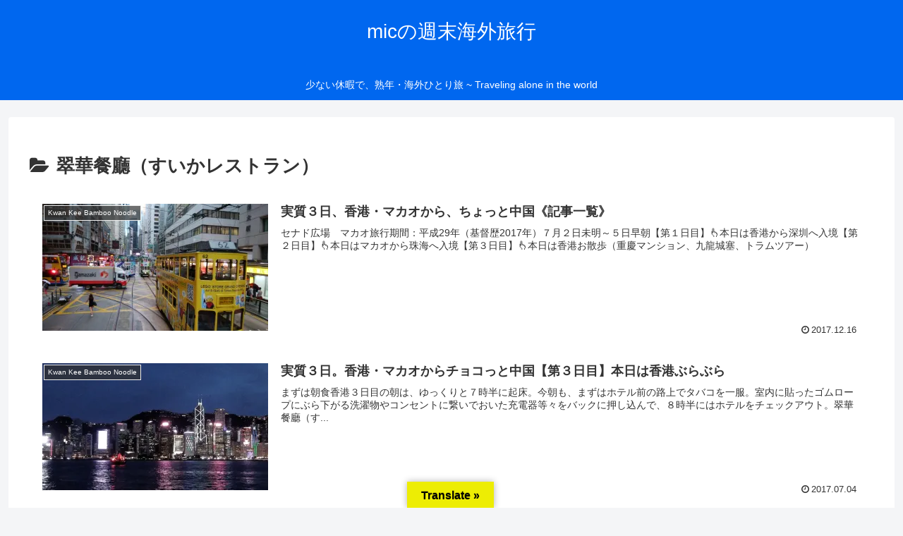

--- FILE ---
content_type: text/html; charset=UTF-8
request_url: https://mic-trips.info/category/%E9%A6%99%E6%B8%AF/%E7%BF%A0%E8%8F%AF%E9%A4%90%E5%BB%B3%EF%BC%88%E3%81%99%E3%81%84%E3%81%8B%E3%83%AC%E3%82%B9%E3%83%88%E3%83%A9%E3%83%B3%EF%BC%89/
body_size: 43428
content:
<!doctype html>
<html lang="ja">
<head>
<meta charset="utf-8">
<meta name="viewport" content="width=device-width, initial-scale=1.0, viewport-fit=cover">
<meta name="referrer" content="no-referrer-when-downgrade">
<meta name="format-detection" content="telephone=no">
<!-- preconnect dns-prefetch -->
<link rel="preconnect dns-prefetch" href="//www.googletagmanager.com">
<link rel="preconnect dns-prefetch" href="//www.google-analytics.com">
<link rel="preconnect dns-prefetch" href="//ajax.googleapis.com">
<link rel="preconnect dns-prefetch" href="//cdnjs.cloudflare.com">
<link rel="preconnect dns-prefetch" href="//pagead2.googlesyndication.com">
<link rel="preconnect dns-prefetch" href="//googleads.g.doubleclick.net">
<link rel="preconnect dns-prefetch" href="//tpc.googlesyndication.com">
<link rel="preconnect dns-prefetch" href="//ad.doubleclick.net">
<link rel="preconnect dns-prefetch" href="//www.gstatic.com">
<link rel="preconnect dns-prefetch" href="//cse.google.com">
<link rel="preconnect dns-prefetch" href="//fonts.gstatic.com">
<link rel="preconnect dns-prefetch" href="//fonts.googleapis.com">
<link rel="preconnect dns-prefetch" href="//cms.quantserve.com">
<link rel="preconnect dns-prefetch" href="//secure.gravatar.com">
<link rel="preconnect dns-prefetch" href="//cdn.syndication.twimg.com">
<link rel="preconnect dns-prefetch" href="//cdn.jsdelivr.net">
<link rel="preconnect dns-prefetch" href="//images-fe.ssl-images-amazon.com">
<link rel="preconnect dns-prefetch" href="//completion.amazon.com">
<link rel="preconnect dns-prefetch" href="//m.media-amazon.com">
<link rel="preconnect dns-prefetch" href="//i.moshimo.com">
<link rel="preconnect dns-prefetch" href="//aml.valuecommerce.com">
<link rel="preconnect dns-prefetch" href="//dalc.valuecommerce.com">
<link rel="preconnect dns-prefetch" href="//dalb.valuecommerce.com">
<!-- Preload -->
<link rel="preload" as="font" type="font/woff" href="https://mic-trips.info/wp-content/themes/cocoon-master/webfonts/icomoon/fonts/icomoon.woff?v=2.7.0.2" crossorigin>
<link rel="preload" as="font" type="font/woff2" href="https://mic-trips.info/wp-content/themes/cocoon-master/webfonts/fontawesome/fonts/fontawesome-webfont.woff2?v=4.7.0" crossorigin>
<title>翠華餐廳（すいかレストラン） | micの週末海外旅行</title>
<meta name='robots' content='max-image-preview:large'/>
<!-- OGP -->
<meta property="og:type" content="website">
<meta property="og:description" content="「翠華餐廳（すいかレストラン）」の記事一覧です。">
<meta property="og:title" content="翠華餐廳（すいかレストラン）">
<meta property="og:url" content="https://mic-trips.info/category/%e9%a6%99%e6%b8%af/%e7%bf%a0%e8%8f%af%e9%a4%90%e5%bb%b3%ef%bc%88%e3%81%99%e3%81%84%e3%81%8b%e3%83%ac%e3%82%b9%e3%83%88%e3%83%a9%e3%83%b3%ef%bc%89/">
<meta property="og:image" content="https://mic-trips.info/wp-content/themes/cocoon-master/screenshot.jpg">
<meta property="og:site_name" content="micの週末海外旅行">
<meta property="og:locale" content="ja_JP">
<meta property="article:published_time" content="2017-12-16T08:35:58+09:00"/>
<meta property="article:modified_time" content="2024-12-19T16:40:17+09:00"/>
<meta property="article:section" content="Kwan Kee Bamboo Noodle">
<meta property="article:section" content="「中国の秋葉原」華強北">
<meta property="article:section" content="「尚品居」の旨い焼きそば">
<meta property="article:section" content="カジノ「Sonds」">
<meta property="article:section" content="シンフォニー＆ライツ">
<meta property="article:section" content="セナド広場">
<meta property="article:section" content="バンド">
<meta property="article:section" content="マカオ">
<meta property="article:section" content="マクドナルド">
<meta property="article:section" content="マッサージ「益健」">
<meta property="article:section" content="上海">
<meta property="article:section" content="上海">
<meta property="article:section" content="上海グリコのポッキー">
<meta property="article:section" content="上海観光トンネル">
<meta property="article:section" content="上海雑技団">
<meta property="article:section" content="九龍城塞">
<meta property="article:section" content="信徳センター">
<meta property="article:section" content="南翔饅頭店">
<meta property="article:section" content="吉野家">
<meta property="article:section" content="小旅行">
<meta property="article:section" content="当てにならないグーグルマップ">
<meta property="article:section" content="新世界大丸">
<meta property="article:section" content="春秋旅遊のオープントップバス">
<meta property="article:section" content="東方射撃館">
<meta property="article:section" content="極狭ホテル">
<meta property="article:section" content="正斗粥麺">
<meta property="article:section" content="浦江飯店（アスターハウスホテル）">
<meta property="article:section" content="海外旅行">
<meta property="article:section" content="深圳">
<meta property="article:section" content="深圳の地下鉄">
<meta property="article:section" content="珠海">
<meta property="article:section" content="田子坊">
<meta property="article:section" content="福降新街">
<meta property="article:section" content="翠華餐廳（すいかレストラン）">
<meta property="article:section" content="蓮花街">
<meta property="article:section" content="豫園">
<meta property="article:section" content="週末旅行">
<meta property="article:section" content="重慶大楼（チョンキンマンション）">
<meta property="article:section" content="阿大碗麺">
<meta property="article:section" content="香扇閣・マッサージ">
<meta property="article:section" content="香港">
<!-- /OGP -->
<!-- Twitter Card -->
<meta name="twitter:card" content="summary_large_image">
<meta property="twitter:description" content="「翠華餐廳（すいかレストラン）」の記事一覧です。">
<meta property="twitter:title" content="翠華餐廳（すいかレストラン）">
<meta property="twitter:url" content="https://mic-trips.info/category/%e9%a6%99%e6%b8%af/%e7%bf%a0%e8%8f%af%e9%a4%90%e5%bb%b3%ef%bc%88%e3%81%99%e3%81%84%e3%81%8b%e3%83%ac%e3%82%b9%e3%83%88%e3%83%a9%e3%83%b3%ef%bc%89/">
<meta name="twitter:image" content="https://mic-trips.info/wp-content/themes/cocoon-master/screenshot.jpg">
<meta name="twitter:domain" content="mic-trips.info">
<!-- /Twitter Card -->
<link rel='dns-prefetch' href='//webfonts.xserver.jp'/>
<link rel='dns-prefetch' href='//ajax.googleapis.com'/>
<link rel='dns-prefetch' href='//cdnjs.cloudflare.com'/>
<link rel='dns-prefetch' href='//translate.google.com'/>
<link rel='dns-prefetch' href='//stats.wp.com'/>
<link rel='preconnect' href='//i0.wp.com'/>
<link rel='preconnect' href='//c0.wp.com'/>
<link rel="alternate" type="application/rss+xml" title="micの週末海外旅行 &raquo; フィード" href="https://mic-trips.info/feed/"/>
<link rel="alternate" type="application/rss+xml" title="micの週末海外旅行 &raquo; コメントフィード" href="https://mic-trips.info/comments/feed/"/>
<link rel="alternate" type="application/rss+xml" title="micの週末海外旅行 &raquo; 翠華餐廳（すいかレストラン） カテゴリーのフィード" href="https://mic-trips.info/category/%e9%a6%99%e6%b8%af/%e7%bf%a0%e8%8f%af%e9%a4%90%e5%bb%b3%ef%bc%88%e3%81%99%e3%81%84%e3%81%8b%e3%83%ac%e3%82%b9%e3%83%88%e3%83%a9%e3%83%b3%ef%bc%89/feed/"/>
<link rel='stylesheet' id='wp-block-library-css' href='https://c0.wp.com/c/6.8.3/wp-includes/css/dist/block-library/style.min.css' media='all'/>
<link rel='stylesheet' id='mediaelement-css' href='https://c0.wp.com/c/6.8.3/wp-includes/js/mediaelement/mediaelementplayer-legacy.min.css' media='all'/>
<link rel='stylesheet' id='wp-mediaelement-css' href='https://c0.wp.com/c/6.8.3/wp-includes/js/mediaelement/wp-mediaelement.min.css' media='all'/>
<style id='jetpack-sharing-buttons-style-inline-css'>.jetpack-sharing-buttons__services-list{display:flex;flex-direction:row;flex-wrap:wrap;gap:0;list-style-type:none;margin:5px;padding:0}.jetpack-sharing-buttons__services-list.has-small-icon-size{font-size:12px}.jetpack-sharing-buttons__services-list.has-normal-icon-size{font-size:16px}.jetpack-sharing-buttons__services-list.has-large-icon-size{font-size:24px}.jetpack-sharing-buttons__services-list.has-huge-icon-size{font-size:36px}@media print{.jetpack-sharing-buttons__services-list{display:none!important}}.editor-styles-wrapper .wp-block-jetpack-sharing-buttons{gap:0;padding-inline-start:0}ul.jetpack-sharing-buttons__services-list.has-background{padding:1.25em 2.375em}</style>
<link rel='stylesheet' id='sass-basis-core-css' href='https://mic-trips.info/wp-content/plugins/snow-monkey-editor/dist/css/fallback.css?ver=1765064780&#038;fver=20251206114620' media='all'/>
<link rel='stylesheet' id='snow-monkey-editor-css' href='https://mic-trips.info/wp-content/plugins/snow-monkey-editor/dist/css/app.css?ver=1765064780&#038;fver=20251206114620' media='all'/>
<link rel='stylesheet' id='snow-monkey-editor@front-css' href='https://mic-trips.info/wp-content/plugins/snow-monkey-editor/dist/css/front.css?ver=1765064780&#038;fver=20251206114620' media='all'/>
<style id='global-styles-inline-css'>:root{--wp--preset--aspect-ratio--square:1;--wp--preset--aspect-ratio--4-3: 4/3;--wp--preset--aspect-ratio--3-4: 3/4;--wp--preset--aspect-ratio--3-2: 3/2;--wp--preset--aspect-ratio--2-3: 2/3;--wp--preset--aspect-ratio--16-9: 16/9;--wp--preset--aspect-ratio--9-16: 9/16;--wp--preset--color--black:#000;--wp--preset--color--cyan-bluish-gray:#abb8c3;--wp--preset--color--white:#fff;--wp--preset--color--pale-pink:#f78da7;--wp--preset--color--vivid-red:#cf2e2e;--wp--preset--color--luminous-vivid-orange:#ff6900;--wp--preset--color--luminous-vivid-amber:#fcb900;--wp--preset--color--light-green-cyan:#7bdcb5;--wp--preset--color--vivid-green-cyan:#00d084;--wp--preset--color--pale-cyan-blue:#8ed1fc;--wp--preset--color--vivid-cyan-blue:#0693e3;--wp--preset--color--vivid-purple:#9b51e0;--wp--preset--color--key-color:#19448e;--wp--preset--color--red:#e60033;--wp--preset--color--pink:#e95295;--wp--preset--color--purple:#884898;--wp--preset--color--deep:#55295b;--wp--preset--color--indigo:#1e50a2;--wp--preset--color--blue:#0095d9;--wp--preset--color--light-blue:#2ca9e1;--wp--preset--color--cyan:#00a3af;--wp--preset--color--teal:#007b43;--wp--preset--color--green:#3eb370;--wp--preset--color--light-green:#8bc34a;--wp--preset--color--lime:#c3d825;--wp--preset--color--yellow:#ffd900;--wp--preset--color--amber:#ffc107;--wp--preset--color--orange:#f39800;--wp--preset--color--deep-orange:#ea5506;--wp--preset--color--brown:#954e2a;--wp--preset--color--light-grey:#ddd;--wp--preset--color--grey:#949495;--wp--preset--color--dark-grey:#666;--wp--preset--color--cocoon-black:#333;--wp--preset--color--cocoon-white:#fff;--wp--preset--color--watery-blue:#f3fafe;--wp--preset--color--watery-yellow:#fff7cc;--wp--preset--color--watery-red:#fdf2f2;--wp--preset--color--watery-green:#ebf8f4;--wp--preset--color--ex-a:#fff;--wp--preset--color--ex-b:#fff;--wp--preset--color--ex-c:#fff;--wp--preset--color--ex-d:#fff;--wp--preset--color--ex-e:#fff;--wp--preset--color--ex-f:#fff;--wp--preset--gradient--vivid-cyan-blue-to-vivid-purple:linear-gradient(135deg,rgba(6,147,227,1) 0%,#9b51e0 100%);--wp--preset--gradient--light-green-cyan-to-vivid-green-cyan:linear-gradient(135deg,#7adcb4 0%,#00d082 100%);--wp--preset--gradient--luminous-vivid-amber-to-luminous-vivid-orange:linear-gradient(135deg,rgba(252,185,0,1) 0%,rgba(255,105,0,1) 100%);--wp--preset--gradient--luminous-vivid-orange-to-vivid-red:linear-gradient(135deg,rgba(255,105,0,1) 0%,#cf2e2e 100%);--wp--preset--gradient--very-light-gray-to-cyan-bluish-gray:linear-gradient(135deg,#eee 0%,#a9b8c3 100%);--wp--preset--gradient--cool-to-warm-spectrum:linear-gradient(135deg,#4aeadc 0%,#9778d1 20%,#cf2aba 40%,#ee2c82 60%,#fb6962 80%,#fef84c 100%);--wp--preset--gradient--blush-light-purple:linear-gradient(135deg,#ffceec 0%,#9896f0 100%);--wp--preset--gradient--blush-bordeaux:linear-gradient(135deg,#fecda5 0%,#fe2d2d 50%,#6b003e 100%);--wp--preset--gradient--luminous-dusk:linear-gradient(135deg,#ffcb70 0%,#c751c0 50%,#4158d0 100%);--wp--preset--gradient--pale-ocean:linear-gradient(135deg,#fff5cb 0%,#b6e3d4 50%,#33a7b5 100%);--wp--preset--gradient--electric-grass:linear-gradient(135deg,#caf880 0%,#71ce7e 100%);--wp--preset--gradient--midnight:linear-gradient(135deg,#020381 0%,#2874fc 100%);--wp--preset--font-size--small:13px;--wp--preset--font-size--medium:20px;--wp--preset--font-size--large:36px;--wp--preset--font-size--x-large:42px;--wp--preset--spacing--20:.44rem;--wp--preset--spacing--30:.67rem;--wp--preset--spacing--40:1rem;--wp--preset--spacing--50:1.5rem;--wp--preset--spacing--60:2.25rem;--wp--preset--spacing--70:3.38rem;--wp--preset--spacing--80:5.06rem;--wp--preset--shadow--natural:6px 6px 9px rgba(0,0,0,.2);--wp--preset--shadow--deep:12px 12px 50px rgba(0,0,0,.4);--wp--preset--shadow--sharp:6px 6px 0 rgba(0,0,0,.2);--wp--preset--shadow--outlined:6px 6px 0 -3px rgba(255,255,255,1) , 6px 6px rgba(0,0,0,1);--wp--preset--shadow--crisp:6px 6px 0 rgba(0,0,0,1)}:root{--wp--style--global--content-size:840px;--wp--style--global--wide-size:1200px}:where(body) {margin:0}.wp-site-blocks>.alignleft{float:left;margin-right:2em}.wp-site-blocks>.alignright{float:right;margin-left:2em}.wp-site-blocks>.aligncenter{justify-content:center;margin-left:auto;margin-right:auto}:where(.wp-site-blocks) > * {margin-block-start:24px;margin-block-end:0}:where(.wp-site-blocks) > :first-child {margin-block-start:0}:where(.wp-site-blocks) > :last-child {margin-block-end:0}:root{--wp--style--block-gap:24px}:root :where(.is-layout-flow) > :first-child{margin-block-start:0}:root :where(.is-layout-flow) > :last-child{margin-block-end:0}:root :where(.is-layout-flow) > *{margin-block-start:24px;margin-block-end:0}:root :where(.is-layout-constrained) > :first-child{margin-block-start:0}:root :where(.is-layout-constrained) > :last-child{margin-block-end:0}:root :where(.is-layout-constrained) > *{margin-block-start:24px;margin-block-end:0}:root :where(.is-layout-flex){gap:24px}:root :where(.is-layout-grid){gap:24px}.is-layout-flow>.alignleft{float:left;margin-inline-start:0;margin-inline-end:2em}.is-layout-flow>.alignright{float:right;margin-inline-start:2em;margin-inline-end:0}.is-layout-flow>.aligncenter{margin-left:auto!important;margin-right:auto!important}.is-layout-constrained>.alignleft{float:left;margin-inline-start:0;margin-inline-end:2em}.is-layout-constrained>.alignright{float:right;margin-inline-start:2em;margin-inline-end:0}.is-layout-constrained>.aligncenter{margin-left:auto!important;margin-right:auto!important}.is-layout-constrained > :where(:not(.alignleft):not(.alignright):not(.alignfull)){max-width:var(--wp--style--global--content-size);margin-left:auto!important;margin-right:auto!important}.is-layout-constrained>.alignwide{max-width:var(--wp--style--global--wide-size)}body .is-layout-flex{display:flex}.is-layout-flex{flex-wrap:wrap;align-items:center}.is-layout-flex > :is(*, div){margin:0}body .is-layout-grid{display:grid}.is-layout-grid > :is(*, div){margin:0}body{padding-top:0;padding-right:0;padding-bottom:0;padding-left:0}a:where(:not(.wp-element-button)){text-decoration:underline}:root :where(.wp-element-button, .wp-block-button__link){background-color:#32373c;border-width:0;color:#fff;font-family:inherit;font-size:inherit;line-height:inherit;padding: calc(0.667em + 2px) calc(1.333em + 2px);text-decoration:none}.has-black-color{color:var(--wp--preset--color--black)!important}.has-cyan-bluish-gray-color{color:var(--wp--preset--color--cyan-bluish-gray)!important}.has-white-color{color:var(--wp--preset--color--white)!important}.has-pale-pink-color{color:var(--wp--preset--color--pale-pink)!important}.has-vivid-red-color{color:var(--wp--preset--color--vivid-red)!important}.has-luminous-vivid-orange-color{color:var(--wp--preset--color--luminous-vivid-orange)!important}.has-luminous-vivid-amber-color{color:var(--wp--preset--color--luminous-vivid-amber)!important}.has-light-green-cyan-color{color:var(--wp--preset--color--light-green-cyan)!important}.has-vivid-green-cyan-color{color:var(--wp--preset--color--vivid-green-cyan)!important}.has-pale-cyan-blue-color{color:var(--wp--preset--color--pale-cyan-blue)!important}.has-vivid-cyan-blue-color{color:var(--wp--preset--color--vivid-cyan-blue)!important}.has-vivid-purple-color{color:var(--wp--preset--color--vivid-purple)!important}.has-key-color-color{color:var(--wp--preset--color--key-color)!important}.has-red-color{color:var(--wp--preset--color--red)!important}.has-pink-color{color:var(--wp--preset--color--pink)!important}.has-purple-color{color:var(--wp--preset--color--purple)!important}.has-deep-color{color:var(--wp--preset--color--deep)!important}.has-indigo-color{color:var(--wp--preset--color--indigo)!important}.has-blue-color{color:var(--wp--preset--color--blue)!important}.has-light-blue-color{color:var(--wp--preset--color--light-blue)!important}.has-cyan-color{color:var(--wp--preset--color--cyan)!important}.has-teal-color{color:var(--wp--preset--color--teal)!important}.has-green-color{color:var(--wp--preset--color--green)!important}.has-light-green-color{color:var(--wp--preset--color--light-green)!important}.has-lime-color{color:var(--wp--preset--color--lime)!important}.has-yellow-color{color:var(--wp--preset--color--yellow)!important}.has-amber-color{color:var(--wp--preset--color--amber)!important}.has-orange-color{color:var(--wp--preset--color--orange)!important}.has-deep-orange-color{color:var(--wp--preset--color--deep-orange)!important}.has-brown-color{color:var(--wp--preset--color--brown)!important}.has-light-grey-color{color:var(--wp--preset--color--light-grey)!important}.has-grey-color{color:var(--wp--preset--color--grey)!important}.has-dark-grey-color{color:var(--wp--preset--color--dark-grey)!important}.has-cocoon-black-color{color:var(--wp--preset--color--cocoon-black)!important}.has-cocoon-white-color{color:var(--wp--preset--color--cocoon-white)!important}.has-watery-blue-color{color:var(--wp--preset--color--watery-blue)!important}.has-watery-yellow-color{color:var(--wp--preset--color--watery-yellow)!important}.has-watery-red-color{color:var(--wp--preset--color--watery-red)!important}.has-watery-green-color{color:var(--wp--preset--color--watery-green)!important}.has-ex-a-color{color:var(--wp--preset--color--ex-a)!important}.has-ex-b-color{color:var(--wp--preset--color--ex-b)!important}.has-ex-c-color{color:var(--wp--preset--color--ex-c)!important}.has-ex-d-color{color:var(--wp--preset--color--ex-d)!important}.has-ex-e-color{color:var(--wp--preset--color--ex-e)!important}.has-ex-f-color{color:var(--wp--preset--color--ex-f)!important}.has-black-background-color{background-color:var(--wp--preset--color--black)!important}.has-cyan-bluish-gray-background-color{background-color:var(--wp--preset--color--cyan-bluish-gray)!important}.has-white-background-color{background-color:var(--wp--preset--color--white)!important}.has-pale-pink-background-color{background-color:var(--wp--preset--color--pale-pink)!important}.has-vivid-red-background-color{background-color:var(--wp--preset--color--vivid-red)!important}.has-luminous-vivid-orange-background-color{background-color:var(--wp--preset--color--luminous-vivid-orange)!important}.has-luminous-vivid-amber-background-color{background-color:var(--wp--preset--color--luminous-vivid-amber)!important}.has-light-green-cyan-background-color{background-color:var(--wp--preset--color--light-green-cyan)!important}.has-vivid-green-cyan-background-color{background-color:var(--wp--preset--color--vivid-green-cyan)!important}.has-pale-cyan-blue-background-color{background-color:var(--wp--preset--color--pale-cyan-blue)!important}.has-vivid-cyan-blue-background-color{background-color:var(--wp--preset--color--vivid-cyan-blue)!important}.has-vivid-purple-background-color{background-color:var(--wp--preset--color--vivid-purple)!important}.has-key-color-background-color{background-color:var(--wp--preset--color--key-color)!important}.has-red-background-color{background-color:var(--wp--preset--color--red)!important}.has-pink-background-color{background-color:var(--wp--preset--color--pink)!important}.has-purple-background-color{background-color:var(--wp--preset--color--purple)!important}.has-deep-background-color{background-color:var(--wp--preset--color--deep)!important}.has-indigo-background-color{background-color:var(--wp--preset--color--indigo)!important}.has-blue-background-color{background-color:var(--wp--preset--color--blue)!important}.has-light-blue-background-color{background-color:var(--wp--preset--color--light-blue)!important}.has-cyan-background-color{background-color:var(--wp--preset--color--cyan)!important}.has-teal-background-color{background-color:var(--wp--preset--color--teal)!important}.has-green-background-color{background-color:var(--wp--preset--color--green)!important}.has-light-green-background-color{background-color:var(--wp--preset--color--light-green)!important}.has-lime-background-color{background-color:var(--wp--preset--color--lime)!important}.has-yellow-background-color{background-color:var(--wp--preset--color--yellow)!important}.has-amber-background-color{background-color:var(--wp--preset--color--amber)!important}.has-orange-background-color{background-color:var(--wp--preset--color--orange)!important}.has-deep-orange-background-color{background-color:var(--wp--preset--color--deep-orange)!important}.has-brown-background-color{background-color:var(--wp--preset--color--brown)!important}.has-light-grey-background-color{background-color:var(--wp--preset--color--light-grey)!important}.has-grey-background-color{background-color:var(--wp--preset--color--grey)!important}.has-dark-grey-background-color{background-color:var(--wp--preset--color--dark-grey)!important}.has-cocoon-black-background-color{background-color:var(--wp--preset--color--cocoon-black)!important}.has-cocoon-white-background-color{background-color:var(--wp--preset--color--cocoon-white)!important}.has-watery-blue-background-color{background-color:var(--wp--preset--color--watery-blue)!important}.has-watery-yellow-background-color{background-color:var(--wp--preset--color--watery-yellow)!important}.has-watery-red-background-color{background-color:var(--wp--preset--color--watery-red)!important}.has-watery-green-background-color{background-color:var(--wp--preset--color--watery-green)!important}.has-ex-a-background-color{background-color:var(--wp--preset--color--ex-a)!important}.has-ex-b-background-color{background-color:var(--wp--preset--color--ex-b)!important}.has-ex-c-background-color{background-color:var(--wp--preset--color--ex-c)!important}.has-ex-d-background-color{background-color:var(--wp--preset--color--ex-d)!important}.has-ex-e-background-color{background-color:var(--wp--preset--color--ex-e)!important}.has-ex-f-background-color{background-color:var(--wp--preset--color--ex-f)!important}.has-black-border-color{border-color:var(--wp--preset--color--black)!important}.has-cyan-bluish-gray-border-color{border-color:var(--wp--preset--color--cyan-bluish-gray)!important}.has-white-border-color{border-color:var(--wp--preset--color--white)!important}.has-pale-pink-border-color{border-color:var(--wp--preset--color--pale-pink)!important}.has-vivid-red-border-color{border-color:var(--wp--preset--color--vivid-red)!important}.has-luminous-vivid-orange-border-color{border-color:var(--wp--preset--color--luminous-vivid-orange)!important}.has-luminous-vivid-amber-border-color{border-color:var(--wp--preset--color--luminous-vivid-amber)!important}.has-light-green-cyan-border-color{border-color:var(--wp--preset--color--light-green-cyan)!important}.has-vivid-green-cyan-border-color{border-color:var(--wp--preset--color--vivid-green-cyan)!important}.has-pale-cyan-blue-border-color{border-color:var(--wp--preset--color--pale-cyan-blue)!important}.has-vivid-cyan-blue-border-color{border-color:var(--wp--preset--color--vivid-cyan-blue)!important}.has-vivid-purple-border-color{border-color:var(--wp--preset--color--vivid-purple)!important}.has-key-color-border-color{border-color:var(--wp--preset--color--key-color)!important}.has-red-border-color{border-color:var(--wp--preset--color--red)!important}.has-pink-border-color{border-color:var(--wp--preset--color--pink)!important}.has-purple-border-color{border-color:var(--wp--preset--color--purple)!important}.has-deep-border-color{border-color:var(--wp--preset--color--deep)!important}.has-indigo-border-color{border-color:var(--wp--preset--color--indigo)!important}.has-blue-border-color{border-color:var(--wp--preset--color--blue)!important}.has-light-blue-border-color{border-color:var(--wp--preset--color--light-blue)!important}.has-cyan-border-color{border-color:var(--wp--preset--color--cyan)!important}.has-teal-border-color{border-color:var(--wp--preset--color--teal)!important}.has-green-border-color{border-color:var(--wp--preset--color--green)!important}.has-light-green-border-color{border-color:var(--wp--preset--color--light-green)!important}.has-lime-border-color{border-color:var(--wp--preset--color--lime)!important}.has-yellow-border-color{border-color:var(--wp--preset--color--yellow)!important}.has-amber-border-color{border-color:var(--wp--preset--color--amber)!important}.has-orange-border-color{border-color:var(--wp--preset--color--orange)!important}.has-deep-orange-border-color{border-color:var(--wp--preset--color--deep-orange)!important}.has-brown-border-color{border-color:var(--wp--preset--color--brown)!important}.has-light-grey-border-color{border-color:var(--wp--preset--color--light-grey)!important}.has-grey-border-color{border-color:var(--wp--preset--color--grey)!important}.has-dark-grey-border-color{border-color:var(--wp--preset--color--dark-grey)!important}.has-cocoon-black-border-color{border-color:var(--wp--preset--color--cocoon-black)!important}.has-cocoon-white-border-color{border-color:var(--wp--preset--color--cocoon-white)!important}.has-watery-blue-border-color{border-color:var(--wp--preset--color--watery-blue)!important}.has-watery-yellow-border-color{border-color:var(--wp--preset--color--watery-yellow)!important}.has-watery-red-border-color{border-color:var(--wp--preset--color--watery-red)!important}.has-watery-green-border-color{border-color:var(--wp--preset--color--watery-green)!important}.has-ex-a-border-color{border-color:var(--wp--preset--color--ex-a)!important}.has-ex-b-border-color{border-color:var(--wp--preset--color--ex-b)!important}.has-ex-c-border-color{border-color:var(--wp--preset--color--ex-c)!important}.has-ex-d-border-color{border-color:var(--wp--preset--color--ex-d)!important}.has-ex-e-border-color{border-color:var(--wp--preset--color--ex-e)!important}.has-ex-f-border-color{border-color:var(--wp--preset--color--ex-f)!important}.has-vivid-cyan-blue-to-vivid-purple-gradient-background{background:var(--wp--preset--gradient--vivid-cyan-blue-to-vivid-purple)!important}.has-light-green-cyan-to-vivid-green-cyan-gradient-background{background:var(--wp--preset--gradient--light-green-cyan-to-vivid-green-cyan)!important}.has-luminous-vivid-amber-to-luminous-vivid-orange-gradient-background{background:var(--wp--preset--gradient--luminous-vivid-amber-to-luminous-vivid-orange)!important}.has-luminous-vivid-orange-to-vivid-red-gradient-background{background:var(--wp--preset--gradient--luminous-vivid-orange-to-vivid-red)!important}.has-very-light-gray-to-cyan-bluish-gray-gradient-background{background:var(--wp--preset--gradient--very-light-gray-to-cyan-bluish-gray)!important}.has-cool-to-warm-spectrum-gradient-background{background:var(--wp--preset--gradient--cool-to-warm-spectrum)!important}.has-blush-light-purple-gradient-background{background:var(--wp--preset--gradient--blush-light-purple)!important}.has-blush-bordeaux-gradient-background{background:var(--wp--preset--gradient--blush-bordeaux)!important}.has-luminous-dusk-gradient-background{background:var(--wp--preset--gradient--luminous-dusk)!important}.has-pale-ocean-gradient-background{background:var(--wp--preset--gradient--pale-ocean)!important}.has-electric-grass-gradient-background{background:var(--wp--preset--gradient--electric-grass)!important}.has-midnight-gradient-background{background:var(--wp--preset--gradient--midnight)!important}.has-small-font-size{font-size:var(--wp--preset--font-size--small)!important}.has-medium-font-size{font-size:var(--wp--preset--font-size--medium)!important}.has-large-font-size{font-size:var(--wp--preset--font-size--large)!important}.has-x-large-font-size{font-size:var(--wp--preset--font-size--x-large)!important}:root :where(.wp-block-pullquote){font-size:1.5em;line-height:1.6}</style>
<link rel='stylesheet' id='google-language-translator-css' href='https://mic-trips.info/wp-content/plugins/google-language-translator/css/style.css?ver=6.0.20&#038;fver=20240127054546' media=''/>
<link rel='stylesheet' id='glt-toolbar-styles-css' href='https://mic-trips.info/wp-content/plugins/google-language-translator/css/toolbar.css?ver=6.0.20&#038;fver=20240127054546' media=''/>
<link rel='stylesheet' id='snow-monkey-editor@view-css' href='https://mic-trips.info/wp-content/plugins/snow-monkey-editor/dist/css/view.css?ver=1765064780&#038;fver=20251206114620' media='all'/>
<link rel='stylesheet' id='cocoon-style-css' href='https://mic-trips.info/wp-content/themes/cocoon-master/style.css?ver=6.8.3&#038;fver=20251014095853' media='all'/>
<style id='cocoon-style-inline-css'>
#header-container,#header-container .navi,#navi .navi-in>.menu-header .sub-menu{background-color:#0067ef}.header,.header .site-name-text,#navi .navi-in a,#navi .navi-in a:hover{color:#fff}#navi .navi-in a:hover{background-color:rgb(255 255 255 / .2)}.main{width:860px}.sidebar{width:376px}@media screen and (max-width:1255px){.wrap{width:auto}.main,.sidebar,.sidebar-left .main,.sidebar-left .sidebar{margin:0 .5%}.main{width:67.4%}.sidebar{padding:1.5%;width:30%}.entry-card-thumb{width:38%}.entry-card-content{margin-left:40%}}.toc-checkbox{display:none}.toc-content{visibility:hidden;height:0;opacity:.2;transition:all 0.5s ease-out}.toc-checkbox:checked~.toc-content{visibility:visible;padding-top:.6em;height:100%;opacity:1}.toc-title::after{content:'[開く]';margin-left:.5em;cursor:pointer;font-size:.8em}.toc-title:hover::after{text-decoration:underline}.toc-checkbox:checked+.toc-title::after{content:'[閉じる]'}#respond{inset:0;position:absolute;visibility:hidden}.entry-content>*,.demo .entry-content p{line-height:1.8}.entry-content>*,.mce-content-body>*,.article p,.demo .entry-content p,.article dl,.article ul,.article ol,.article blockquote,.article pre,.article table,.article .toc,.body .article,.body .column-wrap,.body .new-entry-cards,.body .popular-entry-cards,.body .navi-entry-cards,.body .box-menus,.body .ranking-item,.body .rss-entry-cards,.body .widget,.body .author-box,.body .blogcard-wrap,.body .login-user-only,.body .information-box,.body .question-box,.body .alert-box,.body .information,.body .question,.body .alert,.body .memo-box,.body .comment-box,.body .common-icon-box,.body .blank-box,.body .button-block,.body .micro-bottom,.body .caption-box,.body .tab-caption-box,.body .label-box,.body .toggle-wrap,.body .wp-block-image,.body .booklink-box,.body .kaerebalink-box,.body .tomarebalink-box,.body .product-item-box,.body .speech-wrap,.body .wp-block-categories,.body .wp-block-archives,.body .wp-block-archives-dropdown,.body .wp-block-calendar,.body .ad-area,.body .wp-block-gallery,.body .wp-block-audio,.body .wp-block-cover,.body .wp-block-file,.body .wp-block-media-text,.body .wp-block-video,.body .wp-block-buttons,.body .wp-block-columns,.body .wp-block-separator,.body .components-placeholder,.body .wp-block-search,.body .wp-block-social-links,.body .timeline-box,.body .blogcard-type,.body .btn-wrap,.body .btn-wrap a,.body .block-box,.body .wp-block-embed,.body .wp-block-group,.body .wp-block-table,.body .scrollable-table,.body .wp-block-separator,.body .wp-block,.body .video-container,.comment-area,.related-entries,.pager-post-navi,.comment-respond{margin-bottom:1.4em}.is-root-container>*{margin-bottom:1.4em!important}.article h2,.article h3,.article h4,.article h5,.article h6{margin-bottom:1.26em}@media screen and (max-width:480px){.body,.menu-content{font-size:16px}}@media screen and (max-width:781px){.wp-block-column{margin-bottom:1.4em}}@media screen and (max-width:834px){.container .column-wrap{gap:1.4em}}.article .micro-top{margin-bottom:.28em}.article .micro-bottom{margin-top:-1.26em}.article .micro-balloon{margin-bottom:.7em}.article .micro-bottom.micro-balloon{margin-top:-.98em}.blank-box.bb-key-color{border-color:#19448e}.iic-key-color li::before{color:#19448e}.blank-box.bb-tab.bb-key-color::before{background-color:#19448e}.tb-key-color .toggle-button{border:1px solid #19448e;background:#19448e;color:#fff}.tb-key-color .toggle-button::before{color:#ccc}.tb-key-color .toggle-checkbox:checked~.toggle-content{border-color:#19448e}.cb-key-color.caption-box{border-color:#19448e}.cb-key-color .caption-box-label{background-color:#19448e;color:#fff}.tcb-key-color .tab-caption-box-label{background-color:#19448e;color:#fff}.tcb-key-color .tab-caption-box-content{border-color:#19448e}.lb-key-color .label-box-content{border-color:#19448e}.mc-key-color{background-color:#19448e;color:#fff;border:none}.mc-key-color.micro-bottom::after{border-bottom-color:#19448e;border-top-color:#fff0}.mc-key-color::before{border-top-color:#fff0;border-bottom-color:#fff0}.mc-key-color::after{border-top-color:#19448e}.btn-key-color,.btn-wrap.btn-wrap-key-color>a{background-color:#19448e}.has-text-color.has-key-color-color{color:#19448e}.has-background.has-key-color-background-color{background-color:#19448e}.body.article,body#tinymce.wp-editor{background-color:#fff}.body.article,.editor-post-title__block .editor-post-title__input,body#tinymce.wp-editor{color:#333}html .body .has-key-color-background-color{background-color:#19448e}html .body .has-key-color-color{color:#19448e}html .body .has-key-color-border-color{border-color:#19448e}html .body .btn-wrap.has-key-color-background-color>a{background-color:#19448e}html .body .btn-wrap.has-key-color-color>a{color:#19448e}html .body .btn-wrap.has-key-color-border-color>a{border-color:#19448e}html .body .bb-tab.has-key-color-border-color .bb-label{background-color:#19448e}html .body .toggle-wrap.has-key-color-border-color:not(.not-nested-style) .toggle-button{background-color:#19448e}html .body .toggle-wrap.has-key-color-border-color:not(.not-nested-style) .toggle-button,html .body .toggle-wrap.has-key-color-border-color:not(.not-nested-style) .toggle-content{border-color:#19448e}html .body .toggle-wrap.has-key-color-background-color:not(.not-nested-style) .toggle-content{background-color:#19448e}html .body .toggle-wrap.has-key-color-color:not(.not-nested-style) .toggle-content{color:#19448e}html .body .iconlist-box.has-key-color-icon-color li::before{color:#19448e}.micro-text.has-key-color-color{color:#19448e}html .body .micro-balloon.has-key-color-color{color:#19448e}html .body .micro-balloon.has-key-color-background-color{background-color:#19448e;border-color:#fff0}html .body .micro-balloon.has-key-color-background-color.micro-bottom::after{border-bottom-color:#19448e;border-top-color:#fff0}html .body .micro-balloon.has-key-color-background-color::before{border-top-color:#fff0;border-bottom-color:#fff0}html .body .micro-balloon.has-key-color-background-color::after{border-top-color:#19448e}html .body .micro-balloon.has-border-color.has-key-color-border-color{border-color:#19448e}html .body .micro-balloon.micro-top.has-key-color-border-color::before{border-top-color:#19448e}html .body .micro-balloon.micro-bottom.has-key-color-border-color::before{border-bottom-color:#19448e}html .body .caption-box.has-key-color-border-color:not(.not-nested-style) .box-label{background-color:#19448e}html .body .tab-caption-box.has-key-color-border-color:not(.not-nested-style) .box-label{background-color:#19448e}html .body .tab-caption-box.has-key-color-border-color:not(.not-nested-style) .box-content{border-color:#19448e}html .body .tab-caption-box.has-key-color-background-color:not(.not-nested-style) .box-content{background-color:#19448e}html .body .tab-caption-box.has-key-color-color:not(.not-nested-style) .box-content{color:#19448e}html .body .label-box.has-key-color-border-color:not(.not-nested-style) .box-content{border-color:#19448e}html .body .label-box.has-key-color-background-color:not(.not-nested-style) .box-content{background-color:#19448e}html .body .label-box.has-key-color-color:not(.not-nested-style) .box-content{color:#19448e}html .body .speech-wrap:not(.not-nested-style) .speech-balloon.has-key-color-background-color{background-color:#19448e}html .body .speech-wrap:not(.not-nested-style) .speech-balloon.has-text-color.has-key-color-color{color:#19448e}html .body .speech-wrap:not(.not-nested-style) .speech-balloon.has-key-color-border-color{border-color:#19448e}html .body .speech-wrap.sbp-l:not(.not-nested-style) .speech-balloon.has-key-color-border-color::before{border-right-color:#19448e}html .body .speech-wrap.sbp-r:not(.not-nested-style) .speech-balloon.has-key-color-border-color::before{border-left-color:#19448e}html .body .speech-wrap.sbp-l:not(.not-nested-style) .speech-balloon.has-key-color-background-color::after{border-right-color:#19448e}html .body .speech-wrap.sbp-r:not(.not-nested-style) .speech-balloon.has-key-color-background-color::after{border-left-color:#19448e}html .body .speech-wrap.sbs-line.sbp-r:not(.not-nested-style) .speech-balloon.has-key-color-background-color{background-color:#19448e}html .body .speech-wrap.sbs-line.sbp-r:not(.not-nested-style) .speech-balloon.has-key-color-border-color{border-color:#19448e}html .body .speech-wrap.sbs-think:not(.not-nested-style) .speech-balloon.has-key-color-border-color::before,html .body .speech-wrap.sbs-think:not(.not-nested-style) .speech-balloon.has-key-color-border-color::after{border-color:#19448e}html .body .speech-wrap.sbs-think:not(.not-nested-style) .speech-balloon.has-key-color-background-color::before,html .body .speech-wrap.sbs-think:not(.not-nested-style) .speech-balloon.has-key-color-background-color::after{background-color:#19448e}html .body .speech-wrap.sbs-think:not(.not-nested-style) .speech-balloon.has-key-color-border-color::before{border-color:#19448e}html .body .timeline-box.has-key-color-point-color:not(.not-nested-style) .timeline-item::before{background-color:#19448e}.has-key-color-border-color.is-style-accordion:not(.not-nested-style) .faq-question{background-color:#19448e}html .body .has-key-color-question-color:not(.not-nested-style) .faq-question-label{color:#19448e}html .body .has-key-color-question-color.has-border-color:not(.not-nested-style) .faq-question-label{color:#19448e}html .body .has-key-color-answer-color:not(.not-nested-style) .faq-answer-label{color:#19448e}html .body .is-style-square.has-key-color-question-color:not(.not-nested-style) .faq-question-label{color:#fff;background-color:#19448e}html .body .is-style-square.has-key-color-answer-color:not(.not-nested-style) .faq-answer-label{color:#fff;background-color:#19448e}html .body .has-red-background-color{background-color:#e60033}html .body .has-red-color{color:#e60033}html .body .has-red-border-color{border-color:#e60033}html .body .btn-wrap.has-red-background-color>a{background-color:#e60033}html .body .btn-wrap.has-red-color>a{color:#e60033}html .body .btn-wrap.has-red-border-color>a{border-color:#e60033}html .body .bb-tab.has-red-border-color .bb-label{background-color:#e60033}html .body .toggle-wrap.has-red-border-color:not(.not-nested-style) .toggle-button{background-color:#e60033}html .body .toggle-wrap.has-red-border-color:not(.not-nested-style) .toggle-button,html .body .toggle-wrap.has-red-border-color:not(.not-nested-style) .toggle-content{border-color:#e60033}html .body .toggle-wrap.has-red-background-color:not(.not-nested-style) .toggle-content{background-color:#e60033}html .body .toggle-wrap.has-red-color:not(.not-nested-style) .toggle-content{color:#e60033}html .body .iconlist-box.has-red-icon-color li::before{color:#e60033}.micro-text.has-red-color{color:#e60033}html .body .micro-balloon.has-red-color{color:#e60033}html .body .micro-balloon.has-red-background-color{background-color:#e60033;border-color:#fff0}html .body .micro-balloon.has-red-background-color.micro-bottom::after{border-bottom-color:#e60033;border-top-color:#fff0}html .body .micro-balloon.has-red-background-color::before{border-top-color:#fff0;border-bottom-color:#fff0}html .body .micro-balloon.has-red-background-color::after{border-top-color:#e60033}html .body .micro-balloon.has-border-color.has-red-border-color{border-color:#e60033}html .body .micro-balloon.micro-top.has-red-border-color::before{border-top-color:#e60033}html .body .micro-balloon.micro-bottom.has-red-border-color::before{border-bottom-color:#e60033}html .body .caption-box.has-red-border-color:not(.not-nested-style) .box-label{background-color:#e60033}html .body .tab-caption-box.has-red-border-color:not(.not-nested-style) .box-label{background-color:#e60033}html .body .tab-caption-box.has-red-border-color:not(.not-nested-style) .box-content{border-color:#e60033}html .body .tab-caption-box.has-red-background-color:not(.not-nested-style) .box-content{background-color:#e60033}html .body .tab-caption-box.has-red-color:not(.not-nested-style) .box-content{color:#e60033}html .body .label-box.has-red-border-color:not(.not-nested-style) .box-content{border-color:#e60033}html .body .label-box.has-red-background-color:not(.not-nested-style) .box-content{background-color:#e60033}html .body .label-box.has-red-color:not(.not-nested-style) .box-content{color:#e60033}html .body .speech-wrap:not(.not-nested-style) .speech-balloon.has-red-background-color{background-color:#e60033}html .body .speech-wrap:not(.not-nested-style) .speech-balloon.has-text-color.has-red-color{color:#e60033}html .body .speech-wrap:not(.not-nested-style) .speech-balloon.has-red-border-color{border-color:#e60033}html .body .speech-wrap.sbp-l:not(.not-nested-style) .speech-balloon.has-red-border-color::before{border-right-color:#e60033}html .body .speech-wrap.sbp-r:not(.not-nested-style) .speech-balloon.has-red-border-color::before{border-left-color:#e60033}html .body .speech-wrap.sbp-l:not(.not-nested-style) .speech-balloon.has-red-background-color::after{border-right-color:#e60033}html .body .speech-wrap.sbp-r:not(.not-nested-style) .speech-balloon.has-red-background-color::after{border-left-color:#e60033}html .body .speech-wrap.sbs-line.sbp-r:not(.not-nested-style) .speech-balloon.has-red-background-color{background-color:#e60033}html .body .speech-wrap.sbs-line.sbp-r:not(.not-nested-style) .speech-balloon.has-red-border-color{border-color:#e60033}html .body .speech-wrap.sbs-think:not(.not-nested-style) .speech-balloon.has-red-border-color::before,html .body .speech-wrap.sbs-think:not(.not-nested-style) .speech-balloon.has-red-border-color::after{border-color:#e60033}html .body .speech-wrap.sbs-think:not(.not-nested-style) .speech-balloon.has-red-background-color::before,html .body .speech-wrap.sbs-think:not(.not-nested-style) .speech-balloon.has-red-background-color::after{background-color:#e60033}html .body .speech-wrap.sbs-think:not(.not-nested-style) .speech-balloon.has-red-border-color::before{border-color:#e60033}html .body .timeline-box.has-red-point-color:not(.not-nested-style) .timeline-item::before{background-color:#e60033}.has-red-border-color.is-style-accordion:not(.not-nested-style) .faq-question{background-color:#e60033}html .body .has-red-question-color:not(.not-nested-style) .faq-question-label{color:#e60033}html .body .has-red-question-color.has-border-color:not(.not-nested-style) .faq-question-label{color:#e60033}html .body .has-red-answer-color:not(.not-nested-style) .faq-answer-label{color:#e60033}html .body .is-style-square.has-red-question-color:not(.not-nested-style) .faq-question-label{color:#fff;background-color:#e60033}html .body .is-style-square.has-red-answer-color:not(.not-nested-style) .faq-answer-label{color:#fff;background-color:#e60033}html .body .has-pink-background-color{background-color:#e95295}html .body .has-pink-color{color:#e95295}html .body .has-pink-border-color{border-color:#e95295}html .body .btn-wrap.has-pink-background-color>a{background-color:#e95295}html .body .btn-wrap.has-pink-color>a{color:#e95295}html .body .btn-wrap.has-pink-border-color>a{border-color:#e95295}html .body .bb-tab.has-pink-border-color .bb-label{background-color:#e95295}html .body .toggle-wrap.has-pink-border-color:not(.not-nested-style) .toggle-button{background-color:#e95295}html .body .toggle-wrap.has-pink-border-color:not(.not-nested-style) .toggle-button,html .body .toggle-wrap.has-pink-border-color:not(.not-nested-style) .toggle-content{border-color:#e95295}html .body .toggle-wrap.has-pink-background-color:not(.not-nested-style) .toggle-content{background-color:#e95295}html .body .toggle-wrap.has-pink-color:not(.not-nested-style) .toggle-content{color:#e95295}html .body .iconlist-box.has-pink-icon-color li::before{color:#e95295}.micro-text.has-pink-color{color:#e95295}html .body .micro-balloon.has-pink-color{color:#e95295}html .body .micro-balloon.has-pink-background-color{background-color:#e95295;border-color:#fff0}html .body .micro-balloon.has-pink-background-color.micro-bottom::after{border-bottom-color:#e95295;border-top-color:#fff0}html .body .micro-balloon.has-pink-background-color::before{border-top-color:#fff0;border-bottom-color:#fff0}html .body .micro-balloon.has-pink-background-color::after{border-top-color:#e95295}html .body .micro-balloon.has-border-color.has-pink-border-color{border-color:#e95295}html .body .micro-balloon.micro-top.has-pink-border-color::before{border-top-color:#e95295}html .body .micro-balloon.micro-bottom.has-pink-border-color::before{border-bottom-color:#e95295}html .body .caption-box.has-pink-border-color:not(.not-nested-style) .box-label{background-color:#e95295}html .body .tab-caption-box.has-pink-border-color:not(.not-nested-style) .box-label{background-color:#e95295}html .body .tab-caption-box.has-pink-border-color:not(.not-nested-style) .box-content{border-color:#e95295}html .body .tab-caption-box.has-pink-background-color:not(.not-nested-style) .box-content{background-color:#e95295}html .body .tab-caption-box.has-pink-color:not(.not-nested-style) .box-content{color:#e95295}html .body .label-box.has-pink-border-color:not(.not-nested-style) .box-content{border-color:#e95295}html .body .label-box.has-pink-background-color:not(.not-nested-style) .box-content{background-color:#e95295}html .body .label-box.has-pink-color:not(.not-nested-style) .box-content{color:#e95295}html .body .speech-wrap:not(.not-nested-style) .speech-balloon.has-pink-background-color{background-color:#e95295}html .body .speech-wrap:not(.not-nested-style) .speech-balloon.has-text-color.has-pink-color{color:#e95295}html .body .speech-wrap:not(.not-nested-style) .speech-balloon.has-pink-border-color{border-color:#e95295}html .body .speech-wrap.sbp-l:not(.not-nested-style) .speech-balloon.has-pink-border-color::before{border-right-color:#e95295}html .body .speech-wrap.sbp-r:not(.not-nested-style) .speech-balloon.has-pink-border-color::before{border-left-color:#e95295}html .body .speech-wrap.sbp-l:not(.not-nested-style) .speech-balloon.has-pink-background-color::after{border-right-color:#e95295}html .body .speech-wrap.sbp-r:not(.not-nested-style) .speech-balloon.has-pink-background-color::after{border-left-color:#e95295}html .body .speech-wrap.sbs-line.sbp-r:not(.not-nested-style) .speech-balloon.has-pink-background-color{background-color:#e95295}html .body .speech-wrap.sbs-line.sbp-r:not(.not-nested-style) .speech-balloon.has-pink-border-color{border-color:#e95295}html .body .speech-wrap.sbs-think:not(.not-nested-style) .speech-balloon.has-pink-border-color::before,html .body .speech-wrap.sbs-think:not(.not-nested-style) .speech-balloon.has-pink-border-color::after{border-color:#e95295}html .body .speech-wrap.sbs-think:not(.not-nested-style) .speech-balloon.has-pink-background-color::before,html .body .speech-wrap.sbs-think:not(.not-nested-style) .speech-balloon.has-pink-background-color::after{background-color:#e95295}html .body .speech-wrap.sbs-think:not(.not-nested-style) .speech-balloon.has-pink-border-color::before{border-color:#e95295}html .body .timeline-box.has-pink-point-color:not(.not-nested-style) .timeline-item::before{background-color:#e95295}.has-pink-border-color.is-style-accordion:not(.not-nested-style) .faq-question{background-color:#e95295}html .body .has-pink-question-color:not(.not-nested-style) .faq-question-label{color:#e95295}html .body .has-pink-question-color.has-border-color:not(.not-nested-style) .faq-question-label{color:#e95295}html .body .has-pink-answer-color:not(.not-nested-style) .faq-answer-label{color:#e95295}html .body .is-style-square.has-pink-question-color:not(.not-nested-style) .faq-question-label{color:#fff;background-color:#e95295}html .body .is-style-square.has-pink-answer-color:not(.not-nested-style) .faq-answer-label{color:#fff;background-color:#e95295}html .body .has-purple-background-color{background-color:#884898}html .body .has-purple-color{color:#884898}html .body .has-purple-border-color{border-color:#884898}html .body .btn-wrap.has-purple-background-color>a{background-color:#884898}html .body .btn-wrap.has-purple-color>a{color:#884898}html .body .btn-wrap.has-purple-border-color>a{border-color:#884898}html .body .bb-tab.has-purple-border-color .bb-label{background-color:#884898}html .body .toggle-wrap.has-purple-border-color:not(.not-nested-style) .toggle-button{background-color:#884898}html .body .toggle-wrap.has-purple-border-color:not(.not-nested-style) .toggle-button,html .body .toggle-wrap.has-purple-border-color:not(.not-nested-style) .toggle-content{border-color:#884898}html .body .toggle-wrap.has-purple-background-color:not(.not-nested-style) .toggle-content{background-color:#884898}html .body .toggle-wrap.has-purple-color:not(.not-nested-style) .toggle-content{color:#884898}html .body .iconlist-box.has-purple-icon-color li::before{color:#884898}.micro-text.has-purple-color{color:#884898}html .body .micro-balloon.has-purple-color{color:#884898}html .body .micro-balloon.has-purple-background-color{background-color:#884898;border-color:#fff0}html .body .micro-balloon.has-purple-background-color.micro-bottom::after{border-bottom-color:#884898;border-top-color:#fff0}html .body .micro-balloon.has-purple-background-color::before{border-top-color:#fff0;border-bottom-color:#fff0}html .body .micro-balloon.has-purple-background-color::after{border-top-color:#884898}html .body .micro-balloon.has-border-color.has-purple-border-color{border-color:#884898}html .body .micro-balloon.micro-top.has-purple-border-color::before{border-top-color:#884898}html .body .micro-balloon.micro-bottom.has-purple-border-color::before{border-bottom-color:#884898}html .body .caption-box.has-purple-border-color:not(.not-nested-style) .box-label{background-color:#884898}html .body .tab-caption-box.has-purple-border-color:not(.not-nested-style) .box-label{background-color:#884898}html .body .tab-caption-box.has-purple-border-color:not(.not-nested-style) .box-content{border-color:#884898}html .body .tab-caption-box.has-purple-background-color:not(.not-nested-style) .box-content{background-color:#884898}html .body .tab-caption-box.has-purple-color:not(.not-nested-style) .box-content{color:#884898}html .body .label-box.has-purple-border-color:not(.not-nested-style) .box-content{border-color:#884898}html .body .label-box.has-purple-background-color:not(.not-nested-style) .box-content{background-color:#884898}html .body .label-box.has-purple-color:not(.not-nested-style) .box-content{color:#884898}html .body .speech-wrap:not(.not-nested-style) .speech-balloon.has-purple-background-color{background-color:#884898}html .body .speech-wrap:not(.not-nested-style) .speech-balloon.has-text-color.has-purple-color{color:#884898}html .body .speech-wrap:not(.not-nested-style) .speech-balloon.has-purple-border-color{border-color:#884898}html .body .speech-wrap.sbp-l:not(.not-nested-style) .speech-balloon.has-purple-border-color::before{border-right-color:#884898}html .body .speech-wrap.sbp-r:not(.not-nested-style) .speech-balloon.has-purple-border-color::before{border-left-color:#884898}html .body .speech-wrap.sbp-l:not(.not-nested-style) .speech-balloon.has-purple-background-color::after{border-right-color:#884898}html .body .speech-wrap.sbp-r:not(.not-nested-style) .speech-balloon.has-purple-background-color::after{border-left-color:#884898}html .body .speech-wrap.sbs-line.sbp-r:not(.not-nested-style) .speech-balloon.has-purple-background-color{background-color:#884898}html .body .speech-wrap.sbs-line.sbp-r:not(.not-nested-style) .speech-balloon.has-purple-border-color{border-color:#884898}html .body .speech-wrap.sbs-think:not(.not-nested-style) .speech-balloon.has-purple-border-color::before,html .body .speech-wrap.sbs-think:not(.not-nested-style) .speech-balloon.has-purple-border-color::after{border-color:#884898}html .body .speech-wrap.sbs-think:not(.not-nested-style) .speech-balloon.has-purple-background-color::before,html .body .speech-wrap.sbs-think:not(.not-nested-style) .speech-balloon.has-purple-background-color::after{background-color:#884898}html .body .speech-wrap.sbs-think:not(.not-nested-style) .speech-balloon.has-purple-border-color::before{border-color:#884898}html .body .timeline-box.has-purple-point-color:not(.not-nested-style) .timeline-item::before{background-color:#884898}.has-purple-border-color.is-style-accordion:not(.not-nested-style) .faq-question{background-color:#884898}html .body .has-purple-question-color:not(.not-nested-style) .faq-question-label{color:#884898}html .body .has-purple-question-color.has-border-color:not(.not-nested-style) .faq-question-label{color:#884898}html .body .has-purple-answer-color:not(.not-nested-style) .faq-answer-label{color:#884898}html .body .is-style-square.has-purple-question-color:not(.not-nested-style) .faq-question-label{color:#fff;background-color:#884898}html .body .is-style-square.has-purple-answer-color:not(.not-nested-style) .faq-answer-label{color:#fff;background-color:#884898}html .body .has-deep-background-color{background-color:#55295b}html .body .has-deep-color{color:#55295b}html .body .has-deep-border-color{border-color:#55295b}html .body .btn-wrap.has-deep-background-color>a{background-color:#55295b}html .body .btn-wrap.has-deep-color>a{color:#55295b}html .body .btn-wrap.has-deep-border-color>a{border-color:#55295b}html .body .bb-tab.has-deep-border-color .bb-label{background-color:#55295b}html .body .toggle-wrap.has-deep-border-color:not(.not-nested-style) .toggle-button{background-color:#55295b}html .body .toggle-wrap.has-deep-border-color:not(.not-nested-style) .toggle-button,html .body .toggle-wrap.has-deep-border-color:not(.not-nested-style) .toggle-content{border-color:#55295b}html .body .toggle-wrap.has-deep-background-color:not(.not-nested-style) .toggle-content{background-color:#55295b}html .body .toggle-wrap.has-deep-color:not(.not-nested-style) .toggle-content{color:#55295b}html .body .iconlist-box.has-deep-icon-color li::before{color:#55295b}.micro-text.has-deep-color{color:#55295b}html .body .micro-balloon.has-deep-color{color:#55295b}html .body .micro-balloon.has-deep-background-color{background-color:#55295b;border-color:#fff0}html .body .micro-balloon.has-deep-background-color.micro-bottom::after{border-bottom-color:#55295b;border-top-color:#fff0}html .body .micro-balloon.has-deep-background-color::before{border-top-color:#fff0;border-bottom-color:#fff0}html .body .micro-balloon.has-deep-background-color::after{border-top-color:#55295b}html .body .micro-balloon.has-border-color.has-deep-border-color{border-color:#55295b}html .body .micro-balloon.micro-top.has-deep-border-color::before{border-top-color:#55295b}html .body .micro-balloon.micro-bottom.has-deep-border-color::before{border-bottom-color:#55295b}html .body .caption-box.has-deep-border-color:not(.not-nested-style) .box-label{background-color:#55295b}html .body .tab-caption-box.has-deep-border-color:not(.not-nested-style) .box-label{background-color:#55295b}html .body .tab-caption-box.has-deep-border-color:not(.not-nested-style) .box-content{border-color:#55295b}html .body .tab-caption-box.has-deep-background-color:not(.not-nested-style) .box-content{background-color:#55295b}html .body .tab-caption-box.has-deep-color:not(.not-nested-style) .box-content{color:#55295b}html .body .label-box.has-deep-border-color:not(.not-nested-style) .box-content{border-color:#55295b}html .body .label-box.has-deep-background-color:not(.not-nested-style) .box-content{background-color:#55295b}html .body .label-box.has-deep-color:not(.not-nested-style) .box-content{color:#55295b}html .body .speech-wrap:not(.not-nested-style) .speech-balloon.has-deep-background-color{background-color:#55295b}html .body .speech-wrap:not(.not-nested-style) .speech-balloon.has-text-color.has-deep-color{color:#55295b}html .body .speech-wrap:not(.not-nested-style) .speech-balloon.has-deep-border-color{border-color:#55295b}html .body .speech-wrap.sbp-l:not(.not-nested-style) .speech-balloon.has-deep-border-color::before{border-right-color:#55295b}html .body .speech-wrap.sbp-r:not(.not-nested-style) .speech-balloon.has-deep-border-color::before{border-left-color:#55295b}html .body .speech-wrap.sbp-l:not(.not-nested-style) .speech-balloon.has-deep-background-color::after{border-right-color:#55295b}html .body .speech-wrap.sbp-r:not(.not-nested-style) .speech-balloon.has-deep-background-color::after{border-left-color:#55295b}html .body .speech-wrap.sbs-line.sbp-r:not(.not-nested-style) .speech-balloon.has-deep-background-color{background-color:#55295b}html .body .speech-wrap.sbs-line.sbp-r:not(.not-nested-style) .speech-balloon.has-deep-border-color{border-color:#55295b}html .body .speech-wrap.sbs-think:not(.not-nested-style) .speech-balloon.has-deep-border-color::before,html .body .speech-wrap.sbs-think:not(.not-nested-style) .speech-balloon.has-deep-border-color::after{border-color:#55295b}html .body .speech-wrap.sbs-think:not(.not-nested-style) .speech-balloon.has-deep-background-color::before,html .body .speech-wrap.sbs-think:not(.not-nested-style) .speech-balloon.has-deep-background-color::after{background-color:#55295b}html .body .speech-wrap.sbs-think:not(.not-nested-style) .speech-balloon.has-deep-border-color::before{border-color:#55295b}html .body .timeline-box.has-deep-point-color:not(.not-nested-style) .timeline-item::before{background-color:#55295b}.has-deep-border-color.is-style-accordion:not(.not-nested-style) .faq-question{background-color:#55295b}html .body .has-deep-question-color:not(.not-nested-style) .faq-question-label{color:#55295b}html .body .has-deep-question-color.has-border-color:not(.not-nested-style) .faq-question-label{color:#55295b}html .body .has-deep-answer-color:not(.not-nested-style) .faq-answer-label{color:#55295b}html .body .is-style-square.has-deep-question-color:not(.not-nested-style) .faq-question-label{color:#fff;background-color:#55295b}html .body .is-style-square.has-deep-answer-color:not(.not-nested-style) .faq-answer-label{color:#fff;background-color:#55295b}html .body .has-indigo-background-color{background-color:#1e50a2}html .body .has-indigo-color{color:#1e50a2}html .body .has-indigo-border-color{border-color:#1e50a2}html .body .btn-wrap.has-indigo-background-color>a{background-color:#1e50a2}html .body .btn-wrap.has-indigo-color>a{color:#1e50a2}html .body .btn-wrap.has-indigo-border-color>a{border-color:#1e50a2}html .body .bb-tab.has-indigo-border-color .bb-label{background-color:#1e50a2}html .body .toggle-wrap.has-indigo-border-color:not(.not-nested-style) .toggle-button{background-color:#1e50a2}html .body .toggle-wrap.has-indigo-border-color:not(.not-nested-style) .toggle-button,html .body .toggle-wrap.has-indigo-border-color:not(.not-nested-style) .toggle-content{border-color:#1e50a2}html .body .toggle-wrap.has-indigo-background-color:not(.not-nested-style) .toggle-content{background-color:#1e50a2}html .body .toggle-wrap.has-indigo-color:not(.not-nested-style) .toggle-content{color:#1e50a2}html .body .iconlist-box.has-indigo-icon-color li::before{color:#1e50a2}.micro-text.has-indigo-color{color:#1e50a2}html .body .micro-balloon.has-indigo-color{color:#1e50a2}html .body .micro-balloon.has-indigo-background-color{background-color:#1e50a2;border-color:#fff0}html .body .micro-balloon.has-indigo-background-color.micro-bottom::after{border-bottom-color:#1e50a2;border-top-color:#fff0}html .body .micro-balloon.has-indigo-background-color::before{border-top-color:#fff0;border-bottom-color:#fff0}html .body .micro-balloon.has-indigo-background-color::after{border-top-color:#1e50a2}html .body .micro-balloon.has-border-color.has-indigo-border-color{border-color:#1e50a2}html .body .micro-balloon.micro-top.has-indigo-border-color::before{border-top-color:#1e50a2}html .body .micro-balloon.micro-bottom.has-indigo-border-color::before{border-bottom-color:#1e50a2}html .body .caption-box.has-indigo-border-color:not(.not-nested-style) .box-label{background-color:#1e50a2}html .body .tab-caption-box.has-indigo-border-color:not(.not-nested-style) .box-label{background-color:#1e50a2}html .body .tab-caption-box.has-indigo-border-color:not(.not-nested-style) .box-content{border-color:#1e50a2}html .body .tab-caption-box.has-indigo-background-color:not(.not-nested-style) .box-content{background-color:#1e50a2}html .body .tab-caption-box.has-indigo-color:not(.not-nested-style) .box-content{color:#1e50a2}html .body .label-box.has-indigo-border-color:not(.not-nested-style) .box-content{border-color:#1e50a2}html .body .label-box.has-indigo-background-color:not(.not-nested-style) .box-content{background-color:#1e50a2}html .body .label-box.has-indigo-color:not(.not-nested-style) .box-content{color:#1e50a2}html .body .speech-wrap:not(.not-nested-style) .speech-balloon.has-indigo-background-color{background-color:#1e50a2}html .body .speech-wrap:not(.not-nested-style) .speech-balloon.has-text-color.has-indigo-color{color:#1e50a2}html .body .speech-wrap:not(.not-nested-style) .speech-balloon.has-indigo-border-color{border-color:#1e50a2}html .body .speech-wrap.sbp-l:not(.not-nested-style) .speech-balloon.has-indigo-border-color::before{border-right-color:#1e50a2}html .body .speech-wrap.sbp-r:not(.not-nested-style) .speech-balloon.has-indigo-border-color::before{border-left-color:#1e50a2}html .body .speech-wrap.sbp-l:not(.not-nested-style) .speech-balloon.has-indigo-background-color::after{border-right-color:#1e50a2}html .body .speech-wrap.sbp-r:not(.not-nested-style) .speech-balloon.has-indigo-background-color::after{border-left-color:#1e50a2}html .body .speech-wrap.sbs-line.sbp-r:not(.not-nested-style) .speech-balloon.has-indigo-background-color{background-color:#1e50a2}html .body .speech-wrap.sbs-line.sbp-r:not(.not-nested-style) .speech-balloon.has-indigo-border-color{border-color:#1e50a2}html .body .speech-wrap.sbs-think:not(.not-nested-style) .speech-balloon.has-indigo-border-color::before,html .body .speech-wrap.sbs-think:not(.not-nested-style) .speech-balloon.has-indigo-border-color::after{border-color:#1e50a2}html .body .speech-wrap.sbs-think:not(.not-nested-style) .speech-balloon.has-indigo-background-color::before,html .body .speech-wrap.sbs-think:not(.not-nested-style) .speech-balloon.has-indigo-background-color::after{background-color:#1e50a2}html .body .speech-wrap.sbs-think:not(.not-nested-style) .speech-balloon.has-indigo-border-color::before{border-color:#1e50a2}html .body .timeline-box.has-indigo-point-color:not(.not-nested-style) .timeline-item::before{background-color:#1e50a2}.has-indigo-border-color.is-style-accordion:not(.not-nested-style) .faq-question{background-color:#1e50a2}html .body .has-indigo-question-color:not(.not-nested-style) .faq-question-label{color:#1e50a2}html .body .has-indigo-question-color.has-border-color:not(.not-nested-style) .faq-question-label{color:#1e50a2}html .body .has-indigo-answer-color:not(.not-nested-style) .faq-answer-label{color:#1e50a2}html .body .is-style-square.has-indigo-question-color:not(.not-nested-style) .faq-question-label{color:#fff;background-color:#1e50a2}html .body .is-style-square.has-indigo-answer-color:not(.not-nested-style) .faq-answer-label{color:#fff;background-color:#1e50a2}html .body .has-blue-background-color{background-color:#0095d9}html .body .has-blue-color{color:#0095d9}html .body .has-blue-border-color{border-color:#0095d9}html .body .btn-wrap.has-blue-background-color>a{background-color:#0095d9}html .body .btn-wrap.has-blue-color>a{color:#0095d9}html .body .btn-wrap.has-blue-border-color>a{border-color:#0095d9}html .body .bb-tab.has-blue-border-color .bb-label{background-color:#0095d9}html .body .toggle-wrap.has-blue-border-color:not(.not-nested-style) .toggle-button{background-color:#0095d9}html .body .toggle-wrap.has-blue-border-color:not(.not-nested-style) .toggle-button,html .body .toggle-wrap.has-blue-border-color:not(.not-nested-style) .toggle-content{border-color:#0095d9}html .body .toggle-wrap.has-blue-background-color:not(.not-nested-style) .toggle-content{background-color:#0095d9}html .body .toggle-wrap.has-blue-color:not(.not-nested-style) .toggle-content{color:#0095d9}html .body .iconlist-box.has-blue-icon-color li::before{color:#0095d9}.micro-text.has-blue-color{color:#0095d9}html .body .micro-balloon.has-blue-color{color:#0095d9}html .body .micro-balloon.has-blue-background-color{background-color:#0095d9;border-color:#fff0}html .body .micro-balloon.has-blue-background-color.micro-bottom::after{border-bottom-color:#0095d9;border-top-color:#fff0}html .body .micro-balloon.has-blue-background-color::before{border-top-color:#fff0;border-bottom-color:#fff0}html .body .micro-balloon.has-blue-background-color::after{border-top-color:#0095d9}html .body .micro-balloon.has-border-color.has-blue-border-color{border-color:#0095d9}html .body .micro-balloon.micro-top.has-blue-border-color::before{border-top-color:#0095d9}html .body .micro-balloon.micro-bottom.has-blue-border-color::before{border-bottom-color:#0095d9}html .body .caption-box.has-blue-border-color:not(.not-nested-style) .box-label{background-color:#0095d9}html .body .tab-caption-box.has-blue-border-color:not(.not-nested-style) .box-label{background-color:#0095d9}html .body .tab-caption-box.has-blue-border-color:not(.not-nested-style) .box-content{border-color:#0095d9}html .body .tab-caption-box.has-blue-background-color:not(.not-nested-style) .box-content{background-color:#0095d9}html .body .tab-caption-box.has-blue-color:not(.not-nested-style) .box-content{color:#0095d9}html .body .label-box.has-blue-border-color:not(.not-nested-style) .box-content{border-color:#0095d9}html .body .label-box.has-blue-background-color:not(.not-nested-style) .box-content{background-color:#0095d9}html .body .label-box.has-blue-color:not(.not-nested-style) .box-content{color:#0095d9}html .body .speech-wrap:not(.not-nested-style) .speech-balloon.has-blue-background-color{background-color:#0095d9}html .body .speech-wrap:not(.not-nested-style) .speech-balloon.has-text-color.has-blue-color{color:#0095d9}html .body .speech-wrap:not(.not-nested-style) .speech-balloon.has-blue-border-color{border-color:#0095d9}html .body .speech-wrap.sbp-l:not(.not-nested-style) .speech-balloon.has-blue-border-color::before{border-right-color:#0095d9}html .body .speech-wrap.sbp-r:not(.not-nested-style) .speech-balloon.has-blue-border-color::before{border-left-color:#0095d9}html .body .speech-wrap.sbp-l:not(.not-nested-style) .speech-balloon.has-blue-background-color::after{border-right-color:#0095d9}html .body .speech-wrap.sbp-r:not(.not-nested-style) .speech-balloon.has-blue-background-color::after{border-left-color:#0095d9}html .body .speech-wrap.sbs-line.sbp-r:not(.not-nested-style) .speech-balloon.has-blue-background-color{background-color:#0095d9}html .body .speech-wrap.sbs-line.sbp-r:not(.not-nested-style) .speech-balloon.has-blue-border-color{border-color:#0095d9}html .body .speech-wrap.sbs-think:not(.not-nested-style) .speech-balloon.has-blue-border-color::before,html .body .speech-wrap.sbs-think:not(.not-nested-style) .speech-balloon.has-blue-border-color::after{border-color:#0095d9}html .body .speech-wrap.sbs-think:not(.not-nested-style) .speech-balloon.has-blue-background-color::before,html .body .speech-wrap.sbs-think:not(.not-nested-style) .speech-balloon.has-blue-background-color::after{background-color:#0095d9}html .body .speech-wrap.sbs-think:not(.not-nested-style) .speech-balloon.has-blue-border-color::before{border-color:#0095d9}html .body .timeline-box.has-blue-point-color:not(.not-nested-style) .timeline-item::before{background-color:#0095d9}.has-blue-border-color.is-style-accordion:not(.not-nested-style) .faq-question{background-color:#0095d9}html .body .has-blue-question-color:not(.not-nested-style) .faq-question-label{color:#0095d9}html .body .has-blue-question-color.has-border-color:not(.not-nested-style) .faq-question-label{color:#0095d9}html .body .has-blue-answer-color:not(.not-nested-style) .faq-answer-label{color:#0095d9}html .body .is-style-square.has-blue-question-color:not(.not-nested-style) .faq-question-label{color:#fff;background-color:#0095d9}html .body .is-style-square.has-blue-answer-color:not(.not-nested-style) .faq-answer-label{color:#fff;background-color:#0095d9}html .body .has-light-blue-background-color{background-color:#2ca9e1}html .body .has-light-blue-color{color:#2ca9e1}html .body .has-light-blue-border-color{border-color:#2ca9e1}html .body .btn-wrap.has-light-blue-background-color>a{background-color:#2ca9e1}html .body .btn-wrap.has-light-blue-color>a{color:#2ca9e1}html .body .btn-wrap.has-light-blue-border-color>a{border-color:#2ca9e1}html .body .bb-tab.has-light-blue-border-color .bb-label{background-color:#2ca9e1}html .body .toggle-wrap.has-light-blue-border-color:not(.not-nested-style) .toggle-button{background-color:#2ca9e1}html .body .toggle-wrap.has-light-blue-border-color:not(.not-nested-style) .toggle-button,html .body .toggle-wrap.has-light-blue-border-color:not(.not-nested-style) .toggle-content{border-color:#2ca9e1}html .body .toggle-wrap.has-light-blue-background-color:not(.not-nested-style) .toggle-content{background-color:#2ca9e1}html .body .toggle-wrap.has-light-blue-color:not(.not-nested-style) .toggle-content{color:#2ca9e1}html .body .iconlist-box.has-light-blue-icon-color li::before{color:#2ca9e1}.micro-text.has-light-blue-color{color:#2ca9e1}html .body .micro-balloon.has-light-blue-color{color:#2ca9e1}html .body .micro-balloon.has-light-blue-background-color{background-color:#2ca9e1;border-color:#fff0}html .body .micro-balloon.has-light-blue-background-color.micro-bottom::after{border-bottom-color:#2ca9e1;border-top-color:#fff0}html .body .micro-balloon.has-light-blue-background-color::before{border-top-color:#fff0;border-bottom-color:#fff0}html .body .micro-balloon.has-light-blue-background-color::after{border-top-color:#2ca9e1}html .body .micro-balloon.has-border-color.has-light-blue-border-color{border-color:#2ca9e1}html .body .micro-balloon.micro-top.has-light-blue-border-color::before{border-top-color:#2ca9e1}html .body .micro-balloon.micro-bottom.has-light-blue-border-color::before{border-bottom-color:#2ca9e1}html .body .caption-box.has-light-blue-border-color:not(.not-nested-style) .box-label{background-color:#2ca9e1}html .body .tab-caption-box.has-light-blue-border-color:not(.not-nested-style) .box-label{background-color:#2ca9e1}html .body .tab-caption-box.has-light-blue-border-color:not(.not-nested-style) .box-content{border-color:#2ca9e1}html .body .tab-caption-box.has-light-blue-background-color:not(.not-nested-style) .box-content{background-color:#2ca9e1}html .body .tab-caption-box.has-light-blue-color:not(.not-nested-style) .box-content{color:#2ca9e1}html .body .label-box.has-light-blue-border-color:not(.not-nested-style) .box-content{border-color:#2ca9e1}html .body .label-box.has-light-blue-background-color:not(.not-nested-style) .box-content{background-color:#2ca9e1}html .body .label-box.has-light-blue-color:not(.not-nested-style) .box-content{color:#2ca9e1}html .body .speech-wrap:not(.not-nested-style) .speech-balloon.has-light-blue-background-color{background-color:#2ca9e1}html .body .speech-wrap:not(.not-nested-style) .speech-balloon.has-text-color.has-light-blue-color{color:#2ca9e1}html .body .speech-wrap:not(.not-nested-style) .speech-balloon.has-light-blue-border-color{border-color:#2ca9e1}html .body .speech-wrap.sbp-l:not(.not-nested-style) .speech-balloon.has-light-blue-border-color::before{border-right-color:#2ca9e1}html .body .speech-wrap.sbp-r:not(.not-nested-style) .speech-balloon.has-light-blue-border-color::before{border-left-color:#2ca9e1}html .body .speech-wrap.sbp-l:not(.not-nested-style) .speech-balloon.has-light-blue-background-color::after{border-right-color:#2ca9e1}html .body .speech-wrap.sbp-r:not(.not-nested-style) .speech-balloon.has-light-blue-background-color::after{border-left-color:#2ca9e1}html .body .speech-wrap.sbs-line.sbp-r:not(.not-nested-style) .speech-balloon.has-light-blue-background-color{background-color:#2ca9e1}html .body .speech-wrap.sbs-line.sbp-r:not(.not-nested-style) .speech-balloon.has-light-blue-border-color{border-color:#2ca9e1}html .body .speech-wrap.sbs-think:not(.not-nested-style) .speech-balloon.has-light-blue-border-color::before,html .body .speech-wrap.sbs-think:not(.not-nested-style) .speech-balloon.has-light-blue-border-color::after{border-color:#2ca9e1}html .body .speech-wrap.sbs-think:not(.not-nested-style) .speech-balloon.has-light-blue-background-color::before,html .body .speech-wrap.sbs-think:not(.not-nested-style) .speech-balloon.has-light-blue-background-color::after{background-color:#2ca9e1}html .body .speech-wrap.sbs-think:not(.not-nested-style) .speech-balloon.has-light-blue-border-color::before{border-color:#2ca9e1}html .body .timeline-box.has-light-blue-point-color:not(.not-nested-style) .timeline-item::before{background-color:#2ca9e1}.has-light-blue-border-color.is-style-accordion:not(.not-nested-style) .faq-question{background-color:#2ca9e1}html .body .has-light-blue-question-color:not(.not-nested-style) .faq-question-label{color:#2ca9e1}html .body .has-light-blue-question-color.has-border-color:not(.not-nested-style) .faq-question-label{color:#2ca9e1}html .body .has-light-blue-answer-color:not(.not-nested-style) .faq-answer-label{color:#2ca9e1}html .body .is-style-square.has-light-blue-question-color:not(.not-nested-style) .faq-question-label{color:#fff;background-color:#2ca9e1}html .body .is-style-square.has-light-blue-answer-color:not(.not-nested-style) .faq-answer-label{color:#fff;background-color:#2ca9e1}html .body .has-cyan-background-color{background-color:#00a3af}html .body .has-cyan-color{color:#00a3af}html .body .has-cyan-border-color{border-color:#00a3af}html .body .btn-wrap.has-cyan-background-color>a{background-color:#00a3af}html .body .btn-wrap.has-cyan-color>a{color:#00a3af}html .body .btn-wrap.has-cyan-border-color>a{border-color:#00a3af}html .body .bb-tab.has-cyan-border-color .bb-label{background-color:#00a3af}html .body .toggle-wrap.has-cyan-border-color:not(.not-nested-style) .toggle-button{background-color:#00a3af}html .body .toggle-wrap.has-cyan-border-color:not(.not-nested-style) .toggle-button,html .body .toggle-wrap.has-cyan-border-color:not(.not-nested-style) .toggle-content{border-color:#00a3af}html .body .toggle-wrap.has-cyan-background-color:not(.not-nested-style) .toggle-content{background-color:#00a3af}html .body .toggle-wrap.has-cyan-color:not(.not-nested-style) .toggle-content{color:#00a3af}html .body .iconlist-box.has-cyan-icon-color li::before{color:#00a3af}.micro-text.has-cyan-color{color:#00a3af}html .body .micro-balloon.has-cyan-color{color:#00a3af}html .body .micro-balloon.has-cyan-background-color{background-color:#00a3af;border-color:#fff0}html .body .micro-balloon.has-cyan-background-color.micro-bottom::after{border-bottom-color:#00a3af;border-top-color:#fff0}html .body .micro-balloon.has-cyan-background-color::before{border-top-color:#fff0;border-bottom-color:#fff0}html .body .micro-balloon.has-cyan-background-color::after{border-top-color:#00a3af}html .body .micro-balloon.has-border-color.has-cyan-border-color{border-color:#00a3af}html .body .micro-balloon.micro-top.has-cyan-border-color::before{border-top-color:#00a3af}html .body .micro-balloon.micro-bottom.has-cyan-border-color::before{border-bottom-color:#00a3af}html .body .caption-box.has-cyan-border-color:not(.not-nested-style) .box-label{background-color:#00a3af}html .body .tab-caption-box.has-cyan-border-color:not(.not-nested-style) .box-label{background-color:#00a3af}html .body .tab-caption-box.has-cyan-border-color:not(.not-nested-style) .box-content{border-color:#00a3af}html .body .tab-caption-box.has-cyan-background-color:not(.not-nested-style) .box-content{background-color:#00a3af}html .body .tab-caption-box.has-cyan-color:not(.not-nested-style) .box-content{color:#00a3af}html .body .label-box.has-cyan-border-color:not(.not-nested-style) .box-content{border-color:#00a3af}html .body .label-box.has-cyan-background-color:not(.not-nested-style) .box-content{background-color:#00a3af}html .body .label-box.has-cyan-color:not(.not-nested-style) .box-content{color:#00a3af}html .body .speech-wrap:not(.not-nested-style) .speech-balloon.has-cyan-background-color{background-color:#00a3af}html .body .speech-wrap:not(.not-nested-style) .speech-balloon.has-text-color.has-cyan-color{color:#00a3af}html .body .speech-wrap:not(.not-nested-style) .speech-balloon.has-cyan-border-color{border-color:#00a3af}html .body .speech-wrap.sbp-l:not(.not-nested-style) .speech-balloon.has-cyan-border-color::before{border-right-color:#00a3af}html .body .speech-wrap.sbp-r:not(.not-nested-style) .speech-balloon.has-cyan-border-color::before{border-left-color:#00a3af}html .body .speech-wrap.sbp-l:not(.not-nested-style) .speech-balloon.has-cyan-background-color::after{border-right-color:#00a3af}html .body .speech-wrap.sbp-r:not(.not-nested-style) .speech-balloon.has-cyan-background-color::after{border-left-color:#00a3af}html .body .speech-wrap.sbs-line.sbp-r:not(.not-nested-style) .speech-balloon.has-cyan-background-color{background-color:#00a3af}html .body .speech-wrap.sbs-line.sbp-r:not(.not-nested-style) .speech-balloon.has-cyan-border-color{border-color:#00a3af}html .body .speech-wrap.sbs-think:not(.not-nested-style) .speech-balloon.has-cyan-border-color::before,html .body .speech-wrap.sbs-think:not(.not-nested-style) .speech-balloon.has-cyan-border-color::after{border-color:#00a3af}html .body .speech-wrap.sbs-think:not(.not-nested-style) .speech-balloon.has-cyan-background-color::before,html .body .speech-wrap.sbs-think:not(.not-nested-style) .speech-balloon.has-cyan-background-color::after{background-color:#00a3af}html .body .speech-wrap.sbs-think:not(.not-nested-style) .speech-balloon.has-cyan-border-color::before{border-color:#00a3af}html .body .timeline-box.has-cyan-point-color:not(.not-nested-style) .timeline-item::before{background-color:#00a3af}.has-cyan-border-color.is-style-accordion:not(.not-nested-style) .faq-question{background-color:#00a3af}html .body .has-cyan-question-color:not(.not-nested-style) .faq-question-label{color:#00a3af}html .body .has-cyan-question-color.has-border-color:not(.not-nested-style) .faq-question-label{color:#00a3af}html .body .has-cyan-answer-color:not(.not-nested-style) .faq-answer-label{color:#00a3af}html .body .is-style-square.has-cyan-question-color:not(.not-nested-style) .faq-question-label{color:#fff;background-color:#00a3af}html .body .is-style-square.has-cyan-answer-color:not(.not-nested-style) .faq-answer-label{color:#fff;background-color:#00a3af}html .body .has-teal-background-color{background-color:#007b43}html .body .has-teal-color{color:#007b43}html .body .has-teal-border-color{border-color:#007b43}html .body .btn-wrap.has-teal-background-color>a{background-color:#007b43}html .body .btn-wrap.has-teal-color>a{color:#007b43}html .body .btn-wrap.has-teal-border-color>a{border-color:#007b43}html .body .bb-tab.has-teal-border-color .bb-label{background-color:#007b43}html .body .toggle-wrap.has-teal-border-color:not(.not-nested-style) .toggle-button{background-color:#007b43}html .body .toggle-wrap.has-teal-border-color:not(.not-nested-style) .toggle-button,html .body .toggle-wrap.has-teal-border-color:not(.not-nested-style) .toggle-content{border-color:#007b43}html .body .toggle-wrap.has-teal-background-color:not(.not-nested-style) .toggle-content{background-color:#007b43}html .body .toggle-wrap.has-teal-color:not(.not-nested-style) .toggle-content{color:#007b43}html .body .iconlist-box.has-teal-icon-color li::before{color:#007b43}.micro-text.has-teal-color{color:#007b43}html .body .micro-balloon.has-teal-color{color:#007b43}html .body .micro-balloon.has-teal-background-color{background-color:#007b43;border-color:#fff0}html .body .micro-balloon.has-teal-background-color.micro-bottom::after{border-bottom-color:#007b43;border-top-color:#fff0}html .body .micro-balloon.has-teal-background-color::before{border-top-color:#fff0;border-bottom-color:#fff0}html .body .micro-balloon.has-teal-background-color::after{border-top-color:#007b43}html .body .micro-balloon.has-border-color.has-teal-border-color{border-color:#007b43}html .body .micro-balloon.micro-top.has-teal-border-color::before{border-top-color:#007b43}html .body .micro-balloon.micro-bottom.has-teal-border-color::before{border-bottom-color:#007b43}html .body .caption-box.has-teal-border-color:not(.not-nested-style) .box-label{background-color:#007b43}html .body .tab-caption-box.has-teal-border-color:not(.not-nested-style) .box-label{background-color:#007b43}html .body .tab-caption-box.has-teal-border-color:not(.not-nested-style) .box-content{border-color:#007b43}html .body .tab-caption-box.has-teal-background-color:not(.not-nested-style) .box-content{background-color:#007b43}html .body .tab-caption-box.has-teal-color:not(.not-nested-style) .box-content{color:#007b43}html .body .label-box.has-teal-border-color:not(.not-nested-style) .box-content{border-color:#007b43}html .body .label-box.has-teal-background-color:not(.not-nested-style) .box-content{background-color:#007b43}html .body .label-box.has-teal-color:not(.not-nested-style) .box-content{color:#007b43}html .body .speech-wrap:not(.not-nested-style) .speech-balloon.has-teal-background-color{background-color:#007b43}html .body .speech-wrap:not(.not-nested-style) .speech-balloon.has-text-color.has-teal-color{color:#007b43}html .body .speech-wrap:not(.not-nested-style) .speech-balloon.has-teal-border-color{border-color:#007b43}html .body .speech-wrap.sbp-l:not(.not-nested-style) .speech-balloon.has-teal-border-color::before{border-right-color:#007b43}html .body .speech-wrap.sbp-r:not(.not-nested-style) .speech-balloon.has-teal-border-color::before{border-left-color:#007b43}html .body .speech-wrap.sbp-l:not(.not-nested-style) .speech-balloon.has-teal-background-color::after{border-right-color:#007b43}html .body .speech-wrap.sbp-r:not(.not-nested-style) .speech-balloon.has-teal-background-color::after{border-left-color:#007b43}html .body .speech-wrap.sbs-line.sbp-r:not(.not-nested-style) .speech-balloon.has-teal-background-color{background-color:#007b43}html .body .speech-wrap.sbs-line.sbp-r:not(.not-nested-style) .speech-balloon.has-teal-border-color{border-color:#007b43}html .body .speech-wrap.sbs-think:not(.not-nested-style) .speech-balloon.has-teal-border-color::before,html .body .speech-wrap.sbs-think:not(.not-nested-style) .speech-balloon.has-teal-border-color::after{border-color:#007b43}html .body .speech-wrap.sbs-think:not(.not-nested-style) .speech-balloon.has-teal-background-color::before,html .body .speech-wrap.sbs-think:not(.not-nested-style) .speech-balloon.has-teal-background-color::after{background-color:#007b43}html .body .speech-wrap.sbs-think:not(.not-nested-style) .speech-balloon.has-teal-border-color::before{border-color:#007b43}html .body .timeline-box.has-teal-point-color:not(.not-nested-style) .timeline-item::before{background-color:#007b43}.has-teal-border-color.is-style-accordion:not(.not-nested-style) .faq-question{background-color:#007b43}html .body .has-teal-question-color:not(.not-nested-style) .faq-question-label{color:#007b43}html .body .has-teal-question-color.has-border-color:not(.not-nested-style) .faq-question-label{color:#007b43}html .body .has-teal-answer-color:not(.not-nested-style) .faq-answer-label{color:#007b43}html .body .is-style-square.has-teal-question-color:not(.not-nested-style) .faq-question-label{color:#fff;background-color:#007b43}html .body .is-style-square.has-teal-answer-color:not(.not-nested-style) .faq-answer-label{color:#fff;background-color:#007b43}html .body .has-green-background-color{background-color:#3eb370}html .body .has-green-color{color:#3eb370}html .body .has-green-border-color{border-color:#3eb370}html .body .btn-wrap.has-green-background-color>a{background-color:#3eb370}html .body .btn-wrap.has-green-color>a{color:#3eb370}html .body .btn-wrap.has-green-border-color>a{border-color:#3eb370}html .body .bb-tab.has-green-border-color .bb-label{background-color:#3eb370}html .body .toggle-wrap.has-green-border-color:not(.not-nested-style) .toggle-button{background-color:#3eb370}html .body .toggle-wrap.has-green-border-color:not(.not-nested-style) .toggle-button,html .body .toggle-wrap.has-green-border-color:not(.not-nested-style) .toggle-content{border-color:#3eb370}html .body .toggle-wrap.has-green-background-color:not(.not-nested-style) .toggle-content{background-color:#3eb370}html .body .toggle-wrap.has-green-color:not(.not-nested-style) .toggle-content{color:#3eb370}html .body .iconlist-box.has-green-icon-color li::before{color:#3eb370}.micro-text.has-green-color{color:#3eb370}html .body .micro-balloon.has-green-color{color:#3eb370}html .body .micro-balloon.has-green-background-color{background-color:#3eb370;border-color:#fff0}html .body .micro-balloon.has-green-background-color.micro-bottom::after{border-bottom-color:#3eb370;border-top-color:#fff0}html .body .micro-balloon.has-green-background-color::before{border-top-color:#fff0;border-bottom-color:#fff0}html .body .micro-balloon.has-green-background-color::after{border-top-color:#3eb370}html .body .micro-balloon.has-border-color.has-green-border-color{border-color:#3eb370}html .body .micro-balloon.micro-top.has-green-border-color::before{border-top-color:#3eb370}html .body .micro-balloon.micro-bottom.has-green-border-color::before{border-bottom-color:#3eb370}html .body .caption-box.has-green-border-color:not(.not-nested-style) .box-label{background-color:#3eb370}html .body .tab-caption-box.has-green-border-color:not(.not-nested-style) .box-label{background-color:#3eb370}html .body .tab-caption-box.has-green-border-color:not(.not-nested-style) .box-content{border-color:#3eb370}html .body .tab-caption-box.has-green-background-color:not(.not-nested-style) .box-content{background-color:#3eb370}html .body .tab-caption-box.has-green-color:not(.not-nested-style) .box-content{color:#3eb370}html .body .label-box.has-green-border-color:not(.not-nested-style) .box-content{border-color:#3eb370}html .body .label-box.has-green-background-color:not(.not-nested-style) .box-content{background-color:#3eb370}html .body .label-box.has-green-color:not(.not-nested-style) .box-content{color:#3eb370}html .body .speech-wrap:not(.not-nested-style) .speech-balloon.has-green-background-color{background-color:#3eb370}html .body .speech-wrap:not(.not-nested-style) .speech-balloon.has-text-color.has-green-color{color:#3eb370}html .body .speech-wrap:not(.not-nested-style) .speech-balloon.has-green-border-color{border-color:#3eb370}html .body .speech-wrap.sbp-l:not(.not-nested-style) .speech-balloon.has-green-border-color::before{border-right-color:#3eb370}html .body .speech-wrap.sbp-r:not(.not-nested-style) .speech-balloon.has-green-border-color::before{border-left-color:#3eb370}html .body .speech-wrap.sbp-l:not(.not-nested-style) .speech-balloon.has-green-background-color::after{border-right-color:#3eb370}html .body .speech-wrap.sbp-r:not(.not-nested-style) .speech-balloon.has-green-background-color::after{border-left-color:#3eb370}html .body .speech-wrap.sbs-line.sbp-r:not(.not-nested-style) .speech-balloon.has-green-background-color{background-color:#3eb370}html .body .speech-wrap.sbs-line.sbp-r:not(.not-nested-style) .speech-balloon.has-green-border-color{border-color:#3eb370}html .body .speech-wrap.sbs-think:not(.not-nested-style) .speech-balloon.has-green-border-color::before,html .body .speech-wrap.sbs-think:not(.not-nested-style) .speech-balloon.has-green-border-color::after{border-color:#3eb370}html .body .speech-wrap.sbs-think:not(.not-nested-style) .speech-balloon.has-green-background-color::before,html .body .speech-wrap.sbs-think:not(.not-nested-style) .speech-balloon.has-green-background-color::after{background-color:#3eb370}html .body .speech-wrap.sbs-think:not(.not-nested-style) .speech-balloon.has-green-border-color::before{border-color:#3eb370}html .body .timeline-box.has-green-point-color:not(.not-nested-style) .timeline-item::before{background-color:#3eb370}.has-green-border-color.is-style-accordion:not(.not-nested-style) .faq-question{background-color:#3eb370}html .body .has-green-question-color:not(.not-nested-style) .faq-question-label{color:#3eb370}html .body .has-green-question-color.has-border-color:not(.not-nested-style) .faq-question-label{color:#3eb370}html .body .has-green-answer-color:not(.not-nested-style) .faq-answer-label{color:#3eb370}html .body .is-style-square.has-green-question-color:not(.not-nested-style) .faq-question-label{color:#fff;background-color:#3eb370}html .body .is-style-square.has-green-answer-color:not(.not-nested-style) .faq-answer-label{color:#fff;background-color:#3eb370}html .body .has-light-green-background-color{background-color:#8bc34a}html .body .has-light-green-color{color:#8bc34a}html .body .has-light-green-border-color{border-color:#8bc34a}html .body .btn-wrap.has-light-green-background-color>a{background-color:#8bc34a}html .body .btn-wrap.has-light-green-color>a{color:#8bc34a}html .body .btn-wrap.has-light-green-border-color>a{border-color:#8bc34a}html .body .bb-tab.has-light-green-border-color .bb-label{background-color:#8bc34a}html .body .toggle-wrap.has-light-green-border-color:not(.not-nested-style) .toggle-button{background-color:#8bc34a}html .body .toggle-wrap.has-light-green-border-color:not(.not-nested-style) .toggle-button,html .body .toggle-wrap.has-light-green-border-color:not(.not-nested-style) .toggle-content{border-color:#8bc34a}html .body .toggle-wrap.has-light-green-background-color:not(.not-nested-style) .toggle-content{background-color:#8bc34a}html .body .toggle-wrap.has-light-green-color:not(.not-nested-style) .toggle-content{color:#8bc34a}html .body .iconlist-box.has-light-green-icon-color li::before{color:#8bc34a}.micro-text.has-light-green-color{color:#8bc34a}html .body .micro-balloon.has-light-green-color{color:#8bc34a}html .body .micro-balloon.has-light-green-background-color{background-color:#8bc34a;border-color:#fff0}html .body .micro-balloon.has-light-green-background-color.micro-bottom::after{border-bottom-color:#8bc34a;border-top-color:#fff0}html .body .micro-balloon.has-light-green-background-color::before{border-top-color:#fff0;border-bottom-color:#fff0}html .body .micro-balloon.has-light-green-background-color::after{border-top-color:#8bc34a}html .body .micro-balloon.has-border-color.has-light-green-border-color{border-color:#8bc34a}html .body .micro-balloon.micro-top.has-light-green-border-color::before{border-top-color:#8bc34a}html .body .micro-balloon.micro-bottom.has-light-green-border-color::before{border-bottom-color:#8bc34a}html .body .caption-box.has-light-green-border-color:not(.not-nested-style) .box-label{background-color:#8bc34a}html .body .tab-caption-box.has-light-green-border-color:not(.not-nested-style) .box-label{background-color:#8bc34a}html .body .tab-caption-box.has-light-green-border-color:not(.not-nested-style) .box-content{border-color:#8bc34a}html .body .tab-caption-box.has-light-green-background-color:not(.not-nested-style) .box-content{background-color:#8bc34a}html .body .tab-caption-box.has-light-green-color:not(.not-nested-style) .box-content{color:#8bc34a}html .body .label-box.has-light-green-border-color:not(.not-nested-style) .box-content{border-color:#8bc34a}html .body .label-box.has-light-green-background-color:not(.not-nested-style) .box-content{background-color:#8bc34a}html .body .label-box.has-light-green-color:not(.not-nested-style) .box-content{color:#8bc34a}html .body .speech-wrap:not(.not-nested-style) .speech-balloon.has-light-green-background-color{background-color:#8bc34a}html .body .speech-wrap:not(.not-nested-style) .speech-balloon.has-text-color.has-light-green-color{color:#8bc34a}html .body .speech-wrap:not(.not-nested-style) .speech-balloon.has-light-green-border-color{border-color:#8bc34a}html .body .speech-wrap.sbp-l:not(.not-nested-style) .speech-balloon.has-light-green-border-color::before{border-right-color:#8bc34a}html .body .speech-wrap.sbp-r:not(.not-nested-style) .speech-balloon.has-light-green-border-color::before{border-left-color:#8bc34a}html .body .speech-wrap.sbp-l:not(.not-nested-style) .speech-balloon.has-light-green-background-color::after{border-right-color:#8bc34a}html .body .speech-wrap.sbp-r:not(.not-nested-style) .speech-balloon.has-light-green-background-color::after{border-left-color:#8bc34a}html .body .speech-wrap.sbs-line.sbp-r:not(.not-nested-style) .speech-balloon.has-light-green-background-color{background-color:#8bc34a}html .body .speech-wrap.sbs-line.sbp-r:not(.not-nested-style) .speech-balloon.has-light-green-border-color{border-color:#8bc34a}html .body .speech-wrap.sbs-think:not(.not-nested-style) .speech-balloon.has-light-green-border-color::before,html .body .speech-wrap.sbs-think:not(.not-nested-style) .speech-balloon.has-light-green-border-color::after{border-color:#8bc34a}html .body .speech-wrap.sbs-think:not(.not-nested-style) .speech-balloon.has-light-green-background-color::before,html .body .speech-wrap.sbs-think:not(.not-nested-style) .speech-balloon.has-light-green-background-color::after{background-color:#8bc34a}html .body .speech-wrap.sbs-think:not(.not-nested-style) .speech-balloon.has-light-green-border-color::before{border-color:#8bc34a}html .body .timeline-box.has-light-green-point-color:not(.not-nested-style) .timeline-item::before{background-color:#8bc34a}.has-light-green-border-color.is-style-accordion:not(.not-nested-style) .faq-question{background-color:#8bc34a}html .body .has-light-green-question-color:not(.not-nested-style) .faq-question-label{color:#8bc34a}html .body .has-light-green-question-color.has-border-color:not(.not-nested-style) .faq-question-label{color:#8bc34a}html .body .has-light-green-answer-color:not(.not-nested-style) .faq-answer-label{color:#8bc34a}html .body .is-style-square.has-light-green-question-color:not(.not-nested-style) .faq-question-label{color:#fff;background-color:#8bc34a}html .body .is-style-square.has-light-green-answer-color:not(.not-nested-style) .faq-answer-label{color:#fff;background-color:#8bc34a}html .body .has-lime-background-color{background-color:#c3d825}html .body .has-lime-color{color:#c3d825}html .body .has-lime-border-color{border-color:#c3d825}html .body .btn-wrap.has-lime-background-color>a{background-color:#c3d825}html .body .btn-wrap.has-lime-color>a{color:#c3d825}html .body .btn-wrap.has-lime-border-color>a{border-color:#c3d825}html .body .bb-tab.has-lime-border-color .bb-label{background-color:#c3d825}html .body .toggle-wrap.has-lime-border-color:not(.not-nested-style) .toggle-button{background-color:#c3d825}html .body .toggle-wrap.has-lime-border-color:not(.not-nested-style) .toggle-button,html .body .toggle-wrap.has-lime-border-color:not(.not-nested-style) .toggle-content{border-color:#c3d825}html .body .toggle-wrap.has-lime-background-color:not(.not-nested-style) .toggle-content{background-color:#c3d825}html .body .toggle-wrap.has-lime-color:not(.not-nested-style) .toggle-content{color:#c3d825}html .body .iconlist-box.has-lime-icon-color li::before{color:#c3d825}.micro-text.has-lime-color{color:#c3d825}html .body .micro-balloon.has-lime-color{color:#c3d825}html .body .micro-balloon.has-lime-background-color{background-color:#c3d825;border-color:#fff0}html .body .micro-balloon.has-lime-background-color.micro-bottom::after{border-bottom-color:#c3d825;border-top-color:#fff0}html .body .micro-balloon.has-lime-background-color::before{border-top-color:#fff0;border-bottom-color:#fff0}html .body .micro-balloon.has-lime-background-color::after{border-top-color:#c3d825}html .body .micro-balloon.has-border-color.has-lime-border-color{border-color:#c3d825}html .body .micro-balloon.micro-top.has-lime-border-color::before{border-top-color:#c3d825}html .body .micro-balloon.micro-bottom.has-lime-border-color::before{border-bottom-color:#c3d825}html .body .caption-box.has-lime-border-color:not(.not-nested-style) .box-label{background-color:#c3d825}html .body .tab-caption-box.has-lime-border-color:not(.not-nested-style) .box-label{background-color:#c3d825}html .body .tab-caption-box.has-lime-border-color:not(.not-nested-style) .box-content{border-color:#c3d825}html .body .tab-caption-box.has-lime-background-color:not(.not-nested-style) .box-content{background-color:#c3d825}html .body .tab-caption-box.has-lime-color:not(.not-nested-style) .box-content{color:#c3d825}html .body .label-box.has-lime-border-color:not(.not-nested-style) .box-content{border-color:#c3d825}html .body .label-box.has-lime-background-color:not(.not-nested-style) .box-content{background-color:#c3d825}html .body .label-box.has-lime-color:not(.not-nested-style) .box-content{color:#c3d825}html .body .speech-wrap:not(.not-nested-style) .speech-balloon.has-lime-background-color{background-color:#c3d825}html .body .speech-wrap:not(.not-nested-style) .speech-balloon.has-text-color.has-lime-color{color:#c3d825}html .body .speech-wrap:not(.not-nested-style) .speech-balloon.has-lime-border-color{border-color:#c3d825}html .body .speech-wrap.sbp-l:not(.not-nested-style) .speech-balloon.has-lime-border-color::before{border-right-color:#c3d825}html .body .speech-wrap.sbp-r:not(.not-nested-style) .speech-balloon.has-lime-border-color::before{border-left-color:#c3d825}html .body .speech-wrap.sbp-l:not(.not-nested-style) .speech-balloon.has-lime-background-color::after{border-right-color:#c3d825}html .body .speech-wrap.sbp-r:not(.not-nested-style) .speech-balloon.has-lime-background-color::after{border-left-color:#c3d825}html .body .speech-wrap.sbs-line.sbp-r:not(.not-nested-style) .speech-balloon.has-lime-background-color{background-color:#c3d825}html .body .speech-wrap.sbs-line.sbp-r:not(.not-nested-style) .speech-balloon.has-lime-border-color{border-color:#c3d825}html .body .speech-wrap.sbs-think:not(.not-nested-style) .speech-balloon.has-lime-border-color::before,html .body .speech-wrap.sbs-think:not(.not-nested-style) .speech-balloon.has-lime-border-color::after{border-color:#c3d825}html .body .speech-wrap.sbs-think:not(.not-nested-style) .speech-balloon.has-lime-background-color::before,html .body .speech-wrap.sbs-think:not(.not-nested-style) .speech-balloon.has-lime-background-color::after{background-color:#c3d825}html .body .speech-wrap.sbs-think:not(.not-nested-style) .speech-balloon.has-lime-border-color::before{border-color:#c3d825}html .body .timeline-box.has-lime-point-color:not(.not-nested-style) .timeline-item::before{background-color:#c3d825}.has-lime-border-color.is-style-accordion:not(.not-nested-style) .faq-question{background-color:#c3d825}html .body .has-lime-question-color:not(.not-nested-style) .faq-question-label{color:#c3d825}html .body .has-lime-question-color.has-border-color:not(.not-nested-style) .faq-question-label{color:#c3d825}html .body .has-lime-answer-color:not(.not-nested-style) .faq-answer-label{color:#c3d825}html .body .is-style-square.has-lime-question-color:not(.not-nested-style) .faq-question-label{color:#fff;background-color:#c3d825}html .body .is-style-square.has-lime-answer-color:not(.not-nested-style) .faq-answer-label{color:#fff;background-color:#c3d825}html .body .has-yellow-background-color{background-color:#ffd900}html .body .has-yellow-color{color:#ffd900}html .body .has-yellow-border-color{border-color:#ffd900}html .body .btn-wrap.has-yellow-background-color>a{background-color:#ffd900}html .body .btn-wrap.has-yellow-color>a{color:#ffd900}html .body .btn-wrap.has-yellow-border-color>a{border-color:#ffd900}html .body .bb-tab.has-yellow-border-color .bb-label{background-color:#ffd900}html .body .toggle-wrap.has-yellow-border-color:not(.not-nested-style) .toggle-button{background-color:#ffd900}html .body .toggle-wrap.has-yellow-border-color:not(.not-nested-style) .toggle-button,html .body .toggle-wrap.has-yellow-border-color:not(.not-nested-style) .toggle-content{border-color:#ffd900}html .body .toggle-wrap.has-yellow-background-color:not(.not-nested-style) .toggle-content{background-color:#ffd900}html .body .toggle-wrap.has-yellow-color:not(.not-nested-style) .toggle-content{color:#ffd900}html .body .iconlist-box.has-yellow-icon-color li::before{color:#ffd900}.micro-text.has-yellow-color{color:#ffd900}html .body .micro-balloon.has-yellow-color{color:#ffd900}html .body .micro-balloon.has-yellow-background-color{background-color:#ffd900;border-color:#fff0}html .body .micro-balloon.has-yellow-background-color.micro-bottom::after{border-bottom-color:#ffd900;border-top-color:#fff0}html .body .micro-balloon.has-yellow-background-color::before{border-top-color:#fff0;border-bottom-color:#fff0}html .body .micro-balloon.has-yellow-background-color::after{border-top-color:#ffd900}html .body .micro-balloon.has-border-color.has-yellow-border-color{border-color:#ffd900}html .body .micro-balloon.micro-top.has-yellow-border-color::before{border-top-color:#ffd900}html .body .micro-balloon.micro-bottom.has-yellow-border-color::before{border-bottom-color:#ffd900}html .body .caption-box.has-yellow-border-color:not(.not-nested-style) .box-label{background-color:#ffd900}html .body .tab-caption-box.has-yellow-border-color:not(.not-nested-style) .box-label{background-color:#ffd900}html .body .tab-caption-box.has-yellow-border-color:not(.not-nested-style) .box-content{border-color:#ffd900}html .body .tab-caption-box.has-yellow-background-color:not(.not-nested-style) .box-content{background-color:#ffd900}html .body .tab-caption-box.has-yellow-color:not(.not-nested-style) .box-content{color:#ffd900}html .body .label-box.has-yellow-border-color:not(.not-nested-style) .box-content{border-color:#ffd900}html .body .label-box.has-yellow-background-color:not(.not-nested-style) .box-content{background-color:#ffd900}html .body .label-box.has-yellow-color:not(.not-nested-style) .box-content{color:#ffd900}html .body .speech-wrap:not(.not-nested-style) .speech-balloon.has-yellow-background-color{background-color:#ffd900}html .body .speech-wrap:not(.not-nested-style) .speech-balloon.has-text-color.has-yellow-color{color:#ffd900}html .body .speech-wrap:not(.not-nested-style) .speech-balloon.has-yellow-border-color{border-color:#ffd900}html .body .speech-wrap.sbp-l:not(.not-nested-style) .speech-balloon.has-yellow-border-color::before{border-right-color:#ffd900}html .body .speech-wrap.sbp-r:not(.not-nested-style) .speech-balloon.has-yellow-border-color::before{border-left-color:#ffd900}html .body .speech-wrap.sbp-l:not(.not-nested-style) .speech-balloon.has-yellow-background-color::after{border-right-color:#ffd900}html .body .speech-wrap.sbp-r:not(.not-nested-style) .speech-balloon.has-yellow-background-color::after{border-left-color:#ffd900}html .body .speech-wrap.sbs-line.sbp-r:not(.not-nested-style) .speech-balloon.has-yellow-background-color{background-color:#ffd900}html .body .speech-wrap.sbs-line.sbp-r:not(.not-nested-style) .speech-balloon.has-yellow-border-color{border-color:#ffd900}html .body .speech-wrap.sbs-think:not(.not-nested-style) .speech-balloon.has-yellow-border-color::before,html .body .speech-wrap.sbs-think:not(.not-nested-style) .speech-balloon.has-yellow-border-color::after{border-color:#ffd900}html .body .speech-wrap.sbs-think:not(.not-nested-style) .speech-balloon.has-yellow-background-color::before,html .body .speech-wrap.sbs-think:not(.not-nested-style) .speech-balloon.has-yellow-background-color::after{background-color:#ffd900}html .body .speech-wrap.sbs-think:not(.not-nested-style) .speech-balloon.has-yellow-border-color::before{border-color:#ffd900}html .body .timeline-box.has-yellow-point-color:not(.not-nested-style) .timeline-item::before{background-color:#ffd900}.has-yellow-border-color.is-style-accordion:not(.not-nested-style) .faq-question{background-color:#ffd900}html .body .has-yellow-question-color:not(.not-nested-style) .faq-question-label{color:#ffd900}html .body .has-yellow-question-color.has-border-color:not(.not-nested-style) .faq-question-label{color:#ffd900}html .body .has-yellow-answer-color:not(.not-nested-style) .faq-answer-label{color:#ffd900}html .body .is-style-square.has-yellow-question-color:not(.not-nested-style) .faq-question-label{color:#fff;background-color:#ffd900}html .body .is-style-square.has-yellow-answer-color:not(.not-nested-style) .faq-answer-label{color:#fff;background-color:#ffd900}html .body .has-amber-background-color{background-color:#ffc107}html .body .has-amber-color{color:#ffc107}html .body .has-amber-border-color{border-color:#ffc107}html .body .btn-wrap.has-amber-background-color>a{background-color:#ffc107}html .body .btn-wrap.has-amber-color>a{color:#ffc107}html .body .btn-wrap.has-amber-border-color>a{border-color:#ffc107}html .body .bb-tab.has-amber-border-color .bb-label{background-color:#ffc107}html .body .toggle-wrap.has-amber-border-color:not(.not-nested-style) .toggle-button{background-color:#ffc107}html .body .toggle-wrap.has-amber-border-color:not(.not-nested-style) .toggle-button,html .body .toggle-wrap.has-amber-border-color:not(.not-nested-style) .toggle-content{border-color:#ffc107}html .body .toggle-wrap.has-amber-background-color:not(.not-nested-style) .toggle-content{background-color:#ffc107}html .body .toggle-wrap.has-amber-color:not(.not-nested-style) .toggle-content{color:#ffc107}html .body .iconlist-box.has-amber-icon-color li::before{color:#ffc107}.micro-text.has-amber-color{color:#ffc107}html .body .micro-balloon.has-amber-color{color:#ffc107}html .body .micro-balloon.has-amber-background-color{background-color:#ffc107;border-color:#fff0}html .body .micro-balloon.has-amber-background-color.micro-bottom::after{border-bottom-color:#ffc107;border-top-color:#fff0}html .body .micro-balloon.has-amber-background-color::before{border-top-color:#fff0;border-bottom-color:#fff0}html .body .micro-balloon.has-amber-background-color::after{border-top-color:#ffc107}html .body .micro-balloon.has-border-color.has-amber-border-color{border-color:#ffc107}html .body .micro-balloon.micro-top.has-amber-border-color::before{border-top-color:#ffc107}html .body .micro-balloon.micro-bottom.has-amber-border-color::before{border-bottom-color:#ffc107}html .body .caption-box.has-amber-border-color:not(.not-nested-style) .box-label{background-color:#ffc107}html .body .tab-caption-box.has-amber-border-color:not(.not-nested-style) .box-label{background-color:#ffc107}html .body .tab-caption-box.has-amber-border-color:not(.not-nested-style) .box-content{border-color:#ffc107}html .body .tab-caption-box.has-amber-background-color:not(.not-nested-style) .box-content{background-color:#ffc107}html .body .tab-caption-box.has-amber-color:not(.not-nested-style) .box-content{color:#ffc107}html .body .label-box.has-amber-border-color:not(.not-nested-style) .box-content{border-color:#ffc107}html .body .label-box.has-amber-background-color:not(.not-nested-style) .box-content{background-color:#ffc107}html .body .label-box.has-amber-color:not(.not-nested-style) .box-content{color:#ffc107}html .body .speech-wrap:not(.not-nested-style) .speech-balloon.has-amber-background-color{background-color:#ffc107}html .body .speech-wrap:not(.not-nested-style) .speech-balloon.has-text-color.has-amber-color{color:#ffc107}html .body .speech-wrap:not(.not-nested-style) .speech-balloon.has-amber-border-color{border-color:#ffc107}html .body .speech-wrap.sbp-l:not(.not-nested-style) .speech-balloon.has-amber-border-color::before{border-right-color:#ffc107}html .body .speech-wrap.sbp-r:not(.not-nested-style) .speech-balloon.has-amber-border-color::before{border-left-color:#ffc107}html .body .speech-wrap.sbp-l:not(.not-nested-style) .speech-balloon.has-amber-background-color::after{border-right-color:#ffc107}html .body .speech-wrap.sbp-r:not(.not-nested-style) .speech-balloon.has-amber-background-color::after{border-left-color:#ffc107}html .body .speech-wrap.sbs-line.sbp-r:not(.not-nested-style) .speech-balloon.has-amber-background-color{background-color:#ffc107}html .body .speech-wrap.sbs-line.sbp-r:not(.not-nested-style) .speech-balloon.has-amber-border-color{border-color:#ffc107}html .body .speech-wrap.sbs-think:not(.not-nested-style) .speech-balloon.has-amber-border-color::before,html .body .speech-wrap.sbs-think:not(.not-nested-style) .speech-balloon.has-amber-border-color::after{border-color:#ffc107}html .body .speech-wrap.sbs-think:not(.not-nested-style) .speech-balloon.has-amber-background-color::before,html .body .speech-wrap.sbs-think:not(.not-nested-style) .speech-balloon.has-amber-background-color::after{background-color:#ffc107}html .body .speech-wrap.sbs-think:not(.not-nested-style) .speech-balloon.has-amber-border-color::before{border-color:#ffc107}html .body .timeline-box.has-amber-point-color:not(.not-nested-style) .timeline-item::before{background-color:#ffc107}.has-amber-border-color.is-style-accordion:not(.not-nested-style) .faq-question{background-color:#ffc107}html .body .has-amber-question-color:not(.not-nested-style) .faq-question-label{color:#ffc107}html .body .has-amber-question-color.has-border-color:not(.not-nested-style) .faq-question-label{color:#ffc107}html .body .has-amber-answer-color:not(.not-nested-style) .faq-answer-label{color:#ffc107}html .body .is-style-square.has-amber-question-color:not(.not-nested-style) .faq-question-label{color:#fff;background-color:#ffc107}html .body .is-style-square.has-amber-answer-color:not(.not-nested-style) .faq-answer-label{color:#fff;background-color:#ffc107}html .body .has-orange-background-color{background-color:#f39800}html .body .has-orange-color{color:#f39800}html .body .has-orange-border-color{border-color:#f39800}html .body .btn-wrap.has-orange-background-color>a{background-color:#f39800}html .body .btn-wrap.has-orange-color>a{color:#f39800}html .body .btn-wrap.has-orange-border-color>a{border-color:#f39800}html .body .bb-tab.has-orange-border-color .bb-label{background-color:#f39800}html .body .toggle-wrap.has-orange-border-color:not(.not-nested-style) .toggle-button{background-color:#f39800}html .body .toggle-wrap.has-orange-border-color:not(.not-nested-style) .toggle-button,html .body .toggle-wrap.has-orange-border-color:not(.not-nested-style) .toggle-content{border-color:#f39800}html .body .toggle-wrap.has-orange-background-color:not(.not-nested-style) .toggle-content{background-color:#f39800}html .body .toggle-wrap.has-orange-color:not(.not-nested-style) .toggle-content{color:#f39800}html .body .iconlist-box.has-orange-icon-color li::before{color:#f39800}.micro-text.has-orange-color{color:#f39800}html .body .micro-balloon.has-orange-color{color:#f39800}html .body .micro-balloon.has-orange-background-color{background-color:#f39800;border-color:#fff0}html .body .micro-balloon.has-orange-background-color.micro-bottom::after{border-bottom-color:#f39800;border-top-color:#fff0}html .body .micro-balloon.has-orange-background-color::before{border-top-color:#fff0;border-bottom-color:#fff0}html .body .micro-balloon.has-orange-background-color::after{border-top-color:#f39800}html .body .micro-balloon.has-border-color.has-orange-border-color{border-color:#f39800}html .body .micro-balloon.micro-top.has-orange-border-color::before{border-top-color:#f39800}html .body .micro-balloon.micro-bottom.has-orange-border-color::before{border-bottom-color:#f39800}html .body .caption-box.has-orange-border-color:not(.not-nested-style) .box-label{background-color:#f39800}html .body .tab-caption-box.has-orange-border-color:not(.not-nested-style) .box-label{background-color:#f39800}html .body .tab-caption-box.has-orange-border-color:not(.not-nested-style) .box-content{border-color:#f39800}html .body .tab-caption-box.has-orange-background-color:not(.not-nested-style) .box-content{background-color:#f39800}html .body .tab-caption-box.has-orange-color:not(.not-nested-style) .box-content{color:#f39800}html .body .label-box.has-orange-border-color:not(.not-nested-style) .box-content{border-color:#f39800}html .body .label-box.has-orange-background-color:not(.not-nested-style) .box-content{background-color:#f39800}html .body .label-box.has-orange-color:not(.not-nested-style) .box-content{color:#f39800}html .body .speech-wrap:not(.not-nested-style) .speech-balloon.has-orange-background-color{background-color:#f39800}html .body .speech-wrap:not(.not-nested-style) .speech-balloon.has-text-color.has-orange-color{color:#f39800}html .body .speech-wrap:not(.not-nested-style) .speech-balloon.has-orange-border-color{border-color:#f39800}html .body .speech-wrap.sbp-l:not(.not-nested-style) .speech-balloon.has-orange-border-color::before{border-right-color:#f39800}html .body .speech-wrap.sbp-r:not(.not-nested-style) .speech-balloon.has-orange-border-color::before{border-left-color:#f39800}html .body .speech-wrap.sbp-l:not(.not-nested-style) .speech-balloon.has-orange-background-color::after{border-right-color:#f39800}html .body .speech-wrap.sbp-r:not(.not-nested-style) .speech-balloon.has-orange-background-color::after{border-left-color:#f39800}html .body .speech-wrap.sbs-line.sbp-r:not(.not-nested-style) .speech-balloon.has-orange-background-color{background-color:#f39800}html .body .speech-wrap.sbs-line.sbp-r:not(.not-nested-style) .speech-balloon.has-orange-border-color{border-color:#f39800}html .body .speech-wrap.sbs-think:not(.not-nested-style) .speech-balloon.has-orange-border-color::before,html .body .speech-wrap.sbs-think:not(.not-nested-style) .speech-balloon.has-orange-border-color::after{border-color:#f39800}html .body .speech-wrap.sbs-think:not(.not-nested-style) .speech-balloon.has-orange-background-color::before,html .body .speech-wrap.sbs-think:not(.not-nested-style) .speech-balloon.has-orange-background-color::after{background-color:#f39800}html .body .speech-wrap.sbs-think:not(.not-nested-style) .speech-balloon.has-orange-border-color::before{border-color:#f39800}html .body .timeline-box.has-orange-point-color:not(.not-nested-style) .timeline-item::before{background-color:#f39800}.has-orange-border-color.is-style-accordion:not(.not-nested-style) .faq-question{background-color:#f39800}html .body .has-orange-question-color:not(.not-nested-style) .faq-question-label{color:#f39800}html .body .has-orange-question-color.has-border-color:not(.not-nested-style) .faq-question-label{color:#f39800}html .body .has-orange-answer-color:not(.not-nested-style) .faq-answer-label{color:#f39800}html .body .is-style-square.has-orange-question-color:not(.not-nested-style) .faq-question-label{color:#fff;background-color:#f39800}html .body .is-style-square.has-orange-answer-color:not(.not-nested-style) .faq-answer-label{color:#fff;background-color:#f39800}html .body .has-deep-orange-background-color{background-color:#ea5506}html .body .has-deep-orange-color{color:#ea5506}html .body .has-deep-orange-border-color{border-color:#ea5506}html .body .btn-wrap.has-deep-orange-background-color>a{background-color:#ea5506}html .body .btn-wrap.has-deep-orange-color>a{color:#ea5506}html .body .btn-wrap.has-deep-orange-border-color>a{border-color:#ea5506}html .body .bb-tab.has-deep-orange-border-color .bb-label{background-color:#ea5506}html .body .toggle-wrap.has-deep-orange-border-color:not(.not-nested-style) .toggle-button{background-color:#ea5506}html .body .toggle-wrap.has-deep-orange-border-color:not(.not-nested-style) .toggle-button,html .body .toggle-wrap.has-deep-orange-border-color:not(.not-nested-style) .toggle-content{border-color:#ea5506}html .body .toggle-wrap.has-deep-orange-background-color:not(.not-nested-style) .toggle-content{background-color:#ea5506}html .body .toggle-wrap.has-deep-orange-color:not(.not-nested-style) .toggle-content{color:#ea5506}html .body .iconlist-box.has-deep-orange-icon-color li::before{color:#ea5506}.micro-text.has-deep-orange-color{color:#ea5506}html .body .micro-balloon.has-deep-orange-color{color:#ea5506}html .body .micro-balloon.has-deep-orange-background-color{background-color:#ea5506;border-color:#fff0}html .body .micro-balloon.has-deep-orange-background-color.micro-bottom::after{border-bottom-color:#ea5506;border-top-color:#fff0}html .body .micro-balloon.has-deep-orange-background-color::before{border-top-color:#fff0;border-bottom-color:#fff0}html .body .micro-balloon.has-deep-orange-background-color::after{border-top-color:#ea5506}html .body .micro-balloon.has-border-color.has-deep-orange-border-color{border-color:#ea5506}html .body .micro-balloon.micro-top.has-deep-orange-border-color::before{border-top-color:#ea5506}html .body .micro-balloon.micro-bottom.has-deep-orange-border-color::before{border-bottom-color:#ea5506}html .body .caption-box.has-deep-orange-border-color:not(.not-nested-style) .box-label{background-color:#ea5506}html .body .tab-caption-box.has-deep-orange-border-color:not(.not-nested-style) .box-label{background-color:#ea5506}html .body .tab-caption-box.has-deep-orange-border-color:not(.not-nested-style) .box-content{border-color:#ea5506}html .body .tab-caption-box.has-deep-orange-background-color:not(.not-nested-style) .box-content{background-color:#ea5506}html .body .tab-caption-box.has-deep-orange-color:not(.not-nested-style) .box-content{color:#ea5506}html .body .label-box.has-deep-orange-border-color:not(.not-nested-style) .box-content{border-color:#ea5506}html .body .label-box.has-deep-orange-background-color:not(.not-nested-style) .box-content{background-color:#ea5506}html .body .label-box.has-deep-orange-color:not(.not-nested-style) .box-content{color:#ea5506}html .body .speech-wrap:not(.not-nested-style) .speech-balloon.has-deep-orange-background-color{background-color:#ea5506}html .body .speech-wrap:not(.not-nested-style) .speech-balloon.has-text-color.has-deep-orange-color{color:#ea5506}html .body .speech-wrap:not(.not-nested-style) .speech-balloon.has-deep-orange-border-color{border-color:#ea5506}html .body .speech-wrap.sbp-l:not(.not-nested-style) .speech-balloon.has-deep-orange-border-color::before{border-right-color:#ea5506}html .body .speech-wrap.sbp-r:not(.not-nested-style) .speech-balloon.has-deep-orange-border-color::before{border-left-color:#ea5506}html .body .speech-wrap.sbp-l:not(.not-nested-style) .speech-balloon.has-deep-orange-background-color::after{border-right-color:#ea5506}html .body .speech-wrap.sbp-r:not(.not-nested-style) .speech-balloon.has-deep-orange-background-color::after{border-left-color:#ea5506}html .body .speech-wrap.sbs-line.sbp-r:not(.not-nested-style) .speech-balloon.has-deep-orange-background-color{background-color:#ea5506}html .body .speech-wrap.sbs-line.sbp-r:not(.not-nested-style) .speech-balloon.has-deep-orange-border-color{border-color:#ea5506}html .body .speech-wrap.sbs-think:not(.not-nested-style) .speech-balloon.has-deep-orange-border-color::before,html .body .speech-wrap.sbs-think:not(.not-nested-style) .speech-balloon.has-deep-orange-border-color::after{border-color:#ea5506}html .body .speech-wrap.sbs-think:not(.not-nested-style) .speech-balloon.has-deep-orange-background-color::before,html .body .speech-wrap.sbs-think:not(.not-nested-style) .speech-balloon.has-deep-orange-background-color::after{background-color:#ea5506}html .body .speech-wrap.sbs-think:not(.not-nested-style) .speech-balloon.has-deep-orange-border-color::before{border-color:#ea5506}html .body .timeline-box.has-deep-orange-point-color:not(.not-nested-style) .timeline-item::before{background-color:#ea5506}.has-deep-orange-border-color.is-style-accordion:not(.not-nested-style) .faq-question{background-color:#ea5506}html .body .has-deep-orange-question-color:not(.not-nested-style) .faq-question-label{color:#ea5506}html .body .has-deep-orange-question-color.has-border-color:not(.not-nested-style) .faq-question-label{color:#ea5506}html .body .has-deep-orange-answer-color:not(.not-nested-style) .faq-answer-label{color:#ea5506}html .body .is-style-square.has-deep-orange-question-color:not(.not-nested-style) .faq-question-label{color:#fff;background-color:#ea5506}html .body .is-style-square.has-deep-orange-answer-color:not(.not-nested-style) .faq-answer-label{color:#fff;background-color:#ea5506}html .body .has-brown-background-color{background-color:#954e2a}html .body .has-brown-color{color:#954e2a}html .body .has-brown-border-color{border-color:#954e2a}html .body .btn-wrap.has-brown-background-color>a{background-color:#954e2a}html .body .btn-wrap.has-brown-color>a{color:#954e2a}html .body .btn-wrap.has-brown-border-color>a{border-color:#954e2a}html .body .bb-tab.has-brown-border-color .bb-label{background-color:#954e2a}html .body .toggle-wrap.has-brown-border-color:not(.not-nested-style) .toggle-button{background-color:#954e2a}html .body .toggle-wrap.has-brown-border-color:not(.not-nested-style) .toggle-button,html .body .toggle-wrap.has-brown-border-color:not(.not-nested-style) .toggle-content{border-color:#954e2a}html .body .toggle-wrap.has-brown-background-color:not(.not-nested-style) .toggle-content{background-color:#954e2a}html .body .toggle-wrap.has-brown-color:not(.not-nested-style) .toggle-content{color:#954e2a}html .body .iconlist-box.has-brown-icon-color li::before{color:#954e2a}.micro-text.has-brown-color{color:#954e2a}html .body .micro-balloon.has-brown-color{color:#954e2a}html .body .micro-balloon.has-brown-background-color{background-color:#954e2a;border-color:#fff0}html .body .micro-balloon.has-brown-background-color.micro-bottom::after{border-bottom-color:#954e2a;border-top-color:#fff0}html .body .micro-balloon.has-brown-background-color::before{border-top-color:#fff0;border-bottom-color:#fff0}html .body .micro-balloon.has-brown-background-color::after{border-top-color:#954e2a}html .body .micro-balloon.has-border-color.has-brown-border-color{border-color:#954e2a}html .body .micro-balloon.micro-top.has-brown-border-color::before{border-top-color:#954e2a}html .body .micro-balloon.micro-bottom.has-brown-border-color::before{border-bottom-color:#954e2a}html .body .caption-box.has-brown-border-color:not(.not-nested-style) .box-label{background-color:#954e2a}html .body .tab-caption-box.has-brown-border-color:not(.not-nested-style) .box-label{background-color:#954e2a}html .body .tab-caption-box.has-brown-border-color:not(.not-nested-style) .box-content{border-color:#954e2a}html .body .tab-caption-box.has-brown-background-color:not(.not-nested-style) .box-content{background-color:#954e2a}html .body .tab-caption-box.has-brown-color:not(.not-nested-style) .box-content{color:#954e2a}html .body .label-box.has-brown-border-color:not(.not-nested-style) .box-content{border-color:#954e2a}html .body .label-box.has-brown-background-color:not(.not-nested-style) .box-content{background-color:#954e2a}html .body .label-box.has-brown-color:not(.not-nested-style) .box-content{color:#954e2a}html .body .speech-wrap:not(.not-nested-style) .speech-balloon.has-brown-background-color{background-color:#954e2a}html .body .speech-wrap:not(.not-nested-style) .speech-balloon.has-text-color.has-brown-color{color:#954e2a}html .body .speech-wrap:not(.not-nested-style) .speech-balloon.has-brown-border-color{border-color:#954e2a}html .body .speech-wrap.sbp-l:not(.not-nested-style) .speech-balloon.has-brown-border-color::before{border-right-color:#954e2a}html .body .speech-wrap.sbp-r:not(.not-nested-style) .speech-balloon.has-brown-border-color::before{border-left-color:#954e2a}html .body .speech-wrap.sbp-l:not(.not-nested-style) .speech-balloon.has-brown-background-color::after{border-right-color:#954e2a}html .body .speech-wrap.sbp-r:not(.not-nested-style) .speech-balloon.has-brown-background-color::after{border-left-color:#954e2a}html .body .speech-wrap.sbs-line.sbp-r:not(.not-nested-style) .speech-balloon.has-brown-background-color{background-color:#954e2a}html .body .speech-wrap.sbs-line.sbp-r:not(.not-nested-style) .speech-balloon.has-brown-border-color{border-color:#954e2a}html .body .speech-wrap.sbs-think:not(.not-nested-style) .speech-balloon.has-brown-border-color::before,html .body .speech-wrap.sbs-think:not(.not-nested-style) .speech-balloon.has-brown-border-color::after{border-color:#954e2a}html .body .speech-wrap.sbs-think:not(.not-nested-style) .speech-balloon.has-brown-background-color::before,html .body .speech-wrap.sbs-think:not(.not-nested-style) .speech-balloon.has-brown-background-color::after{background-color:#954e2a}html .body .speech-wrap.sbs-think:not(.not-nested-style) .speech-balloon.has-brown-border-color::before{border-color:#954e2a}html .body .timeline-box.has-brown-point-color:not(.not-nested-style) .timeline-item::before{background-color:#954e2a}.has-brown-border-color.is-style-accordion:not(.not-nested-style) .faq-question{background-color:#954e2a}html .body .has-brown-question-color:not(.not-nested-style) .faq-question-label{color:#954e2a}html .body .has-brown-question-color.has-border-color:not(.not-nested-style) .faq-question-label{color:#954e2a}html .body .has-brown-answer-color:not(.not-nested-style) .faq-answer-label{color:#954e2a}html .body .is-style-square.has-brown-question-color:not(.not-nested-style) .faq-question-label{color:#fff;background-color:#954e2a}html .body .is-style-square.has-brown-answer-color:not(.not-nested-style) .faq-answer-label{color:#fff;background-color:#954e2a}html .body .has-light-grey-background-color{background-color:#ddd}html .body .has-light-grey-color{color:#ddd}html .body .has-light-grey-border-color{border-color:#ddd}html .body .btn-wrap.has-light-grey-background-color>a{background-color:#ddd}html .body .btn-wrap.has-light-grey-color>a{color:#ddd}html .body .btn-wrap.has-light-grey-border-color>a{border-color:#ddd}html .body .bb-tab.has-light-grey-border-color .bb-label{background-color:#ddd}html .body .toggle-wrap.has-light-grey-border-color:not(.not-nested-style) .toggle-button{background-color:#ddd}html .body .toggle-wrap.has-light-grey-border-color:not(.not-nested-style) .toggle-button,html .body .toggle-wrap.has-light-grey-border-color:not(.not-nested-style) .toggle-content{border-color:#ddd}html .body .toggle-wrap.has-light-grey-background-color:not(.not-nested-style) .toggle-content{background-color:#ddd}html .body .toggle-wrap.has-light-grey-color:not(.not-nested-style) .toggle-content{color:#ddd}html .body .iconlist-box.has-light-grey-icon-color li::before{color:#ddd}.micro-text.has-light-grey-color{color:#ddd}html .body .micro-balloon.has-light-grey-color{color:#ddd}html .body .micro-balloon.has-light-grey-background-color{background-color:#ddd;border-color:#fff0}html .body .micro-balloon.has-light-grey-background-color.micro-bottom::after{border-bottom-color:#ddd;border-top-color:#fff0}html .body .micro-balloon.has-light-grey-background-color::before{border-top-color:#fff0;border-bottom-color:#fff0}html .body .micro-balloon.has-light-grey-background-color::after{border-top-color:#ddd}html .body .micro-balloon.has-border-color.has-light-grey-border-color{border-color:#ddd}html .body .micro-balloon.micro-top.has-light-grey-border-color::before{border-top-color:#ddd}html .body .micro-balloon.micro-bottom.has-light-grey-border-color::before{border-bottom-color:#ddd}html .body .caption-box.has-light-grey-border-color:not(.not-nested-style) .box-label{background-color:#ddd}html .body .tab-caption-box.has-light-grey-border-color:not(.not-nested-style) .box-label{background-color:#ddd}html .body .tab-caption-box.has-light-grey-border-color:not(.not-nested-style) .box-content{border-color:#ddd}html .body .tab-caption-box.has-light-grey-background-color:not(.not-nested-style) .box-content{background-color:#ddd}html .body .tab-caption-box.has-light-grey-color:not(.not-nested-style) .box-content{color:#ddd}html .body .label-box.has-light-grey-border-color:not(.not-nested-style) .box-content{border-color:#ddd}html .body .label-box.has-light-grey-background-color:not(.not-nested-style) .box-content{background-color:#ddd}html .body .label-box.has-light-grey-color:not(.not-nested-style) .box-content{color:#ddd}html .body .speech-wrap:not(.not-nested-style) .speech-balloon.has-light-grey-background-color{background-color:#ddd}html .body .speech-wrap:not(.not-nested-style) .speech-balloon.has-text-color.has-light-grey-color{color:#ddd}html .body .speech-wrap:not(.not-nested-style) .speech-balloon.has-light-grey-border-color{border-color:#ddd}html .body .speech-wrap.sbp-l:not(.not-nested-style) .speech-balloon.has-light-grey-border-color::before{border-right-color:#ddd}html .body .speech-wrap.sbp-r:not(.not-nested-style) .speech-balloon.has-light-grey-border-color::before{border-left-color:#ddd}html .body .speech-wrap.sbp-l:not(.not-nested-style) .speech-balloon.has-light-grey-background-color::after{border-right-color:#ddd}html .body .speech-wrap.sbp-r:not(.not-nested-style) .speech-balloon.has-light-grey-background-color::after{border-left-color:#ddd}html .body .speech-wrap.sbs-line.sbp-r:not(.not-nested-style) .speech-balloon.has-light-grey-background-color{background-color:#ddd}html .body .speech-wrap.sbs-line.sbp-r:not(.not-nested-style) .speech-balloon.has-light-grey-border-color{border-color:#ddd}html .body .speech-wrap.sbs-think:not(.not-nested-style) .speech-balloon.has-light-grey-border-color::before,html .body .speech-wrap.sbs-think:not(.not-nested-style) .speech-balloon.has-light-grey-border-color::after{border-color:#ddd}html .body .speech-wrap.sbs-think:not(.not-nested-style) .speech-balloon.has-light-grey-background-color::before,html .body .speech-wrap.sbs-think:not(.not-nested-style) .speech-balloon.has-light-grey-background-color::after{background-color:#ddd}html .body .speech-wrap.sbs-think:not(.not-nested-style) .speech-balloon.has-light-grey-border-color::before{border-color:#ddd}html .body .timeline-box.has-light-grey-point-color:not(.not-nested-style) .timeline-item::before{background-color:#ddd}.has-light-grey-border-color.is-style-accordion:not(.not-nested-style) .faq-question{background-color:#ddd}html .body .has-light-grey-question-color:not(.not-nested-style) .faq-question-label{color:#ddd}html .body .has-light-grey-question-color.has-border-color:not(.not-nested-style) .faq-question-label{color:#ddd}html .body .has-light-grey-answer-color:not(.not-nested-style) .faq-answer-label{color:#ddd}html .body .is-style-square.has-light-grey-question-color:not(.not-nested-style) .faq-question-label{color:#fff;background-color:#ddd}html .body .is-style-square.has-light-grey-answer-color:not(.not-nested-style) .faq-answer-label{color:#fff;background-color:#ddd}html .body .has-grey-background-color{background-color:#949495}html .body .has-grey-color{color:#949495}html .body .has-grey-border-color{border-color:#949495}html .body .btn-wrap.has-grey-background-color>a{background-color:#949495}html .body .btn-wrap.has-grey-color>a{color:#949495}html .body .btn-wrap.has-grey-border-color>a{border-color:#949495}html .body .bb-tab.has-grey-border-color .bb-label{background-color:#949495}html .body .toggle-wrap.has-grey-border-color:not(.not-nested-style) .toggle-button{background-color:#949495}html .body .toggle-wrap.has-grey-border-color:not(.not-nested-style) .toggle-button,html .body .toggle-wrap.has-grey-border-color:not(.not-nested-style) .toggle-content{border-color:#949495}html .body .toggle-wrap.has-grey-background-color:not(.not-nested-style) .toggle-content{background-color:#949495}html .body .toggle-wrap.has-grey-color:not(.not-nested-style) .toggle-content{color:#949495}html .body .iconlist-box.has-grey-icon-color li::before{color:#949495}.micro-text.has-grey-color{color:#949495}html .body .micro-balloon.has-grey-color{color:#949495}html .body .micro-balloon.has-grey-background-color{background-color:#949495;border-color:#fff0}html .body .micro-balloon.has-grey-background-color.micro-bottom::after{border-bottom-color:#949495;border-top-color:#fff0}html .body .micro-balloon.has-grey-background-color::before{border-top-color:#fff0;border-bottom-color:#fff0}html .body .micro-balloon.has-grey-background-color::after{border-top-color:#949495}html .body .micro-balloon.has-border-color.has-grey-border-color{border-color:#949495}html .body .micro-balloon.micro-top.has-grey-border-color::before{border-top-color:#949495}html .body .micro-balloon.micro-bottom.has-grey-border-color::before{border-bottom-color:#949495}html .body .caption-box.has-grey-border-color:not(.not-nested-style) .box-label{background-color:#949495}html .body .tab-caption-box.has-grey-border-color:not(.not-nested-style) .box-label{background-color:#949495}html .body .tab-caption-box.has-grey-border-color:not(.not-nested-style) .box-content{border-color:#949495}html .body .tab-caption-box.has-grey-background-color:not(.not-nested-style) .box-content{background-color:#949495}html .body .tab-caption-box.has-grey-color:not(.not-nested-style) .box-content{color:#949495}html .body .label-box.has-grey-border-color:not(.not-nested-style) .box-content{border-color:#949495}html .body .label-box.has-grey-background-color:not(.not-nested-style) .box-content{background-color:#949495}html .body .label-box.has-grey-color:not(.not-nested-style) .box-content{color:#949495}html .body .speech-wrap:not(.not-nested-style) .speech-balloon.has-grey-background-color{background-color:#949495}html .body .speech-wrap:not(.not-nested-style) .speech-balloon.has-text-color.has-grey-color{color:#949495}html .body .speech-wrap:not(.not-nested-style) .speech-balloon.has-grey-border-color{border-color:#949495}html .body .speech-wrap.sbp-l:not(.not-nested-style) .speech-balloon.has-grey-border-color::before{border-right-color:#949495}html .body .speech-wrap.sbp-r:not(.not-nested-style) .speech-balloon.has-grey-border-color::before{border-left-color:#949495}html .body .speech-wrap.sbp-l:not(.not-nested-style) .speech-balloon.has-grey-background-color::after{border-right-color:#949495}html .body .speech-wrap.sbp-r:not(.not-nested-style) .speech-balloon.has-grey-background-color::after{border-left-color:#949495}html .body .speech-wrap.sbs-line.sbp-r:not(.not-nested-style) .speech-balloon.has-grey-background-color{background-color:#949495}html .body .speech-wrap.sbs-line.sbp-r:not(.not-nested-style) .speech-balloon.has-grey-border-color{border-color:#949495}html .body .speech-wrap.sbs-think:not(.not-nested-style) .speech-balloon.has-grey-border-color::before,html .body .speech-wrap.sbs-think:not(.not-nested-style) .speech-balloon.has-grey-border-color::after{border-color:#949495}html .body .speech-wrap.sbs-think:not(.not-nested-style) .speech-balloon.has-grey-background-color::before,html .body .speech-wrap.sbs-think:not(.not-nested-style) .speech-balloon.has-grey-background-color::after{background-color:#949495}html .body .speech-wrap.sbs-think:not(.not-nested-style) .speech-balloon.has-grey-border-color::before{border-color:#949495}html .body .timeline-box.has-grey-point-color:not(.not-nested-style) .timeline-item::before{background-color:#949495}.has-grey-border-color.is-style-accordion:not(.not-nested-style) .faq-question{background-color:#949495}html .body .has-grey-question-color:not(.not-nested-style) .faq-question-label{color:#949495}html .body .has-grey-question-color.has-border-color:not(.not-nested-style) .faq-question-label{color:#949495}html .body .has-grey-answer-color:not(.not-nested-style) .faq-answer-label{color:#949495}html .body .is-style-square.has-grey-question-color:not(.not-nested-style) .faq-question-label{color:#fff;background-color:#949495}html .body .is-style-square.has-grey-answer-color:not(.not-nested-style) .faq-answer-label{color:#fff;background-color:#949495}html .body .has-dark-grey-background-color{background-color:#666}html .body .has-dark-grey-color{color:#666}html .body .has-dark-grey-border-color{border-color:#666}html .body .btn-wrap.has-dark-grey-background-color>a{background-color:#666}html .body .btn-wrap.has-dark-grey-color>a{color:#666}html .body .btn-wrap.has-dark-grey-border-color>a{border-color:#666}html .body .bb-tab.has-dark-grey-border-color .bb-label{background-color:#666}html .body .toggle-wrap.has-dark-grey-border-color:not(.not-nested-style) .toggle-button{background-color:#666}html .body .toggle-wrap.has-dark-grey-border-color:not(.not-nested-style) .toggle-button,html .body .toggle-wrap.has-dark-grey-border-color:not(.not-nested-style) .toggle-content{border-color:#666}html .body .toggle-wrap.has-dark-grey-background-color:not(.not-nested-style) .toggle-content{background-color:#666}html .body .toggle-wrap.has-dark-grey-color:not(.not-nested-style) .toggle-content{color:#666}html .body .iconlist-box.has-dark-grey-icon-color li::before{color:#666}.micro-text.has-dark-grey-color{color:#666}html .body .micro-balloon.has-dark-grey-color{color:#666}html .body .micro-balloon.has-dark-grey-background-color{background-color:#666;border-color:#fff0}html .body .micro-balloon.has-dark-grey-background-color.micro-bottom::after{border-bottom-color:#666;border-top-color:#fff0}html .body .micro-balloon.has-dark-grey-background-color::before{border-top-color:#fff0;border-bottom-color:#fff0}html .body .micro-balloon.has-dark-grey-background-color::after{border-top-color:#666}html .body .micro-balloon.has-border-color.has-dark-grey-border-color{border-color:#666}html .body .micro-balloon.micro-top.has-dark-grey-border-color::before{border-top-color:#666}html .body .micro-balloon.micro-bottom.has-dark-grey-border-color::before{border-bottom-color:#666}html .body .caption-box.has-dark-grey-border-color:not(.not-nested-style) .box-label{background-color:#666}html .body .tab-caption-box.has-dark-grey-border-color:not(.not-nested-style) .box-label{background-color:#666}html .body .tab-caption-box.has-dark-grey-border-color:not(.not-nested-style) .box-content{border-color:#666}html .body .tab-caption-box.has-dark-grey-background-color:not(.not-nested-style) .box-content{background-color:#666}html .body .tab-caption-box.has-dark-grey-color:not(.not-nested-style) .box-content{color:#666}html .body .label-box.has-dark-grey-border-color:not(.not-nested-style) .box-content{border-color:#666}html .body .label-box.has-dark-grey-background-color:not(.not-nested-style) .box-content{background-color:#666}html .body .label-box.has-dark-grey-color:not(.not-nested-style) .box-content{color:#666}html .body .speech-wrap:not(.not-nested-style) .speech-balloon.has-dark-grey-background-color{background-color:#666}html .body .speech-wrap:not(.not-nested-style) .speech-balloon.has-text-color.has-dark-grey-color{color:#666}html .body .speech-wrap:not(.not-nested-style) .speech-balloon.has-dark-grey-border-color{border-color:#666}html .body .speech-wrap.sbp-l:not(.not-nested-style) .speech-balloon.has-dark-grey-border-color::before{border-right-color:#666}html .body .speech-wrap.sbp-r:not(.not-nested-style) .speech-balloon.has-dark-grey-border-color::before{border-left-color:#666}html .body .speech-wrap.sbp-l:not(.not-nested-style) .speech-balloon.has-dark-grey-background-color::after{border-right-color:#666}html .body .speech-wrap.sbp-r:not(.not-nested-style) .speech-balloon.has-dark-grey-background-color::after{border-left-color:#666}html .body .speech-wrap.sbs-line.sbp-r:not(.not-nested-style) .speech-balloon.has-dark-grey-background-color{background-color:#666}html .body .speech-wrap.sbs-line.sbp-r:not(.not-nested-style) .speech-balloon.has-dark-grey-border-color{border-color:#666}html .body .speech-wrap.sbs-think:not(.not-nested-style) .speech-balloon.has-dark-grey-border-color::before,html .body .speech-wrap.sbs-think:not(.not-nested-style) .speech-balloon.has-dark-grey-border-color::after{border-color:#666}html .body .speech-wrap.sbs-think:not(.not-nested-style) .speech-balloon.has-dark-grey-background-color::before,html .body .speech-wrap.sbs-think:not(.not-nested-style) .speech-balloon.has-dark-grey-background-color::after{background-color:#666}html .body .speech-wrap.sbs-think:not(.not-nested-style) .speech-balloon.has-dark-grey-border-color::before{border-color:#666}html .body .timeline-box.has-dark-grey-point-color:not(.not-nested-style) .timeline-item::before{background-color:#666}.has-dark-grey-border-color.is-style-accordion:not(.not-nested-style) .faq-question{background-color:#666}html .body .has-dark-grey-question-color:not(.not-nested-style) .faq-question-label{color:#666}html .body .has-dark-grey-question-color.has-border-color:not(.not-nested-style) .faq-question-label{color:#666}html .body .has-dark-grey-answer-color:not(.not-nested-style) .faq-answer-label{color:#666}html .body .is-style-square.has-dark-grey-question-color:not(.not-nested-style) .faq-question-label{color:#fff;background-color:#666}html .body .is-style-square.has-dark-grey-answer-color:not(.not-nested-style) .faq-answer-label{color:#fff;background-color:#666}html .body .has-cocoon-black-background-color{background-color:#333}html .body .has-cocoon-black-color{color:#333}html .body .has-cocoon-black-border-color{border-color:#333}html .body .btn-wrap.has-cocoon-black-background-color>a{background-color:#333}html .body .btn-wrap.has-cocoon-black-color>a{color:#333}html .body .btn-wrap.has-cocoon-black-border-color>a{border-color:#333}html .body .bb-tab.has-cocoon-black-border-color .bb-label{background-color:#333}html .body .toggle-wrap.has-cocoon-black-border-color:not(.not-nested-style) .toggle-button{background-color:#333}html .body .toggle-wrap.has-cocoon-black-border-color:not(.not-nested-style) .toggle-button,html .body .toggle-wrap.has-cocoon-black-border-color:not(.not-nested-style) .toggle-content{border-color:#333}html .body .toggle-wrap.has-cocoon-black-background-color:not(.not-nested-style) .toggle-content{background-color:#333}html .body .toggle-wrap.has-cocoon-black-color:not(.not-nested-style) .toggle-content{color:#333}html .body .iconlist-box.has-cocoon-black-icon-color li::before{color:#333}.micro-text.has-cocoon-black-color{color:#333}html .body .micro-balloon.has-cocoon-black-color{color:#333}html .body .micro-balloon.has-cocoon-black-background-color{background-color:#333;border-color:#fff0}html .body .micro-balloon.has-cocoon-black-background-color.micro-bottom::after{border-bottom-color:#333;border-top-color:#fff0}html .body .micro-balloon.has-cocoon-black-background-color::before{border-top-color:#fff0;border-bottom-color:#fff0}html .body .micro-balloon.has-cocoon-black-background-color::after{border-top-color:#333}html .body .micro-balloon.has-border-color.has-cocoon-black-border-color{border-color:#333}html .body .micro-balloon.micro-top.has-cocoon-black-border-color::before{border-top-color:#333}html .body .micro-balloon.micro-bottom.has-cocoon-black-border-color::before{border-bottom-color:#333}html .body .caption-box.has-cocoon-black-border-color:not(.not-nested-style) .box-label{background-color:#333}html .body .tab-caption-box.has-cocoon-black-border-color:not(.not-nested-style) .box-label{background-color:#333}html .body .tab-caption-box.has-cocoon-black-border-color:not(.not-nested-style) .box-content{border-color:#333}html .body .tab-caption-box.has-cocoon-black-background-color:not(.not-nested-style) .box-content{background-color:#333}html .body .tab-caption-box.has-cocoon-black-color:not(.not-nested-style) .box-content{color:#333}html .body .label-box.has-cocoon-black-border-color:not(.not-nested-style) .box-content{border-color:#333}html .body .label-box.has-cocoon-black-background-color:not(.not-nested-style) .box-content{background-color:#333}html .body .label-box.has-cocoon-black-color:not(.not-nested-style) .box-content{color:#333}html .body .speech-wrap:not(.not-nested-style) .speech-balloon.has-cocoon-black-background-color{background-color:#333}html .body .speech-wrap:not(.not-nested-style) .speech-balloon.has-text-color.has-cocoon-black-color{color:#333}html .body .speech-wrap:not(.not-nested-style) .speech-balloon.has-cocoon-black-border-color{border-color:#333}html .body .speech-wrap.sbp-l:not(.not-nested-style) .speech-balloon.has-cocoon-black-border-color::before{border-right-color:#333}html .body .speech-wrap.sbp-r:not(.not-nested-style) .speech-balloon.has-cocoon-black-border-color::before{border-left-color:#333}html .body .speech-wrap.sbp-l:not(.not-nested-style) .speech-balloon.has-cocoon-black-background-color::after{border-right-color:#333}html .body .speech-wrap.sbp-r:not(.not-nested-style) .speech-balloon.has-cocoon-black-background-color::after{border-left-color:#333}html .body .speech-wrap.sbs-line.sbp-r:not(.not-nested-style) .speech-balloon.has-cocoon-black-background-color{background-color:#333}html .body .speech-wrap.sbs-line.sbp-r:not(.not-nested-style) .speech-balloon.has-cocoon-black-border-color{border-color:#333}html .body .speech-wrap.sbs-think:not(.not-nested-style) .speech-balloon.has-cocoon-black-border-color::before,html .body .speech-wrap.sbs-think:not(.not-nested-style) .speech-balloon.has-cocoon-black-border-color::after{border-color:#333}html .body .speech-wrap.sbs-think:not(.not-nested-style) .speech-balloon.has-cocoon-black-background-color::before,html .body .speech-wrap.sbs-think:not(.not-nested-style) .speech-balloon.has-cocoon-black-background-color::after{background-color:#333}html .body .speech-wrap.sbs-think:not(.not-nested-style) .speech-balloon.has-cocoon-black-border-color::before{border-color:#333}html .body .timeline-box.has-cocoon-black-point-color:not(.not-nested-style) .timeline-item::before{background-color:#333}.has-cocoon-black-border-color.is-style-accordion:not(.not-nested-style) .faq-question{background-color:#333}html .body .has-cocoon-black-question-color:not(.not-nested-style) .faq-question-label{color:#333}html .body .has-cocoon-black-question-color.has-border-color:not(.not-nested-style) .faq-question-label{color:#333}html .body .has-cocoon-black-answer-color:not(.not-nested-style) .faq-answer-label{color:#333}html .body .is-style-square.has-cocoon-black-question-color:not(.not-nested-style) .faq-question-label{color:#fff;background-color:#333}html .body .is-style-square.has-cocoon-black-answer-color:not(.not-nested-style) .faq-answer-label{color:#fff;background-color:#333}html .body .has-cocoon-white-background-color{background-color:#fff}html .body .has-cocoon-white-color{color:#fff}html .body .has-cocoon-white-border-color{border-color:#fff}html .body .btn-wrap.has-cocoon-white-background-color>a{background-color:#fff}html .body .btn-wrap.has-cocoon-white-color>a{color:#fff}html .body .btn-wrap.has-cocoon-white-border-color>a{border-color:#fff}html .body .bb-tab.has-cocoon-white-border-color .bb-label{background-color:#fff}html .body .toggle-wrap.has-cocoon-white-border-color:not(.not-nested-style) .toggle-button{background-color:#fff}html .body .toggle-wrap.has-cocoon-white-border-color:not(.not-nested-style) .toggle-button,html .body .toggle-wrap.has-cocoon-white-border-color:not(.not-nested-style) .toggle-content{border-color:#fff}html .body .toggle-wrap.has-cocoon-white-background-color:not(.not-nested-style) .toggle-content{background-color:#fff}html .body .toggle-wrap.has-cocoon-white-color:not(.not-nested-style) .toggle-content{color:#fff}html .body .iconlist-box.has-cocoon-white-icon-color li::before{color:#fff}.micro-text.has-cocoon-white-color{color:#fff}html .body .micro-balloon.has-cocoon-white-color{color:#fff}html .body .micro-balloon.has-cocoon-white-background-color{background-color:#fff;border-color:#fff0}html .body .micro-balloon.has-cocoon-white-background-color.micro-bottom::after{border-bottom-color:#fff;border-top-color:#fff0}html .body .micro-balloon.has-cocoon-white-background-color::before{border-top-color:#fff0;border-bottom-color:#fff0}html .body .micro-balloon.has-cocoon-white-background-color::after{border-top-color:#fff}html .body .micro-balloon.has-border-color.has-cocoon-white-border-color{border-color:#fff}html .body .micro-balloon.micro-top.has-cocoon-white-border-color::before{border-top-color:#fff}html .body .micro-balloon.micro-bottom.has-cocoon-white-border-color::before{border-bottom-color:#fff}html .body .caption-box.has-cocoon-white-border-color:not(.not-nested-style) .box-label{background-color:#fff}html .body .tab-caption-box.has-cocoon-white-border-color:not(.not-nested-style) .box-label{background-color:#fff}html .body .tab-caption-box.has-cocoon-white-border-color:not(.not-nested-style) .box-content{border-color:#fff}html .body .tab-caption-box.has-cocoon-white-background-color:not(.not-nested-style) .box-content{background-color:#fff}html .body .tab-caption-box.has-cocoon-white-color:not(.not-nested-style) .box-content{color:#fff}html .body .label-box.has-cocoon-white-border-color:not(.not-nested-style) .box-content{border-color:#fff}html .body .label-box.has-cocoon-white-background-color:not(.not-nested-style) .box-content{background-color:#fff}html .body .label-box.has-cocoon-white-color:not(.not-nested-style) .box-content{color:#fff}html .body .speech-wrap:not(.not-nested-style) .speech-balloon.has-cocoon-white-background-color{background-color:#fff}html .body .speech-wrap:not(.not-nested-style) .speech-balloon.has-text-color.has-cocoon-white-color{color:#fff}html .body .speech-wrap:not(.not-nested-style) .speech-balloon.has-cocoon-white-border-color{border-color:#fff}html .body .speech-wrap.sbp-l:not(.not-nested-style) .speech-balloon.has-cocoon-white-border-color::before{border-right-color:#fff}html .body .speech-wrap.sbp-r:not(.not-nested-style) .speech-balloon.has-cocoon-white-border-color::before{border-left-color:#fff}html .body .speech-wrap.sbp-l:not(.not-nested-style) .speech-balloon.has-cocoon-white-background-color::after{border-right-color:#fff}html .body .speech-wrap.sbp-r:not(.not-nested-style) .speech-balloon.has-cocoon-white-background-color::after{border-left-color:#fff}html .body .speech-wrap.sbs-line.sbp-r:not(.not-nested-style) .speech-balloon.has-cocoon-white-background-color{background-color:#fff}html .body .speech-wrap.sbs-line.sbp-r:not(.not-nested-style) .speech-balloon.has-cocoon-white-border-color{border-color:#fff}html .body .speech-wrap.sbs-think:not(.not-nested-style) .speech-balloon.has-cocoon-white-border-color::before,html .body .speech-wrap.sbs-think:not(.not-nested-style) .speech-balloon.has-cocoon-white-border-color::after{border-color:#fff}html .body .speech-wrap.sbs-think:not(.not-nested-style) .speech-balloon.has-cocoon-white-background-color::before,html .body .speech-wrap.sbs-think:not(.not-nested-style) .speech-balloon.has-cocoon-white-background-color::after{background-color:#fff}html .body .speech-wrap.sbs-think:not(.not-nested-style) .speech-balloon.has-cocoon-white-border-color::before{border-color:#fff}html .body .timeline-box.has-cocoon-white-point-color:not(.not-nested-style) .timeline-item::before{background-color:#fff}.has-cocoon-white-border-color.is-style-accordion:not(.not-nested-style) .faq-question{background-color:#fff}html .body .has-cocoon-white-question-color:not(.not-nested-style) .faq-question-label{color:#fff}html .body .has-cocoon-white-question-color.has-border-color:not(.not-nested-style) .faq-question-label{color:#fff}html .body .has-cocoon-white-answer-color:not(.not-nested-style) .faq-answer-label{color:#fff}html .body .is-style-square.has-cocoon-white-question-color:not(.not-nested-style) .faq-question-label{color:#fff;background-color:#fff}html .body .is-style-square.has-cocoon-white-answer-color:not(.not-nested-style) .faq-answer-label{color:#fff;background-color:#fff}html .body .has-watery-blue-background-color{background-color:#f3fafe}html .body .has-watery-blue-color{color:#f3fafe}html .body .has-watery-blue-border-color{border-color:#f3fafe}html .body .btn-wrap.has-watery-blue-background-color>a{background-color:#f3fafe}html .body .btn-wrap.has-watery-blue-color>a{color:#f3fafe}html .body .btn-wrap.has-watery-blue-border-color>a{border-color:#f3fafe}html .body .bb-tab.has-watery-blue-border-color .bb-label{background-color:#f3fafe}html .body .toggle-wrap.has-watery-blue-border-color:not(.not-nested-style) .toggle-button{background-color:#f3fafe}html .body .toggle-wrap.has-watery-blue-border-color:not(.not-nested-style) .toggle-button,html .body .toggle-wrap.has-watery-blue-border-color:not(.not-nested-style) .toggle-content{border-color:#f3fafe}html .body .toggle-wrap.has-watery-blue-background-color:not(.not-nested-style) .toggle-content{background-color:#f3fafe}html .body .toggle-wrap.has-watery-blue-color:not(.not-nested-style) .toggle-content{color:#f3fafe}html .body .iconlist-box.has-watery-blue-icon-color li::before{color:#f3fafe}.micro-text.has-watery-blue-color{color:#f3fafe}html .body .micro-balloon.has-watery-blue-color{color:#f3fafe}html .body .micro-balloon.has-watery-blue-background-color{background-color:#f3fafe;border-color:#fff0}html .body .micro-balloon.has-watery-blue-background-color.micro-bottom::after{border-bottom-color:#f3fafe;border-top-color:#fff0}html .body .micro-balloon.has-watery-blue-background-color::before{border-top-color:#fff0;border-bottom-color:#fff0}html .body .micro-balloon.has-watery-blue-background-color::after{border-top-color:#f3fafe}html .body .micro-balloon.has-border-color.has-watery-blue-border-color{border-color:#f3fafe}html .body .micro-balloon.micro-top.has-watery-blue-border-color::before{border-top-color:#f3fafe}html .body .micro-balloon.micro-bottom.has-watery-blue-border-color::before{border-bottom-color:#f3fafe}html .body .caption-box.has-watery-blue-border-color:not(.not-nested-style) .box-label{background-color:#f3fafe}html .body .tab-caption-box.has-watery-blue-border-color:not(.not-nested-style) .box-label{background-color:#f3fafe}html .body .tab-caption-box.has-watery-blue-border-color:not(.not-nested-style) .box-content{border-color:#f3fafe}html .body .tab-caption-box.has-watery-blue-background-color:not(.not-nested-style) .box-content{background-color:#f3fafe}html .body .tab-caption-box.has-watery-blue-color:not(.not-nested-style) .box-content{color:#f3fafe}html .body .label-box.has-watery-blue-border-color:not(.not-nested-style) .box-content{border-color:#f3fafe}html .body .label-box.has-watery-blue-background-color:not(.not-nested-style) .box-content{background-color:#f3fafe}html .body .label-box.has-watery-blue-color:not(.not-nested-style) .box-content{color:#f3fafe}html .body .speech-wrap:not(.not-nested-style) .speech-balloon.has-watery-blue-background-color{background-color:#f3fafe}html .body .speech-wrap:not(.not-nested-style) .speech-balloon.has-text-color.has-watery-blue-color{color:#f3fafe}html .body .speech-wrap:not(.not-nested-style) .speech-balloon.has-watery-blue-border-color{border-color:#f3fafe}html .body .speech-wrap.sbp-l:not(.not-nested-style) .speech-balloon.has-watery-blue-border-color::before{border-right-color:#f3fafe}html .body .speech-wrap.sbp-r:not(.not-nested-style) .speech-balloon.has-watery-blue-border-color::before{border-left-color:#f3fafe}html .body .speech-wrap.sbp-l:not(.not-nested-style) .speech-balloon.has-watery-blue-background-color::after{border-right-color:#f3fafe}html .body .speech-wrap.sbp-r:not(.not-nested-style) .speech-balloon.has-watery-blue-background-color::after{border-left-color:#f3fafe}html .body .speech-wrap.sbs-line.sbp-r:not(.not-nested-style) .speech-balloon.has-watery-blue-background-color{background-color:#f3fafe}html .body .speech-wrap.sbs-line.sbp-r:not(.not-nested-style) .speech-balloon.has-watery-blue-border-color{border-color:#f3fafe}html .body .speech-wrap.sbs-think:not(.not-nested-style) .speech-balloon.has-watery-blue-border-color::before,html .body .speech-wrap.sbs-think:not(.not-nested-style) .speech-balloon.has-watery-blue-border-color::after{border-color:#f3fafe}html .body .speech-wrap.sbs-think:not(.not-nested-style) .speech-balloon.has-watery-blue-background-color::before,html .body .speech-wrap.sbs-think:not(.not-nested-style) .speech-balloon.has-watery-blue-background-color::after{background-color:#f3fafe}html .body .speech-wrap.sbs-think:not(.not-nested-style) .speech-balloon.has-watery-blue-border-color::before{border-color:#f3fafe}html .body .timeline-box.has-watery-blue-point-color:not(.not-nested-style) .timeline-item::before{background-color:#f3fafe}.has-watery-blue-border-color.is-style-accordion:not(.not-nested-style) .faq-question{background-color:#f3fafe}html .body .has-watery-blue-question-color:not(.not-nested-style) .faq-question-label{color:#f3fafe}html .body .has-watery-blue-question-color.has-border-color:not(.not-nested-style) .faq-question-label{color:#f3fafe}html .body .has-watery-blue-answer-color:not(.not-nested-style) .faq-answer-label{color:#f3fafe}html .body .is-style-square.has-watery-blue-question-color:not(.not-nested-style) .faq-question-label{color:#fff;background-color:#f3fafe}html .body .is-style-square.has-watery-blue-answer-color:not(.not-nested-style) .faq-answer-label{color:#fff;background-color:#f3fafe}html .body .has-watery-yellow-background-color{background-color:#fff7cc}html .body .has-watery-yellow-color{color:#fff7cc}html .body .has-watery-yellow-border-color{border-color:#fff7cc}html .body .btn-wrap.has-watery-yellow-background-color>a{background-color:#fff7cc}html .body .btn-wrap.has-watery-yellow-color>a{color:#fff7cc}html .body .btn-wrap.has-watery-yellow-border-color>a{border-color:#fff7cc}html .body .bb-tab.has-watery-yellow-border-color .bb-label{background-color:#fff7cc}html .body .toggle-wrap.has-watery-yellow-border-color:not(.not-nested-style) .toggle-button{background-color:#fff7cc}html .body .toggle-wrap.has-watery-yellow-border-color:not(.not-nested-style) .toggle-button,html .body .toggle-wrap.has-watery-yellow-border-color:not(.not-nested-style) .toggle-content{border-color:#fff7cc}html .body .toggle-wrap.has-watery-yellow-background-color:not(.not-nested-style) .toggle-content{background-color:#fff7cc}html .body .toggle-wrap.has-watery-yellow-color:not(.not-nested-style) .toggle-content{color:#fff7cc}html .body .iconlist-box.has-watery-yellow-icon-color li::before{color:#fff7cc}.micro-text.has-watery-yellow-color{color:#fff7cc}html .body .micro-balloon.has-watery-yellow-color{color:#fff7cc}html .body .micro-balloon.has-watery-yellow-background-color{background-color:#fff7cc;border-color:#fff0}html .body .micro-balloon.has-watery-yellow-background-color.micro-bottom::after{border-bottom-color:#fff7cc;border-top-color:#fff0}html .body .micro-balloon.has-watery-yellow-background-color::before{border-top-color:#fff0;border-bottom-color:#fff0}html .body .micro-balloon.has-watery-yellow-background-color::after{border-top-color:#fff7cc}html .body .micro-balloon.has-border-color.has-watery-yellow-border-color{border-color:#fff7cc}html .body .micro-balloon.micro-top.has-watery-yellow-border-color::before{border-top-color:#fff7cc}html .body .micro-balloon.micro-bottom.has-watery-yellow-border-color::before{border-bottom-color:#fff7cc}html .body .caption-box.has-watery-yellow-border-color:not(.not-nested-style) .box-label{background-color:#fff7cc}html .body .tab-caption-box.has-watery-yellow-border-color:not(.not-nested-style) .box-label{background-color:#fff7cc}html .body .tab-caption-box.has-watery-yellow-border-color:not(.not-nested-style) .box-content{border-color:#fff7cc}html .body .tab-caption-box.has-watery-yellow-background-color:not(.not-nested-style) .box-content{background-color:#fff7cc}html .body .tab-caption-box.has-watery-yellow-color:not(.not-nested-style) .box-content{color:#fff7cc}html .body .label-box.has-watery-yellow-border-color:not(.not-nested-style) .box-content{border-color:#fff7cc}html .body .label-box.has-watery-yellow-background-color:not(.not-nested-style) .box-content{background-color:#fff7cc}html .body .label-box.has-watery-yellow-color:not(.not-nested-style) .box-content{color:#fff7cc}html .body .speech-wrap:not(.not-nested-style) .speech-balloon.has-watery-yellow-background-color{background-color:#fff7cc}html .body .speech-wrap:not(.not-nested-style) .speech-balloon.has-text-color.has-watery-yellow-color{color:#fff7cc}html .body .speech-wrap:not(.not-nested-style) .speech-balloon.has-watery-yellow-border-color{border-color:#fff7cc}html .body .speech-wrap.sbp-l:not(.not-nested-style) .speech-balloon.has-watery-yellow-border-color::before{border-right-color:#fff7cc}html .body .speech-wrap.sbp-r:not(.not-nested-style) .speech-balloon.has-watery-yellow-border-color::before{border-left-color:#fff7cc}html .body .speech-wrap.sbp-l:not(.not-nested-style) .speech-balloon.has-watery-yellow-background-color::after{border-right-color:#fff7cc}html .body .speech-wrap.sbp-r:not(.not-nested-style) .speech-balloon.has-watery-yellow-background-color::after{border-left-color:#fff7cc}html .body .speech-wrap.sbs-line.sbp-r:not(.not-nested-style) .speech-balloon.has-watery-yellow-background-color{background-color:#fff7cc}html .body .speech-wrap.sbs-line.sbp-r:not(.not-nested-style) .speech-balloon.has-watery-yellow-border-color{border-color:#fff7cc}html .body .speech-wrap.sbs-think:not(.not-nested-style) .speech-balloon.has-watery-yellow-border-color::before,html .body .speech-wrap.sbs-think:not(.not-nested-style) .speech-balloon.has-watery-yellow-border-color::after{border-color:#fff7cc}html .body .speech-wrap.sbs-think:not(.not-nested-style) .speech-balloon.has-watery-yellow-background-color::before,html .body .speech-wrap.sbs-think:not(.not-nested-style) .speech-balloon.has-watery-yellow-background-color::after{background-color:#fff7cc}html .body .speech-wrap.sbs-think:not(.not-nested-style) .speech-balloon.has-watery-yellow-border-color::before{border-color:#fff7cc}html .body .timeline-box.has-watery-yellow-point-color:not(.not-nested-style) .timeline-item::before{background-color:#fff7cc}.has-watery-yellow-border-color.is-style-accordion:not(.not-nested-style) .faq-question{background-color:#fff7cc}html .body .has-watery-yellow-question-color:not(.not-nested-style) .faq-question-label{color:#fff7cc}html .body .has-watery-yellow-question-color.has-border-color:not(.not-nested-style) .faq-question-label{color:#fff7cc}html .body .has-watery-yellow-answer-color:not(.not-nested-style) .faq-answer-label{color:#fff7cc}html .body .is-style-square.has-watery-yellow-question-color:not(.not-nested-style) .faq-question-label{color:#fff;background-color:#fff7cc}html .body .is-style-square.has-watery-yellow-answer-color:not(.not-nested-style) .faq-answer-label{color:#fff;background-color:#fff7cc}html .body .has-watery-red-background-color{background-color:#fdf2f2}html .body .has-watery-red-color{color:#fdf2f2}html .body .has-watery-red-border-color{border-color:#fdf2f2}html .body .btn-wrap.has-watery-red-background-color>a{background-color:#fdf2f2}html .body .btn-wrap.has-watery-red-color>a{color:#fdf2f2}html .body .btn-wrap.has-watery-red-border-color>a{border-color:#fdf2f2}html .body .bb-tab.has-watery-red-border-color .bb-label{background-color:#fdf2f2}html .body .toggle-wrap.has-watery-red-border-color:not(.not-nested-style) .toggle-button{background-color:#fdf2f2}html .body .toggle-wrap.has-watery-red-border-color:not(.not-nested-style) .toggle-button,html .body .toggle-wrap.has-watery-red-border-color:not(.not-nested-style) .toggle-content{border-color:#fdf2f2}html .body .toggle-wrap.has-watery-red-background-color:not(.not-nested-style) .toggle-content{background-color:#fdf2f2}html .body .toggle-wrap.has-watery-red-color:not(.not-nested-style) .toggle-content{color:#fdf2f2}html .body .iconlist-box.has-watery-red-icon-color li::before{color:#fdf2f2}.micro-text.has-watery-red-color{color:#fdf2f2}html .body .micro-balloon.has-watery-red-color{color:#fdf2f2}html .body .micro-balloon.has-watery-red-background-color{background-color:#fdf2f2;border-color:#fff0}html .body .micro-balloon.has-watery-red-background-color.micro-bottom::after{border-bottom-color:#fdf2f2;border-top-color:#fff0}html .body .micro-balloon.has-watery-red-background-color::before{border-top-color:#fff0;border-bottom-color:#fff0}html .body .micro-balloon.has-watery-red-background-color::after{border-top-color:#fdf2f2}html .body .micro-balloon.has-border-color.has-watery-red-border-color{border-color:#fdf2f2}html .body .micro-balloon.micro-top.has-watery-red-border-color::before{border-top-color:#fdf2f2}html .body .micro-balloon.micro-bottom.has-watery-red-border-color::before{border-bottom-color:#fdf2f2}html .body .caption-box.has-watery-red-border-color:not(.not-nested-style) .box-label{background-color:#fdf2f2}html .body .tab-caption-box.has-watery-red-border-color:not(.not-nested-style) .box-label{background-color:#fdf2f2}html .body .tab-caption-box.has-watery-red-border-color:not(.not-nested-style) .box-content{border-color:#fdf2f2}html .body .tab-caption-box.has-watery-red-background-color:not(.not-nested-style) .box-content{background-color:#fdf2f2}html .body .tab-caption-box.has-watery-red-color:not(.not-nested-style) .box-content{color:#fdf2f2}html .body .label-box.has-watery-red-border-color:not(.not-nested-style) .box-content{border-color:#fdf2f2}html .body .label-box.has-watery-red-background-color:not(.not-nested-style) .box-content{background-color:#fdf2f2}html .body .label-box.has-watery-red-color:not(.not-nested-style) .box-content{color:#fdf2f2}html .body .speech-wrap:not(.not-nested-style) .speech-balloon.has-watery-red-background-color{background-color:#fdf2f2}html .body .speech-wrap:not(.not-nested-style) .speech-balloon.has-text-color.has-watery-red-color{color:#fdf2f2}html .body .speech-wrap:not(.not-nested-style) .speech-balloon.has-watery-red-border-color{border-color:#fdf2f2}html .body .speech-wrap.sbp-l:not(.not-nested-style) .speech-balloon.has-watery-red-border-color::before{border-right-color:#fdf2f2}html .body .speech-wrap.sbp-r:not(.not-nested-style) .speech-balloon.has-watery-red-border-color::before{border-left-color:#fdf2f2}html .body .speech-wrap.sbp-l:not(.not-nested-style) .speech-balloon.has-watery-red-background-color::after{border-right-color:#fdf2f2}html .body .speech-wrap.sbp-r:not(.not-nested-style) .speech-balloon.has-watery-red-background-color::after{border-left-color:#fdf2f2}html .body .speech-wrap.sbs-line.sbp-r:not(.not-nested-style) .speech-balloon.has-watery-red-background-color{background-color:#fdf2f2}html .body .speech-wrap.sbs-line.sbp-r:not(.not-nested-style) .speech-balloon.has-watery-red-border-color{border-color:#fdf2f2}html .body .speech-wrap.sbs-think:not(.not-nested-style) .speech-balloon.has-watery-red-border-color::before,html .body .speech-wrap.sbs-think:not(.not-nested-style) .speech-balloon.has-watery-red-border-color::after{border-color:#fdf2f2}html .body .speech-wrap.sbs-think:not(.not-nested-style) .speech-balloon.has-watery-red-background-color::before,html .body .speech-wrap.sbs-think:not(.not-nested-style) .speech-balloon.has-watery-red-background-color::after{background-color:#fdf2f2}html .body .speech-wrap.sbs-think:not(.not-nested-style) .speech-balloon.has-watery-red-border-color::before{border-color:#fdf2f2}html .body .timeline-box.has-watery-red-point-color:not(.not-nested-style) .timeline-item::before{background-color:#fdf2f2}.has-watery-red-border-color.is-style-accordion:not(.not-nested-style) .faq-question{background-color:#fdf2f2}html .body .has-watery-red-question-color:not(.not-nested-style) .faq-question-label{color:#fdf2f2}html .body .has-watery-red-question-color.has-border-color:not(.not-nested-style) .faq-question-label{color:#fdf2f2}html .body .has-watery-red-answer-color:not(.not-nested-style) .faq-answer-label{color:#fdf2f2}html .body .is-style-square.has-watery-red-question-color:not(.not-nested-style) .faq-question-label{color:#fff;background-color:#fdf2f2}html .body .is-style-square.has-watery-red-answer-color:not(.not-nested-style) .faq-answer-label{color:#fff;background-color:#fdf2f2}html .body .has-watery-green-background-color{background-color:#ebf8f4}html .body .has-watery-green-color{color:#ebf8f4}html .body .has-watery-green-border-color{border-color:#ebf8f4}html .body .btn-wrap.has-watery-green-background-color>a{background-color:#ebf8f4}html .body .btn-wrap.has-watery-green-color>a{color:#ebf8f4}html .body .btn-wrap.has-watery-green-border-color>a{border-color:#ebf8f4}html .body .bb-tab.has-watery-green-border-color .bb-label{background-color:#ebf8f4}html .body .toggle-wrap.has-watery-green-border-color:not(.not-nested-style) .toggle-button{background-color:#ebf8f4}html .body .toggle-wrap.has-watery-green-border-color:not(.not-nested-style) .toggle-button,html .body .toggle-wrap.has-watery-green-border-color:not(.not-nested-style) .toggle-content{border-color:#ebf8f4}html .body .toggle-wrap.has-watery-green-background-color:not(.not-nested-style) .toggle-content{background-color:#ebf8f4}html .body .toggle-wrap.has-watery-green-color:not(.not-nested-style) .toggle-content{color:#ebf8f4}html .body .iconlist-box.has-watery-green-icon-color li::before{color:#ebf8f4}.micro-text.has-watery-green-color{color:#ebf8f4}html .body .micro-balloon.has-watery-green-color{color:#ebf8f4}html .body .micro-balloon.has-watery-green-background-color{background-color:#ebf8f4;border-color:#fff0}html .body .micro-balloon.has-watery-green-background-color.micro-bottom::after{border-bottom-color:#ebf8f4;border-top-color:#fff0}html .body .micro-balloon.has-watery-green-background-color::before{border-top-color:#fff0;border-bottom-color:#fff0}html .body .micro-balloon.has-watery-green-background-color::after{border-top-color:#ebf8f4}html .body .micro-balloon.has-border-color.has-watery-green-border-color{border-color:#ebf8f4}html .body .micro-balloon.micro-top.has-watery-green-border-color::before{border-top-color:#ebf8f4}html .body .micro-balloon.micro-bottom.has-watery-green-border-color::before{border-bottom-color:#ebf8f4}html .body .caption-box.has-watery-green-border-color:not(.not-nested-style) .box-label{background-color:#ebf8f4}html .body .tab-caption-box.has-watery-green-border-color:not(.not-nested-style) .box-label{background-color:#ebf8f4}html .body .tab-caption-box.has-watery-green-border-color:not(.not-nested-style) .box-content{border-color:#ebf8f4}html .body .tab-caption-box.has-watery-green-background-color:not(.not-nested-style) .box-content{background-color:#ebf8f4}html .body .tab-caption-box.has-watery-green-color:not(.not-nested-style) .box-content{color:#ebf8f4}html .body .label-box.has-watery-green-border-color:not(.not-nested-style) .box-content{border-color:#ebf8f4}html .body .label-box.has-watery-green-background-color:not(.not-nested-style) .box-content{background-color:#ebf8f4}html .body .label-box.has-watery-green-color:not(.not-nested-style) .box-content{color:#ebf8f4}html .body .speech-wrap:not(.not-nested-style) .speech-balloon.has-watery-green-background-color{background-color:#ebf8f4}html .body .speech-wrap:not(.not-nested-style) .speech-balloon.has-text-color.has-watery-green-color{color:#ebf8f4}html .body .speech-wrap:not(.not-nested-style) .speech-balloon.has-watery-green-border-color{border-color:#ebf8f4}html .body .speech-wrap.sbp-l:not(.not-nested-style) .speech-balloon.has-watery-green-border-color::before{border-right-color:#ebf8f4}html .body .speech-wrap.sbp-r:not(.not-nested-style) .speech-balloon.has-watery-green-border-color::before{border-left-color:#ebf8f4}html .body .speech-wrap.sbp-l:not(.not-nested-style) .speech-balloon.has-watery-green-background-color::after{border-right-color:#ebf8f4}html .body .speech-wrap.sbp-r:not(.not-nested-style) .speech-balloon.has-watery-green-background-color::after{border-left-color:#ebf8f4}html .body .speech-wrap.sbs-line.sbp-r:not(.not-nested-style) .speech-balloon.has-watery-green-background-color{background-color:#ebf8f4}html .body .speech-wrap.sbs-line.sbp-r:not(.not-nested-style) .speech-balloon.has-watery-green-border-color{border-color:#ebf8f4}html .body .speech-wrap.sbs-think:not(.not-nested-style) .speech-balloon.has-watery-green-border-color::before,html .body .speech-wrap.sbs-think:not(.not-nested-style) .speech-balloon.has-watery-green-border-color::after{border-color:#ebf8f4}html .body .speech-wrap.sbs-think:not(.not-nested-style) .speech-balloon.has-watery-green-background-color::before,html .body .speech-wrap.sbs-think:not(.not-nested-style) .speech-balloon.has-watery-green-background-color::after{background-color:#ebf8f4}html .body .speech-wrap.sbs-think:not(.not-nested-style) .speech-balloon.has-watery-green-border-color::before{border-color:#ebf8f4}html .body .timeline-box.has-watery-green-point-color:not(.not-nested-style) .timeline-item::before{background-color:#ebf8f4}.has-watery-green-border-color.is-style-accordion:not(.not-nested-style) .faq-question{background-color:#ebf8f4}html .body .has-watery-green-question-color:not(.not-nested-style) .faq-question-label{color:#ebf8f4}html .body .has-watery-green-question-color.has-border-color:not(.not-nested-style) .faq-question-label{color:#ebf8f4}html .body .has-watery-green-answer-color:not(.not-nested-style) .faq-answer-label{color:#ebf8f4}html .body .is-style-square.has-watery-green-question-color:not(.not-nested-style) .faq-question-label{color:#fff;background-color:#ebf8f4}html .body .is-style-square.has-watery-green-answer-color:not(.not-nested-style) .faq-answer-label{color:#fff;background-color:#ebf8f4}html .body .has-ex-a-background-color{background-color:#fff}html .body .has-ex-a-color{color:#fff}html .body .has-ex-a-border-color{border-color:#fff}html .body .btn-wrap.has-ex-a-background-color>a{background-color:#fff}html .body .btn-wrap.has-ex-a-color>a{color:#fff}html .body .btn-wrap.has-ex-a-border-color>a{border-color:#fff}html .body .bb-tab.has-ex-a-border-color .bb-label{background-color:#fff}html .body .toggle-wrap.has-ex-a-border-color:not(.not-nested-style) .toggle-button{background-color:#fff}html .body .toggle-wrap.has-ex-a-border-color:not(.not-nested-style) .toggle-button,html .body .toggle-wrap.has-ex-a-border-color:not(.not-nested-style) .toggle-content{border-color:#fff}html .body .toggle-wrap.has-ex-a-background-color:not(.not-nested-style) .toggle-content{background-color:#fff}html .body .toggle-wrap.has-ex-a-color:not(.not-nested-style) .toggle-content{color:#fff}html .body .iconlist-box.has-ex-a-icon-color li::before{color:#fff}.micro-text.has-ex-a-color{color:#fff}html .body .micro-balloon.has-ex-a-color{color:#fff}html .body .micro-balloon.has-ex-a-background-color{background-color:#fff;border-color:#fff0}html .body .micro-balloon.has-ex-a-background-color.micro-bottom::after{border-bottom-color:#fff;border-top-color:#fff0}html .body .micro-balloon.has-ex-a-background-color::before{border-top-color:#fff0;border-bottom-color:#fff0}html .body .micro-balloon.has-ex-a-background-color::after{border-top-color:#fff}html .body .micro-balloon.has-border-color.has-ex-a-border-color{border-color:#fff}html .body .micro-balloon.micro-top.has-ex-a-border-color::before{border-top-color:#fff}html .body .micro-balloon.micro-bottom.has-ex-a-border-color::before{border-bottom-color:#fff}html .body .caption-box.has-ex-a-border-color:not(.not-nested-style) .box-label{background-color:#fff}html .body .tab-caption-box.has-ex-a-border-color:not(.not-nested-style) .box-label{background-color:#fff}html .body .tab-caption-box.has-ex-a-border-color:not(.not-nested-style) .box-content{border-color:#fff}html .body .tab-caption-box.has-ex-a-background-color:not(.not-nested-style) .box-content{background-color:#fff}html .body .tab-caption-box.has-ex-a-color:not(.not-nested-style) .box-content{color:#fff}html .body .label-box.has-ex-a-border-color:not(.not-nested-style) .box-content{border-color:#fff}html .body .label-box.has-ex-a-background-color:not(.not-nested-style) .box-content{background-color:#fff}html .body .label-box.has-ex-a-color:not(.not-nested-style) .box-content{color:#fff}html .body .speech-wrap:not(.not-nested-style) .speech-balloon.has-ex-a-background-color{background-color:#fff}html .body .speech-wrap:not(.not-nested-style) .speech-balloon.has-text-color.has-ex-a-color{color:#fff}html .body .speech-wrap:not(.not-nested-style) .speech-balloon.has-ex-a-border-color{border-color:#fff}html .body .speech-wrap.sbp-l:not(.not-nested-style) .speech-balloon.has-ex-a-border-color::before{border-right-color:#fff}html .body .speech-wrap.sbp-r:not(.not-nested-style) .speech-balloon.has-ex-a-border-color::before{border-left-color:#fff}html .body .speech-wrap.sbp-l:not(.not-nested-style) .speech-balloon.has-ex-a-background-color::after{border-right-color:#fff}html .body .speech-wrap.sbp-r:not(.not-nested-style) .speech-balloon.has-ex-a-background-color::after{border-left-color:#fff}html .body .speech-wrap.sbs-line.sbp-r:not(.not-nested-style) .speech-balloon.has-ex-a-background-color{background-color:#fff}html .body .speech-wrap.sbs-line.sbp-r:not(.not-nested-style) .speech-balloon.has-ex-a-border-color{border-color:#fff}html .body .speech-wrap.sbs-think:not(.not-nested-style) .speech-balloon.has-ex-a-border-color::before,html .body .speech-wrap.sbs-think:not(.not-nested-style) .speech-balloon.has-ex-a-border-color::after{border-color:#fff}html .body .speech-wrap.sbs-think:not(.not-nested-style) .speech-balloon.has-ex-a-background-color::before,html .body .speech-wrap.sbs-think:not(.not-nested-style) .speech-balloon.has-ex-a-background-color::after{background-color:#fff}html .body .speech-wrap.sbs-think:not(.not-nested-style) .speech-balloon.has-ex-a-border-color::before{border-color:#fff}html .body .timeline-box.has-ex-a-point-color:not(.not-nested-style) .timeline-item::before{background-color:#fff}.has-ex-a-border-color.is-style-accordion:not(.not-nested-style) .faq-question{background-color:#fff}html .body .has-ex-a-question-color:not(.not-nested-style) .faq-question-label{color:#fff}html .body .has-ex-a-question-color.has-border-color:not(.not-nested-style) .faq-question-label{color:#fff}html .body .has-ex-a-answer-color:not(.not-nested-style) .faq-answer-label{color:#fff}html .body .is-style-square.has-ex-a-question-color:not(.not-nested-style) .faq-question-label{color:#fff;background-color:#fff}html .body .is-style-square.has-ex-a-answer-color:not(.not-nested-style) .faq-answer-label{color:#fff;background-color:#fff}html .body .has-ex-b-background-color{background-color:#fff}html .body .has-ex-b-color{color:#fff}html .body .has-ex-b-border-color{border-color:#fff}html .body .btn-wrap.has-ex-b-background-color>a{background-color:#fff}html .body .btn-wrap.has-ex-b-color>a{color:#fff}html .body .btn-wrap.has-ex-b-border-color>a{border-color:#fff}html .body .bb-tab.has-ex-b-border-color .bb-label{background-color:#fff}html .body .toggle-wrap.has-ex-b-border-color:not(.not-nested-style) .toggle-button{background-color:#fff}html .body .toggle-wrap.has-ex-b-border-color:not(.not-nested-style) .toggle-button,html .body .toggle-wrap.has-ex-b-border-color:not(.not-nested-style) .toggle-content{border-color:#fff}html .body .toggle-wrap.has-ex-b-background-color:not(.not-nested-style) .toggle-content{background-color:#fff}html .body .toggle-wrap.has-ex-b-color:not(.not-nested-style) .toggle-content{color:#fff}html .body .iconlist-box.has-ex-b-icon-color li::before{color:#fff}.micro-text.has-ex-b-color{color:#fff}html .body .micro-balloon.has-ex-b-color{color:#fff}html .body .micro-balloon.has-ex-b-background-color{background-color:#fff;border-color:#fff0}html .body .micro-balloon.has-ex-b-background-color.micro-bottom::after{border-bottom-color:#fff;border-top-color:#fff0}html .body .micro-balloon.has-ex-b-background-color::before{border-top-color:#fff0;border-bottom-color:#fff0}html .body .micro-balloon.has-ex-b-background-color::after{border-top-color:#fff}html .body .micro-balloon.has-border-color.has-ex-b-border-color{border-color:#fff}html .body .micro-balloon.micro-top.has-ex-b-border-color::before{border-top-color:#fff}html .body .micro-balloon.micro-bottom.has-ex-b-border-color::before{border-bottom-color:#fff}html .body .caption-box.has-ex-b-border-color:not(.not-nested-style) .box-label{background-color:#fff}html .body .tab-caption-box.has-ex-b-border-color:not(.not-nested-style) .box-label{background-color:#fff}html .body .tab-caption-box.has-ex-b-border-color:not(.not-nested-style) .box-content{border-color:#fff}html .body .tab-caption-box.has-ex-b-background-color:not(.not-nested-style) .box-content{background-color:#fff}html .body .tab-caption-box.has-ex-b-color:not(.not-nested-style) .box-content{color:#fff}html .body .label-box.has-ex-b-border-color:not(.not-nested-style) .box-content{border-color:#fff}html .body .label-box.has-ex-b-background-color:not(.not-nested-style) .box-content{background-color:#fff}html .body .label-box.has-ex-b-color:not(.not-nested-style) .box-content{color:#fff}html .body .speech-wrap:not(.not-nested-style) .speech-balloon.has-ex-b-background-color{background-color:#fff}html .body .speech-wrap:not(.not-nested-style) .speech-balloon.has-text-color.has-ex-b-color{color:#fff}html .body .speech-wrap:not(.not-nested-style) .speech-balloon.has-ex-b-border-color{border-color:#fff}html .body .speech-wrap.sbp-l:not(.not-nested-style) .speech-balloon.has-ex-b-border-color::before{border-right-color:#fff}html .body .speech-wrap.sbp-r:not(.not-nested-style) .speech-balloon.has-ex-b-border-color::before{border-left-color:#fff}html .body .speech-wrap.sbp-l:not(.not-nested-style) .speech-balloon.has-ex-b-background-color::after{border-right-color:#fff}html .body .speech-wrap.sbp-r:not(.not-nested-style) .speech-balloon.has-ex-b-background-color::after{border-left-color:#fff}html .body .speech-wrap.sbs-line.sbp-r:not(.not-nested-style) .speech-balloon.has-ex-b-background-color{background-color:#fff}html .body .speech-wrap.sbs-line.sbp-r:not(.not-nested-style) .speech-balloon.has-ex-b-border-color{border-color:#fff}html .body .speech-wrap.sbs-think:not(.not-nested-style) .speech-balloon.has-ex-b-border-color::before,html .body .speech-wrap.sbs-think:not(.not-nested-style) .speech-balloon.has-ex-b-border-color::after{border-color:#fff}html .body .speech-wrap.sbs-think:not(.not-nested-style) .speech-balloon.has-ex-b-background-color::before,html .body .speech-wrap.sbs-think:not(.not-nested-style) .speech-balloon.has-ex-b-background-color::after{background-color:#fff}html .body .speech-wrap.sbs-think:not(.not-nested-style) .speech-balloon.has-ex-b-border-color::before{border-color:#fff}html .body .timeline-box.has-ex-b-point-color:not(.not-nested-style) .timeline-item::before{background-color:#fff}.has-ex-b-border-color.is-style-accordion:not(.not-nested-style) .faq-question{background-color:#fff}html .body .has-ex-b-question-color:not(.not-nested-style) .faq-question-label{color:#fff}html .body .has-ex-b-question-color.has-border-color:not(.not-nested-style) .faq-question-label{color:#fff}html .body .has-ex-b-answer-color:not(.not-nested-style) .faq-answer-label{color:#fff}html .body .is-style-square.has-ex-b-question-color:not(.not-nested-style) .faq-question-label{color:#fff;background-color:#fff}html .body .is-style-square.has-ex-b-answer-color:not(.not-nested-style) .faq-answer-label{color:#fff;background-color:#fff}html .body .has-ex-c-background-color{background-color:#fff}html .body .has-ex-c-color{color:#fff}html .body .has-ex-c-border-color{border-color:#fff}html .body .btn-wrap.has-ex-c-background-color>a{background-color:#fff}html .body .btn-wrap.has-ex-c-color>a{color:#fff}html .body .btn-wrap.has-ex-c-border-color>a{border-color:#fff}html .body .bb-tab.has-ex-c-border-color .bb-label{background-color:#fff}html .body .toggle-wrap.has-ex-c-border-color:not(.not-nested-style) .toggle-button{background-color:#fff}html .body .toggle-wrap.has-ex-c-border-color:not(.not-nested-style) .toggle-button,html .body .toggle-wrap.has-ex-c-border-color:not(.not-nested-style) .toggle-content{border-color:#fff}html .body .toggle-wrap.has-ex-c-background-color:not(.not-nested-style) .toggle-content{background-color:#fff}html .body .toggle-wrap.has-ex-c-color:not(.not-nested-style) .toggle-content{color:#fff}html .body .iconlist-box.has-ex-c-icon-color li::before{color:#fff}.micro-text.has-ex-c-color{color:#fff}html .body .micro-balloon.has-ex-c-color{color:#fff}html .body .micro-balloon.has-ex-c-background-color{background-color:#fff;border-color:#fff0}html .body .micro-balloon.has-ex-c-background-color.micro-bottom::after{border-bottom-color:#fff;border-top-color:#fff0}html .body .micro-balloon.has-ex-c-background-color::before{border-top-color:#fff0;border-bottom-color:#fff0}html .body .micro-balloon.has-ex-c-background-color::after{border-top-color:#fff}html .body .micro-balloon.has-border-color.has-ex-c-border-color{border-color:#fff}html .body .micro-balloon.micro-top.has-ex-c-border-color::before{border-top-color:#fff}html .body .micro-balloon.micro-bottom.has-ex-c-border-color::before{border-bottom-color:#fff}html .body .caption-box.has-ex-c-border-color:not(.not-nested-style) .box-label{background-color:#fff}html .body .tab-caption-box.has-ex-c-border-color:not(.not-nested-style) .box-label{background-color:#fff}html .body .tab-caption-box.has-ex-c-border-color:not(.not-nested-style) .box-content{border-color:#fff}html .body .tab-caption-box.has-ex-c-background-color:not(.not-nested-style) .box-content{background-color:#fff}html .body .tab-caption-box.has-ex-c-color:not(.not-nested-style) .box-content{color:#fff}html .body .label-box.has-ex-c-border-color:not(.not-nested-style) .box-content{border-color:#fff}html .body .label-box.has-ex-c-background-color:not(.not-nested-style) .box-content{background-color:#fff}html .body .label-box.has-ex-c-color:not(.not-nested-style) .box-content{color:#fff}html .body .speech-wrap:not(.not-nested-style) .speech-balloon.has-ex-c-background-color{background-color:#fff}html .body .speech-wrap:not(.not-nested-style) .speech-balloon.has-text-color.has-ex-c-color{color:#fff}html .body .speech-wrap:not(.not-nested-style) .speech-balloon.has-ex-c-border-color{border-color:#fff}html .body .speech-wrap.sbp-l:not(.not-nested-style) .speech-balloon.has-ex-c-border-color::before{border-right-color:#fff}html .body .speech-wrap.sbp-r:not(.not-nested-style) .speech-balloon.has-ex-c-border-color::before{border-left-color:#fff}html .body .speech-wrap.sbp-l:not(.not-nested-style) .speech-balloon.has-ex-c-background-color::after{border-right-color:#fff}html .body .speech-wrap.sbp-r:not(.not-nested-style) .speech-balloon.has-ex-c-background-color::after{border-left-color:#fff}html .body .speech-wrap.sbs-line.sbp-r:not(.not-nested-style) .speech-balloon.has-ex-c-background-color{background-color:#fff}html .body .speech-wrap.sbs-line.sbp-r:not(.not-nested-style) .speech-balloon.has-ex-c-border-color{border-color:#fff}html .body .speech-wrap.sbs-think:not(.not-nested-style) .speech-balloon.has-ex-c-border-color::before,html .body .speech-wrap.sbs-think:not(.not-nested-style) .speech-balloon.has-ex-c-border-color::after{border-color:#fff}html .body .speech-wrap.sbs-think:not(.not-nested-style) .speech-balloon.has-ex-c-background-color::before,html .body .speech-wrap.sbs-think:not(.not-nested-style) .speech-balloon.has-ex-c-background-color::after{background-color:#fff}html .body .speech-wrap.sbs-think:not(.not-nested-style) .speech-balloon.has-ex-c-border-color::before{border-color:#fff}html .body .timeline-box.has-ex-c-point-color:not(.not-nested-style) .timeline-item::before{background-color:#fff}.has-ex-c-border-color.is-style-accordion:not(.not-nested-style) .faq-question{background-color:#fff}html .body .has-ex-c-question-color:not(.not-nested-style) .faq-question-label{color:#fff}html .body .has-ex-c-question-color.has-border-color:not(.not-nested-style) .faq-question-label{color:#fff}html .body .has-ex-c-answer-color:not(.not-nested-style) .faq-answer-label{color:#fff}html .body .is-style-square.has-ex-c-question-color:not(.not-nested-style) .faq-question-label{color:#fff;background-color:#fff}html .body .is-style-square.has-ex-c-answer-color:not(.not-nested-style) .faq-answer-label{color:#fff;background-color:#fff}html .body .has-ex-d-background-color{background-color:#fff}html .body .has-ex-d-color{color:#fff}html .body .has-ex-d-border-color{border-color:#fff}html .body .btn-wrap.has-ex-d-background-color>a{background-color:#fff}html .body .btn-wrap.has-ex-d-color>a{color:#fff}html .body .btn-wrap.has-ex-d-border-color>a{border-color:#fff}html .body .bb-tab.has-ex-d-border-color .bb-label{background-color:#fff}html .body .toggle-wrap.has-ex-d-border-color:not(.not-nested-style) .toggle-button{background-color:#fff}html .body .toggle-wrap.has-ex-d-border-color:not(.not-nested-style) .toggle-button,html .body .toggle-wrap.has-ex-d-border-color:not(.not-nested-style) .toggle-content{border-color:#fff}html .body .toggle-wrap.has-ex-d-background-color:not(.not-nested-style) .toggle-content{background-color:#fff}html .body .toggle-wrap.has-ex-d-color:not(.not-nested-style) .toggle-content{color:#fff}html .body .iconlist-box.has-ex-d-icon-color li::before{color:#fff}.micro-text.has-ex-d-color{color:#fff}html .body .micro-balloon.has-ex-d-color{color:#fff}html .body .micro-balloon.has-ex-d-background-color{background-color:#fff;border-color:#fff0}html .body .micro-balloon.has-ex-d-background-color.micro-bottom::after{border-bottom-color:#fff;border-top-color:#fff0}html .body .micro-balloon.has-ex-d-background-color::before{border-top-color:#fff0;border-bottom-color:#fff0}html .body .micro-balloon.has-ex-d-background-color::after{border-top-color:#fff}html .body .micro-balloon.has-border-color.has-ex-d-border-color{border-color:#fff}html .body .micro-balloon.micro-top.has-ex-d-border-color::before{border-top-color:#fff}html .body .micro-balloon.micro-bottom.has-ex-d-border-color::before{border-bottom-color:#fff}html .body .caption-box.has-ex-d-border-color:not(.not-nested-style) .box-label{background-color:#fff}html .body .tab-caption-box.has-ex-d-border-color:not(.not-nested-style) .box-label{background-color:#fff}html .body .tab-caption-box.has-ex-d-border-color:not(.not-nested-style) .box-content{border-color:#fff}html .body .tab-caption-box.has-ex-d-background-color:not(.not-nested-style) .box-content{background-color:#fff}html .body .tab-caption-box.has-ex-d-color:not(.not-nested-style) .box-content{color:#fff}html .body .label-box.has-ex-d-border-color:not(.not-nested-style) .box-content{border-color:#fff}html .body .label-box.has-ex-d-background-color:not(.not-nested-style) .box-content{background-color:#fff}html .body .label-box.has-ex-d-color:not(.not-nested-style) .box-content{color:#fff}html .body .speech-wrap:not(.not-nested-style) .speech-balloon.has-ex-d-background-color{background-color:#fff}html .body .speech-wrap:not(.not-nested-style) .speech-balloon.has-text-color.has-ex-d-color{color:#fff}html .body .speech-wrap:not(.not-nested-style) .speech-balloon.has-ex-d-border-color{border-color:#fff}html .body .speech-wrap.sbp-l:not(.not-nested-style) .speech-balloon.has-ex-d-border-color::before{border-right-color:#fff}html .body .speech-wrap.sbp-r:not(.not-nested-style) .speech-balloon.has-ex-d-border-color::before{border-left-color:#fff}html .body .speech-wrap.sbp-l:not(.not-nested-style) .speech-balloon.has-ex-d-background-color::after{border-right-color:#fff}html .body .speech-wrap.sbp-r:not(.not-nested-style) .speech-balloon.has-ex-d-background-color::after{border-left-color:#fff}html .body .speech-wrap.sbs-line.sbp-r:not(.not-nested-style) .speech-balloon.has-ex-d-background-color{background-color:#fff}html .body .speech-wrap.sbs-line.sbp-r:not(.not-nested-style) .speech-balloon.has-ex-d-border-color{border-color:#fff}html .body .speech-wrap.sbs-think:not(.not-nested-style) .speech-balloon.has-ex-d-border-color::before,html .body .speech-wrap.sbs-think:not(.not-nested-style) .speech-balloon.has-ex-d-border-color::after{border-color:#fff}html .body .speech-wrap.sbs-think:not(.not-nested-style) .speech-balloon.has-ex-d-background-color::before,html .body .speech-wrap.sbs-think:not(.not-nested-style) .speech-balloon.has-ex-d-background-color::after{background-color:#fff}html .body .speech-wrap.sbs-think:not(.not-nested-style) .speech-balloon.has-ex-d-border-color::before{border-color:#fff}html .body .timeline-box.has-ex-d-point-color:not(.not-nested-style) .timeline-item::before{background-color:#fff}.has-ex-d-border-color.is-style-accordion:not(.not-nested-style) .faq-question{background-color:#fff}html .body .has-ex-d-question-color:not(.not-nested-style) .faq-question-label{color:#fff}html .body .has-ex-d-question-color.has-border-color:not(.not-nested-style) .faq-question-label{color:#fff}html .body .has-ex-d-answer-color:not(.not-nested-style) .faq-answer-label{color:#fff}html .body .is-style-square.has-ex-d-question-color:not(.not-nested-style) .faq-question-label{color:#fff;background-color:#fff}html .body .is-style-square.has-ex-d-answer-color:not(.not-nested-style) .faq-answer-label{color:#fff;background-color:#fff}html .body .has-ex-e-background-color{background-color:#fff}html .body .has-ex-e-color{color:#fff}html .body .has-ex-e-border-color{border-color:#fff}html .body .btn-wrap.has-ex-e-background-color>a{background-color:#fff}html .body .btn-wrap.has-ex-e-color>a{color:#fff}html .body .btn-wrap.has-ex-e-border-color>a{border-color:#fff}html .body .bb-tab.has-ex-e-border-color .bb-label{background-color:#fff}html .body .toggle-wrap.has-ex-e-border-color:not(.not-nested-style) .toggle-button{background-color:#fff}html .body .toggle-wrap.has-ex-e-border-color:not(.not-nested-style) .toggle-button,html .body .toggle-wrap.has-ex-e-border-color:not(.not-nested-style) .toggle-content{border-color:#fff}html .body .toggle-wrap.has-ex-e-background-color:not(.not-nested-style) .toggle-content{background-color:#fff}html .body .toggle-wrap.has-ex-e-color:not(.not-nested-style) .toggle-content{color:#fff}html .body .iconlist-box.has-ex-e-icon-color li::before{color:#fff}.micro-text.has-ex-e-color{color:#fff}html .body .micro-balloon.has-ex-e-color{color:#fff}html .body .micro-balloon.has-ex-e-background-color{background-color:#fff;border-color:#fff0}html .body .micro-balloon.has-ex-e-background-color.micro-bottom::after{border-bottom-color:#fff;border-top-color:#fff0}html .body .micro-balloon.has-ex-e-background-color::before{border-top-color:#fff0;border-bottom-color:#fff0}html .body .micro-balloon.has-ex-e-background-color::after{border-top-color:#fff}html .body .micro-balloon.has-border-color.has-ex-e-border-color{border-color:#fff}html .body .micro-balloon.micro-top.has-ex-e-border-color::before{border-top-color:#fff}html .body .micro-balloon.micro-bottom.has-ex-e-border-color::before{border-bottom-color:#fff}html .body .caption-box.has-ex-e-border-color:not(.not-nested-style) .box-label{background-color:#fff}html .body .tab-caption-box.has-ex-e-border-color:not(.not-nested-style) .box-label{background-color:#fff}html .body .tab-caption-box.has-ex-e-border-color:not(.not-nested-style) .box-content{border-color:#fff}html .body .tab-caption-box.has-ex-e-background-color:not(.not-nested-style) .box-content{background-color:#fff}html .body .tab-caption-box.has-ex-e-color:not(.not-nested-style) .box-content{color:#fff}html .body .label-box.has-ex-e-border-color:not(.not-nested-style) .box-content{border-color:#fff}html .body .label-box.has-ex-e-background-color:not(.not-nested-style) .box-content{background-color:#fff}html .body .label-box.has-ex-e-color:not(.not-nested-style) .box-content{color:#fff}html .body .speech-wrap:not(.not-nested-style) .speech-balloon.has-ex-e-background-color{background-color:#fff}html .body .speech-wrap:not(.not-nested-style) .speech-balloon.has-text-color.has-ex-e-color{color:#fff}html .body .speech-wrap:not(.not-nested-style) .speech-balloon.has-ex-e-border-color{border-color:#fff}html .body .speech-wrap.sbp-l:not(.not-nested-style) .speech-balloon.has-ex-e-border-color::before{border-right-color:#fff}html .body .speech-wrap.sbp-r:not(.not-nested-style) .speech-balloon.has-ex-e-border-color::before{border-left-color:#fff}html .body .speech-wrap.sbp-l:not(.not-nested-style) .speech-balloon.has-ex-e-background-color::after{border-right-color:#fff}html .body .speech-wrap.sbp-r:not(.not-nested-style) .speech-balloon.has-ex-e-background-color::after{border-left-color:#fff}html .body .speech-wrap.sbs-line.sbp-r:not(.not-nested-style) .speech-balloon.has-ex-e-background-color{background-color:#fff}html .body .speech-wrap.sbs-line.sbp-r:not(.not-nested-style) .speech-balloon.has-ex-e-border-color{border-color:#fff}html .body .speech-wrap.sbs-think:not(.not-nested-style) .speech-balloon.has-ex-e-border-color::before,html .body .speech-wrap.sbs-think:not(.not-nested-style) .speech-balloon.has-ex-e-border-color::after{border-color:#fff}html .body .speech-wrap.sbs-think:not(.not-nested-style) .speech-balloon.has-ex-e-background-color::before,html .body .speech-wrap.sbs-think:not(.not-nested-style) .speech-balloon.has-ex-e-background-color::after{background-color:#fff}html .body .speech-wrap.sbs-think:not(.not-nested-style) .speech-balloon.has-ex-e-border-color::before{border-color:#fff}html .body .timeline-box.has-ex-e-point-color:not(.not-nested-style) .timeline-item::before{background-color:#fff}.has-ex-e-border-color.is-style-accordion:not(.not-nested-style) .faq-question{background-color:#fff}html .body .has-ex-e-question-color:not(.not-nested-style) .faq-question-label{color:#fff}html .body .has-ex-e-question-color.has-border-color:not(.not-nested-style) .faq-question-label{color:#fff}html .body .has-ex-e-answer-color:not(.not-nested-style) .faq-answer-label{color:#fff}html .body .is-style-square.has-ex-e-question-color:not(.not-nested-style) .faq-question-label{color:#fff;background-color:#fff}html .body .is-style-square.has-ex-e-answer-color:not(.not-nested-style) .faq-answer-label{color:#fff;background-color:#fff}html .body .has-ex-f-background-color{background-color:#fff}html .body .has-ex-f-color{color:#fff}html .body .has-ex-f-border-color{border-color:#fff}html .body .btn-wrap.has-ex-f-background-color>a{background-color:#fff}html .body .btn-wrap.has-ex-f-color>a{color:#fff}html .body .btn-wrap.has-ex-f-border-color>a{border-color:#fff}html .body .bb-tab.has-ex-f-border-color .bb-label{background-color:#fff}html .body .toggle-wrap.has-ex-f-border-color:not(.not-nested-style) .toggle-button{background-color:#fff}html .body .toggle-wrap.has-ex-f-border-color:not(.not-nested-style) .toggle-button,html .body .toggle-wrap.has-ex-f-border-color:not(.not-nested-style) .toggle-content{border-color:#fff}html .body .toggle-wrap.has-ex-f-background-color:not(.not-nested-style) .toggle-content{background-color:#fff}html .body .toggle-wrap.has-ex-f-color:not(.not-nested-style) .toggle-content{color:#fff}html .body .iconlist-box.has-ex-f-icon-color li::before{color:#fff}.micro-text.has-ex-f-color{color:#fff}html .body .micro-balloon.has-ex-f-color{color:#fff}html .body .micro-balloon.has-ex-f-background-color{background-color:#fff;border-color:#fff0}html .body .micro-balloon.has-ex-f-background-color.micro-bottom::after{border-bottom-color:#fff;border-top-color:#fff0}html .body .micro-balloon.has-ex-f-background-color::before{border-top-color:#fff0;border-bottom-color:#fff0}html .body .micro-balloon.has-ex-f-background-color::after{border-top-color:#fff}html .body .micro-balloon.has-border-color.has-ex-f-border-color{border-color:#fff}html .body .micro-balloon.micro-top.has-ex-f-border-color::before{border-top-color:#fff}html .body .micro-balloon.micro-bottom.has-ex-f-border-color::before{border-bottom-color:#fff}html .body .caption-box.has-ex-f-border-color:not(.not-nested-style) .box-label{background-color:#fff}html .body .tab-caption-box.has-ex-f-border-color:not(.not-nested-style) .box-label{background-color:#fff}html .body .tab-caption-box.has-ex-f-border-color:not(.not-nested-style) .box-content{border-color:#fff}html .body .tab-caption-box.has-ex-f-background-color:not(.not-nested-style) .box-content{background-color:#fff}html .body .tab-caption-box.has-ex-f-color:not(.not-nested-style) .box-content{color:#fff}html .body .label-box.has-ex-f-border-color:not(.not-nested-style) .box-content{border-color:#fff}html .body .label-box.has-ex-f-background-color:not(.not-nested-style) .box-content{background-color:#fff}html .body .label-box.has-ex-f-color:not(.not-nested-style) .box-content{color:#fff}html .body .speech-wrap:not(.not-nested-style) .speech-balloon.has-ex-f-background-color{background-color:#fff}html .body .speech-wrap:not(.not-nested-style) .speech-balloon.has-text-color.has-ex-f-color{color:#fff}html .body .speech-wrap:not(.not-nested-style) .speech-balloon.has-ex-f-border-color{border-color:#fff}html .body .speech-wrap.sbp-l:not(.not-nested-style) .speech-balloon.has-ex-f-border-color::before{border-right-color:#fff}html .body .speech-wrap.sbp-r:not(.not-nested-style) .speech-balloon.has-ex-f-border-color::before{border-left-color:#fff}html .body .speech-wrap.sbp-l:not(.not-nested-style) .speech-balloon.has-ex-f-background-color::after{border-right-color:#fff}html .body .speech-wrap.sbp-r:not(.not-nested-style) .speech-balloon.has-ex-f-background-color::after{border-left-color:#fff}html .body .speech-wrap.sbs-line.sbp-r:not(.not-nested-style) .speech-balloon.has-ex-f-background-color{background-color:#fff}html .body .speech-wrap.sbs-line.sbp-r:not(.not-nested-style) .speech-balloon.has-ex-f-border-color{border-color:#fff}html .body .speech-wrap.sbs-think:not(.not-nested-style) .speech-balloon.has-ex-f-border-color::before,html .body .speech-wrap.sbs-think:not(.not-nested-style) .speech-balloon.has-ex-f-border-color::after{border-color:#fff}html .body .speech-wrap.sbs-think:not(.not-nested-style) .speech-balloon.has-ex-f-background-color::before,html .body .speech-wrap.sbs-think:not(.not-nested-style) .speech-balloon.has-ex-f-background-color::after{background-color:#fff}html .body .speech-wrap.sbs-think:not(.not-nested-style) .speech-balloon.has-ex-f-border-color::before{border-color:#fff}html .body .timeline-box.has-ex-f-point-color:not(.not-nested-style) .timeline-item::before{background-color:#fff}.has-ex-f-border-color.is-style-accordion:not(.not-nested-style) .faq-question{background-color:#fff}html .body .has-ex-f-question-color:not(.not-nested-style) .faq-question-label{color:#fff}html .body .has-ex-f-question-color.has-border-color:not(.not-nested-style) .faq-question-label{color:#fff}html .body .has-ex-f-answer-color:not(.not-nested-style) .faq-answer-label{color:#fff}html .body .is-style-square.has-ex-f-question-color:not(.not-nested-style) .faq-question-label{color:#fff;background-color:#fff}html .body .is-style-square.has-ex-f-answer-color:not(.not-nested-style) .faq-answer-label{color:#fff;background-color:#fff}html .body .has-black-background-color{background-color:#000}html .body .has-black-color{color:#000}html .body .has-black-border-color{border-color:#000}html .body .btn-wrap.has-black-background-color>a{background-color:#000}html .body .btn-wrap.has-black-color>a{color:#000}html .body .btn-wrap.has-black-border-color>a{border-color:#000}html .body .bb-tab.has-black-border-color .bb-label{background-color:#000}html .body .toggle-wrap.has-black-border-color:not(.not-nested-style) .toggle-button{background-color:#000}html .body .toggle-wrap.has-black-border-color:not(.not-nested-style) .toggle-button,html .body .toggle-wrap.has-black-border-color:not(.not-nested-style) .toggle-content{border-color:#000}html .body .toggle-wrap.has-black-background-color:not(.not-nested-style) .toggle-content{background-color:#000}html .body .toggle-wrap.has-black-color:not(.not-nested-style) .toggle-content{color:#000}html .body .iconlist-box.has-black-icon-color li::before{color:#000}.micro-text.has-black-color{color:#000}html .body .micro-balloon.has-black-color{color:#000}html .body .micro-balloon.has-black-background-color{background-color:#000;border-color:#fff0}html .body .micro-balloon.has-black-background-color.micro-bottom::after{border-bottom-color:#000;border-top-color:#fff0}html .body .micro-balloon.has-black-background-color::before{border-top-color:#fff0;border-bottom-color:#fff0}html .body .micro-balloon.has-black-background-color::after{border-top-color:#000}html .body .micro-balloon.has-border-color.has-black-border-color{border-color:#000}html .body .micro-balloon.micro-top.has-black-border-color::before{border-top-color:#000}html .body .micro-balloon.micro-bottom.has-black-border-color::before{border-bottom-color:#000}html .body .caption-box.has-black-border-color:not(.not-nested-style) .box-label{background-color:#000}html .body .tab-caption-box.has-black-border-color:not(.not-nested-style) .box-label{background-color:#000}html .body .tab-caption-box.has-black-border-color:not(.not-nested-style) .box-content{border-color:#000}html .body .tab-caption-box.has-black-background-color:not(.not-nested-style) .box-content{background-color:#000}html .body .tab-caption-box.has-black-color:not(.not-nested-style) .box-content{color:#000}html .body .label-box.has-black-border-color:not(.not-nested-style) .box-content{border-color:#000}html .body .label-box.has-black-background-color:not(.not-nested-style) .box-content{background-color:#000}html .body .label-box.has-black-color:not(.not-nested-style) .box-content{color:#000}html .body .speech-wrap:not(.not-nested-style) .speech-balloon.has-black-background-color{background-color:#000}html .body .speech-wrap:not(.not-nested-style) .speech-balloon.has-text-color.has-black-color{color:#000}html .body .speech-wrap:not(.not-nested-style) .speech-balloon.has-black-border-color{border-color:#000}html .body .speech-wrap.sbp-l:not(.not-nested-style) .speech-balloon.has-black-border-color::before{border-right-color:#000}html .body .speech-wrap.sbp-r:not(.not-nested-style) .speech-balloon.has-black-border-color::before{border-left-color:#000}html .body .speech-wrap.sbp-l:not(.not-nested-style) .speech-balloon.has-black-background-color::after{border-right-color:#000}html .body .speech-wrap.sbp-r:not(.not-nested-style) .speech-balloon.has-black-background-color::after{border-left-color:#000}html .body .speech-wrap.sbs-line.sbp-r:not(.not-nested-style) .speech-balloon.has-black-background-color{background-color:#000}html .body .speech-wrap.sbs-line.sbp-r:not(.not-nested-style) .speech-balloon.has-black-border-color{border-color:#000}html .body .speech-wrap.sbs-think:not(.not-nested-style) .speech-balloon.has-black-border-color::before,html .body .speech-wrap.sbs-think:not(.not-nested-style) .speech-balloon.has-black-border-color::after{border-color:#000}html .body .speech-wrap.sbs-think:not(.not-nested-style) .speech-balloon.has-black-background-color::before,html .body .speech-wrap.sbs-think:not(.not-nested-style) .speech-balloon.has-black-background-color::after{background-color:#000}html .body .speech-wrap.sbs-think:not(.not-nested-style) .speech-balloon.has-black-border-color::before{border-color:#000}html .body .timeline-box.has-black-point-color:not(.not-nested-style) .timeline-item::before{background-color:#000}.has-black-border-color.is-style-accordion:not(.not-nested-style) .faq-question{background-color:#000}html .body .has-black-question-color:not(.not-nested-style) .faq-question-label{color:#000}html .body .has-black-question-color.has-border-color:not(.not-nested-style) .faq-question-label{color:#000}html .body .has-black-answer-color:not(.not-nested-style) .faq-answer-label{color:#000}html .body .is-style-square.has-black-question-color:not(.not-nested-style) .faq-question-label{color:#fff;background-color:#000}html .body .is-style-square.has-black-answer-color:not(.not-nested-style) .faq-answer-label{color:#fff;background-color:#000}html .body .has-cyan-bluish-gray-background-color{background-color:#abb8c3}html .body .has-cyan-bluish-gray-color{color:#abb8c3}html .body .has-cyan-bluish-gray-border-color{border-color:#abb8c3}html .body .btn-wrap.has-cyan-bluish-gray-background-color>a{background-color:#abb8c3}html .body .btn-wrap.has-cyan-bluish-gray-color>a{color:#abb8c3}html .body .btn-wrap.has-cyan-bluish-gray-border-color>a{border-color:#abb8c3}html .body .bb-tab.has-cyan-bluish-gray-border-color .bb-label{background-color:#abb8c3}html .body .toggle-wrap.has-cyan-bluish-gray-border-color:not(.not-nested-style) .toggle-button{background-color:#abb8c3}html .body .toggle-wrap.has-cyan-bluish-gray-border-color:not(.not-nested-style) .toggle-button,html .body .toggle-wrap.has-cyan-bluish-gray-border-color:not(.not-nested-style) .toggle-content{border-color:#abb8c3}html .body .toggle-wrap.has-cyan-bluish-gray-background-color:not(.not-nested-style) .toggle-content{background-color:#abb8c3}html .body .toggle-wrap.has-cyan-bluish-gray-color:not(.not-nested-style) .toggle-content{color:#abb8c3}html .body .iconlist-box.has-cyan-bluish-gray-icon-color li::before{color:#abb8c3}.micro-text.has-cyan-bluish-gray-color{color:#abb8c3}html .body .micro-balloon.has-cyan-bluish-gray-color{color:#abb8c3}html .body .micro-balloon.has-cyan-bluish-gray-background-color{background-color:#abb8c3;border-color:#fff0}html .body .micro-balloon.has-cyan-bluish-gray-background-color.micro-bottom::after{border-bottom-color:#abb8c3;border-top-color:#fff0}html .body .micro-balloon.has-cyan-bluish-gray-background-color::before{border-top-color:#fff0;border-bottom-color:#fff0}html .body .micro-balloon.has-cyan-bluish-gray-background-color::after{border-top-color:#abb8c3}html .body .micro-balloon.has-border-color.has-cyan-bluish-gray-border-color{border-color:#abb8c3}html .body .micro-balloon.micro-top.has-cyan-bluish-gray-border-color::before{border-top-color:#abb8c3}html .body .micro-balloon.micro-bottom.has-cyan-bluish-gray-border-color::before{border-bottom-color:#abb8c3}html .body .caption-box.has-cyan-bluish-gray-border-color:not(.not-nested-style) .box-label{background-color:#abb8c3}html .body .tab-caption-box.has-cyan-bluish-gray-border-color:not(.not-nested-style) .box-label{background-color:#abb8c3}html .body .tab-caption-box.has-cyan-bluish-gray-border-color:not(.not-nested-style) .box-content{border-color:#abb8c3}html .body .tab-caption-box.has-cyan-bluish-gray-background-color:not(.not-nested-style) .box-content{background-color:#abb8c3}html .body .tab-caption-box.has-cyan-bluish-gray-color:not(.not-nested-style) .box-content{color:#abb8c3}html .body .label-box.has-cyan-bluish-gray-border-color:not(.not-nested-style) .box-content{border-color:#abb8c3}html .body .label-box.has-cyan-bluish-gray-background-color:not(.not-nested-style) .box-content{background-color:#abb8c3}html .body .label-box.has-cyan-bluish-gray-color:not(.not-nested-style) .box-content{color:#abb8c3}html .body .speech-wrap:not(.not-nested-style) .speech-balloon.has-cyan-bluish-gray-background-color{background-color:#abb8c3}html .body .speech-wrap:not(.not-nested-style) .speech-balloon.has-text-color.has-cyan-bluish-gray-color{color:#abb8c3}html .body .speech-wrap:not(.not-nested-style) .speech-balloon.has-cyan-bluish-gray-border-color{border-color:#abb8c3}html .body .speech-wrap.sbp-l:not(.not-nested-style) .speech-balloon.has-cyan-bluish-gray-border-color::before{border-right-color:#abb8c3}html .body .speech-wrap.sbp-r:not(.not-nested-style) .speech-balloon.has-cyan-bluish-gray-border-color::before{border-left-color:#abb8c3}html .body .speech-wrap.sbp-l:not(.not-nested-style) .speech-balloon.has-cyan-bluish-gray-background-color::after{border-right-color:#abb8c3}html .body .speech-wrap.sbp-r:not(.not-nested-style) .speech-balloon.has-cyan-bluish-gray-background-color::after{border-left-color:#abb8c3}html .body .speech-wrap.sbs-line.sbp-r:not(.not-nested-style) .speech-balloon.has-cyan-bluish-gray-background-color{background-color:#abb8c3}html .body .speech-wrap.sbs-line.sbp-r:not(.not-nested-style) .speech-balloon.has-cyan-bluish-gray-border-color{border-color:#abb8c3}html .body .speech-wrap.sbs-think:not(.not-nested-style) .speech-balloon.has-cyan-bluish-gray-border-color::before,html .body .speech-wrap.sbs-think:not(.not-nested-style) .speech-balloon.has-cyan-bluish-gray-border-color::after{border-color:#abb8c3}html .body .speech-wrap.sbs-think:not(.not-nested-style) .speech-balloon.has-cyan-bluish-gray-background-color::before,html .body .speech-wrap.sbs-think:not(.not-nested-style) .speech-balloon.has-cyan-bluish-gray-background-color::after{background-color:#abb8c3}html .body .speech-wrap.sbs-think:not(.not-nested-style) .speech-balloon.has-cyan-bluish-gray-border-color::before{border-color:#abb8c3}html .body .timeline-box.has-cyan-bluish-gray-point-color:not(.not-nested-style) .timeline-item::before{background-color:#abb8c3}.has-cyan-bluish-gray-border-color.is-style-accordion:not(.not-nested-style) .faq-question{background-color:#abb8c3}html .body .has-cyan-bluish-gray-question-color:not(.not-nested-style) .faq-question-label{color:#abb8c3}html .body .has-cyan-bluish-gray-question-color.has-border-color:not(.not-nested-style) .faq-question-label{color:#abb8c3}html .body .has-cyan-bluish-gray-answer-color:not(.not-nested-style) .faq-answer-label{color:#abb8c3}html .body .is-style-square.has-cyan-bluish-gray-question-color:not(.not-nested-style) .faq-question-label{color:#fff;background-color:#abb8c3}html .body .is-style-square.has-cyan-bluish-gray-answer-color:not(.not-nested-style) .faq-answer-label{color:#fff;background-color:#abb8c3}html .body .has-white-background-color{background-color:#fff}html .body .has-white-color{color:#fff}html .body .has-white-border-color{border-color:#fff}html .body .btn-wrap.has-white-background-color>a{background-color:#fff}html .body .btn-wrap.has-white-color>a{color:#fff}html .body .btn-wrap.has-white-border-color>a{border-color:#fff}html .body .bb-tab.has-white-border-color .bb-label{background-color:#fff}html .body .toggle-wrap.has-white-border-color:not(.not-nested-style) .toggle-button{background-color:#fff}html .body .toggle-wrap.has-white-border-color:not(.not-nested-style) .toggle-button,html .body .toggle-wrap.has-white-border-color:not(.not-nested-style) .toggle-content{border-color:#fff}html .body .toggle-wrap.has-white-background-color:not(.not-nested-style) .toggle-content{background-color:#fff}html .body .toggle-wrap.has-white-color:not(.not-nested-style) .toggle-content{color:#fff}html .body .iconlist-box.has-white-icon-color li::before{color:#fff}.micro-text.has-white-color{color:#fff}html .body .micro-balloon.has-white-color{color:#fff}html .body .micro-balloon.has-white-background-color{background-color:#fff;border-color:#fff0}html .body .micro-balloon.has-white-background-color.micro-bottom::after{border-bottom-color:#fff;border-top-color:#fff0}html .body .micro-balloon.has-white-background-color::before{border-top-color:#fff0;border-bottom-color:#fff0}html .body .micro-balloon.has-white-background-color::after{border-top-color:#fff}html .body .micro-balloon.has-border-color.has-white-border-color{border-color:#fff}html .body .micro-balloon.micro-top.has-white-border-color::before{border-top-color:#fff}html .body .micro-balloon.micro-bottom.has-white-border-color::before{border-bottom-color:#fff}html .body .caption-box.has-white-border-color:not(.not-nested-style) .box-label{background-color:#fff}html .body .tab-caption-box.has-white-border-color:not(.not-nested-style) .box-label{background-color:#fff}html .body .tab-caption-box.has-white-border-color:not(.not-nested-style) .box-content{border-color:#fff}html .body .tab-caption-box.has-white-background-color:not(.not-nested-style) .box-content{background-color:#fff}html .body .tab-caption-box.has-white-color:not(.not-nested-style) .box-content{color:#fff}html .body .label-box.has-white-border-color:not(.not-nested-style) .box-content{border-color:#fff}html .body .label-box.has-white-background-color:not(.not-nested-style) .box-content{background-color:#fff}html .body .label-box.has-white-color:not(.not-nested-style) .box-content{color:#fff}html .body .speech-wrap:not(.not-nested-style) .speech-balloon.has-white-background-color{background-color:#fff}html .body .speech-wrap:not(.not-nested-style) .speech-balloon.has-text-color.has-white-color{color:#fff}html .body .speech-wrap:not(.not-nested-style) .speech-balloon.has-white-border-color{border-color:#fff}html .body .speech-wrap.sbp-l:not(.not-nested-style) .speech-balloon.has-white-border-color::before{border-right-color:#fff}html .body .speech-wrap.sbp-r:not(.not-nested-style) .speech-balloon.has-white-border-color::before{border-left-color:#fff}html .body .speech-wrap.sbp-l:not(.not-nested-style) .speech-balloon.has-white-background-color::after{border-right-color:#fff}html .body .speech-wrap.sbp-r:not(.not-nested-style) .speech-balloon.has-white-background-color::after{border-left-color:#fff}html .body .speech-wrap.sbs-line.sbp-r:not(.not-nested-style) .speech-balloon.has-white-background-color{background-color:#fff}html .body .speech-wrap.sbs-line.sbp-r:not(.not-nested-style) .speech-balloon.has-white-border-color{border-color:#fff}html .body .speech-wrap.sbs-think:not(.not-nested-style) .speech-balloon.has-white-border-color::before,html .body .speech-wrap.sbs-think:not(.not-nested-style) .speech-balloon.has-white-border-color::after{border-color:#fff}html .body .speech-wrap.sbs-think:not(.not-nested-style) .speech-balloon.has-white-background-color::before,html .body .speech-wrap.sbs-think:not(.not-nested-style) .speech-balloon.has-white-background-color::after{background-color:#fff}html .body .speech-wrap.sbs-think:not(.not-nested-style) .speech-balloon.has-white-border-color::before{border-color:#fff}html .body .timeline-box.has-white-point-color:not(.not-nested-style) .timeline-item::before{background-color:#fff}.has-white-border-color.is-style-accordion:not(.not-nested-style) .faq-question{background-color:#fff}html .body .has-white-question-color:not(.not-nested-style) .faq-question-label{color:#fff}html .body .has-white-question-color.has-border-color:not(.not-nested-style) .faq-question-label{color:#fff}html .body .has-white-answer-color:not(.not-nested-style) .faq-answer-label{color:#fff}html .body .is-style-square.has-white-question-color:not(.not-nested-style) .faq-question-label{color:#fff;background-color:#fff}html .body .is-style-square.has-white-answer-color:not(.not-nested-style) .faq-answer-label{color:#fff;background-color:#fff}html .body .has-pale-pink-background-color{background-color:#f78da7}html .body .has-pale-pink-color{color:#f78da7}html .body .has-pale-pink-border-color{border-color:#f78da7}html .body .btn-wrap.has-pale-pink-background-color>a{background-color:#f78da7}html .body .btn-wrap.has-pale-pink-color>a{color:#f78da7}html .body .btn-wrap.has-pale-pink-border-color>a{border-color:#f78da7}html .body .bb-tab.has-pale-pink-border-color .bb-label{background-color:#f78da7}html .body .toggle-wrap.has-pale-pink-border-color:not(.not-nested-style) .toggle-button{background-color:#f78da7}html .body .toggle-wrap.has-pale-pink-border-color:not(.not-nested-style) .toggle-button,html .body .toggle-wrap.has-pale-pink-border-color:not(.not-nested-style) .toggle-content{border-color:#f78da7}html .body .toggle-wrap.has-pale-pink-background-color:not(.not-nested-style) .toggle-content{background-color:#f78da7}html .body .toggle-wrap.has-pale-pink-color:not(.not-nested-style) .toggle-content{color:#f78da7}html .body .iconlist-box.has-pale-pink-icon-color li::before{color:#f78da7}.micro-text.has-pale-pink-color{color:#f78da7}html .body .micro-balloon.has-pale-pink-color{color:#f78da7}html .body .micro-balloon.has-pale-pink-background-color{background-color:#f78da7;border-color:#fff0}html .body .micro-balloon.has-pale-pink-background-color.micro-bottom::after{border-bottom-color:#f78da7;border-top-color:#fff0}html .body .micro-balloon.has-pale-pink-background-color::before{border-top-color:#fff0;border-bottom-color:#fff0}html .body .micro-balloon.has-pale-pink-background-color::after{border-top-color:#f78da7}html .body .micro-balloon.has-border-color.has-pale-pink-border-color{border-color:#f78da7}html .body .micro-balloon.micro-top.has-pale-pink-border-color::before{border-top-color:#f78da7}html .body .micro-balloon.micro-bottom.has-pale-pink-border-color::before{border-bottom-color:#f78da7}html .body .caption-box.has-pale-pink-border-color:not(.not-nested-style) .box-label{background-color:#f78da7}html .body .tab-caption-box.has-pale-pink-border-color:not(.not-nested-style) .box-label{background-color:#f78da7}html .body .tab-caption-box.has-pale-pink-border-color:not(.not-nested-style) .box-content{border-color:#f78da7}html .body .tab-caption-box.has-pale-pink-background-color:not(.not-nested-style) .box-content{background-color:#f78da7}html .body .tab-caption-box.has-pale-pink-color:not(.not-nested-style) .box-content{color:#f78da7}html .body .label-box.has-pale-pink-border-color:not(.not-nested-style) .box-content{border-color:#f78da7}html .body .label-box.has-pale-pink-background-color:not(.not-nested-style) .box-content{background-color:#f78da7}html .body .label-box.has-pale-pink-color:not(.not-nested-style) .box-content{color:#f78da7}html .body .speech-wrap:not(.not-nested-style) .speech-balloon.has-pale-pink-background-color{background-color:#f78da7}html .body .speech-wrap:not(.not-nested-style) .speech-balloon.has-text-color.has-pale-pink-color{color:#f78da7}html .body .speech-wrap:not(.not-nested-style) .speech-balloon.has-pale-pink-border-color{border-color:#f78da7}html .body .speech-wrap.sbp-l:not(.not-nested-style) .speech-balloon.has-pale-pink-border-color::before{border-right-color:#f78da7}html .body .speech-wrap.sbp-r:not(.not-nested-style) .speech-balloon.has-pale-pink-border-color::before{border-left-color:#f78da7}html .body .speech-wrap.sbp-l:not(.not-nested-style) .speech-balloon.has-pale-pink-background-color::after{border-right-color:#f78da7}html .body .speech-wrap.sbp-r:not(.not-nested-style) .speech-balloon.has-pale-pink-background-color::after{border-left-color:#f78da7}html .body .speech-wrap.sbs-line.sbp-r:not(.not-nested-style) .speech-balloon.has-pale-pink-background-color{background-color:#f78da7}html .body .speech-wrap.sbs-line.sbp-r:not(.not-nested-style) .speech-balloon.has-pale-pink-border-color{border-color:#f78da7}html .body .speech-wrap.sbs-think:not(.not-nested-style) .speech-balloon.has-pale-pink-border-color::before,html .body .speech-wrap.sbs-think:not(.not-nested-style) .speech-balloon.has-pale-pink-border-color::after{border-color:#f78da7}html .body .speech-wrap.sbs-think:not(.not-nested-style) .speech-balloon.has-pale-pink-background-color::before,html .body .speech-wrap.sbs-think:not(.not-nested-style) .speech-balloon.has-pale-pink-background-color::after{background-color:#f78da7}html .body .speech-wrap.sbs-think:not(.not-nested-style) .speech-balloon.has-pale-pink-border-color::before{border-color:#f78da7}html .body .timeline-box.has-pale-pink-point-color:not(.not-nested-style) .timeline-item::before{background-color:#f78da7}.has-pale-pink-border-color.is-style-accordion:not(.not-nested-style) .faq-question{background-color:#f78da7}html .body .has-pale-pink-question-color:not(.not-nested-style) .faq-question-label{color:#f78da7}html .body .has-pale-pink-question-color.has-border-color:not(.not-nested-style) .faq-question-label{color:#f78da7}html .body .has-pale-pink-answer-color:not(.not-nested-style) .faq-answer-label{color:#f78da7}html .body .is-style-square.has-pale-pink-question-color:not(.not-nested-style) .faq-question-label{color:#fff;background-color:#f78da7}html .body .is-style-square.has-pale-pink-answer-color:not(.not-nested-style) .faq-answer-label{color:#fff;background-color:#f78da7}html .body .has-vivid-red-background-color{background-color:#cf2e2e}html .body .has-vivid-red-color{color:#cf2e2e}html .body .has-vivid-red-border-color{border-color:#cf2e2e}html .body .btn-wrap.has-vivid-red-background-color>a{background-color:#cf2e2e}html .body .btn-wrap.has-vivid-red-color>a{color:#cf2e2e}html .body .btn-wrap.has-vivid-red-border-color>a{border-color:#cf2e2e}html .body .bb-tab.has-vivid-red-border-color .bb-label{background-color:#cf2e2e}html .body .toggle-wrap.has-vivid-red-border-color:not(.not-nested-style) .toggle-button{background-color:#cf2e2e}html .body .toggle-wrap.has-vivid-red-border-color:not(.not-nested-style) .toggle-button,html .body .toggle-wrap.has-vivid-red-border-color:not(.not-nested-style) .toggle-content{border-color:#cf2e2e}html .body .toggle-wrap.has-vivid-red-background-color:not(.not-nested-style) .toggle-content{background-color:#cf2e2e}html .body .toggle-wrap.has-vivid-red-color:not(.not-nested-style) .toggle-content{color:#cf2e2e}html .body .iconlist-box.has-vivid-red-icon-color li::before{color:#cf2e2e}.micro-text.has-vivid-red-color{color:#cf2e2e}html .body .micro-balloon.has-vivid-red-color{color:#cf2e2e}html .body .micro-balloon.has-vivid-red-background-color{background-color:#cf2e2e;border-color:#fff0}html .body .micro-balloon.has-vivid-red-background-color.micro-bottom::after{border-bottom-color:#cf2e2e;border-top-color:#fff0}html .body .micro-balloon.has-vivid-red-background-color::before{border-top-color:#fff0;border-bottom-color:#fff0}html .body .micro-balloon.has-vivid-red-background-color::after{border-top-color:#cf2e2e}html .body .micro-balloon.has-border-color.has-vivid-red-border-color{border-color:#cf2e2e}html .body .micro-balloon.micro-top.has-vivid-red-border-color::before{border-top-color:#cf2e2e}html .body .micro-balloon.micro-bottom.has-vivid-red-border-color::before{border-bottom-color:#cf2e2e}html .body .caption-box.has-vivid-red-border-color:not(.not-nested-style) .box-label{background-color:#cf2e2e}html .body .tab-caption-box.has-vivid-red-border-color:not(.not-nested-style) .box-label{background-color:#cf2e2e}html .body .tab-caption-box.has-vivid-red-border-color:not(.not-nested-style) .box-content{border-color:#cf2e2e}html .body .tab-caption-box.has-vivid-red-background-color:not(.not-nested-style) .box-content{background-color:#cf2e2e}html .body .tab-caption-box.has-vivid-red-color:not(.not-nested-style) .box-content{color:#cf2e2e}html .body .label-box.has-vivid-red-border-color:not(.not-nested-style) .box-content{border-color:#cf2e2e}html .body .label-box.has-vivid-red-background-color:not(.not-nested-style) .box-content{background-color:#cf2e2e}html .body .label-box.has-vivid-red-color:not(.not-nested-style) .box-content{color:#cf2e2e}html .body .speech-wrap:not(.not-nested-style) .speech-balloon.has-vivid-red-background-color{background-color:#cf2e2e}html .body .speech-wrap:not(.not-nested-style) .speech-balloon.has-text-color.has-vivid-red-color{color:#cf2e2e}html .body .speech-wrap:not(.not-nested-style) .speech-balloon.has-vivid-red-border-color{border-color:#cf2e2e}html .body .speech-wrap.sbp-l:not(.not-nested-style) .speech-balloon.has-vivid-red-border-color::before{border-right-color:#cf2e2e}html .body .speech-wrap.sbp-r:not(.not-nested-style) .speech-balloon.has-vivid-red-border-color::before{border-left-color:#cf2e2e}html .body .speech-wrap.sbp-l:not(.not-nested-style) .speech-balloon.has-vivid-red-background-color::after{border-right-color:#cf2e2e}html .body .speech-wrap.sbp-r:not(.not-nested-style) .speech-balloon.has-vivid-red-background-color::after{border-left-color:#cf2e2e}html .body .speech-wrap.sbs-line.sbp-r:not(.not-nested-style) .speech-balloon.has-vivid-red-background-color{background-color:#cf2e2e}html .body .speech-wrap.sbs-line.sbp-r:not(.not-nested-style) .speech-balloon.has-vivid-red-border-color{border-color:#cf2e2e}html .body .speech-wrap.sbs-think:not(.not-nested-style) .speech-balloon.has-vivid-red-border-color::before,html .body .speech-wrap.sbs-think:not(.not-nested-style) .speech-balloon.has-vivid-red-border-color::after{border-color:#cf2e2e}html .body .speech-wrap.sbs-think:not(.not-nested-style) .speech-balloon.has-vivid-red-background-color::before,html .body .speech-wrap.sbs-think:not(.not-nested-style) .speech-balloon.has-vivid-red-background-color::after{background-color:#cf2e2e}html .body .speech-wrap.sbs-think:not(.not-nested-style) .speech-balloon.has-vivid-red-border-color::before{border-color:#cf2e2e}html .body .timeline-box.has-vivid-red-point-color:not(.not-nested-style) .timeline-item::before{background-color:#cf2e2e}.has-vivid-red-border-color.is-style-accordion:not(.not-nested-style) .faq-question{background-color:#cf2e2e}html .body .has-vivid-red-question-color:not(.not-nested-style) .faq-question-label{color:#cf2e2e}html .body .has-vivid-red-question-color.has-border-color:not(.not-nested-style) .faq-question-label{color:#cf2e2e}html .body .has-vivid-red-answer-color:not(.not-nested-style) .faq-answer-label{color:#cf2e2e}html .body .is-style-square.has-vivid-red-question-color:not(.not-nested-style) .faq-question-label{color:#fff;background-color:#cf2e2e}html .body .is-style-square.has-vivid-red-answer-color:not(.not-nested-style) .faq-answer-label{color:#fff;background-color:#cf2e2e}html .body .has-luminous-vivid-orange-background-color{background-color:#ff6900}html .body .has-luminous-vivid-orange-color{color:#ff6900}html .body .has-luminous-vivid-orange-border-color{border-color:#ff6900}html .body .btn-wrap.has-luminous-vivid-orange-background-color>a{background-color:#ff6900}html .body .btn-wrap.has-luminous-vivid-orange-color>a{color:#ff6900}html .body .btn-wrap.has-luminous-vivid-orange-border-color>a{border-color:#ff6900}html .body .bb-tab.has-luminous-vivid-orange-border-color .bb-label{background-color:#ff6900}html .body .toggle-wrap.has-luminous-vivid-orange-border-color:not(.not-nested-style) .toggle-button{background-color:#ff6900}html .body .toggle-wrap.has-luminous-vivid-orange-border-color:not(.not-nested-style) .toggle-button,html .body .toggle-wrap.has-luminous-vivid-orange-border-color:not(.not-nested-style) .toggle-content{border-color:#ff6900}html .body .toggle-wrap.has-luminous-vivid-orange-background-color:not(.not-nested-style) .toggle-content{background-color:#ff6900}html .body .toggle-wrap.has-luminous-vivid-orange-color:not(.not-nested-style) .toggle-content{color:#ff6900}html .body .iconlist-box.has-luminous-vivid-orange-icon-color li::before{color:#ff6900}.micro-text.has-luminous-vivid-orange-color{color:#ff6900}html .body .micro-balloon.has-luminous-vivid-orange-color{color:#ff6900}html .body .micro-balloon.has-luminous-vivid-orange-background-color{background-color:#ff6900;border-color:#fff0}html .body .micro-balloon.has-luminous-vivid-orange-background-color.micro-bottom::after{border-bottom-color:#ff6900;border-top-color:#fff0}html .body .micro-balloon.has-luminous-vivid-orange-background-color::before{border-top-color:#fff0;border-bottom-color:#fff0}html .body .micro-balloon.has-luminous-vivid-orange-background-color::after{border-top-color:#ff6900}html .body .micro-balloon.has-border-color.has-luminous-vivid-orange-border-color{border-color:#ff6900}html .body .micro-balloon.micro-top.has-luminous-vivid-orange-border-color::before{border-top-color:#ff6900}html .body .micro-balloon.micro-bottom.has-luminous-vivid-orange-border-color::before{border-bottom-color:#ff6900}html .body .caption-box.has-luminous-vivid-orange-border-color:not(.not-nested-style) .box-label{background-color:#ff6900}html .body .tab-caption-box.has-luminous-vivid-orange-border-color:not(.not-nested-style) .box-label{background-color:#ff6900}html .body .tab-caption-box.has-luminous-vivid-orange-border-color:not(.not-nested-style) .box-content{border-color:#ff6900}html .body .tab-caption-box.has-luminous-vivid-orange-background-color:not(.not-nested-style) .box-content{background-color:#ff6900}html .body .tab-caption-box.has-luminous-vivid-orange-color:not(.not-nested-style) .box-content{color:#ff6900}html .body .label-box.has-luminous-vivid-orange-border-color:not(.not-nested-style) .box-content{border-color:#ff6900}html .body .label-box.has-luminous-vivid-orange-background-color:not(.not-nested-style) .box-content{background-color:#ff6900}html .body .label-box.has-luminous-vivid-orange-color:not(.not-nested-style) .box-content{color:#ff6900}html .body .speech-wrap:not(.not-nested-style) .speech-balloon.has-luminous-vivid-orange-background-color{background-color:#ff6900}html .body .speech-wrap:not(.not-nested-style) .speech-balloon.has-text-color.has-luminous-vivid-orange-color{color:#ff6900}html .body .speech-wrap:not(.not-nested-style) .speech-balloon.has-luminous-vivid-orange-border-color{border-color:#ff6900}html .body .speech-wrap.sbp-l:not(.not-nested-style) .speech-balloon.has-luminous-vivid-orange-border-color::before{border-right-color:#ff6900}html .body .speech-wrap.sbp-r:not(.not-nested-style) .speech-balloon.has-luminous-vivid-orange-border-color::before{border-left-color:#ff6900}html .body .speech-wrap.sbp-l:not(.not-nested-style) .speech-balloon.has-luminous-vivid-orange-background-color::after{border-right-color:#ff6900}html .body .speech-wrap.sbp-r:not(.not-nested-style) .speech-balloon.has-luminous-vivid-orange-background-color::after{border-left-color:#ff6900}html .body .speech-wrap.sbs-line.sbp-r:not(.not-nested-style) .speech-balloon.has-luminous-vivid-orange-background-color{background-color:#ff6900}html .body .speech-wrap.sbs-line.sbp-r:not(.not-nested-style) .speech-balloon.has-luminous-vivid-orange-border-color{border-color:#ff6900}html .body .speech-wrap.sbs-think:not(.not-nested-style) .speech-balloon.has-luminous-vivid-orange-border-color::before,html .body .speech-wrap.sbs-think:not(.not-nested-style) .speech-balloon.has-luminous-vivid-orange-border-color::after{border-color:#ff6900}html .body .speech-wrap.sbs-think:not(.not-nested-style) .speech-balloon.has-luminous-vivid-orange-background-color::before,html .body .speech-wrap.sbs-think:not(.not-nested-style) .speech-balloon.has-luminous-vivid-orange-background-color::after{background-color:#ff6900}html .body .speech-wrap.sbs-think:not(.not-nested-style) .speech-balloon.has-luminous-vivid-orange-border-color::before{border-color:#ff6900}html .body .timeline-box.has-luminous-vivid-orange-point-color:not(.not-nested-style) .timeline-item::before{background-color:#ff6900}.has-luminous-vivid-orange-border-color.is-style-accordion:not(.not-nested-style) .faq-question{background-color:#ff6900}html .body .has-luminous-vivid-orange-question-color:not(.not-nested-style) .faq-question-label{color:#ff6900}html .body .has-luminous-vivid-orange-question-color.has-border-color:not(.not-nested-style) .faq-question-label{color:#ff6900}html .body .has-luminous-vivid-orange-answer-color:not(.not-nested-style) .faq-answer-label{color:#ff6900}html .body .is-style-square.has-luminous-vivid-orange-question-color:not(.not-nested-style) .faq-question-label{color:#fff;background-color:#ff6900}html .body .is-style-square.has-luminous-vivid-orange-answer-color:not(.not-nested-style) .faq-answer-label{color:#fff;background-color:#ff6900}html .body .has-luminous-vivid-amber-background-color{background-color:#fcb900}html .body .has-luminous-vivid-amber-color{color:#fcb900}html .body .has-luminous-vivid-amber-border-color{border-color:#fcb900}html .body .btn-wrap.has-luminous-vivid-amber-background-color>a{background-color:#fcb900}html .body .btn-wrap.has-luminous-vivid-amber-color>a{color:#fcb900}html .body .btn-wrap.has-luminous-vivid-amber-border-color>a{border-color:#fcb900}html .body .bb-tab.has-luminous-vivid-amber-border-color .bb-label{background-color:#fcb900}html .body .toggle-wrap.has-luminous-vivid-amber-border-color:not(.not-nested-style) .toggle-button{background-color:#fcb900}html .body .toggle-wrap.has-luminous-vivid-amber-border-color:not(.not-nested-style) .toggle-button,html .body .toggle-wrap.has-luminous-vivid-amber-border-color:not(.not-nested-style) .toggle-content{border-color:#fcb900}html .body .toggle-wrap.has-luminous-vivid-amber-background-color:not(.not-nested-style) .toggle-content{background-color:#fcb900}html .body .toggle-wrap.has-luminous-vivid-amber-color:not(.not-nested-style) .toggle-content{color:#fcb900}html .body .iconlist-box.has-luminous-vivid-amber-icon-color li::before{color:#fcb900}.micro-text.has-luminous-vivid-amber-color{color:#fcb900}html .body .micro-balloon.has-luminous-vivid-amber-color{color:#fcb900}html .body .micro-balloon.has-luminous-vivid-amber-background-color{background-color:#fcb900;border-color:#fff0}html .body .micro-balloon.has-luminous-vivid-amber-background-color.micro-bottom::after{border-bottom-color:#fcb900;border-top-color:#fff0}html .body .micro-balloon.has-luminous-vivid-amber-background-color::before{border-top-color:#fff0;border-bottom-color:#fff0}html .body .micro-balloon.has-luminous-vivid-amber-background-color::after{border-top-color:#fcb900}html .body .micro-balloon.has-border-color.has-luminous-vivid-amber-border-color{border-color:#fcb900}html .body .micro-balloon.micro-top.has-luminous-vivid-amber-border-color::before{border-top-color:#fcb900}html .body .micro-balloon.micro-bottom.has-luminous-vivid-amber-border-color::before{border-bottom-color:#fcb900}html .body .caption-box.has-luminous-vivid-amber-border-color:not(.not-nested-style) .box-label{background-color:#fcb900}html .body .tab-caption-box.has-luminous-vivid-amber-border-color:not(.not-nested-style) .box-label{background-color:#fcb900}html .body .tab-caption-box.has-luminous-vivid-amber-border-color:not(.not-nested-style) .box-content{border-color:#fcb900}html .body .tab-caption-box.has-luminous-vivid-amber-background-color:not(.not-nested-style) .box-content{background-color:#fcb900}html .body .tab-caption-box.has-luminous-vivid-amber-color:not(.not-nested-style) .box-content{color:#fcb900}html .body .label-box.has-luminous-vivid-amber-border-color:not(.not-nested-style) .box-content{border-color:#fcb900}html .body .label-box.has-luminous-vivid-amber-background-color:not(.not-nested-style) .box-content{background-color:#fcb900}html .body .label-box.has-luminous-vivid-amber-color:not(.not-nested-style) .box-content{color:#fcb900}html .body .speech-wrap:not(.not-nested-style) .speech-balloon.has-luminous-vivid-amber-background-color{background-color:#fcb900}html .body .speech-wrap:not(.not-nested-style) .speech-balloon.has-text-color.has-luminous-vivid-amber-color{color:#fcb900}html .body .speech-wrap:not(.not-nested-style) .speech-balloon.has-luminous-vivid-amber-border-color{border-color:#fcb900}html .body .speech-wrap.sbp-l:not(.not-nested-style) .speech-balloon.has-luminous-vivid-amber-border-color::before{border-right-color:#fcb900}html .body .speech-wrap.sbp-r:not(.not-nested-style) .speech-balloon.has-luminous-vivid-amber-border-color::before{border-left-color:#fcb900}html .body .speech-wrap.sbp-l:not(.not-nested-style) .speech-balloon.has-luminous-vivid-amber-background-color::after{border-right-color:#fcb900}html .body .speech-wrap.sbp-r:not(.not-nested-style) .speech-balloon.has-luminous-vivid-amber-background-color::after{border-left-color:#fcb900}html .body .speech-wrap.sbs-line.sbp-r:not(.not-nested-style) .speech-balloon.has-luminous-vivid-amber-background-color{background-color:#fcb900}html .body .speech-wrap.sbs-line.sbp-r:not(.not-nested-style) .speech-balloon.has-luminous-vivid-amber-border-color{border-color:#fcb900}html .body .speech-wrap.sbs-think:not(.not-nested-style) .speech-balloon.has-luminous-vivid-amber-border-color::before,html .body .speech-wrap.sbs-think:not(.not-nested-style) .speech-balloon.has-luminous-vivid-amber-border-color::after{border-color:#fcb900}html .body .speech-wrap.sbs-think:not(.not-nested-style) .speech-balloon.has-luminous-vivid-amber-background-color::before,html .body .speech-wrap.sbs-think:not(.not-nested-style) .speech-balloon.has-luminous-vivid-amber-background-color::after{background-color:#fcb900}html .body .speech-wrap.sbs-think:not(.not-nested-style) .speech-balloon.has-luminous-vivid-amber-border-color::before{border-color:#fcb900}html .body .timeline-box.has-luminous-vivid-amber-point-color:not(.not-nested-style) .timeline-item::before{background-color:#fcb900}.has-luminous-vivid-amber-border-color.is-style-accordion:not(.not-nested-style) .faq-question{background-color:#fcb900}html .body .has-luminous-vivid-amber-question-color:not(.not-nested-style) .faq-question-label{color:#fcb900}html .body .has-luminous-vivid-amber-question-color.has-border-color:not(.not-nested-style) .faq-question-label{color:#fcb900}html .body .has-luminous-vivid-amber-answer-color:not(.not-nested-style) .faq-answer-label{color:#fcb900}html .body .is-style-square.has-luminous-vivid-amber-question-color:not(.not-nested-style) .faq-question-label{color:#fff;background-color:#fcb900}html .body .is-style-square.has-luminous-vivid-amber-answer-color:not(.not-nested-style) .faq-answer-label{color:#fff;background-color:#fcb900}html .body .has-light-green-cyan-background-color{background-color:#7bdcb5}html .body .has-light-green-cyan-color{color:#7bdcb5}html .body .has-light-green-cyan-border-color{border-color:#7bdcb5}html .body .btn-wrap.has-light-green-cyan-background-color>a{background-color:#7bdcb5}html .body .btn-wrap.has-light-green-cyan-color>a{color:#7bdcb5}html .body .btn-wrap.has-light-green-cyan-border-color>a{border-color:#7bdcb5}html .body .bb-tab.has-light-green-cyan-border-color .bb-label{background-color:#7bdcb5}html .body .toggle-wrap.has-light-green-cyan-border-color:not(.not-nested-style) .toggle-button{background-color:#7bdcb5}html .body .toggle-wrap.has-light-green-cyan-border-color:not(.not-nested-style) .toggle-button,html .body .toggle-wrap.has-light-green-cyan-border-color:not(.not-nested-style) .toggle-content{border-color:#7bdcb5}html .body .toggle-wrap.has-light-green-cyan-background-color:not(.not-nested-style) .toggle-content{background-color:#7bdcb5}html .body .toggle-wrap.has-light-green-cyan-color:not(.not-nested-style) .toggle-content{color:#7bdcb5}html .body .iconlist-box.has-light-green-cyan-icon-color li::before{color:#7bdcb5}.micro-text.has-light-green-cyan-color{color:#7bdcb5}html .body .micro-balloon.has-light-green-cyan-color{color:#7bdcb5}html .body .micro-balloon.has-light-green-cyan-background-color{background-color:#7bdcb5;border-color:#fff0}html .body .micro-balloon.has-light-green-cyan-background-color.micro-bottom::after{border-bottom-color:#7bdcb5;border-top-color:#fff0}html .body .micro-balloon.has-light-green-cyan-background-color::before{border-top-color:#fff0;border-bottom-color:#fff0}html .body .micro-balloon.has-light-green-cyan-background-color::after{border-top-color:#7bdcb5}html .body .micro-balloon.has-border-color.has-light-green-cyan-border-color{border-color:#7bdcb5}html .body .micro-balloon.micro-top.has-light-green-cyan-border-color::before{border-top-color:#7bdcb5}html .body .micro-balloon.micro-bottom.has-light-green-cyan-border-color::before{border-bottom-color:#7bdcb5}html .body .caption-box.has-light-green-cyan-border-color:not(.not-nested-style) .box-label{background-color:#7bdcb5}html .body .tab-caption-box.has-light-green-cyan-border-color:not(.not-nested-style) .box-label{background-color:#7bdcb5}html .body .tab-caption-box.has-light-green-cyan-border-color:not(.not-nested-style) .box-content{border-color:#7bdcb5}html .body .tab-caption-box.has-light-green-cyan-background-color:not(.not-nested-style) .box-content{background-color:#7bdcb5}html .body .tab-caption-box.has-light-green-cyan-color:not(.not-nested-style) .box-content{color:#7bdcb5}html .body .label-box.has-light-green-cyan-border-color:not(.not-nested-style) .box-content{border-color:#7bdcb5}html .body .label-box.has-light-green-cyan-background-color:not(.not-nested-style) .box-content{background-color:#7bdcb5}html .body .label-box.has-light-green-cyan-color:not(.not-nested-style) .box-content{color:#7bdcb5}html .body .speech-wrap:not(.not-nested-style) .speech-balloon.has-light-green-cyan-background-color{background-color:#7bdcb5}html .body .speech-wrap:not(.not-nested-style) .speech-balloon.has-text-color.has-light-green-cyan-color{color:#7bdcb5}html .body .speech-wrap:not(.not-nested-style) .speech-balloon.has-light-green-cyan-border-color{border-color:#7bdcb5}html .body .speech-wrap.sbp-l:not(.not-nested-style) .speech-balloon.has-light-green-cyan-border-color::before{border-right-color:#7bdcb5}html .body .speech-wrap.sbp-r:not(.not-nested-style) .speech-balloon.has-light-green-cyan-border-color::before{border-left-color:#7bdcb5}html .body .speech-wrap.sbp-l:not(.not-nested-style) .speech-balloon.has-light-green-cyan-background-color::after{border-right-color:#7bdcb5}html .body .speech-wrap.sbp-r:not(.not-nested-style) .speech-balloon.has-light-green-cyan-background-color::after{border-left-color:#7bdcb5}html .body .speech-wrap.sbs-line.sbp-r:not(.not-nested-style) .speech-balloon.has-light-green-cyan-background-color{background-color:#7bdcb5}html .body .speech-wrap.sbs-line.sbp-r:not(.not-nested-style) .speech-balloon.has-light-green-cyan-border-color{border-color:#7bdcb5}html .body .speech-wrap.sbs-think:not(.not-nested-style) .speech-balloon.has-light-green-cyan-border-color::before,html .body .speech-wrap.sbs-think:not(.not-nested-style) .speech-balloon.has-light-green-cyan-border-color::after{border-color:#7bdcb5}html .body .speech-wrap.sbs-think:not(.not-nested-style) .speech-balloon.has-light-green-cyan-background-color::before,html .body .speech-wrap.sbs-think:not(.not-nested-style) .speech-balloon.has-light-green-cyan-background-color::after{background-color:#7bdcb5}html .body .speech-wrap.sbs-think:not(.not-nested-style) .speech-balloon.has-light-green-cyan-border-color::before{border-color:#7bdcb5}html .body .timeline-box.has-light-green-cyan-point-color:not(.not-nested-style) .timeline-item::before{background-color:#7bdcb5}.has-light-green-cyan-border-color.is-style-accordion:not(.not-nested-style) .faq-question{background-color:#7bdcb5}html .body .has-light-green-cyan-question-color:not(.not-nested-style) .faq-question-label{color:#7bdcb5}html .body .has-light-green-cyan-question-color.has-border-color:not(.not-nested-style) .faq-question-label{color:#7bdcb5}html .body .has-light-green-cyan-answer-color:not(.not-nested-style) .faq-answer-label{color:#7bdcb5}html .body .is-style-square.has-light-green-cyan-question-color:not(.not-nested-style) .faq-question-label{color:#fff;background-color:#7bdcb5}html .body .is-style-square.has-light-green-cyan-answer-color:not(.not-nested-style) .faq-answer-label{color:#fff;background-color:#7bdcb5}html .body .has-vivid-green-cyan-background-color{background-color:#00d084}html .body .has-vivid-green-cyan-color{color:#00d084}html .body .has-vivid-green-cyan-border-color{border-color:#00d084}html .body .btn-wrap.has-vivid-green-cyan-background-color>a{background-color:#00d084}html .body .btn-wrap.has-vivid-green-cyan-color>a{color:#00d084}html .body .btn-wrap.has-vivid-green-cyan-border-color>a{border-color:#00d084}html .body .bb-tab.has-vivid-green-cyan-border-color .bb-label{background-color:#00d084}html .body .toggle-wrap.has-vivid-green-cyan-border-color:not(.not-nested-style) .toggle-button{background-color:#00d084}html .body .toggle-wrap.has-vivid-green-cyan-border-color:not(.not-nested-style) .toggle-button,html .body .toggle-wrap.has-vivid-green-cyan-border-color:not(.not-nested-style) .toggle-content{border-color:#00d084}html .body .toggle-wrap.has-vivid-green-cyan-background-color:not(.not-nested-style) .toggle-content{background-color:#00d084}html .body .toggle-wrap.has-vivid-green-cyan-color:not(.not-nested-style) .toggle-content{color:#00d084}html .body .iconlist-box.has-vivid-green-cyan-icon-color li::before{color:#00d084}.micro-text.has-vivid-green-cyan-color{color:#00d084}html .body .micro-balloon.has-vivid-green-cyan-color{color:#00d084}html .body .micro-balloon.has-vivid-green-cyan-background-color{background-color:#00d084;border-color:#fff0}html .body .micro-balloon.has-vivid-green-cyan-background-color.micro-bottom::after{border-bottom-color:#00d084;border-top-color:#fff0}html .body .micro-balloon.has-vivid-green-cyan-background-color::before{border-top-color:#fff0;border-bottom-color:#fff0}html .body .micro-balloon.has-vivid-green-cyan-background-color::after{border-top-color:#00d084}html .body .micro-balloon.has-border-color.has-vivid-green-cyan-border-color{border-color:#00d084}html .body .micro-balloon.micro-top.has-vivid-green-cyan-border-color::before{border-top-color:#00d084}html .body .micro-balloon.micro-bottom.has-vivid-green-cyan-border-color::before{border-bottom-color:#00d084}html .body .caption-box.has-vivid-green-cyan-border-color:not(.not-nested-style) .box-label{background-color:#00d084}html .body .tab-caption-box.has-vivid-green-cyan-border-color:not(.not-nested-style) .box-label{background-color:#00d084}html .body .tab-caption-box.has-vivid-green-cyan-border-color:not(.not-nested-style) .box-content{border-color:#00d084}html .body .tab-caption-box.has-vivid-green-cyan-background-color:not(.not-nested-style) .box-content{background-color:#00d084}html .body .tab-caption-box.has-vivid-green-cyan-color:not(.not-nested-style) .box-content{color:#00d084}html .body .label-box.has-vivid-green-cyan-border-color:not(.not-nested-style) .box-content{border-color:#00d084}html .body .label-box.has-vivid-green-cyan-background-color:not(.not-nested-style) .box-content{background-color:#00d084}html .body .label-box.has-vivid-green-cyan-color:not(.not-nested-style) .box-content{color:#00d084}html .body .speech-wrap:not(.not-nested-style) .speech-balloon.has-vivid-green-cyan-background-color{background-color:#00d084}html .body .speech-wrap:not(.not-nested-style) .speech-balloon.has-text-color.has-vivid-green-cyan-color{color:#00d084}html .body .speech-wrap:not(.not-nested-style) .speech-balloon.has-vivid-green-cyan-border-color{border-color:#00d084}html .body .speech-wrap.sbp-l:not(.not-nested-style) .speech-balloon.has-vivid-green-cyan-border-color::before{border-right-color:#00d084}html .body .speech-wrap.sbp-r:not(.not-nested-style) .speech-balloon.has-vivid-green-cyan-border-color::before{border-left-color:#00d084}html .body .speech-wrap.sbp-l:not(.not-nested-style) .speech-balloon.has-vivid-green-cyan-background-color::after{border-right-color:#00d084}html .body .speech-wrap.sbp-r:not(.not-nested-style) .speech-balloon.has-vivid-green-cyan-background-color::after{border-left-color:#00d084}html .body .speech-wrap.sbs-line.sbp-r:not(.not-nested-style) .speech-balloon.has-vivid-green-cyan-background-color{background-color:#00d084}html .body .speech-wrap.sbs-line.sbp-r:not(.not-nested-style) .speech-balloon.has-vivid-green-cyan-border-color{border-color:#00d084}html .body .speech-wrap.sbs-think:not(.not-nested-style) .speech-balloon.has-vivid-green-cyan-border-color::before,html .body .speech-wrap.sbs-think:not(.not-nested-style) .speech-balloon.has-vivid-green-cyan-border-color::after{border-color:#00d084}html .body .speech-wrap.sbs-think:not(.not-nested-style) .speech-balloon.has-vivid-green-cyan-background-color::before,html .body .speech-wrap.sbs-think:not(.not-nested-style) .speech-balloon.has-vivid-green-cyan-background-color::after{background-color:#00d084}html .body .speech-wrap.sbs-think:not(.not-nested-style) .speech-balloon.has-vivid-green-cyan-border-color::before{border-color:#00d084}html .body .timeline-box.has-vivid-green-cyan-point-color:not(.not-nested-style) .timeline-item::before{background-color:#00d084}.has-vivid-green-cyan-border-color.is-style-accordion:not(.not-nested-style) .faq-question{background-color:#00d084}html .body .has-vivid-green-cyan-question-color:not(.not-nested-style) .faq-question-label{color:#00d084}html .body .has-vivid-green-cyan-question-color.has-border-color:not(.not-nested-style) .faq-question-label{color:#00d084}html .body .has-vivid-green-cyan-answer-color:not(.not-nested-style) .faq-answer-label{color:#00d084}html .body .is-style-square.has-vivid-green-cyan-question-color:not(.not-nested-style) .faq-question-label{color:#fff;background-color:#00d084}html .body .is-style-square.has-vivid-green-cyan-answer-color:not(.not-nested-style) .faq-answer-label{color:#fff;background-color:#00d084}html .body .has-pale-cyan-blue-background-color{background-color:#8ed1fc}html .body .has-pale-cyan-blue-color{color:#8ed1fc}html .body .has-pale-cyan-blue-border-color{border-color:#8ed1fc}html .body .btn-wrap.has-pale-cyan-blue-background-color>a{background-color:#8ed1fc}html .body .btn-wrap.has-pale-cyan-blue-color>a{color:#8ed1fc}html .body .btn-wrap.has-pale-cyan-blue-border-color>a{border-color:#8ed1fc}html .body .bb-tab.has-pale-cyan-blue-border-color .bb-label{background-color:#8ed1fc}html .body .toggle-wrap.has-pale-cyan-blue-border-color:not(.not-nested-style) .toggle-button{background-color:#8ed1fc}html .body .toggle-wrap.has-pale-cyan-blue-border-color:not(.not-nested-style) .toggle-button,html .body .toggle-wrap.has-pale-cyan-blue-border-color:not(.not-nested-style) .toggle-content{border-color:#8ed1fc}html .body .toggle-wrap.has-pale-cyan-blue-background-color:not(.not-nested-style) .toggle-content{background-color:#8ed1fc}html .body .toggle-wrap.has-pale-cyan-blue-color:not(.not-nested-style) .toggle-content{color:#8ed1fc}html .body .iconlist-box.has-pale-cyan-blue-icon-color li::before{color:#8ed1fc}.micro-text.has-pale-cyan-blue-color{color:#8ed1fc}html .body .micro-balloon.has-pale-cyan-blue-color{color:#8ed1fc}html .body .micro-balloon.has-pale-cyan-blue-background-color{background-color:#8ed1fc;border-color:#fff0}html .body .micro-balloon.has-pale-cyan-blue-background-color.micro-bottom::after{border-bottom-color:#8ed1fc;border-top-color:#fff0}html .body .micro-balloon.has-pale-cyan-blue-background-color::before{border-top-color:#fff0;border-bottom-color:#fff0}html .body .micro-balloon.has-pale-cyan-blue-background-color::after{border-top-color:#8ed1fc}html .body .micro-balloon.has-border-color.has-pale-cyan-blue-border-color{border-color:#8ed1fc}html .body .micro-balloon.micro-top.has-pale-cyan-blue-border-color::before{border-top-color:#8ed1fc}html .body .micro-balloon.micro-bottom.has-pale-cyan-blue-border-color::before{border-bottom-color:#8ed1fc}html .body .caption-box.has-pale-cyan-blue-border-color:not(.not-nested-style) .box-label{background-color:#8ed1fc}html .body .tab-caption-box.has-pale-cyan-blue-border-color:not(.not-nested-style) .box-label{background-color:#8ed1fc}html .body .tab-caption-box.has-pale-cyan-blue-border-color:not(.not-nested-style) .box-content{border-color:#8ed1fc}html .body .tab-caption-box.has-pale-cyan-blue-background-color:not(.not-nested-style) .box-content{background-color:#8ed1fc}html .body .tab-caption-box.has-pale-cyan-blue-color:not(.not-nested-style) .box-content{color:#8ed1fc}html .body .label-box.has-pale-cyan-blue-border-color:not(.not-nested-style) .box-content{border-color:#8ed1fc}html .body .label-box.has-pale-cyan-blue-background-color:not(.not-nested-style) .box-content{background-color:#8ed1fc}html .body .label-box.has-pale-cyan-blue-color:not(.not-nested-style) .box-content{color:#8ed1fc}html .body .speech-wrap:not(.not-nested-style) .speech-balloon.has-pale-cyan-blue-background-color{background-color:#8ed1fc}html .body .speech-wrap:not(.not-nested-style) .speech-balloon.has-text-color.has-pale-cyan-blue-color{color:#8ed1fc}html .body .speech-wrap:not(.not-nested-style) .speech-balloon.has-pale-cyan-blue-border-color{border-color:#8ed1fc}html .body .speech-wrap.sbp-l:not(.not-nested-style) .speech-balloon.has-pale-cyan-blue-border-color::before{border-right-color:#8ed1fc}html .body .speech-wrap.sbp-r:not(.not-nested-style) .speech-balloon.has-pale-cyan-blue-border-color::before{border-left-color:#8ed1fc}html .body .speech-wrap.sbp-l:not(.not-nested-style) .speech-balloon.has-pale-cyan-blue-background-color::after{border-right-color:#8ed1fc}html .body .speech-wrap.sbp-r:not(.not-nested-style) .speech-balloon.has-pale-cyan-blue-background-color::after{border-left-color:#8ed1fc}html .body .speech-wrap.sbs-line.sbp-r:not(.not-nested-style) .speech-balloon.has-pale-cyan-blue-background-color{background-color:#8ed1fc}html .body .speech-wrap.sbs-line.sbp-r:not(.not-nested-style) .speech-balloon.has-pale-cyan-blue-border-color{border-color:#8ed1fc}html .body .speech-wrap.sbs-think:not(.not-nested-style) .speech-balloon.has-pale-cyan-blue-border-color::before,html .body .speech-wrap.sbs-think:not(.not-nested-style) .speech-balloon.has-pale-cyan-blue-border-color::after{border-color:#8ed1fc}html .body .speech-wrap.sbs-think:not(.not-nested-style) .speech-balloon.has-pale-cyan-blue-background-color::before,html .body .speech-wrap.sbs-think:not(.not-nested-style) .speech-balloon.has-pale-cyan-blue-background-color::after{background-color:#8ed1fc}html .body .speech-wrap.sbs-think:not(.not-nested-style) .speech-balloon.has-pale-cyan-blue-border-color::before{border-color:#8ed1fc}html .body .timeline-box.has-pale-cyan-blue-point-color:not(.not-nested-style) .timeline-item::before{background-color:#8ed1fc}.has-pale-cyan-blue-border-color.is-style-accordion:not(.not-nested-style) .faq-question{background-color:#8ed1fc}html .body .has-pale-cyan-blue-question-color:not(.not-nested-style) .faq-question-label{color:#8ed1fc}html .body .has-pale-cyan-blue-question-color.has-border-color:not(.not-nested-style) .faq-question-label{color:#8ed1fc}html .body .has-pale-cyan-blue-answer-color:not(.not-nested-style) .faq-answer-label{color:#8ed1fc}html .body .is-style-square.has-pale-cyan-blue-question-color:not(.not-nested-style) .faq-question-label{color:#fff;background-color:#8ed1fc}html .body .is-style-square.has-pale-cyan-blue-answer-color:not(.not-nested-style) .faq-answer-label{color:#fff;background-color:#8ed1fc}html .body .has-vivid-cyan-blue-background-color{background-color:#0693e3}html .body .has-vivid-cyan-blue-color{color:#0693e3}html .body .has-vivid-cyan-blue-border-color{border-color:#0693e3}html .body .btn-wrap.has-vivid-cyan-blue-background-color>a{background-color:#0693e3}html .body .btn-wrap.has-vivid-cyan-blue-color>a{color:#0693e3}html .body .btn-wrap.has-vivid-cyan-blue-border-color>a{border-color:#0693e3}html .body .bb-tab.has-vivid-cyan-blue-border-color .bb-label{background-color:#0693e3}html .body .toggle-wrap.has-vivid-cyan-blue-border-color:not(.not-nested-style) .toggle-button{background-color:#0693e3}html .body .toggle-wrap.has-vivid-cyan-blue-border-color:not(.not-nested-style) .toggle-button,html .body .toggle-wrap.has-vivid-cyan-blue-border-color:not(.not-nested-style) .toggle-content{border-color:#0693e3}html .body .toggle-wrap.has-vivid-cyan-blue-background-color:not(.not-nested-style) .toggle-content{background-color:#0693e3}html .body .toggle-wrap.has-vivid-cyan-blue-color:not(.not-nested-style) .toggle-content{color:#0693e3}html .body .iconlist-box.has-vivid-cyan-blue-icon-color li::before{color:#0693e3}.micro-text.has-vivid-cyan-blue-color{color:#0693e3}html .body .micro-balloon.has-vivid-cyan-blue-color{color:#0693e3}html .body .micro-balloon.has-vivid-cyan-blue-background-color{background-color:#0693e3;border-color:#fff0}html .body .micro-balloon.has-vivid-cyan-blue-background-color.micro-bottom::after{border-bottom-color:#0693e3;border-top-color:#fff0}html .body .micro-balloon.has-vivid-cyan-blue-background-color::before{border-top-color:#fff0;border-bottom-color:#fff0}html .body .micro-balloon.has-vivid-cyan-blue-background-color::after{border-top-color:#0693e3}html .body .micro-balloon.has-border-color.has-vivid-cyan-blue-border-color{border-color:#0693e3}html .body .micro-balloon.micro-top.has-vivid-cyan-blue-border-color::before{border-top-color:#0693e3}html .body .micro-balloon.micro-bottom.has-vivid-cyan-blue-border-color::before{border-bottom-color:#0693e3}html .body .caption-box.has-vivid-cyan-blue-border-color:not(.not-nested-style) .box-label{background-color:#0693e3}html .body .tab-caption-box.has-vivid-cyan-blue-border-color:not(.not-nested-style) .box-label{background-color:#0693e3}html .body .tab-caption-box.has-vivid-cyan-blue-border-color:not(.not-nested-style) .box-content{border-color:#0693e3}html .body .tab-caption-box.has-vivid-cyan-blue-background-color:not(.not-nested-style) .box-content{background-color:#0693e3}html .body .tab-caption-box.has-vivid-cyan-blue-color:not(.not-nested-style) .box-content{color:#0693e3}html .body .label-box.has-vivid-cyan-blue-border-color:not(.not-nested-style) .box-content{border-color:#0693e3}html .body .label-box.has-vivid-cyan-blue-background-color:not(.not-nested-style) .box-content{background-color:#0693e3}html .body .label-box.has-vivid-cyan-blue-color:not(.not-nested-style) .box-content{color:#0693e3}html .body .speech-wrap:not(.not-nested-style) .speech-balloon.has-vivid-cyan-blue-background-color{background-color:#0693e3}html .body .speech-wrap:not(.not-nested-style) .speech-balloon.has-text-color.has-vivid-cyan-blue-color{color:#0693e3}html .body .speech-wrap:not(.not-nested-style) .speech-balloon.has-vivid-cyan-blue-border-color{border-color:#0693e3}html .body .speech-wrap.sbp-l:not(.not-nested-style) .speech-balloon.has-vivid-cyan-blue-border-color::before{border-right-color:#0693e3}html .body .speech-wrap.sbp-r:not(.not-nested-style) .speech-balloon.has-vivid-cyan-blue-border-color::before{border-left-color:#0693e3}html .body .speech-wrap.sbp-l:not(.not-nested-style) .speech-balloon.has-vivid-cyan-blue-background-color::after{border-right-color:#0693e3}html .body .speech-wrap.sbp-r:not(.not-nested-style) .speech-balloon.has-vivid-cyan-blue-background-color::after{border-left-color:#0693e3}html .body .speech-wrap.sbs-line.sbp-r:not(.not-nested-style) .speech-balloon.has-vivid-cyan-blue-background-color{background-color:#0693e3}html .body .speech-wrap.sbs-line.sbp-r:not(.not-nested-style) .speech-balloon.has-vivid-cyan-blue-border-color{border-color:#0693e3}html .body .speech-wrap.sbs-think:not(.not-nested-style) .speech-balloon.has-vivid-cyan-blue-border-color::before,html .body .speech-wrap.sbs-think:not(.not-nested-style) .speech-balloon.has-vivid-cyan-blue-border-color::after{border-color:#0693e3}html .body .speech-wrap.sbs-think:not(.not-nested-style) .speech-balloon.has-vivid-cyan-blue-background-color::before,html .body .speech-wrap.sbs-think:not(.not-nested-style) .speech-balloon.has-vivid-cyan-blue-background-color::after{background-color:#0693e3}html .body .speech-wrap.sbs-think:not(.not-nested-style) .speech-balloon.has-vivid-cyan-blue-border-color::before{border-color:#0693e3}html .body .timeline-box.has-vivid-cyan-blue-point-color:not(.not-nested-style) .timeline-item::before{background-color:#0693e3}.has-vivid-cyan-blue-border-color.is-style-accordion:not(.not-nested-style) .faq-question{background-color:#0693e3}html .body .has-vivid-cyan-blue-question-color:not(.not-nested-style) .faq-question-label{color:#0693e3}html .body .has-vivid-cyan-blue-question-color.has-border-color:not(.not-nested-style) .faq-question-label{color:#0693e3}html .body .has-vivid-cyan-blue-answer-color:not(.not-nested-style) .faq-answer-label{color:#0693e3}html .body .is-style-square.has-vivid-cyan-blue-question-color:not(.not-nested-style) .faq-question-label{color:#fff;background-color:#0693e3}html .body .is-style-square.has-vivid-cyan-blue-answer-color:not(.not-nested-style) .faq-answer-label{color:#fff;background-color:#0693e3}html .body .has-vivid-purple-background-color{background-color:#9b51e0}html .body .has-vivid-purple-color{color:#9b51e0}html .body .has-vivid-purple-border-color{border-color:#9b51e0}html .body .btn-wrap.has-vivid-purple-background-color>a{background-color:#9b51e0}html .body .btn-wrap.has-vivid-purple-color>a{color:#9b51e0}html .body .btn-wrap.has-vivid-purple-border-color>a{border-color:#9b51e0}html .body .bb-tab.has-vivid-purple-border-color .bb-label{background-color:#9b51e0}html .body .toggle-wrap.has-vivid-purple-border-color:not(.not-nested-style) .toggle-button{background-color:#9b51e0}html .body .toggle-wrap.has-vivid-purple-border-color:not(.not-nested-style) .toggle-button,html .body .toggle-wrap.has-vivid-purple-border-color:not(.not-nested-style) .toggle-content{border-color:#9b51e0}html .body .toggle-wrap.has-vivid-purple-background-color:not(.not-nested-style) .toggle-content{background-color:#9b51e0}html .body .toggle-wrap.has-vivid-purple-color:not(.not-nested-style) .toggle-content{color:#9b51e0}html .body .iconlist-box.has-vivid-purple-icon-color li::before{color:#9b51e0}.micro-text.has-vivid-purple-color{color:#9b51e0}html .body .micro-balloon.has-vivid-purple-color{color:#9b51e0}html .body .micro-balloon.has-vivid-purple-background-color{background-color:#9b51e0;border-color:#fff0}html .body .micro-balloon.has-vivid-purple-background-color.micro-bottom::after{border-bottom-color:#9b51e0;border-top-color:#fff0}html .body .micro-balloon.has-vivid-purple-background-color::before{border-top-color:#fff0;border-bottom-color:#fff0}html .body .micro-balloon.has-vivid-purple-background-color::after{border-top-color:#9b51e0}html .body .micro-balloon.has-border-color.has-vivid-purple-border-color{border-color:#9b51e0}html .body .micro-balloon.micro-top.has-vivid-purple-border-color::before{border-top-color:#9b51e0}html .body .micro-balloon.micro-bottom.has-vivid-purple-border-color::before{border-bottom-color:#9b51e0}html .body .caption-box.has-vivid-purple-border-color:not(.not-nested-style) .box-label{background-color:#9b51e0}html .body .tab-caption-box.has-vivid-purple-border-color:not(.not-nested-style) .box-label{background-color:#9b51e0}html .body .tab-caption-box.has-vivid-purple-border-color:not(.not-nested-style) .box-content{border-color:#9b51e0}html .body .tab-caption-box.has-vivid-purple-background-color:not(.not-nested-style) .box-content{background-color:#9b51e0}html .body .tab-caption-box.has-vivid-purple-color:not(.not-nested-style) .box-content{color:#9b51e0}html .body .label-box.has-vivid-purple-border-color:not(.not-nested-style) .box-content{border-color:#9b51e0}html .body .label-box.has-vivid-purple-background-color:not(.not-nested-style) .box-content{background-color:#9b51e0}html .body .label-box.has-vivid-purple-color:not(.not-nested-style) .box-content{color:#9b51e0}html .body .speech-wrap:not(.not-nested-style) .speech-balloon.has-vivid-purple-background-color{background-color:#9b51e0}html .body .speech-wrap:not(.not-nested-style) .speech-balloon.has-text-color.has-vivid-purple-color{color:#9b51e0}html .body .speech-wrap:not(.not-nested-style) .speech-balloon.has-vivid-purple-border-color{border-color:#9b51e0}html .body .speech-wrap.sbp-l:not(.not-nested-style) .speech-balloon.has-vivid-purple-border-color::before{border-right-color:#9b51e0}html .body .speech-wrap.sbp-r:not(.not-nested-style) .speech-balloon.has-vivid-purple-border-color::before{border-left-color:#9b51e0}html .body .speech-wrap.sbp-l:not(.not-nested-style) .speech-balloon.has-vivid-purple-background-color::after{border-right-color:#9b51e0}html .body .speech-wrap.sbp-r:not(.not-nested-style) .speech-balloon.has-vivid-purple-background-color::after{border-left-color:#9b51e0}html .body .speech-wrap.sbs-line.sbp-r:not(.not-nested-style) .speech-balloon.has-vivid-purple-background-color{background-color:#9b51e0}html .body .speech-wrap.sbs-line.sbp-r:not(.not-nested-style) .speech-balloon.has-vivid-purple-border-color{border-color:#9b51e0}html .body .speech-wrap.sbs-think:not(.not-nested-style) .speech-balloon.has-vivid-purple-border-color::before,html .body .speech-wrap.sbs-think:not(.not-nested-style) .speech-balloon.has-vivid-purple-border-color::after{border-color:#9b51e0}html .body .speech-wrap.sbs-think:not(.not-nested-style) .speech-balloon.has-vivid-purple-background-color::before,html .body .speech-wrap.sbs-think:not(.not-nested-style) .speech-balloon.has-vivid-purple-background-color::after{background-color:#9b51e0}html .body .speech-wrap.sbs-think:not(.not-nested-style) .speech-balloon.has-vivid-purple-border-color::before{border-color:#9b51e0}html .body .timeline-box.has-vivid-purple-point-color:not(.not-nested-style) .timeline-item::before{background-color:#9b51e0}.has-vivid-purple-border-color.is-style-accordion:not(.not-nested-style) .faq-question{background-color:#9b51e0}html .body .has-vivid-purple-question-color:not(.not-nested-style) .faq-question-label{color:#9b51e0}html .body .has-vivid-purple-question-color.has-border-color:not(.not-nested-style) .faq-question-label{color:#9b51e0}html .body .has-vivid-purple-answer-color:not(.not-nested-style) .faq-answer-label{color:#9b51e0}html .body .is-style-square.has-vivid-purple-question-color:not(.not-nested-style) .faq-question-label{color:#fff;background-color:#9b51e0}html .body .is-style-square.has-vivid-purple-answer-color:not(.not-nested-style) .faq-answer-label{color:#fff;background-color:#9b51e0}html .body .btn-wrap{background-color:transparent!important;color:#333;border-color:transparent!important;font-size:16px}html .body .btn-wrap.has-small-font-size>a{font-size:13px}html .body .btn-wrap.has-medium-font-size>a{font-size:20px}html .body .btn-wrap.has-large-font-size>a{font-size:36px}html .body .btn-wrap.has-huge-font-size>a,html .body .btn-wrap.has-larger-font-size>a{font-size:42px}.cocoon-block-toggle.not-nested-style{background-color:transparent!important}.has-text-color.not-nested-style>.toggle-button{color:var(--cocoon-custom-text-color)}.has-border-color.not-nested-style>.toggle-content{border-color:var(--cocoon-custom-border-color)}.has-background-color.not-nested-style>.toggle-content{background-color:var(--cocoon-custom-background-color)}.cocoon-block-toggle.has-border-color.not-nested-style>.toggle-button{color:var(--cocoon-white-color);background-color:var(--cocoon-custom-border-color)}.cocoon-block-toggle.has-border-color.not-nested-style>.toggle-button::before{color:var(--cocoon-white-color)}.cocoon-block-timeline.not-nested-style{background-color:var(--cocoon-custom-background-color)!important;color:var(--cocoon-custom-text-color);border-color:var(--cocoon-custom-border-color)}.has-text-color.not-nested-style>.tab-caption-box-label{color:var(--cocoon-custom-text-color)}.has-border-color.not-nested-style>.tab-caption-box-label{color:var(--cocoon-white-color)}.cocoon-block-label-box.not-nested-style{background-color:#fff0}.cocoon-block-label-box.not-nested-style>.label-box-label{color:var(--cocoon-custom-text-color)}.cocoon-block-label-box.not-nested-style>.box-content{border-color:var(--cocoon-custom-border-color);background-color:var(--cocoon-custom-background-color);color:var(--cocoon-custom-text-color);background-clip:padding-box}.cocoon-block-balloon.not-nested-style>.speech-balloon{background-color:var(--cocoon-custom-background-color);border-color:var(--cocoon-custom-border-color);color:var(--cocoon-custom-text-color);background-clip:padding-box}.cocoon-block-caption-box.not-nested-style{border-color:var(--cocoon-custom-border-color);color:var(--cocoon-custom-text-color)}.cocoon-block-caption-box.not-nested-style>.box-label{background-color:var(--cocoon-custom-border-color)}.cocoon-block-caption-box.has-border-color.not-nested-style>.box-label{color:var(--cocoon-white-color)}.cocoon-block-caption-box.not-nested-style>.box-content{background-color:var(--cocoon-custom-background-color);background-clip:padding-box}.box-menu:hover{box-shadow:inset 2px 2px 0 0 #f6a068,2px 2px 0 0 #f6a068,2px 0 0 0 #f6a068,0 2px 0 0 #f6a068}.box-menu-icon{color:#f6a068}
</style>
<link rel='stylesheet' id='cocoon-keyframes-css' href='https://mic-trips.info/wp-content/themes/cocoon-master/keyframes.css?ver=6.8.3&#038;fver=20251014095853' media='all'/>
<link rel='stylesheet' id='font-awesome-style-css' href='https://mic-trips.info/wp-content/themes/cocoon-master/webfonts/fontawesome/css/font-awesome.min.css?ver=6.8.3&#038;fver=20251014095853' media='all'/>
<link rel='stylesheet' id='icomoon-style-css' href='https://mic-trips.info/wp-content/themes/cocoon-master/webfonts/icomoon/style.css?v=2.7.0.2&#038;ver=6.8.3&#038;fver=20251014095853' media='all'/>
<style id='icomoon-style-inline-css'>

  @font-face {
    font-family: 'icomoon';
    src: url(https://mic-trips.info/wp-content/themes/cocoon-master/webfonts/icomoon/fonts/icomoon.woff?v=2.7.0.2) format('woff');
    font-weight: normal;
    font-style: normal;
    font-display: swap;
  }
</style>
<style>p.hello{font-size:12px;color:darkgray;}#google_language_translator,#flags{text-align:left;}#google_language_translator{clear:both;}#flags{width:165px;}#flags a{display:inline-block;margin-right:2px;}#google_language_translator{width:auto!important;}div.skiptranslate.goog-te-gadget{display:inline!important;}.goog-tooltip{display: none!important;}.goog-tooltip:hover{display: none!important;}.goog-text-highlight{background-color:transparent!important;border:none!important;box-shadow:none!important;}#google_language_translator select.goog-te-combo{color:#32373c;}div.skiptranslate{display:none!important;}body{top:0px!important;}#goog-gt-{display:none!important;}font font{background-color:transparent!important;box-shadow:none!important;position:initial!important;}#glt-translate-trigger{left:50%; margin-left:-63px; right:auto;}#glt-translate-trigger > span{color:#000000;}#glt-translate-trigger{background:#eded04;}.goog-te-gadget .goog-te-combo{width:100%;}</style><style>img#wpstats{display:none}</style><style>.recentcomments a{display:inline !important;padding:0 !important;margin:0 !important;}</style><script src="https://ajax.googleapis.com/ajax/libs/jquery/3.6.1/jquery.min.js?ver=3.6.1" id="jquery-core-js"></script>
<script src="https://cdnjs.cloudflare.com/ajax/libs/jquery-migrate/3.3.2/jquery-migrate.min.js?ver=3.0.1" id="jquery-migrate-js"></script>
<script src="//webfonts.xserver.jp/js/xserverv3.js?fadein=0&amp;ver=2.0.9" id="typesquare_std-js"></script>
<script src="https://mic-trips.info/wp-content/plugins/snow-monkey-editor/dist/js/app.js?ver=1765064780&amp;fver=20251206114620" id="snow-monkey-editor-js" defer="defer" data-wp-strategy="defer"></script>
<link rel="apple-touch-icon" sizes="180x180" href="/wp-content/uploads/fbrfg/apple-touch-icon.png">
<link rel="icon" type="image/png" sizes="32x32" href="/wp-content/uploads/fbrfg/favicon-32x32.png">
<link rel="icon" type="image/png" sizes="16x16" href="/wp-content/uploads/fbrfg/favicon-16x16.png">
<link rel="manifest" href="/wp-content/uploads/fbrfg/site.webmanifest">
<link rel="mask-icon" href="/wp-content/uploads/fbrfg/safari-pinned-tab.svg" color="#5bbad5">
<link rel="shortcut icon" href="/wp-content/uploads/fbrfg/favicon.ico">
<meta name="msapplication-TileColor" content="#da532c">
<meta name="msapplication-config" content="/wp-content/uploads/fbrfg/browserconfig.xml">
<meta name="theme-color" content="#ffffff"><!-- Cocoon canonical -->
<link rel="canonical" href="https://mic-trips.info/category/%e9%a6%99%e6%b8%af/%e7%bf%a0%e8%8f%af%e9%a4%90%e5%bb%b3%ef%bc%88%e3%81%99%e3%81%84%e3%81%8b%e3%83%ac%e3%82%b9%e3%83%88%e3%83%a9%e3%83%b3%ef%bc%89/">
<!-- Cocoon meta description -->
<meta name="description" content="「翠華餐廳（すいかレストラン）」の記事一覧です。">
<!-- Cocoon meta keywords -->
<meta name="keywords" content="翠華餐廳（すいかレストラン）">
<link rel="icon" href="https://i0.wp.com/mic-trips.info/wp-content/uploads/2021/03/wp-1615451810763.jpg?fit=32%2C32&#038;ssl=1" sizes="32x32"/>
<link rel="icon" href="https://i0.wp.com/mic-trips.info/wp-content/uploads/2021/03/wp-1615451810763.jpg?fit=192%2C192&#038;ssl=1" sizes="192x192"/>
<link rel="apple-touch-icon" href="https://i0.wp.com/mic-trips.info/wp-content/uploads/2021/03/wp-1615451810763.jpg?fit=180%2C180&#038;ssl=1"/>
<meta name="msapplication-TileImage" content="https://i0.wp.com/mic-trips.info/wp-content/uploads/2021/03/wp-1615451810763.jpg?fit=270%2C270&#038;ssl=1"/>
</head>
<body class="archive category category-79 wp-theme-cocoon-master body public-page page-body ff-meiryo fz-18px fw-400 hlt-center-logo-wrap ect-entry-card-wrap rect-entry-card-wrap no-sidebar no-scrollable-sidebar no-scrollable-main sidebar-right mblt-footer-mobile-buttons scrollable-mobile-buttons author-guest mobile-button-fmb no-mobile-sidebar no-sp-snippet font-awesome-4 thumb-golden-ratio" itemscope itemtype="https://schema.org/WebPage"><noscript><meta HTTP-EQUIV="refresh" content="0;url='https://mic-trips.info/category/%E9%A6%99%E6%B8%AF/%E7%BF%A0%E8%8F%AF%E9%A4%90%E5%BB%B3%EF%BC%88%E3%81%99%E3%81%84%E3%81%8B%E3%83%AC%E3%82%B9%E3%83%88%E3%83%A9%E3%83%B3%EF%BC%89/?PageSpeed=noscript'" /><style><!--table,div,span,font,p{display:none} --></style><div style="display:block">Please click <a href="https://mic-trips.info/category/%E9%A6%99%E6%B8%AF/%E7%BF%A0%E8%8F%AF%E9%A4%90%E5%BB%B3%EF%BC%88%E3%81%99%E3%81%84%E3%81%8B%E3%83%AC%E3%82%B9%E3%83%88%E3%83%A9%E3%83%B3%EF%BC%89/?PageSpeed=noscript">here</a> if you are not redirected within a few seconds.</div></noscript>
<div id="container" class="container cf">
<div id="header-container" class="header-container">
<div id="header-container-in" class="header-container-in hlt-center-logo">
<header id="header" class="header cf" itemscope itemtype="https://schema.org/WPHeader">
<div id="header-in" class="header-in wrap cf" itemscope itemtype="https://schema.org/WebSite">
<div class="logo logo-header logo-text"><a href="https://mic-trips.info/" class="site-name site-name-text-link" itemprop="url"><span class="site-name-text" itemprop="name about">micの週末海外旅行</span></a></div>
<div class="tagline" itemprop="alternativeHeadline">少ない休暇で、熟年・海外ひとり旅 ~ Traveling alone in the world</div>
</div>
</header>
<!-- Navigation -->
<nav id="navi" class="navi cf" itemscope itemtype="https://schema.org/SiteNavigationElement">
<div id="navi-in" class="navi-in wrap cf">
</div><!-- /#navi-in -->
</nav>
<!-- /Navigation -->
</div><!-- /.header-container-in -->
</div><!-- /.header-container -->
<div id="content" class="content cf">
<div id="content-in" class="content-in wrap">
<main id="main" class="main" itemscope itemtype="https://schema.org/Blog">
<h1 id="archive-title" class="archive-title"><span class="fa fa-folder-open" aria-hidden="true"></span>翠華餐廳（すいかレストラン）</h1>
<div id="list" class="list ect-entry-card front-page-type-index">
<a href="https://mic-trips.info/2017/12/%e3%80%8c%e5%ae%9f%e8%b3%aa%ef%bc%93%e6%97%a5%e3%80%81%e9%a6%99%e6%b8%af%e3%83%bb%e3%83%9e%e3%82%ab%e3%82%aa%e3%81%8b%e3%82%89%e3%83%81%e3%83%a7%e3%82%b3%e3%81%a3%e3%81%a8%e4%b8%ad%e5%9b%bd%e3%80%8d/" class="entry-card-wrap a-wrap border-element cf" title="実質３日、香港・マカオから、ちょっと中国《記事一覧》">
<article id="post-1705" class="post-1705 entry-card e-card cf post type-post status-publish format-standard has-post-thumbnail hentry category-kwan-kee-bamboo-noodle-post category-61-post category-67-post category-sonds-post category-81-post category-72-post category-50-post category-69-post category-75-post category-74-post category-45-post category-46-post category-55-post category-49-post category-51-post category-77-post category-65-post category-59-post category-66-post category-5-post category-68-post category-48-post category-56-post category-47-post category-64-post category-82-post category-52-post category-2-post category-60-post category-62-post category-73-post category-57-post category-71-post category-79-post category-76-post category-54-post category-6-post category-78-post category-53-post category-58-post category-63-post">
<figure class="entry-card-thumb card-thumb e-card-thumb">
<img width="320" height="180" src="https://mic-trips.info/wp-content/uploads/2017/07/b6ebd9db2b7bcf46afb56bcf3afe0c3a-320x180.jpg" class="entry-card-thumb-image card-thumb-image wp-post-image" alt="" decoding="async" fetchpriority="high" srcset="https://i0.wp.com/mic-trips.info/wp-content/uploads/2017/07/b6ebd9db2b7bcf46afb56bcf3afe0c3a.jpg?resize=320%2C180&amp;ssl=1 320w, https://i0.wp.com/mic-trips.info/wp-content/uploads/2017/07/b6ebd9db2b7bcf46afb56bcf3afe0c3a.jpg?resize=120%2C68&amp;ssl=1 120w, https://i0.wp.com/mic-trips.info/wp-content/uploads/2017/07/b6ebd9db2b7bcf46afb56bcf3afe0c3a.jpg?resize=160%2C90&amp;ssl=1 160w, https://i0.wp.com/mic-trips.info/wp-content/uploads/2017/07/b6ebd9db2b7bcf46afb56bcf3afe0c3a.jpg?zoom=2&amp;resize=320%2C180&amp;ssl=1 640w, https://i0.wp.com/mic-trips.info/wp-content/uploads/2017/07/b6ebd9db2b7bcf46afb56bcf3afe0c3a.jpg?zoom=3&amp;resize=320%2C180&amp;ssl=1 960w" sizes="(max-width: 320px) 100vw, 320px"/> <span class="cat-label cat-label-80">Kwan Kee Bamboo Noodle</span> </figure><!-- /.entry-card-thumb -->
<div class="entry-card-content card-content e-card-content">
<h2 class="entry-card-title card-title e-card-title" itemprop="headline">実質３日、香港・マカオから、ちょっと中国《記事一覧》</h2>
<div class="entry-card-snippet card-snippet e-card-snippet">
セナド広場　マカオ旅行期間：平成29年（基督歴2017年）７月２日未明～５日早朝【第１日目】👆本日は香港から深圳へ入境【第２日目】👆本日はマカオから珠海へ入境【第３日目】👆本日は香港お散歩（重慶マンション、九龍城塞、トラムツアー） </div>
<div class="entry-card-meta card-meta e-card-meta">
<div class="entry-card-info e-card-info">
<span class="post-date"><span class="fa fa-clock-o" aria-hidden="true"></span><span class="entry-date">2017.12.16</span></span>
</div>
<div class="entry-card-categorys e-card-categorys"><span class="entry-category cat-label-80">Kwan Kee Bamboo Noodle</span><span class="entry-category cat-label-61">「中国の秋葉原」華強北</span><span class="entry-category cat-label-67">「尚品居」の旨い焼きそば</span><span class="entry-category cat-label-70">カジノ「Sonds」</span><span class="entry-category cat-label-81">シンフォニー＆ライツ</span><span class="entry-category cat-label-72">セナド広場</span><span class="entry-category cat-label-50">バンド</span><span class="entry-category cat-label-69">マカオ</span><span class="entry-category cat-label-75">マクドナルド</span><span class="entry-category cat-label-74">マッサージ「益健」</span><span class="entry-category cat-label-45">上海</span><span class="entry-category cat-label-46">上海</span><span class="entry-category cat-label-55">上海グリコのポッキー</span><span class="entry-category cat-label-49">上海観光トンネル</span><span class="entry-category cat-label-51">上海雑技団</span><span class="entry-category cat-label-77">九龍城塞</span><span class="entry-category cat-label-65">信徳センター</span><span class="entry-category cat-label-59">南翔饅頭店</span><span class="entry-category cat-label-66">吉野家</span><span class="entry-category cat-label-5">小旅行</span><span class="entry-category cat-label-68">当てにならないグーグルマップ</span><span class="entry-category cat-label-48">新世界大丸</span><span class="entry-category cat-label-56">春秋旅遊のオープントップバス</span><span class="entry-category cat-label-47">東方射撃館</span><span class="entry-category cat-label-64">極狭ホテル</span><span class="entry-category cat-label-82">正斗粥麺</span><span class="entry-category cat-label-52">浦江飯店（アスターハウスホテル）</span><span class="entry-category cat-label-2">海外旅行</span><span class="entry-category cat-label-60">深圳</span><span class="entry-category cat-label-62">深圳の地下鉄</span><span class="entry-category cat-label-73">珠海</span><span class="entry-category cat-label-57">田子坊</span><span class="entry-category cat-label-71">福降新街</span><span class="entry-category cat-label-79">翠華餐廳（すいかレストラン）</span><span class="entry-category cat-label-76">蓮花街</span><span class="entry-category cat-label-54">豫園</span><span class="entry-category cat-label-6">週末旅行</span><span class="entry-category cat-label-78">重慶大楼（チョンキンマンション）</span><span class="entry-category cat-label-53">阿大碗麺</span><span class="entry-category cat-label-58">香扇閣・マッサージ</span><span class="entry-category cat-label-63">香港</span></div>
</div>
</div><!-- /.entry-card-content -->
</article>
</a>
<a href="https://mic-trips.info/2017/07/%e5%ae%9f%e8%b3%aa%ef%bc%93%e6%97%a5%e3%80%82%e9%a6%99%e6%b8%af%e3%83%bb%e3%83%9e%e3%82%ab%e3%82%aa%e3%81%8b%e3%82%89%e3%83%81%e3%83%a7%e3%82%b3%e3%81%a3%e3%81%a8%e4%b8%ad%e5%9b%bd%e3%80%90%e7%ac%ac-3/" class="entry-card-wrap a-wrap border-element cf" title="実質３日。香港・マカオからチョコっと中国【第３日目】本日は香港ぶらぶら">
<article id="post-969" class="post-969 entry-card e-card cf post type-post status-publish format-standard has-post-thumbnail hentry category-kwan-kee-bamboo-noodle-post category-81-post category-77-post category-82-post category-2-post category-79-post category-78-post">
<figure class="entry-card-thumb card-thumb e-card-thumb">
<img width="320" height="180" src="https://mic-trips.info/wp-content/uploads/2017/07/b36d42517c7a1167489b251f49e2379e-320x180.jpg" class="entry-card-thumb-image card-thumb-image wp-post-image" alt="" decoding="async" srcset="https://i0.wp.com/mic-trips.info/wp-content/uploads/2017/07/b36d42517c7a1167489b251f49e2379e.jpg?resize=320%2C180&amp;ssl=1 320w, https://i0.wp.com/mic-trips.info/wp-content/uploads/2017/07/b36d42517c7a1167489b251f49e2379e.jpg?resize=120%2C68&amp;ssl=1 120w, https://i0.wp.com/mic-trips.info/wp-content/uploads/2017/07/b36d42517c7a1167489b251f49e2379e.jpg?resize=160%2C90&amp;ssl=1 160w, https://i0.wp.com/mic-trips.info/wp-content/uploads/2017/07/b36d42517c7a1167489b251f49e2379e.jpg?zoom=2&amp;resize=320%2C180&amp;ssl=1 640w, https://i0.wp.com/mic-trips.info/wp-content/uploads/2017/07/b36d42517c7a1167489b251f49e2379e.jpg?zoom=3&amp;resize=320%2C180&amp;ssl=1 960w" sizes="(max-width: 320px) 100vw, 320px"/> <span class="cat-label cat-label-80">Kwan Kee Bamboo Noodle</span> </figure><!-- /.entry-card-thumb -->
<div class="entry-card-content card-content e-card-content">
<h2 class="entry-card-title card-title e-card-title" itemprop="headline">実質３日。香港・マカオからチョコっと中国【第３日目】本日は香港ぶらぶら</h2>
<div class="entry-card-snippet card-snippet e-card-snippet">
まずは朝食香港３日目の朝は、ゆっくりと７時半に起床。今朝も、まずはホテル前の路上でタバコを一服。室内に貼ったゴムロープにぶら下がる洗濯物やコンセントに繋いでおいた充電器等々をバックに押し込んで、８時半にはホテルをチェックアウト。翠華餐廳（す... </div>
<div class="entry-card-meta card-meta e-card-meta">
<div class="entry-card-info e-card-info">
<span class="post-date"><span class="fa fa-clock-o" aria-hidden="true"></span><span class="entry-date">2017.07.04</span></span>
</div>
<div class="entry-card-categorys e-card-categorys"><span class="entry-category cat-label-80">Kwan Kee Bamboo Noodle</span><span class="entry-category cat-label-81">シンフォニー＆ライツ</span><span class="entry-category cat-label-77">九龍城塞</span><span class="entry-category cat-label-82">正斗粥麺</span><span class="entry-category cat-label-2">海外旅行</span><span class="entry-category cat-label-79">翠華餐廳（すいかレストラン）</span><span class="entry-category cat-label-78">重慶大楼（チョンキンマンション）</span></div>
</div>
</div><!-- /.entry-card-content -->
</article>
</a>
</div><!-- .list -->
<div id="breadcrumb" class="breadcrumb breadcrumb-category sbp-main-bottom" itemscope itemtype="https://schema.org/BreadcrumbList"><div class="breadcrumb-home" itemscope itemtype="https://schema.org/ListItem" itemprop="itemListElement"><span class="fa fa-home fa-fw" aria-hidden="true"></span><a href="https://mic-trips.info" itemprop="item"><span itemprop="name" class="breadcrumb-caption">ホーム</span></a><meta itemprop="position" content="1"/></div><div class="breadcrumb-item" itemscope itemtype="https://schema.org/ListItem" itemprop="itemListElement"><span class="sp"><span class="fa fa-angle-right" aria-hidden="true"></span></span><span class="fa fa-folder fa-fw" aria-hidden="true"></span><a href="https://mic-trips.info/category/%e9%a6%99%e6%b8%af/" itemprop="item"><span itemprop="name" class="breadcrumb-caption">香港</span></a><meta itemprop="position" content="2"/></div><div class="breadcrumb-item" itemscope itemtype="https://schema.org/ListItem" itemprop="itemListElement"><span class="sp"><span class="fa fa-angle-right" aria-hidden="true"></span></span><span class="fa fa-folder fa-fw" aria-hidden="true"></span><a href="https://mic-trips.info/category/%e9%a6%99%e6%b8%af/%e7%bf%a0%e8%8f%af%e9%a4%90%e5%bb%b3%ef%bc%88%e3%81%99%e3%81%84%e3%81%8b%e3%83%ac%e3%82%b9%e3%83%88%e3%83%a9%e3%83%b3%ef%bc%89/" itemprop="item"><span itemprop="name" class="breadcrumb-caption">翠華餐廳（すいかレストラン）</span></a><meta itemprop="position" content="3"/></div></div>
</main>
<div id="sidebar" class="sidebar nwa cf" role="complementary">
<aside id="search-2" class="widget widget-sidebar widget-sidebar-standard widget_search"><form class="search-box input-box" method="get" action="https://mic-trips.info/">
<input type="text" placeholder="サイト内を検索" name="s" class="search-edit" aria-label="input" value="">
<button type="submit" class="search-submit" aria-label="button"><span class="fa fa-search" aria-hidden="true"></span></button>
</form>
</aside>
<aside id="recent-posts-2" class="widget widget-sidebar widget-sidebar-standard widget_recent_entries">
<h3 class="widget-sidebar-title widget-title">掲載記事一覧</h3>
<ul>
<li>
<a href="https://mic-trips.info/2025/12/%e8%a9%b3%e7%b4%b0%e7%89%88%e3%83%8e%e3%82%a4%e3%83%90%e3%82%a4%e7%a9%ba%e6%b8%af%e3%81%8b%e3%82%89vn384%e4%be%bf%e3%81%a7%e5%b8%b0%e5%9b%bd/">“詳細版”ノイバイ空港からVN384便で帰国</a>
<span class="post-date">2025年12月26日</span>
</li>
<li>
<a href="https://mic-trips.info/2025/12/%e8%a9%b3%e7%b4%b0%e7%89%88-%e3%83%81%e3%83%a3%e3%83%b3%e3%82%af%e3%82%aa%e3%83%83%e3%82%af%e5%af%ba%e3%80%81%e8%bb%8d%e4%ba%8b%e6%ad%b4%e5%8f%b2%e5%8d%9a%e7%89%a9%e9%a4%a8/">“詳細版” チャンクオック寺、軍事歴史博物館</a>
<span class="post-date">2025年12月26日</span>
</li>
<li>
<a href="https://mic-trips.info/2025/12/%e8%a9%b3%e7%b4%b0%e7%89%88-%e9%99%b8%e3%81%ae%e3%83%8f%e3%83%ad%e3%83%b3%e6%b9%be%e3%80%8c%e3%83%81%e3%83%a3%e3%83%b3%e3%82%a2%e3%83%b3%e3%80%8d%e3%83%84%e3%82%a2%e3%83%bc/">“詳細版” 陸のハロン湾「チャンアン」ツアー</a>
<span class="post-date">2025年12月26日</span>
</li>
<li>
<a href="https://mic-trips.info/2025/12/%e8%a9%b3%e7%b4%b0%e7%89%88%e3%80%80%e3%83%ad%e3%83%83%e3%83%86%e3%83%a2%e3%83%bc%e3%83%ab%e3%81%a7%e3%82%b7%e3%83%a7%e3%83%83%e3%83%94%e3%83%b3%e3%82%b0/">“詳細版”　ロッテモールでショッピング</a>
<span class="post-date">2025年12月22日</span>
</li>
<li>
<a href="https://mic-trips.info/2025/12/%e8%a9%b3%e7%b4%b0%e7%89%88%e3%80%8a%e7%ac%ac%ef%bc%91%e6%97%a5%e7%9b%ae%e3%83%bb11%e6%9c%8817%e6%97%a5%e3%80%8bairhotel-etc-%e7%be%bd%e7%94%b0%e7%a9%ba%e6%b8%af%e3%81%8b/">“詳細版”《第１日目・11月17日》Air&amp;Hotel etc. 羽田空港からVN385便でハノイへ</a>
<span class="post-date">2025年12月22日</span>
</li>
<li>
<a href="https://mic-trips.info/2025/12/%e4%bb%a4%e5%92%8c%ef%bc%98%e5%b9%b4%ef%bc%882026%ef%bc%89%e3%82%aa%e3%83%aa%e3%82%b8%e3%83%8a%e3%83%ab%e3%82%ab%e3%83%ac%e3%83%b3%e3%83%80%e3%83%bc/">令和８年（2026）オリジナルカレンダー</a>
<span class="post-date">2025年12月1日</span>
</li>
<li>
<a href="https://mic-trips.info/2025/11/%e3%80%8a%e7%ac%ac%ef%bc%95%e6%97%a5%e7%9b%ae%e3%83%bb11%e6%9c%8821%e6%97%a5%e3%80%8b%e3%83%8e%e3%82%a4%e3%83%90%e3%82%a4%e7%a9%ba%e6%b8%af%e3%81%8b%e3%82%89vn384%e4%be%bf%e3%81%a7%e5%b8%b0%e5%9b%bd/">&#8220;ほぼライブ”《第５日目・11月21日》ノイバイ空港からVN384便で帰国</a>
<span class="post-date">2025年11月8日</span>
</li>
<li>
<a href="https://mic-trips.info/2025/11/%e3%80%8a%e7%ac%ac%ef%bc%94%e6%97%a5%e7%9b%ae%e3%83%bb11%e6%9c%8820%e6%97%a5%e3%80%8b/">&#8220;ほぼライブ”《第４日目・11月20日》</a>
<span class="post-date">2025年11月8日</span>
</li>
<li>
<a href="https://mic-trips.info/2025/11/%e3%80%8a%e7%ac%ac%ef%bc%93%e6%97%a5%e7%9b%ae%e3%83%bb11%e6%9c%8819%e6%97%a5%e3%80%8b/">&#8220;ほぼライブ”《第３日目・11月19日》</a>
<span class="post-date">2025年11月8日</span>
</li>
<li>
<a href="https://mic-trips.info/2025/11/%e3%80%8a%e7%ac%ac%ef%bc%92%e6%97%a5%e7%9b%ae%e3%83%bb11%e6%9c%8818%e6%97%a5%e3%80%8b/">&#8220;ほぼライブ”《第２日目・11月18日》</a>
<span class="post-date">2025年11月8日</span>
</li>
<li>
<a href="https://mic-trips.info/2025/11/%e3%81%bb%e3%81%bc%e3%83%a9%e3%82%a4%e3%83%96%e3%80%8a%e7%ac%ac%ef%bc%91%e6%97%a5%e7%9b%ae%e3%83%bb11%e6%9c%8817%e6%97%a5%e3%80%8b%e7%be%bd%e7%94%b0%e7%a9%ba%e6%b8%af%e3%81%8b%e3%82%89vn385/">&#8220;ほぼライブ”《第１日目・11月17日》Air&amp;Hotel etc. 羽田空港からVN385便でハノイへ</a>
<span class="post-date">2025年11月8日</span>
</li>
<li>
<a href="https://mic-trips.info/2025/11/%e3%81%bb%e3%81%bc%e3%83%a9%e3%82%a4%e3%83%96-%e3%83%99%e3%83%88%e3%83%8a%e3%83%a0%e3%83%bb%e3%83%8f%e3%83%8e%e3%82%a4%e3%82%92%e4%b8%ad%e5%bf%83%e3%81%ab%e5%ae%9f%e8%b3%aa%ef%bc%93/">ベトナム・ハノイを中心に&#8221;陸のハロン湾” 実質３日の旅</a>
<span class="post-date">2025年11月8日</span>
</li>
<li>
<a href="https://mic-trips.info/2025/08/%e3%80%8a%e8%a9%b3%e7%b4%b0%e7%89%88%e3%80%8b%e3%82%a8%e3%82%b8%e3%83%97%e3%83%88%e8%88%aa%e7%a9%ba%e3%81%a7%e5%b8%b0%e5%9b%bd/">《詳細版》エジプト航空で帰国</a>
<span class="post-date">2025年8月23日</span>
</li>
<li>
<a href="https://mic-trips.info/2025/08/%e3%80%8a%e8%a9%b3%e7%b4%b0%e7%89%88%e3%80%8b%e3%82%a8%e3%82%b8%e3%83%97%e3%83%88%e8%88%aa%e7%a9%ba%e3%81%a7%e3%82%ab%e3%82%a4%e3%83%ad%e3%81%b8/">《詳細版》エジプト航空でカイロへ</a>
<span class="post-date">2025年8月22日</span>
</li>
<li>
<a href="https://mic-trips.info/2025/08/%e3%80%8a%e8%a9%b3%e7%b4%b0%e7%89%88%e3%80%8b%e3%83%96%e3%82%bf%e3%83%9a%e3%82%b9%e3%83%88%ef%bc%83%ef%bc%92/">《詳細版》ブタペスト＃２</a>
<span class="post-date">2025年8月22日</span>
</li>
<li>
<a href="https://mic-trips.info/2025/08/%e3%80%8a%e8%a9%b3%e7%b4%b0%e7%89%88%e3%80%8b%e3%83%96%e3%82%bf%e3%83%9a%e3%82%b9%e3%83%88%ef%bc%83%ef%bc%91/">《詳細版》ブタペスト＃１</a>
<span class="post-date">2025年8月22日</span>
</li>
<li>
<a href="https://mic-trips.info/2025/08/%e3%80%8a%e8%a9%b3%e7%b4%b0%e7%89%88%e3%80%8b%e3%82%a6%e3%82%a4%e3%83%bc%e3%83%b3%e3%81%8b%e3%82%89%e3%83%96%e3%82%bf%e3%83%9a%e3%82%b9%e3%83%88%e3%81%b8/">《詳細版》ウイーンからブタペストへ</a>
<span class="post-date">2025年8月22日</span>
</li>
<li>
<a href="https://mic-trips.info/2025/08/%e3%80%8a%e8%a9%b3%e7%b4%b0%e7%89%88%e3%80%8b%e3%82%a6%e3%82%a4%e3%83%bc%e3%83%b3%ef%bc%83%ef%bc%93/">《詳細版》ウイーン＃３</a>
<span class="post-date">2025年8月12日</span>
</li>
<li>
<a href="https://mic-trips.info/2025/08/%e3%80%8a%e8%a9%b3%e7%b4%b0%e7%89%88%e3%80%8b%e3%82%a6%e3%82%a4%e3%83%bc%e3%83%b3%ef%bc%83%ef%bc%92%e3%80%81%e5%9b%bd%e9%9a%9b%e8%88%aa%e8%b7%af%e3%81%a7%e3%82%b9%e3%83%ad%e3%83%90%e3%82%ad%e3%82%a2/">《詳細版》ウイーン＃２、国際航路でスロバキアへ</a>
<span class="post-date">2025年8月12日</span>
</li>
<li>
<a href="https://mic-trips.info/2025/06/%e3%80%8a%e8%a9%b3%e7%b4%b0%e7%89%88%e3%80%8b%e3%82%a6%e3%82%a4%e3%83%bc%e3%83%b3%ef%bc%83%ef%bc%91/">《詳細版》ウイーン＃１</a>
<span class="post-date">2025年6月27日</span>
</li>
<li>
<a href="https://mic-trips.info/2025/06/%e3%80%8a%e8%a9%b3%e7%b4%b0%e7%89%88%e3%80%8b%e3%83%97%e3%83%a9%e3%83%8f%e3%81%8b%e3%82%89%e3%82%a6%e3%82%a4%e3%83%bc%e3%83%b3/">《詳細版》プラハからウイーン</a>
<span class="post-date">2025年6月27日</span>
</li>
<li>
<a href="https://mic-trips.info/2025/06/%e3%80%8a%e8%a9%b3%e7%b4%b0%e7%89%88%e3%80%8b%e3%83%97%e3%83%a9%e3%83%8f%ef%bc%83%ef%bc%93/">《詳細版》プラハ＃３</a>
<span class="post-date">2025年6月27日</span>
</li>
<li>
<a href="https://mic-trips.info/2025/06/%e3%80%8a%e8%a9%b3%e7%b4%b0%e7%89%88%e3%80%8b%e3%83%97%e3%83%a9%e3%83%8f%ef%bc%83%ef%bc%92/">《詳細版》プラハ＃２</a>
<span class="post-date">2025年6月27日</span>
</li>
<li>
<a href="https://mic-trips.info/2025/06/%e3%80%8a%e8%a9%b3%e7%b4%b0%e7%89%88%e3%80%8b%e3%83%97%e3%83%a9%e3%83%8f%ef%bc%83%ef%bc%91/">《詳細版》プラハ＃１</a>
<span class="post-date">2025年6月27日</span>
</li>
<li>
<a href="https://mic-trips.info/2025/06/%e3%80%8a%e8%a9%b3%e7%b4%b0%e7%89%88%e3%80%8b%e4%b8%ad%e8%8f%af%e8%88%aa%e7%a9%ba%e3%81%ae%e5%8f%b0%e5%8c%97%e7%b5%8c%e7%94%b1%e3%81%a7%e3%83%97%e3%83%a9%e3%83%8f%e3%81%b8/">《詳細版》中華航空の台北経由でプラハへ</a>
<span class="post-date">2025年6月27日</span>
</li>
<li>
<a href="https://mic-trips.info/2025/05/%e3%80%8a%e3%81%bb%e3%81%bc%e3%83%a9%e3%82%a4%e3%83%96%e3%80%8b%e3%82%a8%e3%82%b8%e3%83%97%e3%83%88%e8%88%aa%e7%a9%ba%e3%81%a7%e5%b8%b0%e5%9b%bd/">《ほぼライブ》エジプト航空で帰国</a>
<span class="post-date">2025年5月27日</span>
</li>
<li>
<a href="https://mic-trips.info/2025/05/%e3%80%8a%e3%81%bb%e3%81%bc%e3%83%a9%e3%82%a4%e3%83%96%e3%80%8b%e3%82%a8%e3%82%b8%e3%83%97%e3%83%88%e8%88%aa%e7%a9%ba%e3%81%a7%e3%82%ab%e3%82%a4%e3%83%ad%e3%81%b8/">《ほぼライブ》エジプト航空でカイロへ</a>
<span class="post-date">2025年5月27日</span>
</li>
<li>
<a href="https://mic-trips.info/2025/05/%e3%80%8a%e3%81%bb%e3%81%bc%e3%83%a9%e3%82%a4%e3%83%96%e3%80%8b%e3%83%96%e3%82%bf%e3%83%9a%e3%82%b9%e3%83%88%ef%bc%83%ef%bc%92/">《ほぼライブ》ブタペスト＃２</a>
<span class="post-date">2025年5月27日</span>
</li>
<li>
<a href="https://mic-trips.info/2025/05/%e3%80%8a%e3%81%bb%e3%81%bc%e3%83%a9%e3%82%a4%e3%83%96%e3%80%8b%e7%ac%ac%ef%bc%91%ef%bc%90%e6%97%a5%e7%9b%ae%ef%bc%9a%e3%83%96%e3%82%bf%e3%83%9a%e3%82%b9%e3%83%88%ef%bc%83%ef%bc%91/">《ほぼライブ》ブタペスト＃１</a>
<span class="post-date">2025年5月27日</span>
</li>
<li>
<a href="https://mic-trips.info/2025/05/%e3%80%8a%e3%81%bb%e3%81%bc%e3%83%a9%e3%82%a4%e3%83%96%e3%80%8b%e7%ac%ac%ef%bc%99%e6%97%a5%e7%9b%ae%ef%bc%9a%e3%82%a6%e3%82%a4%e3%83%bc%e3%83%b3%e3%81%8b%e3%82%89%e3%83%96%e3%82%bf%e3%83%9a%e3%82%b9/">《ほぼライブ》ウイーンからブタペストへ</a>
<span class="post-date">2025年5月27日</span>
</li>
<li>
<a href="https://mic-trips.info/2025/05/%e3%80%8a%e3%81%bb%e3%81%bc%e3%83%a9%e3%82%a4%e3%83%96%e3%80%8b%e3%82%a6%e3%82%a4%e3%83%bc%e3%83%b3%ef%bc%83%ef%bc%93/">《ほぼライブ》ウイーン＃３</a>
<span class="post-date">2025年5月27日</span>
</li>
<li>
<a href="https://mic-trips.info/2025/05/%e3%80%8a%e3%81%bb%e3%81%bc%e3%83%a9%e3%82%a4%e3%83%96%e3%80%8b%e3%82%a6%e3%82%a4%e3%83%bc%e3%83%b3%ef%bc%83%ef%bc%92/">《ほぼライブ》ウイーン＃２、国際航路でスロバキアへ</a>
<span class="post-date">2025年5月27日</span>
</li>
<li>
<a href="https://mic-trips.info/2025/05/%e3%80%8a%e3%81%bb%e3%81%bc%e3%83%a9%e3%82%a4%e3%83%96%e3%80%8b%e3%82%a6%e3%82%a4%e3%83%bc%e3%83%b3%ef%bc%83%ef%bc%91/">《ほぼライブ》ウイーン＃１</a>
<span class="post-date">2025年5月27日</span>
</li>
<li>
<a href="https://mic-trips.info/2025/05/%e3%80%8a%e3%81%bb%e3%81%bc%e3%83%a9%e3%82%a4%e3%83%96%e3%80%8b%e3%83%97%e3%83%a9%e3%83%8f%e3%81%8b%e3%82%89%e3%82%a6%e3%82%a4%e3%83%bc%e3%83%b3/">《ほぼライブ》プラハからウイーン</a>
<span class="post-date">2025年5月27日</span>
</li>
<li>
<a href="https://mic-trips.info/2025/05/%e3%80%8a%e3%81%bb%e3%81%bc%e3%83%a9%e3%82%a4%e3%83%96%e3%80%8b%e7%ac%ac%ef%bc%94%e6%97%a5%e7%9b%ae%ef%bc%9a%e3%83%97%e3%83%a9%e3%83%8f%ef%bc%83%ef%bc%93/">《ほぼライブ》プラハ＃３</a>
<span class="post-date">2025年5月27日</span>
</li>
<li>
<a href="https://mic-trips.info/2025/05/%e3%80%8a%e3%81%bb%e3%81%bc%e3%83%a9%e3%82%a4%e3%83%96%e3%80%8b%e7%ac%ac%ef%bc%93%e6%97%a5%e7%9b%ae%ef%bc%9a%e3%83%97%e3%83%a9%e3%83%8f%ef%bc%83%ef%bc%92/">《ほぼライブ》プラハ＃２</a>
<span class="post-date">2025年5月27日</span>
</li>
<li>
<a href="https://mic-trips.info/2025/05/%e3%80%8a%e3%81%bb%e3%81%bc%e3%83%a9%e3%82%a4%e3%83%96%e3%80%8b%e3%83%97%e3%83%a9%e3%83%8f%ef%bc%83%ef%bc%91/">《ほぼライブ》プラハ＃１</a>
<span class="post-date">2025年5月27日</span>
</li>
<li>
<a href="https://mic-trips.info/2025/05/%e3%80%8a%e3%81%bb%e3%81%bc%e3%83%a9%e3%82%a4%e3%83%96%e3%80%8b%e4%b8%ad%e8%8f%af%e8%88%aa%e7%a9%ba%e3%81%ae%e5%8f%b0%e5%8c%97%e7%b5%8c%e7%94%b1%e3%81%a7%e3%83%97%e3%83%a9%e3%83%8f%e3%81%b8/">《ほぼライブ》中華航空の台北経由でプラハへ</a>
<span class="post-date">2025年5月27日</span>
</li>
<li>
<a href="https://mic-trips.info/2025/05/air%e3%80%81hotel%e3%80%81tour-%ef%bd%9e-agoda%e3%81%8c%e3%83%88%e3%83%b3%e3%83%87%e3%83%a2%e3%83%8a%e3%82%a4%e9%96%93%e9%81%95%e3%81%84/">Air、Hotel、Tour ～ agodaがとんでもないミス表示</a>
<span class="post-date">2025年5月27日</span>
</li>
<li>
<a href="https://mic-trips.info/2025/05/%e7%84%a1%e8%81%b7%e3%81%ab%e3%81%aa%e3%81%a3%e3%81%9f%e3%81%ae%e3%81%a72%e3%80%81%e3%83%81%e3%82%a7%e3%82%b3%e3%80%81%e3%82%aa%e3%83%bc%e3%82%b9%e3%83%88%e3%83%aa%e3%82%a2%e3%80%81%e3%82%b9%e3%83%ad/">無職になったので#2、チェコ、オーストリア、スロバキア、ハンガリーへ</a>
<span class="post-date">2025年5月27日</span>
</li>
<li>
<a href="https://mic-trips.info/2025/05/%e3%80%90%e8%a9%b3%e7%b4%b0%e7%89%88%e3%80%91%e7%ac%ac%ef%bc%91%ef%bc%97%e6%97%a5%e7%9b%ae%e3%80%80%e5%8d%88%e5%be%8c%e3%81%aeana%e4%be%bf%e3%81%a7%e3%83%9e%e3%83%8b%e3%83%a9%e3%81%8b%e3%82%89/">【詳細版】第１７日目　午後のANA便でマニラから帰国</a>
<span class="post-date">2025年5月9日</span>
</li>
<li>
<a href="https://mic-trips.info/2025/05/%e3%80%90%e8%a9%b3%e7%b4%b0%e7%89%88%e3%80%91%e7%ac%ac%ef%bc%91%ef%bc%96%e6%97%a5%e7%9b%ae%ef%bc%88%ef%bc%94%e6%9c%88%ef%bc%91%ef%bc%97%e6%97%a5%ef%bc%89%e3%80%80%e3%82%bb%e3%83%96%e3%81%8b%e3%82%89/">【詳細版】第１６日目　セブからマニラへ移動</a>
<span class="post-date">2025年5月9日</span>
</li>
<li>
<a href="https://mic-trips.info/2025/05/%e3%80%90%e8%a9%b3%e7%b4%b0%e7%89%88%e3%80%91%e7%ac%ac%ef%bc%91%ef%bc%95%e6%97%a5%e7%9b%ae%e3%80%80%e3%82%bb%e3%83%96%e5%b3%b6%ef%bc%83%ef%bc%92/">【詳細版】第１５日目　セブ島＃２</a>
<span class="post-date">2025年5月9日</span>
</li>
<li>
<a href="https://mic-trips.info/2025/05/%e3%80%90%e8%a9%b3%e7%b4%b0%e7%89%88%e3%80%91%e7%ac%ac%ef%bc%91%ef%bc%94%e6%97%a5%e7%9b%ae%e3%80%80%e3%82%bb%e3%83%96%e5%b3%b6%ef%bc%83%ef%bc%91/">【詳細版】第１４日目　セブ島＃１</a>
<span class="post-date">2025年5月9日</span>
</li>
<li>
<a href="https://mic-trips.info/2025/05/%e3%80%90%e8%a9%b3%e7%b4%b0%e7%89%88%e3%80%91%e7%ac%ac%ef%bc%91%ef%bc%93%e6%97%a5%e7%9b%ae%e3%80%80%e3%82%bb%e3%83%96%e5%b8%82%e5%86%85%e3%81%ab%e7%a7%bb%e5%8b%95%e3%81%97%e3%81%a6%e3%80%81qq-english/">【詳細版】第１３日目　セブ市内に移動して、QQ Englishの先生達と夕食会</a>
<span class="post-date">2025年5月9日</span>
</li>
<li>
<a href="https://mic-trips.info/2025/05/%e3%80%90%e8%a9%b3%e7%b4%b0%e7%89%88%e3%80%91%e7%ac%ac%ef%bc%91%ef%bc%92%e6%97%a5%e7%9b%ae%e3%80%80%e3%83%9e%e3%82%af%e3%82%bf%e3%83%b3%e5%b3%b6%e3%83%bb%ef%bd%85%ef%bd%87%ef%bd%89%e3%83%aa%e3%82%be/">【詳細版】第１２日目　マクタン島・ＥＧＩリゾート</a>
<span class="post-date">2025年5月8日</span>
</li>
<li>
<a href="https://mic-trips.info/2025/05/%e3%80%90%e8%a9%b3%e7%b4%b0%e7%89%88%e3%80%91%e7%ac%ac%ef%bc%91%ef%bc%91%e6%97%a5%e7%9b%ae%e3%80%80%e3%83%9e%e3%83%8b%e3%83%a9%e3%81%8b%e3%82%89%e3%82%bb%e3%83%96%e5%b3%b6%e3%81%b8%e7%a7%bb%e5%8b%95/">【詳細版】第１１日目　マニラからセブ島へ移動</a>
<span class="post-date">2025年5月8日</span>
</li>
<li>
<a href="https://mic-trips.info/2025/05/%e3%80%90%e8%a9%b3%e7%b4%b0%e7%89%88%e3%80%91%e7%ac%ac%ef%bc%91%ef%bc%90%e6%97%a5%e7%9b%ae%e3%80%80%e3%83%9e%e3%83%8b%e3%83%a9%e3%81%a7%e4%bc%91%e6%81%af/">【詳細版】第１０日目　マニラで休息</a>
<span class="post-date">2025年5月8日</span>
</li>
<li>
<a href="https://mic-trips.info/2025/05/%e3%80%90%e8%a9%b3%e7%b4%b0%e7%89%88%e3%80%91%e7%ac%ac%ef%bc%99%e6%97%a5%e7%9b%ae%ef%bc%88%ef%bc%94%e6%9c%88%ef%bc%91%ef%bc%90%e6%97%a5%ef%bc%89%e3%80%80%e3%83%90%e3%83%aa%e5%b3%b6%e3%82%92%e7%99%ba/">【詳細版】第９日目（４月１０日）　バリ島を発って、シンガポール・チャンギ空港を散策、深夜のマニラへ到着</a>
<span class="post-date">2025年5月8日</span>
</li>
<li>
<a href="https://mic-trips.info/2025/05/%e3%80%90%e8%a9%b3%e7%b4%b0%e7%89%88%e3%80%91%e7%ac%ac%ef%bc%98%e6%97%a5%e7%9b%ae%e3%80%80%e3%82%af%e3%82%bf%e3%83%93%e3%83%bc%e3%83%81/">【詳細版】第８日目　クタビーチ</a>
<span class="post-date">2025年5月8日</span>
</li>
<li>
<a href="https://mic-trips.info/2025/05/%e3%80%90%e8%a9%b3%e7%b4%b0%e7%89%88%e3%80%91%e7%ac%ac%ef%bc%97%e6%97%a5%e7%9b%ae%e3%80%80%e3%82%a6%e3%83%96%e3%83%89%e3%81%8b%e3%82%89%e3%82%af%e3%82%bf%e3%83%93%e3%83%bc%e3%83%81%e3%81%b8%e7%a7%bb/">【詳細版】第７日目　ウブドからクタビーチへ移動</a>
<span class="post-date">2025年5月8日</span>
</li>
<li>
<a href="https://mic-trips.info/2025/05/%e3%80%90%e8%a9%b3%e7%b4%b0%e7%89%88%e3%80%91%e7%ac%ac%ef%bc%96%e6%97%a5%e7%9b%ae%ef%bc%88%ef%bc%94%e6%9c%88%ef%bc%97%e6%97%a5%ef%bc%89%e3%80%80%e3%82%a6%e3%83%96%e3%83%89%ef%bc%83%ef%bc%92/">【詳細版】第６日目（４月７日）　ウブド＃２</a>
<span class="post-date">2025年5月7日</span>
</li>
<li>
<a href="https://mic-trips.info/2025/05/%e3%80%90%e8%a9%b3%e7%b4%b0%e7%89%88%e3%80%91%e7%ac%ac%ef%bc%95%e6%97%a5%e7%9b%ae%ef%bc%88%ef%bc%94%e6%9c%88%ef%bc%96%e6%97%a5%ef%bc%89%e3%80%80%e3%82%a6%e3%83%96%e3%83%89%ef%bc%83%ef%bc%91/">【詳細版】第５日目（４月６日）　ウブド＃１</a>
<span class="post-date">2025年5月7日</span>
</li>
<li>
<a href="https://mic-trips.info/2025/05/%e3%80%90%e8%a9%b3%e7%b4%b0%e7%89%88%e3%80%91%e7%ac%ac%ef%bc%94%e6%97%a5%e7%9b%ae%e3%80%80%e3%82%b5%e3%83%8c%e3%83%bc%e3%83%ab%e3%83%93%e3%83%bc%e3%83%81%e3%81%8b%e3%82%89%e3%82%a6%e3%83%96%e3%83%89/">【詳細版】第４日目　サヌールビーチからウブドへ移動</a>
<span class="post-date">2025年5月7日</span>
</li>
<li>
<a href="https://mic-trips.info/2025/05/%e7%ac%ac%ef%bc%93%e6%97%a5%e7%9b%ae%e3%80%80%e3%82%b5%e3%83%8c%e3%83%bc%e3%83%ab%e3%83%93%e3%83%bc%e3%83%81%ef%bc%83%ef%bc%92/">【詳細版】第３日目　サヌールビーチ＃２</a>
<span class="post-date">2025年5月7日</span>
</li>
</ul>
</aside><aside id="categories-2" class="widget widget-sidebar widget-sidebar-standard widget_categories"><h3 class="widget-sidebar-title widget-title">カテゴリー</h3>
<ul>
<li class="cat-item cat-item-266"><a href="https://mic-trips.info/category/goto%e3%83%88%e3%83%a9%e3%83%99%e3%83%ab%e3%81%a7%e6%b2%96%e7%b8%84/"><span class="list-item-caption">GoToトラベルで沖縄</span><span class="post-count">5</span></a>
<ul class='children'>
<li class="cat-item cat-item-276"><a href="https://mic-trips.info/category/goto%e3%83%88%e3%83%a9%e3%83%99%e3%83%ab%e3%81%a7%e6%b2%96%e7%b8%84/%e7%be%8e%e3%82%89%e6%b5%b7%e6%b0%b4%e6%97%8f%e9%a4%a8/"><span class="list-item-caption">美ら海水族館</span><span class="post-count">2</span></a>
</li>
</ul>
</li>
<li class="cat-item cat-item-224"><a href="https://mic-trips.info/category/%e3%82%a4%e3%82%b9%e3%82%bf%e3%83%b3%e3%83%96%e3%83%bc%e3%83%ab-2/"><span class="list-item-caption">イスタンブール</span><span class="post-count">6</span></a>
<ul class='children'>
<li class="cat-item cat-item-263"><a href="https://mic-trips.info/category/%e3%82%a4%e3%82%b9%e3%82%bf%e3%83%b3%e3%83%96%e3%83%bc%e3%83%ab-2/efes-%e3%83%93%e3%83%bc%e3%83%ab/"><span class="list-item-caption">EFES ビール</span><span class="post-count">1</span></a>
</li>
<li class="cat-item cat-item-246"><a href="https://mic-trips.info/category/%e3%82%a4%e3%82%b9%e3%82%bf%e3%83%b3%e3%83%96%e3%83%bc%e3%83%ab-2/grand-yavuz-hotel/"><span class="list-item-caption">Grand Yavuz Hotel</span><span class="post-count">1</span></a>
</li>
<li class="cat-item cat-item-245"><a href="https://mic-trips.info/category/%e3%82%a4%e3%82%b9%e3%82%bf%e3%83%b3%e3%83%96%e3%83%bc%e3%83%ab-2/havaist%e3%83%90%e3%82%b9/"><span class="list-item-caption">Havaistバス</span><span class="post-count">2</span></a>
</li>
<li class="cat-item cat-item-254"><a href="https://mic-trips.info/category/%e3%82%a4%e3%82%b9%e3%82%bf%e3%83%b3%e3%83%96%e3%83%bc%e3%83%ab-2/old-istanbul-cuisine/"><span class="list-item-caption">Old Istanbul Cuisine</span><span class="post-count">1</span></a>
</li>
<li class="cat-item cat-item-255"><a href="https://mic-trips.info/category/%e3%82%a4%e3%82%b9%e3%82%bf%e3%83%b3%e3%83%96%e3%83%bc%e3%83%ab-2/pottery-kebab/"><span class="list-item-caption">POTTERY KEBAB</span><span class="post-count">1</span></a>
</li>
<li class="cat-item cat-item-257"><a href="https://mic-trips.info/category/%e3%82%a4%e3%82%b9%e3%82%bf%e3%83%b3%e3%83%96%e3%83%bc%e3%83%ab-2/%e3%82%a2%e3%83%a4%e3%82%bd%e3%83%95%e3%82%a3%e3%82%a2/"><span class="list-item-caption">アヤソフィア</span><span class="post-count">1</span></a>
</li>
<li class="cat-item cat-item-233"><a href="https://mic-trips.info/category/%e3%82%a4%e3%82%b9%e3%82%bf%e3%83%b3%e3%83%96%e3%83%bc%e3%83%ab-2/%e3%82%a4%e3%82%b9%e3%82%bf%e3%83%b3%e3%83%96%e3%83%bc%e3%83%ab%e6%96%b0%e7%a9%ba%e6%b8%af/"><span class="list-item-caption">イスタンブール新空港</span><span class="post-count">2</span></a>
<ul class='children'>
<li class="cat-item cat-item-234"><a href="https://mic-trips.info/category/%e3%82%a4%e3%82%b9%e3%82%bf%e3%83%b3%e3%83%96%e3%83%bc%e3%83%ab-2/%e3%82%a4%e3%82%b9%e3%82%bf%e3%83%b3%e3%83%96%e3%83%bc%e3%83%ab%e6%96%b0%e7%a9%ba%e6%b8%af/iga%e3%83%a9%e3%82%a6%e3%83%b3%e3%82%b8/"><span class="list-item-caption">IGAラウンジ</span><span class="post-count">1</span></a>
</li>
</ul>
</li>
<li class="cat-item cat-item-250"><a href="https://mic-trips.info/category/%e3%82%a4%e3%82%b9%e3%82%bf%e3%83%b3%e3%83%96%e3%83%bc%e3%83%ab-2/%e3%82%ac%e3%83%a9%e3%82%bf%e5%a1%94/"><span class="list-item-caption">ガラタ塔</span><span class="post-count">1</span></a>
</li>
<li class="cat-item cat-item-253"><a href="https://mic-trips.info/category/%e3%82%a4%e3%82%b9%e3%82%bf%e3%83%b3%e3%83%96%e3%83%bc%e3%83%ab-2/%e3%82%ac%e3%83%a9%e3%82%bf%e6%a9%8b/"><span class="list-item-caption">ガラタ橋</span><span class="post-count">2</span></a>
</li>
<li class="cat-item cat-item-258"><a href="https://mic-trips.info/category/%e3%82%a4%e3%82%b9%e3%82%bf%e3%83%b3%e3%83%96%e3%83%bc%e3%83%ab-2/%e3%83%88%e3%83%ab%e3%82%b3%e6%b5%b7%e8%bb%8d%e5%8d%9a%e7%89%a9%e9%a4%a8/"><span class="list-item-caption">トルコ海軍博物館</span><span class="post-count">1</span></a>
</li>
<li class="cat-item cat-item-259"><a href="https://mic-trips.info/category/%e3%82%a4%e3%82%b9%e3%82%bf%e3%83%b3%e3%83%96%e3%83%bc%e3%83%ab-2/%e3%83%88%e3%83%ab%e3%82%b3%e8%bb%8d%e4%ba%8b%e5%8d%9a%e7%89%a9%e9%a4%a8/"><span class="list-item-caption">トルコ軍事博物館</span><span class="post-count">1</span></a>
<ul class='children'>
<li class="cat-item cat-item-260"><a href="https://mic-trips.info/category/%e3%82%a4%e3%82%b9%e3%82%bf%e3%83%b3%e3%83%96%e3%83%bc%e3%83%ab-2/%e3%83%88%e3%83%ab%e3%82%b3%e8%bb%8d%e4%ba%8b%e5%8d%9a%e7%89%a9%e9%a4%a8/%e3%83%88%e3%83%ab%e3%82%b3%e8%bb%8d%e6%a5%bd%e9%9a%8a/"><span class="list-item-caption">トルコ軍楽隊</span><span class="post-count">1</span></a>
</li>
</ul>
</li>
<li class="cat-item cat-item-262"><a href="https://mic-trips.info/category/%e3%82%a4%e3%82%b9%e3%82%bf%e3%83%b3%e3%83%96%e3%83%bc%e3%83%ab-2/%e3%83%88%e3%83%ab%e3%82%b3%e9%a2%a8%e5%91%82%ef%bc%88%e3%83%8f%e3%83%9e%e3%83%a0%ef%bc%89/"><span class="list-item-caption">トルコ風呂（ハマム）</span><span class="post-count">1</span></a>
</li>
<li class="cat-item cat-item-264"><a href="https://mic-trips.info/category/%e3%82%a4%e3%82%b9%e3%82%bf%e3%83%b3%e3%83%96%e3%83%bc%e3%83%ab-2/%e3%83%90%e3%82%af%e3%83%a9%e3%83%b4%e3%82%a1%ef%bc%86%e3%83%ad%e3%82%af%e3%83%a0/"><span class="list-item-caption">バクラヴァ＆ロクム</span><span class="post-count">1</span></a>
</li>
<li class="cat-item cat-item-256"><a href="https://mic-trips.info/category/%e3%82%a4%e3%82%b9%e3%82%bf%e3%83%b3%e3%83%96%e3%83%bc%e3%83%ab-2/%e3%83%96%e3%83%ab%e3%83%bc%e3%83%a2%e3%82%b9%e3%82%af/"><span class="list-item-caption">ブルーモスク</span><span class="post-count">1</span></a>
</li>
<li class="cat-item cat-item-252"><a href="https://mic-trips.info/category/%e3%82%a4%e3%82%b9%e3%82%bf%e3%83%b3%e3%83%96%e3%83%bc%e3%83%ab-2/%e3%83%9c%e3%82%b9%e3%83%9d%e3%83%a9%e3%82%b9%e6%b5%b7%e5%b3%a1%e3%82%af%e3%83%ab%e3%83%bc%e3%82%ba/"><span class="list-item-caption">ボスポラス海峡クルーズ</span><span class="post-count">1</span></a>
</li>
<li class="cat-item cat-item-261"><a href="https://mic-trips.info/category/%e3%82%a4%e3%82%b9%e3%82%bf%e3%83%b3%e3%83%96%e3%83%bc%e3%83%ab-2/%e5%9c%b0%e4%b8%8b%e5%ae%ae%e6%ae%bf/"><span class="list-item-caption">地下宮殿</span><span class="post-count">1</span></a>
</li>
<li class="cat-item cat-item-251"><a href="https://mic-trips.info/category/%e3%82%a4%e3%82%b9%e3%82%bf%e3%83%b3%e3%83%96%e3%83%bc%e3%83%ab-2/%e9%af%96%e3%82%b5%e3%83%b3%e3%83%89/"><span class="list-item-caption">鯖サンド</span><span class="post-count">1</span></a>
</li>
</ul>
</li>
<li class="cat-item cat-item-151"><a href="https://mic-trips.info/category/%e3%82%a4%e3%83%b3%e3%83%89%e3%83%8d%e3%82%b7%e3%82%a2/"><span class="list-item-caption">インドネシア</span><span class="post-count">12</span></a>
<ul class='children'>
<li class="cat-item cat-item-167"><a href="https://mic-trips.info/category/%e3%82%a4%e3%83%b3%e3%83%89%e3%83%8d%e3%82%b7%e3%82%a2/%e3%82%a4%e3%83%b3%e3%83%89%e3%83%8d%e3%82%b7%e3%82%a2%e3%81%ae%e3%83%88%e3%82%a4%e3%83%ac/"><span class="list-item-caption">インドネシアのトイレ</span><span class="post-count">1</span></a>
</li>
<li class="cat-item cat-item-197"><a href="https://mic-trips.info/category/%e3%82%a4%e3%83%b3%e3%83%89%e3%83%8d%e3%82%b7%e3%82%a2/%e3%82%aa%e3%83%b3%e3%83%87%e3%83%ab%e3%83%bb%e3%82%aa%e3%83%b3%e3%83%87%e3%83%ab/"><span class="list-item-caption">オンデル・オンデル</span><span class="post-count">1</span></a>
</li>
<li class="cat-item cat-item-165"><a href="https://mic-trips.info/category/%e3%82%a4%e3%83%b3%e3%83%89%e3%83%8d%e3%82%b7%e3%82%a2/%e3%82%ac%e3%83%ab%e3%83%bc%e3%83%80%e3%82%a4%e3%83%b3%e3%83%89%e3%83%8d%e3%82%b7%e3%82%a2%e8%88%aa%e7%a9%ba/"><span class="list-item-caption">ガルーダインドネシア航空</span><span class="post-count">1</span></a>
</li>
<li class="cat-item cat-item-153"><a href="https://mic-trips.info/category/%e3%82%a4%e3%83%b3%e3%83%89%e3%83%8d%e3%82%b7%e3%82%a2/%e3%82%b8%e3%83%a3%e3%82%ab%e3%83%ab%e3%82%bf/"><span class="list-item-caption">ジャカルタ</span><span class="post-count">8</span></a>
<ul class='children'>
<li class="cat-item cat-item-182"><a href="https://mic-trips.info/category/%e3%82%a4%e3%83%b3%e3%83%89%e3%83%8d%e3%82%b7%e3%82%a2/%e3%82%b8%e3%83%a3%e3%82%ab%e3%83%ab%e3%82%bf/cafe-asmoro/"><span class="list-item-caption">CAFE ASMORO</span><span class="post-count">1</span></a>
</li>
<li class="cat-item cat-item-184"><a href="https://mic-trips.info/category/%e3%82%a4%e3%83%b3%e3%83%89%e3%83%8d%e3%82%b7%e3%82%a2/%e3%82%b8%e3%83%a3%e3%82%ab%e3%83%ab%e3%82%bf/cafe-batavia/"><span class="list-item-caption">CAFE BATAVIA</span><span class="post-count">1</span></a>
</li>
<li class="cat-item cat-item-159"><a href="https://mic-trips.info/category/%e3%82%a4%e3%83%b3%e3%83%89%e3%83%8d%e3%82%b7%e3%82%a2/%e3%82%b8%e3%83%a3%e3%82%ab%e3%83%ab%e3%82%bf/gojek/"><span class="list-item-caption">GOJEK</span><span class="post-count">1</span></a>
</li>
<li class="cat-item cat-item-160"><a href="https://mic-trips.info/category/%e3%82%a4%e3%83%b3%e3%83%89%e3%83%8d%e3%82%b7%e3%82%a2/%e3%82%b8%e3%83%a3%e3%82%ab%e3%83%ab%e3%82%bf/grab/"><span class="list-item-caption">Grab</span><span class="post-count">1</span></a>
</li>
<li class="cat-item cat-item-191"><a href="https://mic-trips.info/category/%e3%82%a4%e3%83%b3%e3%83%89%e3%83%8d%e3%82%b7%e3%82%a2/%e3%82%b8%e3%83%a3%e3%82%ab%e3%83%ab%e3%82%bf/malacca-toast/"><span class="list-item-caption">MALACCA TOAST</span><span class="post-count">1</span></a>
</li>
<li class="cat-item cat-item-181"><a href="https://mic-trips.info/category/%e3%82%a4%e3%83%b3%e3%83%89%e3%83%8d%e3%82%b7%e3%82%a2/%e3%82%b8%e3%83%a3%e3%82%ab%e3%83%ab%e3%82%bf/red-doors-hotel/"><span class="list-item-caption">RED DOORS HOTEL</span><span class="post-count">1</span></a>
</li>
<li class="cat-item cat-item-157"><a href="https://mic-trips.info/category/%e3%82%a4%e3%83%b3%e3%83%89%e3%83%8d%e3%82%b7%e3%82%a2/%e3%82%b8%e3%83%a3%e3%82%ab%e3%83%ab%e3%82%bf/%e3%82%a2%e3%83%ab%e3%82%b8%e3%83%a3%e3%82%b8%e3%83%bc%e3%83%a9/"><span class="list-item-caption">アルジャジーラ</span><span class="post-count">1</span></a>
</li>
<li class="cat-item cat-item-195"><a href="https://mic-trips.info/category/%e3%82%a4%e3%83%b3%e3%83%89%e3%83%8d%e3%82%b7%e3%82%a2/%e3%82%b8%e3%83%a3%e3%82%ab%e3%83%ab%e3%82%bf/%e3%82%a8%e3%82%a2%e3%83%9d%e3%83%bc%e3%83%88%e3%83%aa%e3%83%b3%e3%82%af/"><span class="list-item-caption">エアポートリンク</span><span class="post-count">1</span></a>
</li>
<li class="cat-item cat-item-194"><a href="https://mic-trips.info/category/%e3%82%a4%e3%83%b3%e3%83%89%e3%83%8d%e3%82%b7%e3%82%a2/%e3%82%b8%e3%83%a3%e3%82%ab%e3%83%ab%e3%82%bf/%e3%82%b0%e3%83%a9%e3%83%b3%e3%83%89%e3%83%bb%e3%82%a4%e3%83%b3%e3%83%89%e3%83%8d%e3%82%b7%e3%82%a2/"><span class="list-item-caption">グランド・インドネシア</span><span class="post-count">1</span></a>
</li>
<li class="cat-item cat-item-190"><a href="https://mic-trips.info/category/%e3%82%a4%e3%83%b3%e3%83%89%e3%83%8d%e3%82%b7%e3%82%a2/%e3%82%b8%e3%83%a3%e3%82%ab%e3%83%ab%e3%82%bf/%e3%82%b0%e3%83%a9%e3%83%b3%e3%83%89%e3%83%bb%e3%83%a9%e3%83%83%e3%82%ad%e3%83%bc%e3%83%bb%e3%82%b9%e3%83%88%e3%82%a2/"><span class="list-item-caption">グランド・ラッキー・ストア</span><span class="post-count">1</span></a>
</li>
<li class="cat-item cat-item-186"><a href="https://mic-trips.info/category/%e3%82%a4%e3%83%b3%e3%83%89%e3%83%8d%e3%82%b7%e3%82%a2/%e3%82%b8%e3%83%a3%e3%82%ab%e3%83%ab%e3%82%bf/%e3%82%b3%e3%82%bf%e9%a7%85/"><span class="list-item-caption">コタ駅</span><span class="post-count">1</span></a>
</li>
<li class="cat-item cat-item-154"><a href="https://mic-trips.info/category/%e3%82%a4%e3%83%b3%e3%83%89%e3%83%8d%e3%82%b7%e3%82%a2/%e3%82%b8%e3%83%a3%e3%82%ab%e3%83%ab%e3%82%bf/%e3%82%b4%e3%83%bc%e3%83%ab%e3%83%89%e3%83%90%e3%83%bc%e3%83%89%ef%bc%88%e3%83%8f%e3%82%a4%e3%83%a4%e3%83%bc%ef%bc%89/"><span class="list-item-caption">ゴールドバード（ハイヤー）</span><span class="post-count">1</span></a>
</li>
<li class="cat-item cat-item-162"><a href="https://mic-trips.info/category/%e3%82%a4%e3%83%b3%e3%83%89%e3%83%8d%e3%82%b7%e3%82%a2/%e3%82%b8%e3%83%a3%e3%82%ab%e3%83%ab%e3%82%bf/%e3%82%b8%e3%83%a3%e3%82%ab%e3%83%ab%e3%82%bf%e9%80%9a%e5%8b%a4%e9%9b%bb%e8%bb%8a%e7%b6%b2%ef%bc%88krl%e3%82%b8%e3%83%a3%e3%83%9c%e3%83%87%e3%82%bf%e3%83%99%e3%83%83%e3%82%af%ef%bc%89/"><span class="list-item-caption">ジャカルタ通勤電車網（KRLジャボデタベック）</span><span class="post-count">1</span></a>
</li>
<li class="cat-item cat-item-169"><a href="https://mic-trips.info/category/%e3%82%a4%e3%83%b3%e3%83%89%e3%83%8d%e3%82%b7%e3%82%a2/%e3%82%b8%e3%83%a3%e3%82%ab%e3%83%ab%e3%82%bf/%e3%82%b9%e3%82%ab%e3%83%ab%e3%83%8e%e3%83%bb%e3%83%8f%e3%83%83%e3%82%bf%e5%9b%bd%e9%9a%9b%e7%a9%ba%e6%b8%af/"><span class="list-item-caption">スカルノ・ハッタ国際空港</span><span class="post-count">2</span></a>
<ul class='children'>
<li class="cat-item cat-item-196"><a href="https://mic-trips.info/category/%e3%82%a4%e3%83%b3%e3%83%89%e3%83%8d%e3%82%b7%e3%82%a2/%e3%82%b8%e3%83%a3%e3%82%ab%e3%83%ab%e3%82%bf/%e3%82%b9%e3%82%ab%e3%83%ab%e3%83%8e%e3%83%bb%e3%83%8f%e3%83%83%e3%82%bf%e5%9b%bd%e9%9a%9b%e7%a9%ba%e6%b8%af/%e3%82%b9%e3%82%ab%e3%82%a4%e3%83%88%e3%83%ac%e3%82%a4%e3%83%b3/"><span class="list-item-caption">スカイトレイン</span><span class="post-count">1</span></a>
</li>
</ul>
</li>
<li class="cat-item cat-item-158"><a href="https://mic-trips.info/category/%e3%82%a4%e3%83%b3%e3%83%89%e3%83%8d%e3%82%b7%e3%82%a2/%e3%82%b8%e3%83%a3%e3%82%ab%e3%83%ab%e3%82%bf/%e3%82%bf%e3%83%9e%e3%83%b3%e3%83%bb%e3%83%9f%e3%83%8b%e3%83%bb%e3%82%a4%e3%83%b3%e3%83%89%e3%83%8d%e3%82%b7%e3%82%a2/"><span class="list-item-caption">タマン・ミニ・インドネシア</span><span class="post-count">1</span></a>
<ul class='children'>
<li class="cat-item cat-item-161"><a href="https://mic-trips.info/category/%e3%82%a4%e3%83%b3%e3%83%89%e3%83%8d%e3%82%b7%e3%82%a2/%e3%82%b8%e3%83%a3%e3%82%ab%e3%83%ab%e3%82%bf/%e3%82%bf%e3%83%9e%e3%83%b3%e3%83%bb%e3%83%9f%e3%83%8b%e3%83%bb%e3%82%a4%e3%83%b3%e3%83%89%e3%83%8d%e3%82%b7%e3%82%a2/%e3%82%b3%e3%83%a2%e3%83%89%e3%83%89%e3%83%a9%e3%82%b4%e3%83%b3/"><span class="list-item-caption">コモドドラゴン</span><span class="post-count">1</span></a>
</li>
</ul>
</li>
<li class="cat-item cat-item-156"><a href="https://mic-trips.info/category/%e3%82%a4%e3%83%b3%e3%83%89%e3%83%8d%e3%82%b7%e3%82%a2/%e3%82%b8%e3%83%a3%e3%82%ab%e3%83%ab%e3%82%bf/%e3%83%88%e3%83%a9%e3%83%b3%e3%82%b9%e3%82%b8%e3%83%a3%e3%82%ab%e3%83%ab%e3%82%bf/"><span class="list-item-caption">トランスジャカルタ</span><span class="post-count">1</span></a>
</li>
<li class="cat-item cat-item-193"><a href="https://mic-trips.info/category/%e3%82%a4%e3%83%b3%e3%83%89%e3%83%8d%e3%82%b7%e3%82%a2/%e3%82%b8%e3%83%a3%e3%82%ab%e3%83%ab%e3%82%bf/%e3%83%95%e3%82%a1%e3%82%bf%e3%83%92%e3%83%a9%e5%ba%83%e5%a0%b4/"><span class="list-item-caption">ファタヒラ広場</span><span class="post-count">1</span></a>
</li>
<li class="cat-item cat-item-183"><a href="https://mic-trips.info/category/%e3%82%a4%e3%83%b3%e3%83%89%e3%83%8d%e3%82%b7%e3%82%a2/%e3%82%b8%e3%83%a3%e3%82%ab%e3%83%ab%e3%82%bf/%e3%83%96%e3%83%ad%e3%83%83%e3%82%af%ef%bd%8d/"><span class="list-item-caption">ブロックＭ</span><span class="post-count">1</span></a>
<ul class='children'>
<li class="cat-item cat-item-188"><a href="https://mic-trips.info/category/%e3%82%a4%e3%83%b3%e3%83%89%e3%83%8d%e3%82%b7%e3%82%a2/%e3%82%b8%e3%83%a3%e3%82%ab%e3%83%ab%e3%82%bf/%e3%83%96%e3%83%ad%e3%83%83%e3%82%af%ef%bd%8d/%e3%83%96%e3%83%ad%e3%83%83%e3%82%af%ef%bd%8d%e3%82%b9%e3%82%af%e3%82%a6%e3%82%a7%e3%82%a2/"><span class="list-item-caption">ブロックＭスクウェア</span><span class="post-count">1</span></a>
</li>
<li class="cat-item cat-item-189"><a href="https://mic-trips.info/category/%e3%82%a4%e3%83%b3%e3%83%89%e3%83%8d%e3%82%b7%e3%82%a2/%e3%82%b8%e3%83%a3%e3%82%ab%e3%83%ab%e3%82%bf/%e3%83%96%e3%83%ad%e3%83%83%e3%82%af%ef%bd%8d/%e3%83%97%e3%83%a9%e3%82%b6%e3%83%96%e3%83%ad%e3%83%83%e3%82%af%ef%bd%8d/"><span class="list-item-caption">プラザブロックＭ</span><span class="post-count">1</span></a>
</li>
</ul>
</li>
<li class="cat-item cat-item-187"><a href="https://mic-trips.info/category/%e3%82%a4%e3%83%b3%e3%83%89%e3%83%8d%e3%82%b7%e3%82%a2/%e3%82%b8%e3%83%a3%e3%82%ab%e3%83%ab%e3%82%bf/%e3%83%9e%e3%83%b3%e3%82%ac%e3%83%a9%e3%82%a4%e9%a7%85/"><span class="list-item-caption">マンガライ駅</span><span class="post-count">1</span></a>
</li>
<li class="cat-item cat-item-155"><a href="https://mic-trips.info/category/%e3%82%a4%e3%83%b3%e3%83%89%e3%83%8d%e3%82%b7%e3%82%a2/%e3%82%b8%e3%83%a3%e3%82%ab%e3%83%ab%e3%82%bf/%e3%83%a2%e3%83%8a%e3%82%b9/"><span class="list-item-caption">モナス</span><span class="post-count">1</span></a>
</li>
<li class="cat-item cat-item-185"><a href="https://mic-trips.info/category/%e3%82%a4%e3%83%b3%e3%83%89%e3%83%8d%e3%82%b7%e3%82%a2/%e3%82%b8%e3%83%a3%e3%82%ab%e3%83%ab%e3%82%bf/%e5%9c%b0%e4%b8%8b%e9%89%84/"><span class="list-item-caption">地下鉄</span><span class="post-count">1</span></a>
</li>
<li class="cat-item cat-item-192"><a href="https://mic-trips.info/category/%e3%82%a4%e3%83%b3%e3%83%89%e3%83%8d%e3%82%b7%e3%82%a2/%e3%82%b8%e3%83%a3%e3%82%ab%e3%83%ab%e3%82%bf/%e8%b7%b3%e3%81%ad%e6%a9%8b%e3%83%bb%e3%82%b3%e3%82%bf%e3%82%a4%e3%83%b3%e3%83%80%e3%83%b3/"><span class="list-item-caption">跳ね橋・コタインダン</span><span class="post-count">1</span></a>
</li>
</ul>
</li>
<li class="cat-item cat-item-163"><a href="https://mic-trips.info/category/%e3%82%a4%e3%83%b3%e3%83%89%e3%83%8d%e3%82%b7%e3%82%a2/%e3%82%b8%e3%83%a7%e3%82%b0%e3%82%b8%e3%83%a3%e3%82%ab%e3%83%ab%e3%82%bf/"><span class="list-item-caption">ジョグジャカルタ</span><span class="post-count">5</span></a>
<ul class='children'>
<li class="cat-item cat-item-173"><a href="https://mic-trips.info/category/%e3%82%a4%e3%83%b3%e3%83%89%e3%83%8d%e3%82%b7%e3%82%a2/%e3%82%b8%e3%83%a7%e3%82%b0%e3%82%b8%e3%83%a3%e3%82%ab%e3%83%ab%e3%82%bf/hotel-neo-malioboro/"><span class="list-item-caption">HOTEL NEO MALIOBORO</span><span class="post-count">1</span></a>
</li>
<li class="cat-item cat-item-179"><a href="https://mic-trips.info/category/%e3%82%a4%e3%83%b3%e3%83%89%e3%83%8d%e3%82%b7%e3%82%a2/%e3%82%b8%e3%83%a7%e3%82%b0%e3%82%b8%e3%83%a3%e3%82%ab%e3%83%ab%e3%82%bf/%e3%82%b8%e3%83%a3%e3%82%ab%e3%83%ab%e3%82%bf%e8%a1%8c%e3%81%8d%e3%82%bf%e3%82%af%e3%82%b5%e3%82%ab%e5%8f%b7%e3%83%81%e3%82%b1%e3%83%83%e3%83%88%e8%b3%bc%e5%85%a5/"><span class="list-item-caption">ジャカルタ行きタクサカ号チケット購入</span><span class="post-count">1</span></a>
</li>
<li class="cat-item cat-item-178"><a href="https://mic-trips.info/category/%e3%82%a4%e3%83%b3%e3%83%89%e3%83%8d%e3%82%b7%e3%82%a2/%e3%82%b8%e3%83%a7%e3%82%b0%e3%82%b8%e3%83%a3%e3%82%ab%e3%83%ab%e3%82%bf/%e3%83%97%e3%83%a9%e3%83%b3%e3%83%90%e3%83%8a%e3%83%b3%e9%81%ba%e8%b7%a1-%e3%82%b8%e3%83%a7%e3%82%b0%e3%82%b8%e3%83%a3%e3%82%ab%e3%83%ab%e3%82%bf/"><span class="list-item-caption">プランバナン遺跡</span><span class="post-count">1</span></a>
</li>
<li class="cat-item cat-item-166"><a href="https://mic-trips.info/category/%e3%82%a4%e3%83%b3%e3%83%89%e3%83%8d%e3%82%b7%e3%82%a2/%e3%82%b8%e3%83%a7%e3%82%b0%e3%82%b8%e3%83%a3%e3%82%ab%e3%83%ab%e3%82%bf/%e3%83%9c%e3%83%ad%e3%83%96%e3%83%89%e3%82%a5%e3%83%bc%e3%83%ab%e8%a1%8c%e3%81%8ddamri%e3%83%90%e3%82%b9/"><span class="list-item-caption">ボロブドゥール行きDAMRIバス</span><span class="post-count">1</span></a>
</li>
<li class="cat-item cat-item-172"><a href="https://mic-trips.info/category/%e3%82%a4%e3%83%b3%e3%83%89%e3%83%8d%e3%82%b7%e3%82%a2/%e3%82%b8%e3%83%a7%e3%82%b0%e3%82%b8%e3%83%a3%e3%82%ab%e3%83%ab%e3%82%bf/%e3%83%9e%e3%83%83%e3%82%b5%e3%83%bc%e3%82%b8%ef%bd%8b%ef%bd%81%ef%bd%8b%ef%bd%89%ef%bd%8b%ef%bd%95/"><span class="list-item-caption">マッサージＫＡＫＩＫＵ</span><span class="post-count">2</span></a>
</li>
<li class="cat-item cat-item-171"><a href="https://mic-trips.info/category/%e3%82%a4%e3%83%b3%e3%83%89%e3%83%8d%e3%82%b7%e3%82%a2/%e3%82%b8%e3%83%a7%e3%82%b0%e3%82%b8%e3%83%a3%e3%82%ab%e3%83%ab%e3%82%bf/%e3%83%9e%e3%83%aa%e3%82%aa%e3%83%9c%e3%83%ad%e9%80%9a%e3%82%8a/"><span class="list-item-caption">マリオボロ通り</span><span class="post-count">1</span></a>
</li>
<li class="cat-item cat-item-180"><a href="https://mic-trips.info/category/%e3%82%a4%e3%83%b3%e3%83%89%e3%83%8d%e3%82%b7%e3%82%a2/%e3%82%b8%e3%83%a7%e3%82%b0%e3%82%b8%e3%83%a3%e3%82%ab%e3%83%ab%e3%82%bf/%e7%89%b9%e6%80%a5%e3%82%bf%e3%82%af%e3%82%b5%e3%82%ab%e5%8f%b7/"><span class="list-item-caption">特急タクサカ号</span><span class="post-count">1</span></a>
</li>
</ul>
</li>
<li class="cat-item cat-item-152"><a href="https://mic-trips.info/category/%e3%82%a4%e3%83%b3%e3%83%89%e3%83%8d%e3%82%b7%e3%82%a2/%e3%83%95%e3%82%a3%e3%83%aa%e3%83%94%e3%83%b3%e8%88%aa%e7%a9%ba/"><span class="list-item-caption">フィリピン航空</span><span class="post-count">1</span></a>
</li>
<li class="cat-item cat-item-164"><a href="https://mic-trips.info/category/%e3%82%a4%e3%83%b3%e3%83%89%e3%83%8d%e3%82%b7%e3%82%a2/%e3%83%9c%e3%83%ad%e3%83%96%e3%83%89%e3%82%a5%e3%83%bc%e3%83%ab/"><span class="list-item-caption">ボロブドゥール</span><span class="post-count">3</span></a>
<ul class='children'>
<li class="cat-item cat-item-168"><a href="https://mic-trips.info/category/%e3%82%a4%e3%83%b3%e3%83%89%e3%83%8d%e3%82%b7%e3%82%a2/%e3%83%9c%e3%83%ad%e3%83%96%e3%83%89%e3%82%a5%e3%83%bc%e3%83%ab/gopalan-borobudur/"><span class="list-item-caption">Gopalan Borobudur</span><span class="post-count">1</span></a>
</li>
<li class="cat-item cat-item-176"><a href="https://mic-trips.info/category/%e3%82%a4%e3%83%b3%e3%83%89%e3%83%8d%e3%82%b7%e3%82%a2/%e3%83%9c%e3%83%ad%e3%83%96%e3%83%89%e3%82%a5%e3%83%bc%e3%83%ab/%e3%83%91%e3%82%aa%e3%83%b3%e5%af%ba%e9%99%a2/"><span class="list-item-caption">パオン寺院</span><span class="post-count">1</span></a>
</li>
<li class="cat-item cat-item-174"><a href="https://mic-trips.info/category/%e3%82%a4%e3%83%b3%e3%83%89%e3%83%8d%e3%82%b7%e3%82%a2/%e3%83%9c%e3%83%ad%e3%83%96%e3%83%89%e3%82%a5%e3%83%bc%e3%83%ab/%e3%83%9c%e3%83%ad%e3%83%96%e3%83%89%e3%82%a5%e3%83%bc%e3%83%ab%e7%99%ba%e3%80%81%e3%82%b8%e3%83%a7%e3%82%b0%e3%82%b8%e3%83%a3%e3%82%ab%e3%83%ab%e3%82%bf%e8%a1%8c%e3%81%8d%ef%bd%84%ef%bd%81%ef%bd%8d/"><span class="list-item-caption">ボロブドゥール発、ジョグジャカルタ行きＤＡＭＲＩバス</span><span class="post-count">1</span></a>
</li>
<li class="cat-item cat-item-170"><a href="https://mic-trips.info/category/%e3%82%a4%e3%83%b3%e3%83%89%e3%83%8d%e3%82%b7%e3%82%a2/%e3%83%9c%e3%83%ad%e3%83%96%e3%83%89%e3%82%a5%e3%83%bc%e3%83%ab/%e3%83%9c%e3%83%ad%e3%83%96%e3%83%89%e3%82%a5%e3%83%bc%e3%83%ab%e9%81%ba%e8%b7%a1/"><span class="list-item-caption">ボロブドゥール遺跡</span><span class="post-count">1</span></a>
</li>
<li class="cat-item cat-item-175"><a href="https://mic-trips.info/category/%e3%82%a4%e3%83%b3%e3%83%89%e3%83%8d%e3%82%b7%e3%82%a2/%e3%83%9c%e3%83%ad%e3%83%96%e3%83%89%e3%82%a5%e3%83%bc%e3%83%ab/%e3%83%a0%e3%83%b3%e3%83%89%e3%82%a5%e5%af%ba%e9%99%a2/"><span class="list-item-caption">ムンドゥ寺院</span><span class="post-count">1</span></a>
</li>
</ul>
</li>
</ul>
</li>
<li class="cat-item cat-item-10"><a href="https://mic-trips.info/category/%e3%82%ab%e3%83%b3%e3%83%9c%e3%82%b8%e3%82%a2/"><span class="list-item-caption">カンボジア</span><span class="post-count">9</span></a>
<ul class='children'>
<li class="cat-item cat-item-23"><a href="https://mic-trips.info/category/%e3%82%ab%e3%83%b3%e3%83%9c%e3%82%b8%e3%82%a2/%e3%82%b7%e3%82%a8%e3%83%a0%e3%83%aa%e3%82%a2%e3%83%83%e3%83%97/"><span class="list-item-caption">シエムリアップ</span><span class="post-count">6</span></a>
<ul class='children'>
<li class="cat-item cat-item-37"><a href="https://mic-trips.info/category/%e3%82%ab%e3%83%b3%e3%83%9c%e3%82%b8%e3%82%a2/%e3%82%b7%e3%82%a8%e3%83%a0%e3%83%aa%e3%82%a2%e3%83%83%e3%83%97/%e3%82%a2%e3%83%97%e3%82%b5%e3%83%a9%e3%83%80%e3%83%b3%e3%82%b9%e3%82%b7%e3%83%a7%e3%83%bc/"><span class="list-item-caption">アプサラダンスショー</span><span class="post-count">2</span></a>
</li>
<li class="cat-item cat-item-44"><a href="https://mic-trips.info/category/%e3%82%ab%e3%83%b3%e3%83%9c%e3%82%b8%e3%82%a2/%e3%82%b7%e3%82%a8%e3%83%a0%e3%83%aa%e3%82%a2%e3%83%83%e3%83%97/%e3%82%a2%e3%83%b3%e3%82%b3%e3%83%bc%e3%83%ab%e3%82%ad%e3%83%a3%e3%83%b3%e3%83%87%e3%83%bc/"><span class="list-item-caption">アンコールキャンデー</span><span class="post-count">2</span></a>
</li>
<li class="cat-item cat-item-36"><a href="https://mic-trips.info/category/%e3%82%ab%e3%83%b3%e3%83%9c%e3%82%b8%e3%82%a2/%e3%82%b7%e3%82%a8%e3%83%a0%e3%83%aa%e3%82%a2%e3%83%83%e3%83%97/%e3%82%a2%e3%83%b3%e3%82%b3%e3%83%bc%e3%83%ab%e3%82%af%e3%83%83%e3%82%ad%e3%83%bc/"><span class="list-item-caption">アンコールクッキー</span><span class="post-count">2</span></a>
</li>
<li class="cat-item cat-item-30"><a href="https://mic-trips.info/category/%e3%82%ab%e3%83%b3%e3%83%9c%e3%82%b8%e3%82%a2/%e3%82%b7%e3%82%a8%e3%83%a0%e3%83%aa%e3%82%a2%e3%83%83%e3%83%97/%e3%82%a2%e3%83%b3%e3%82%b3%e3%83%bc%e3%83%ab%e3%83%88%e3%83%a0/"><span class="list-item-caption">アンコールトム</span><span class="post-count">2</span></a>
<ul class='children'>
<li class="cat-item cat-item-32"><a href="https://mic-trips.info/category/%e3%82%ab%e3%83%b3%e3%83%9c%e3%82%b8%e3%82%a2/%e3%82%b7%e3%82%a8%e3%83%a0%e3%83%aa%e3%82%a2%e3%83%83%e3%83%97/%e3%82%a2%e3%83%b3%e3%82%b3%e3%83%bc%e3%83%ab%e3%83%88%e3%83%a0/%e3%82%bf%e3%83%97%e3%83%ad%e3%83%bc%e3%83%a0/"><span class="list-item-caption">タプローム</span><span class="post-count">2</span></a>
</li>
<li class="cat-item cat-item-31"><a href="https://mic-trips.info/category/%e3%82%ab%e3%83%b3%e3%83%9c%e3%82%b8%e3%82%a2/%e3%82%b7%e3%82%a8%e3%83%a0%e3%83%aa%e3%82%a2%e3%83%83%e3%83%97/%e3%82%a2%e3%83%b3%e3%82%b3%e3%83%bc%e3%83%ab%e3%83%88%e3%83%a0/%e3%83%90%e3%82%a4%e3%83%a8%e3%83%b3/"><span class="list-item-caption">バイヨン</span><span class="post-count">2</span></a>
</li>
</ul>
</li>
<li class="cat-item cat-item-33"><a href="https://mic-trips.info/category/%e3%82%ab%e3%83%b3%e3%83%9c%e3%82%b8%e3%82%a2/%e3%82%b7%e3%82%a8%e3%83%a0%e3%83%aa%e3%82%a2%e3%83%83%e3%83%97/%e3%82%a2%e3%83%b3%e3%82%b3%e3%83%bc%e3%83%ab%e3%83%af%e3%83%83%e3%83%88/"><span class="list-item-caption">アンコールワット</span><span class="post-count">2</span></a>
</li>
<li class="cat-item cat-item-34"><a href="https://mic-trips.info/category/%e3%82%ab%e3%83%b3%e3%83%9c%e3%82%b8%e3%82%a2/%e3%82%b7%e3%82%a8%e3%83%a0%e3%83%aa%e3%82%a2%e3%83%83%e3%83%97/%e3%82%a2%e3%83%b3%e3%82%b3%e3%83%bc%e3%83%ab%e5%85%a5%e5%a0%b4%e5%88%b8/"><span class="list-item-caption">アンコール入場券</span><span class="post-count">2</span></a>
</li>
<li class="cat-item cat-item-29"><a href="https://mic-trips.info/category/%e3%82%ab%e3%83%b3%e3%83%9c%e3%82%b8%e3%82%a2/%e3%82%b7%e3%82%a8%e3%83%a0%e3%83%aa%e3%82%a2%e3%83%83%e3%83%97/%e3%82%b3%e3%83%bc%e3%82%a4%e3%81%ae%e5%ba%97/"><span class="list-item-caption">コーイの店</span><span class="post-count">2</span></a>
</li>
<li class="cat-item cat-item-43"><a href="https://mic-trips.info/category/%e3%82%ab%e3%83%b3%e3%83%9c%e3%82%b8%e3%82%a2/%e3%82%b7%e3%82%a8%e3%83%a0%e3%83%aa%e3%82%a2%e3%83%83%e3%83%97/%e3%82%b7%e3%82%a7%e3%83%a0%e3%83%aa%e3%82%a2%e3%83%83%e3%83%97%e5%9b%bd%e9%9a%9b%e7%a9%ba%e6%b8%af/"><span class="list-item-caption">シェムリアップ国際空港</span><span class="post-count">1</span></a>
</li>
<li class="cat-item cat-item-24"><a href="https://mic-trips.info/category/%e3%82%ab%e3%83%b3%e3%83%9c%e3%82%b8%e3%82%a2/%e3%82%b7%e3%82%a8%e3%83%a0%e3%83%aa%e3%82%a2%e3%83%83%e3%83%97/%e3%82%b7%e3%82%a8%e3%83%a0%e3%83%aa%e3%82%a2%e3%83%83%e3%83%97%e5%9c%b0%e9%9b%b7%e5%8d%9a%e7%89%a9%e9%a4%a8-%e3%82%b7%e3%82%a8%e3%83%a0%e3%83%aa%e3%82%a2%e3%83%83%e3%83%97/"><span class="list-item-caption">シエムリアップ地雷博物館</span><span class="post-count">3</span></a>
</li>
<li class="cat-item cat-item-41"><a href="https://mic-trips.info/category/%e3%82%ab%e3%83%b3%e3%83%9c%e3%82%b8%e3%82%a2/%e3%82%b7%e3%82%a8%e3%83%a0%e3%83%aa%e3%82%a2%e3%83%83%e3%83%97/%e3%82%bb%e3%82%b0%e3%82%a6%e3%82%a7%e3%82%a4/"><span class="list-item-caption">セグウェイ</span><span class="post-count">2</span></a>
</li>
<li class="cat-item cat-item-40"><a href="https://mic-trips.info/category/%e3%82%ab%e3%83%b3%e3%83%9c%e3%82%b8%e3%82%a2/%e3%82%b7%e3%82%a8%e3%83%a0%e3%83%aa%e3%82%a2%e3%83%83%e3%83%97/%e3%83%91%e3%83%96%e3%82%b9%e3%83%88%e3%83%aa%e3%83%bc%e3%83%88/"><span class="list-item-caption">パブストリート</span><span class="post-count">2</span></a>
</li>
<li class="cat-item cat-item-35"><a href="https://mic-trips.info/category/%e3%82%ab%e3%83%b3%e3%83%9c%e3%82%b8%e3%82%a2/%e3%82%b7%e3%82%a8%e3%83%a0%e3%83%aa%e3%82%a2%e3%83%83%e3%83%97/%e3%83%97%e3%83%ac%e3%83%ab%e3%83%bc%e3%83%97/"><span class="list-item-caption">プレループ</span><span class="post-count">2</span></a>
</li>
<li class="cat-item cat-item-27"><a href="https://mic-trips.info/category/%e3%82%ab%e3%83%b3%e3%83%9c%e3%82%b8%e3%82%a2/%e3%82%b7%e3%82%a8%e3%83%a0%e3%83%aa%e3%82%a2%e3%83%83%e3%83%97/%e5%9b%bd%e7%ab%8b%e5%8d%9a%e7%89%a9%e9%a4%a8/"><span class="list-item-caption">国立博物館</span><span class="post-count">2</span></a>
</li>
</ul>
</li>
<li class="cat-item cat-item-28"><a href="https://mic-trips.info/category/%e3%82%ab%e3%83%b3%e3%83%9c%e3%82%b8%e3%82%a2/%e3%83%90%e3%82%a4%e3%83%a8%e3%83%b3%e8%88%aa%e7%a9%ba/"><span class="list-item-caption">バイヨン航空</span><span class="post-count">2</span></a>
</li>
<li class="cat-item cat-item-19"><a href="https://mic-trips.info/category/%e3%82%ab%e3%83%b3%e3%83%9c%e3%82%b8%e3%82%a2/%e3%83%97%e3%83%8e%e3%83%b3%e3%83%9a%e3%83%b3/"><span class="list-item-caption">プノンペン</span><span class="post-count">5</span></a>
<ul class='children'>
<li class="cat-item cat-item-22"><a href="https://mic-trips.info/category/%e3%82%ab%e3%83%b3%e3%83%9c%e3%82%b8%e3%82%a2/%e3%83%97%e3%83%8e%e3%83%b3%e3%83%9a%e3%83%b3/eclipse-sky-bar/"><span class="list-item-caption">Eclipse Sky Bar</span><span class="post-count">2</span></a>
</li>
<li class="cat-item cat-item-26"><a href="https://mic-trips.info/category/%e3%82%ab%e3%83%b3%e3%83%9c%e3%82%b8%e3%82%a2/%e3%83%97%e3%83%8e%e3%83%b3%e3%83%9a%e3%83%b3/%e3%82%ab%e3%83%b3%e3%83%9c%e3%82%b8%e3%82%a2%e8%bb%8d%e7%b5%8c%e5%96%b6%e3%81%ae%e5%b0%84%e6%92%83%e5%a0%b4/"><span class="list-item-caption">カンボジア軍経営の射撃場</span><span class="post-count">2</span></a>
</li>
<li class="cat-item cat-item-20"><a href="https://mic-trips.info/category/%e3%82%ab%e3%83%b3%e3%83%9c%e3%82%b8%e3%82%a2/%e3%83%97%e3%83%8e%e3%83%b3%e3%83%9a%e3%83%b3/%e3%82%ad%e3%83%aa%e3%83%b3%e3%82%b0%e3%83%95%e3%82%a3%e3%83%bc%e3%83%ab%e3%83%89/"><span class="list-item-caption">キリングフィールド</span><span class="post-count">2</span></a>
</li>
<li class="cat-item cat-item-21"><a href="https://mic-trips.info/category/%e3%82%ab%e3%83%b3%e3%83%9c%e3%82%b8%e3%82%a2/%e3%83%97%e3%83%8e%e3%83%b3%e3%83%9a%e3%83%b3/%e3%83%88%e3%82%a5%e3%83%bc%e3%83%ab%e3%82%b9%e3%83%ac%e3%83%b3%e5%a4%a7%e8%99%90%e6%ae%ba%e5%8d%9a%e7%89%a9%e9%a4%a8/"><span class="list-item-caption">トゥールスレン大虐殺博物館</span><span class="post-count">2</span></a>
</li>
<li class="cat-item cat-item-25"><a href="https://mic-trips.info/category/%e3%82%ab%e3%83%b3%e3%83%9c%e3%82%b8%e3%82%a2/%e3%83%97%e3%83%8e%e3%83%b3%e3%83%9a%e3%83%b3/%e7%8e%8b%e5%ae%ae%e3%83%bb%e3%82%b7%e3%83%ab%e3%83%90%e3%83%bc%e3%83%91%e3%82%b4%e3%83%80/"><span class="list-item-caption">王宮・シルバーパゴダ</span><span class="post-count">2</span></a>
</li>
</ul>
</li>
<li class="cat-item cat-item-38"><a href="https://mic-trips.info/category/%e3%82%ab%e3%83%b3%e3%83%9c%e3%82%b8%e3%82%a2/%e3%83%97%e3%83%ac%e3%82%a2%e3%83%b4%e3%82%a3%e3%83%92%e3%82%a2/"><span class="list-item-caption">プレアヴィヒア</span><span class="post-count">2</span></a>
</li>
<li class="cat-item cat-item-39"><a href="https://mic-trips.info/category/%e3%82%ab%e3%83%b3%e3%83%9c%e3%82%b8%e3%82%a2/%e3%83%99%e3%83%b3%e3%83%a1%e3%83%aa%e3%82%a2/"><span class="list-item-caption">ベンメリア</span><span class="post-count">2</span></a>
</li>
</ul>
</li>
<li class="cat-item cat-item-110"><a href="https://mic-trips.info/category/%e3%82%bf%e3%82%a4/"><span class="list-item-caption">タイ</span><span class="post-count">12</span></a>
<ul class='children'>
<li class="cat-item cat-item-284"><a href="https://mic-trips.info/category/%e3%82%bf%e3%82%a4/%e3%82%a2%e3%83%a6%e3%82%bf%e3%83%a4/"><span class="list-item-caption">アユタヤ</span><span class="post-count">2</span></a>
</li>
<li class="cat-item cat-item-115"><a href="https://mic-trips.info/category/%e3%82%bf%e3%82%a4/%e3%82%a6%e3%83%89%e3%83%b3%e3%82%bf%e3%83%bc%e3%83%8b%e3%83%bc%e3%81%8b%e3%82%89%e3%83%8e%e3%83%b3%e3%82%ab%e3%83%bc%e3%82%a4%e3%81%be%e3%81%a7%e3%81%ae%e3%83%9f%e3%83%8b%e3%83%90%e3%83%b3/"><span class="list-item-caption">ウドンターニーからノンカーイまでのミニバン</span><span class="post-count">2</span></a>
</li>
<li class="cat-item cat-item-111"><a href="https://mic-trips.info/category/%e3%82%bf%e3%82%a4/%e3%82%b9%e3%83%af%e3%83%b3%e3%83%8a%e3%83%97%e3%83%bc%e3%83%a0%e7%a9%ba%e6%b8%af/"><span class="list-item-caption">スワンナプーム空港</span><span class="post-count">3</span></a>
</li>
<li class="cat-item cat-item-113"><a href="https://mic-trips.info/category/%e3%82%bf%e3%82%a4/%e3%82%b9%e3%83%af%e3%83%b3%e3%83%8a%e3%83%97%e3%83%bc%e3%83%a0%e7%a9%ba%e6%b8%af%e3%81%8b%e3%82%89%e3%83%89%e3%83%b3%e3%83%a0%e3%82%a2%e3%83%b3%e7%a9%ba%e6%b8%af%e8%a1%8c%e3%81%8d%e7%84%a1%e6%96%99/"><span class="list-item-caption">スワンナプーム空港からドンムアン空港行き無料バス</span><span class="post-count">2</span></a>
</li>
<li class="cat-item cat-item-281"><a href="https://mic-trips.info/category/%e3%82%bf%e3%82%a4/%e3%82%bf%e3%82%a4%e3%83%a9%e3%83%b3%e3%83%89%e3%83%91%e3%82%b9/"><span class="list-item-caption">タイランドパス</span><span class="post-count">3</span></a>
</li>
<li class="cat-item cat-item-122"><a href="https://mic-trips.info/category/%e3%82%bf%e3%82%a4/%e3%82%bf%e3%82%a4%e3%83%bb%e3%83%a9%e3%82%aa%e3%82%b9%e9%96%93%e3%81%ae%e3%83%90%e3%82%b9/"><span class="list-item-caption">タイ・ラオス間のバス</span><span class="post-count">2</span></a>
</li>
<li class="cat-item cat-item-112"><a href="https://mic-trips.info/category/%e3%82%bf%e3%82%a4/%e3%83%89%e3%83%b3%e3%83%a0%e3%82%a2%e3%83%b3%e7%a9%ba%e6%b8%af/"><span class="list-item-caption">ドンムアン空港</span><span class="post-count">2</span></a>
</li>
<li class="cat-item cat-item-114"><a href="https://mic-trips.info/category/%e3%82%bf%e3%82%a4/%e3%83%8e%e3%83%83%e3%82%af%e3%83%bb%e3%82%a8%e3%82%a2%e3%83%bc/"><span class="list-item-caption">ノック・エアー</span><span class="post-count">2</span></a>
</li>
<li class="cat-item cat-item-118"><a href="https://mic-trips.info/category/%e3%82%bf%e3%82%a4/%e3%83%8e%e3%83%b3%e3%82%ab%e3%83%bc%e3%82%a4%e3%83%bb%e3%82%bf%e3%82%a4%e5%87%ba%e5%9b%bd%e3%82%b2%e3%83%bc%e3%83%88/"><span class="list-item-caption">ノンカーイ・タイ出国ゲート</span><span class="post-count">2</span></a>
</li>
<li class="cat-item cat-item-116"><a href="https://mic-trips.info/category/%e3%82%bf%e3%82%a4/%e3%83%8e%e3%83%b3%e3%82%ab%e3%83%bc%e3%82%a4%ef%bc%9a%e3%83%a1%e3%82%b3%e3%83%b3%e3%82%b2%e3%82%b9%e3%83%88%e3%83%8f%e3%82%a6%e3%82%b9/"><span class="list-item-caption">ノンカーイ：メコンゲストハウス</span><span class="post-count">3</span></a>
<ul class='children'>
<li class="cat-item cat-item-117"><a href="https://mic-trips.info/category/%e3%82%bf%e3%82%a4/%e3%83%8e%e3%83%b3%e3%82%ab%e3%83%bc%e3%82%a4%ef%bc%9a%e3%83%a1%e3%82%b3%e3%83%b3%e3%82%b2%e3%82%b9%e3%83%88%e3%83%8f%e3%82%a6%e3%82%b9/%e3%83%88%e3%83%83%e3%82%b1%e3%82%a4%e3%81%ae%e9%b3%b4%e3%81%8d%e5%a3%b0/"><span class="list-item-caption">トッケイの鳴き声</span><span class="post-count">1</span></a>
</li>
</ul>
</li>
<li class="cat-item cat-item-130"><a href="https://mic-trips.info/category/%e3%82%bf%e3%82%a4/%e3%83%90%e3%83%b3%e3%82%b3%e3%82%af/"><span class="list-item-caption">バンコク</span><span class="post-count">6</span></a>
<ul class='children'>
<li class="cat-item cat-item-141"><a href="https://mic-trips.info/category/%e3%82%bf%e3%82%a4/%e3%83%90%e3%83%b3%e3%82%b3%e3%82%af/%e3%82%af%e3%83%ad%e3%83%b3%e3%83%88%e3%83%a0%e5%b8%82%e5%a0%b4/"><span class="list-item-caption">クロントム市場</span><span class="post-count">1</span></a>
</li>
<li class="cat-item cat-item-144"><a href="https://mic-trips.info/category/%e3%82%bf%e3%82%a4/%e3%83%90%e3%83%b3%e3%82%b3%e3%82%af/%e3%82%b9%e3%83%af%e3%83%b3%e3%83%8a%e3%83%97%e3%83%bc%e3%83%a0%e7%a9%ba%e6%b8%af-%e3%83%90%e3%83%b3%e3%82%b3%e3%82%af/"><span class="list-item-caption">スワンナプーム空港</span><span class="post-count">2</span></a>
</li>
<li class="cat-item cat-item-142"><a href="https://mic-trips.info/category/%e3%82%bf%e3%82%a4/%e3%83%90%e3%83%b3%e3%82%b3%e3%82%af/%e3%82%bb%e3%83%b3%e3%82%bb%e3%83%bc%e3%83%97%e9%81%8b%e6%b2%b3%e3%83%bb%e6%b0%b4%e4%b8%8a%e3%83%90%e3%82%b9/"><span class="list-item-caption">センセープ運河・水上バス</span><span class="post-count">2</span></a>
</li>
<li class="cat-item cat-item-143"><a href="https://mic-trips.info/category/%e3%82%bf%e3%82%a4/%e3%83%90%e3%83%b3%e3%82%b3%e3%82%af/%e3%83%9b%e3%83%a9%e3%83%b3%e3%83%9d%e3%83%bc%e3%83%b3%e9%a7%85/"><span class="list-item-caption">ホランポーン駅</span><span class="post-count">2</span></a>
</li>
<li class="cat-item cat-item-139"><a href="https://mic-trips.info/category/%e3%82%bf%e3%82%a4/%e3%83%90%e3%83%b3%e3%82%b3%e3%82%af/%e3%83%9e%e3%83%83%e3%82%b5%e3%83%9e%e3%83%b3%e3%82%ab%e3%83%ac%e3%83%bc/"><span class="list-item-caption">マッサマンカレー</span><span class="post-count">2</span></a>
</li>
<li class="cat-item cat-item-138"><a href="https://mic-trips.info/category/%e3%82%bf%e3%82%a4/%e3%83%90%e3%83%b3%e3%82%b3%e3%82%af/%e3%83%9e%e3%83%bc%e3%83%96%e3%83%b3%e3%82%af%e3%83%ad%e3%83%b3%e3%82%bb%e3%83%b3%e3%82%bf%e3%83%bc/"><span class="list-item-caption">マーブンクロンセンター</span><span class="post-count">2</span></a>
<ul class='children'>
<li class="cat-item cat-item-140"><a href="https://mic-trips.info/category/%e3%82%bf%e3%82%a4/%e3%83%90%e3%83%b3%e3%82%b3%e3%82%af/%e3%83%9e%e3%83%bc%e3%83%96%e3%83%b3%e3%82%af%e3%83%ad%e3%83%b3%e3%82%bb%e3%83%b3%e3%82%bf%e3%83%bc/%e3%82%aa%e3%83%aa%e3%82%b8%e3%83%8a%e3%83%ab%e5%b8%bd%e5%ad%90%e4%bd%9c%e6%88%90/"><span class="list-item-caption">オリジナル帽子作成</span><span class="post-count">1</span></a>
</li>
</ul>
</li>
<li class="cat-item cat-item-131"><a href="https://mic-trips.info/category/%e3%82%bf%e3%82%a4/%e3%83%90%e3%83%b3%e3%82%b3%e3%82%af/%e3%83%a9%e3%83%a0%e3%82%ab%e3%83%a0%e3%83%98%e3%83%b3%e9%a7%85%e5%89%8d%e3%81%ae%e3%83%8a%e3%82%b5%e3%83%99%e3%82%ac%e3%82%b9%e3%83%9b%e3%83%86%e3%83%ab/"><span class="list-item-caption">ラムカムヘン駅前のナサベガスホテル</span><span class="post-count">3</span></a>
</li>
<li class="cat-item cat-item-288"><a href="https://mic-trips.info/category/%e3%82%bf%e3%82%a4/%e3%83%90%e3%83%b3%e3%82%b3%e3%82%af/%e3%83%af%e3%83%83%e3%83%88%e3%82%b5%e3%83%a0%e3%83%97%e3%83%a9%e3%83%b3/"><span class="list-item-caption">ワットサムプラン</span><span class="post-count">1</span></a>
</li>
<li class="cat-item cat-item-289"><a href="https://mic-trips.info/category/%e3%82%bf%e3%82%a4/%e3%83%90%e3%83%b3%e3%82%b3%e3%82%af/%e3%83%af%e3%83%83%e3%83%88%e3%83%91%e3%82%af%e3%83%8a%e3%83%a0/"><span class="list-item-caption">ワットパクナム</span><span class="post-count">1</span></a>
</li>
<li class="cat-item cat-item-290"><a href="https://mic-trips.info/category/%e3%82%bf%e3%82%a4/%e3%83%90%e3%83%b3%e3%82%b3%e3%82%af/%e5%bb%ba%e7%89%a9%e3%82%ab%e3%83%95%e3%82%a7/"><span class="list-item-caption">建物カフェ</span><span class="post-count">1</span></a>
</li>
</ul>
</li>
<li class="cat-item cat-item-282"><a href="https://mic-trips.info/category/%e3%82%bf%e3%82%a4/%e3%83%91%e3%82%bf%e3%83%a4/"><span class="list-item-caption">パタヤ</span><span class="post-count">4</span></a>
</li>
<li class="cat-item cat-item-287"><a href="https://mic-trips.info/category/%e3%82%bf%e3%82%a4/%e3%83%94%e3%83%b3%e3%82%af%e3%81%ae%e3%82%ac%e3%83%8d%e3%83%bc%e3%82%b7%e3%83%a3/"><span class="list-item-caption">ピンクのガネーシャ</span><span class="post-count">2</span></a>
</li>
<li class="cat-item cat-item-286"><a href="https://mic-trips.info/category/%e3%82%bf%e3%82%a4/%e3%83%a2%e3%83%bc%e3%83%81%e3%83%a3%e3%83%8a/"><span class="list-item-caption">モーチャナ</span><span class="post-count">2</span></a>
</li>
</ul>
</li>
<li class="cat-item cat-item-218"><a href="https://mic-trips.info/category/%e3%83%88%e3%83%ab%e3%82%b3/"><span class="list-item-caption">トルコ</span><span class="post-count">2</span></a>
<ul class='children'>
<li class="cat-item cat-item-219"><a href="https://mic-trips.info/category/%e3%83%88%e3%83%ab%e3%82%b3/%e3%82%a4%e3%82%b9%e3%82%bf%e3%83%b3%e3%83%96%e3%83%bc%e3%83%ab/"><span class="list-item-caption">イスタンブール</span><span class="post-count">1</span></a>
</li>
</ul>
</li>
<li class="cat-item cat-item-232"><a href="https://mic-trips.info/category/%e3%83%88%e3%83%ab%e3%82%b3%e8%88%aa%e7%a9%ba/"><span class="list-item-caption">トルコ航空</span><span class="post-count">1</span></a>
</li>
<li class="cat-item cat-item-216"><a href="https://mic-trips.info/category/%e3%83%89%e3%82%a4%e3%83%84/"><span class="list-item-caption">ドイツ</span><span class="post-count">2</span></a>
<ul class='children'>
<li class="cat-item cat-item-221"><a href="https://mic-trips.info/category/%e3%83%89%e3%82%a4%e3%83%84/%e3%83%99%e3%83%ab%e3%83%aa%e3%83%b3/"><span class="list-item-caption">ベルリン</span><span class="post-count">2</span></a>
</li>
</ul>
</li>
<li class="cat-item cat-item-280"><a href="https://mic-trips.info/category/%e3%83%91%e3%82%bf%e3%83%a4%e9%9a%94%e9%9b%a2%e3%83%9b%e3%83%86%e3%83%ab/"><span class="list-item-caption">パタヤ隔離ホテル</span><span class="post-count">1</span></a>
</li>
<li class="cat-item cat-item-86"><a href="https://mic-trips.info/category/%e3%83%94%e3%83%bc%e3%83%81%ef%bc%88%e8%88%aa%e7%a9%ba%ef%bc%89/"><span class="list-item-caption">ピーチ（航空）</span><span class="post-count">1</span></a>
</li>
<li class="cat-item cat-item-300"><a href="https://mic-trips.info/category/%e3%83%96%e3%83%ab%e3%83%8d%e3%82%a4/"><span class="list-item-caption">ブルネイ</span><span class="post-count">4</span></a>
</li>
<li class="cat-item cat-item-299"><a href="https://mic-trips.info/category/%e3%83%97%e3%82%a8%e3%83%ab%e3%83%88%e3%82%ac%e3%83%ac%e3%83%a9/"><span class="list-item-caption">プエルトガレラ</span><span class="post-count">1</span></a>
</li>
<li class="cat-item cat-item-177"><a href="https://mic-trips.info/category/%e3%83%97%e3%83%a9%e3%83%b3%e3%83%90%e3%83%8a%e3%83%b3%e9%81%ba%e8%b7%a1/"><span class="list-item-caption">プランバナン遺跡</span><span class="post-count">1</span></a>
</li>
<li class="cat-item cat-item-15"><a href="https://mic-trips.info/category/%e3%83%99%e3%83%88%e3%83%8a%e3%83%a0/"><span class="list-item-caption">ベトナム</span><span class="post-count">17</span></a>
<ul class='children'>
<li class="cat-item cat-item-205"><a href="https://mic-trips.info/category/%e3%83%99%e3%83%88%e3%83%8a%e3%83%a0/oto-koh-sate/"><span class="list-item-caption">OTO KOH SATE</span><span class="post-count">1</span></a>
</li>
<li class="cat-item cat-item-14"><a href="https://mic-trips.info/category/%e3%83%99%e3%83%88%e3%83%8a%e3%83%a0/%e3%82%b5%e3%82%a4%e3%82%b4%e3%83%b3%ef%bc%88%e3%83%9b%e3%83%bc%e3%83%81%e3%83%9f%e3%83%b3%ef%bc%89/"><span class="list-item-caption">サイゴン（ホーチミン）</span><span class="post-count">8</span></a>
<ul class='children'>
<li class="cat-item cat-item-16"><a href="https://mic-trips.info/category/%e3%83%99%e3%83%88%e3%83%8a%e3%83%a0/%e3%82%b5%e3%82%a4%e3%82%b4%e3%83%b3%ef%bc%88%e3%83%9b%e3%83%bc%e3%83%81%e3%83%9f%e3%83%b3%ef%bc%89/%e3%82%af%e3%83%81%e3%83%88%e3%83%b3%e3%83%8d%e3%83%ab/"><span class="list-item-caption">クチトンネル</span><span class="post-count">2</span></a>
</li>
<li class="cat-item cat-item-107"><a href="https://mic-trips.info/category/%e3%83%99%e3%83%88%e3%83%8a%e3%83%a0/%e3%82%b5%e3%82%a4%e3%82%b4%e3%83%b3%ef%bc%88%e3%83%9b%e3%83%bc%e3%83%81%e3%83%9f%e3%83%b3%ef%bc%89/%e3%82%b5%e3%82%a4%e3%82%b4%e3%83%b3%e3%83%ac%e3%82%b9%e3%83%88%e3%83%a9%e3%83%b3/"><span class="list-item-caption">サイゴンレストラン</span><span class="post-count">2</span></a>
</li>
<li class="cat-item cat-item-108"><a href="https://mic-trips.info/category/%e3%83%99%e3%83%88%e3%83%8a%e3%83%a0/%e3%82%b5%e3%82%a4%e3%82%b4%e3%83%b3%ef%bc%88%e3%83%9b%e3%83%bc%e3%83%81%e3%83%9f%e3%83%b3%ef%bc%89/%e3%83%96%e3%82%a4%e3%83%93%e3%82%a8%e3%83%b3/"><span class="list-item-caption">ブイビエン</span><span class="post-count">2</span></a>
</li>
</ul>
</li>
<li class="cat-item cat-item-200"><a href="https://mic-trips.info/category/%e3%83%99%e3%83%88%e3%83%8a%e3%83%a0/%e3%83%80%e3%83%8a%e3%83%b3/"><span class="list-item-caption">ダナン</span><span class="post-count">7</span></a>
<ul class='children'>
<li class="cat-item cat-item-210"><a href="https://mic-trips.info/category/%e3%83%99%e3%83%88%e3%83%8a%e3%83%a0/%e3%83%80%e3%83%8a%e3%83%b3/kalyspa%e3%83%9e%e3%83%83%e3%82%b5%e3%83%bc%e3%82%b8/"><span class="list-item-caption">KALYSPAマッサージ</span><span class="post-count">1</span></a>
</li>
<li class="cat-item cat-item-214"><a href="https://mic-trips.info/category/%e3%83%99%e3%83%88%e3%83%8a%e3%83%a0/%e3%83%80%e3%83%8a%e3%83%b3/%e3%83%80%e3%83%8a%e3%83%b3%e3%83%bb%e3%82%b9%e3%83%bc%e3%83%99%e3%83%8b%e3%82%a2%ef%bc%86%e3%82%ab%e3%83%95%e3%82%a7/"><span class="list-item-caption">ダナン・スーベニア＆カフェ</span><span class="post-count">1</span></a>
</li>
<li class="cat-item cat-item-209"><a href="https://mic-trips.info/category/%e3%83%99%e3%83%88%e3%83%8a%e3%83%a0/%e3%83%80%e3%83%8a%e3%83%b3/%e3%83%80%e3%83%8a%e3%83%b3%e5%9b%bd%e9%9a%9b%e7%a9%ba%e6%b8%af/"><span class="list-item-caption">ダナン国際空港</span><span class="post-count">1</span></a>
</li>
<li class="cat-item cat-item-202"><a href="https://mic-trips.info/category/%e3%83%99%e3%83%88%e3%83%8a%e3%83%a0/%e3%83%80%e3%83%8a%e3%83%b3/%e3%83%89%e3%83%a9%e3%82%b4%e3%83%b3%e6%a9%8b/"><span class="list-item-caption">ドラゴン橋</span><span class="post-count">2</span></a>
</li>
<li class="cat-item cat-item-211"><a href="https://mic-trips.info/category/%e3%83%99%e3%83%88%e3%83%8a%e3%83%a0/%e3%83%80%e3%83%8a%e3%83%b3/%e3%83%8a%e3%83%a0%ef%bc%86%e3%83%80%e3%83%b3/"><span class="list-item-caption">ナム＆ダン</span><span class="post-count">1</span></a>
</li>
<li class="cat-item cat-item-207"><a href="https://mic-trips.info/category/%e3%83%99%e3%83%88%e3%83%8a%e3%83%a0/%e3%83%80%e3%83%8a%e3%83%b3/%e3%83%90%e3%83%8a%e3%83%bc%e3%83%92%e3%83%ab%e3%82%ba/"><span class="list-item-caption">バナーヒルズ</span><span class="post-count">1</span></a>
<ul class='children'>
<li class="cat-item cat-item-208"><a href="https://mic-trips.info/category/%e3%83%99%e3%83%88%e3%83%8a%e3%83%a0/%e3%83%80%e3%83%8a%e3%83%b3/%e3%83%90%e3%83%8a%e3%83%bc%e3%83%92%e3%83%ab%e3%82%ba/%e3%82%b4%e3%83%bc%e3%83%ab%e3%83%87%e3%83%b3%e3%83%96%e3%83%aa%e3%83%83%e3%82%b8/"><span class="list-item-caption">ゴールデンブリッジ</span><span class="post-count">1</span></a>
</li>
</ul>
</li>
<li class="cat-item cat-item-215"><a href="https://mic-trips.info/category/%e3%83%99%e3%83%88%e3%83%8a%e3%83%a0/%e3%83%80%e3%83%8a%e3%83%b3/%e3%83%93%e3%83%b3%e3%82%b3%e3%83%a0%e3%83%97%e3%83%a9%e3%82%b6/"><span class="list-item-caption">ビンコムプラザ</span><span class="post-count">1</span></a>
</li>
<li class="cat-item cat-item-213"><a href="https://mic-trips.info/category/%e3%83%99%e3%83%88%e3%83%8a%e3%83%a0/%e3%83%80%e3%83%8a%e3%83%b3/%e3%83%9f%e3%83%bc%e3%82%b1%e3%83%bc%e3%83%93%e3%83%bc%e3%83%81/"><span class="list-item-caption">ミーケービーチ</span><span class="post-count">1</span></a>
</li>
<li class="cat-item cat-item-212"><a href="https://mic-trips.info/category/%e3%83%99%e3%83%88%e3%83%8a%e3%83%a0/%e3%83%80%e3%83%8a%e3%83%b3/%e3%83%aa%e3%83%90%e3%83%bc%e3%82%b5%e3%82%a4%e3%83%89%e3%83%9b%e3%83%86%e3%83%ab/"><span class="list-item-caption">リバーサイドホテル</span><span class="post-count">1</span></a>
</li>
<li class="cat-item cat-item-206"><a href="https://mic-trips.info/category/%e3%83%99%e3%83%88%e3%83%8a%e3%83%a0/%e3%83%80%e3%83%8a%e3%83%b3/%e5%a4%9c%e5%b8%82/"><span class="list-item-caption">夜市</span><span class="post-count">1</span></a>
</li>
</ul>
</li>
<li class="cat-item cat-item-42"><a href="https://mic-trips.info/category/%e3%83%99%e3%83%88%e3%83%8a%e3%83%a0/%e3%83%8f%e3%83%8e%e3%82%a4%e3%83%bb%e3%83%8e%e3%82%a4%e3%83%90%e3%82%a4%e7%a9%ba%e6%b8%af/"><span class="list-item-caption">ハノイ・ノイバイ空港</span><span class="post-count">2</span></a>
</li>
<li class="cat-item cat-item-201"><a href="https://mic-trips.info/category/%e3%83%99%e3%83%88%e3%83%8a%e3%83%a0/%e3%83%99%e3%83%88%e3%82%b8%e3%82%a7%e3%83%83%e3%83%88/"><span class="list-item-caption">ベトジェット</span><span class="post-count">3</span></a>
</li>
<li class="cat-item cat-item-106"><a href="https://mic-trips.info/category/%e3%83%99%e3%83%88%e3%83%8a%e3%83%a0/%e3%83%99%e3%83%88%e3%83%8a%e3%83%a0%e8%88%aa%e7%a9%ba/"><span class="list-item-caption">ベトナム航空</span><span class="post-count">2</span></a>
</li>
<li class="cat-item cat-item-203"><a href="https://mic-trips.info/category/%e3%83%99%e3%83%88%e3%83%8a%e3%83%a0/%e3%83%9b%e3%82%a4%e3%82%a2%e3%83%b3/"><span class="list-item-caption">ホイアン</span><span class="post-count">1</span></a>
<ul class='children'>
<li class="cat-item cat-item-204"><a href="https://mic-trips.info/category/%e3%83%99%e3%83%88%e3%83%8a%e3%83%a0/%e3%83%9b%e3%82%a4%e3%82%a2%e3%83%b3/%e6%9d%a5%e9%81%a0%e6%a9%8b/"><span class="list-item-caption">来遠橋</span><span class="post-count">1</span></a>
</li>
</ul>
</li>
</ul>
</li>
<li class="cat-item cat-item-222"><a href="https://mic-trips.info/category/%e3%83%99%e3%83%ab%e3%83%aa%e3%83%b3-2/"><span class="list-item-caption">ベルリン</span><span class="post-count">4</span></a>
<ul class='children'>
<li class="cat-item cat-item-236"><a href="https://mic-trips.info/category/%e3%83%99%e3%83%ab%e3%83%aa%e3%83%b3-2/cityinn/"><span class="list-item-caption">CityInn</span><span class="post-count">2</span></a>
</li>
<li class="cat-item cat-item-237"><a href="https://mic-trips.info/category/%e3%83%99%e3%83%ab%e3%83%aa%e3%83%b3-2/ddr%e5%8d%9a%e7%89%a9%e9%a4%a8/"><span class="list-item-caption">DDR博物館</span><span class="post-count">1</span></a>
</li>
<li class="cat-item cat-item-244"><a href="https://mic-trips.info/category/%e3%83%99%e3%83%ab%e3%83%aa%e3%83%b3-2/willhelm-hoeck-1892/"><span class="list-item-caption">Willhelm Hoeck 1892</span><span class="post-count">1</span></a>
</li>
<li class="cat-item cat-item-230"><a href="https://mic-trips.info/category/%e3%83%99%e3%83%ab%e3%83%aa%e3%83%b3-2/%e3%83%81%e3%82%a7%e3%83%83%e3%82%af%e3%83%9d%e3%82%a4%e3%83%b3%e3%83%88%e3%83%81%e3%83%a3%e3%83%bc%e3%83%aa%e3%83%bc/"><span class="list-item-caption">チェックポイントチャーリー</span><span class="post-count">1</span></a>
</li>
<li class="cat-item cat-item-231"><a href="https://mic-trips.info/category/%e3%83%99%e3%83%ab%e3%83%aa%e3%83%b3-2/%e3%83%81%e3%82%a7%e3%83%83%e3%82%af%e3%83%9d%e3%82%a4%e3%83%b3%e3%83%88%e3%83%81%e3%83%a3%e3%83%bc%e3%83%aa%e3%83%bc%e5%8d%9a%e7%89%a9%e9%a4%a8/"><span class="list-item-caption">チェックポイントチャーリー博物館</span><span class="post-count">1</span></a>
</li>
<li class="cat-item cat-item-225"><a href="https://mic-trips.info/category/%e3%83%99%e3%83%ab%e3%83%aa%e3%83%b3-2/%e3%83%92%e3%83%88%e3%83%a9%e3%83%bc%e3%81%ae%e5%a1%b9%e5%a3%95/"><span class="list-item-caption">ヒトラーの塹壕</span><span class="post-count">1</span></a>
</li>
<li class="cat-item cat-item-229"><a href="https://mic-trips.info/category/%e3%83%99%e3%83%ab%e3%83%aa%e3%83%b3-2/%e3%83%95%e3%83%aa%e3%83%bc%e3%83%89%e3%83%aa%e3%83%83%e3%83%92%e3%82%b7%e3%83%a5%e3%83%88%e3%83%a9%e3%82%a6%e3%82%bb%e9%a7%85/"><span class="list-item-caption">フリードリッヒシュトラウセ駅</span><span class="post-count">1</span></a>
</li>
<li class="cat-item cat-item-227"><a href="https://mic-trips.info/category/%e3%83%99%e3%83%ab%e3%83%aa%e3%83%b3-2/%e3%83%96%e3%83%a9%e3%83%b3%e3%83%87%e3%83%ab%e3%83%96%e3%83%ab%e3%82%af%e9%96%80/"><span class="list-item-caption">ブランデルブルク門</span><span class="post-count">1</span></a>
</li>
<li class="cat-item cat-item-235"><a href="https://mic-trips.info/category/%e3%83%99%e3%83%ab%e3%83%aa%e3%83%b3-2/%e3%83%99%e3%83%ab%e3%83%aa%e3%83%b3%e3%82%a6%e3%82%a7%e3%83%ab%e3%82%ab%e3%83%a0%e3%83%91%e3%82%b9/"><span class="list-item-caption">ベルリンウェルカムパス</span><span class="post-count">1</span></a>
</li>
<li class="cat-item cat-item-228"><a href="https://mic-trips.info/category/%e3%83%99%e3%83%ab%e3%83%aa%e3%83%b3-2/%e3%83%9d%e3%83%84%e3%83%80%e3%83%a0%e5%ba%83%e5%a0%b4/"><span class="list-item-caption">ポツダム広場</span><span class="post-count">1</span></a>
</li>
<li class="cat-item cat-item-238"><a href="https://mic-trips.info/category/%e3%83%99%e3%83%ab%e3%83%aa%e3%83%b3-2/%e3%83%a6%e3%83%80%e3%83%a4%e5%8d%9a%e7%89%a9%e9%a4%a8/"><span class="list-item-caption">ユダヤ博物館</span><span class="post-count">1</span></a>
</li>
<li class="cat-item cat-item-226"><a href="https://mic-trips.info/category/%e3%83%99%e3%83%ab%e3%83%aa%e3%83%b3-2/%e8%99%90%e6%ae%ba%e3%81%95%e3%82%8c%e3%81%9f%e3%83%a8%e3%83%bc%e3%83%ad%e3%83%83%e3%83%91%e3%81%ae%e3%83%a6%e3%83%80%e3%83%a4%e4%ba%ba%e3%81%ae%e3%81%9f%e3%82%81%e3%81%ae%e8%a8%98%e5%bf%b5%e7%a2%91/"><span class="list-item-caption">虐殺されたヨーロッパのユダヤ人のための記念碑</span><span class="post-count">1</span></a>
</li>
</ul>
</li>
<li class="cat-item cat-item-217"><a href="https://mic-trips.info/category/%e3%83%9d%e3%83%bc%e3%83%a9%e3%83%b3%e3%83%89/"><span class="list-item-caption">ポーランド</span><span class="post-count">1</span></a>
<ul class='children'>
<li class="cat-item cat-item-220"><a href="https://mic-trips.info/category/%e3%83%9d%e3%83%bc%e3%83%a9%e3%83%b3%e3%83%89/%e3%82%af%e3%83%a9%e3%82%af%e3%83%95/"><span class="list-item-caption">クラクフ</span><span class="post-count">1</span></a>
</li>
</ul>
</li>
<li class="cat-item cat-item-223"><a href="https://mic-trips.info/category/%e3%83%9d%e3%83%bc%e3%83%a9%e3%83%b3%e3%83%89%e3%83%bb%e3%82%af%e3%83%a9%e3%82%af%e3%83%95/"><span class="list-item-caption">ポーランド・クラクフ</span><span class="post-count">3</span></a>
<ul class='children'>
<li class="cat-item cat-item-240"><a href="https://mic-trips.info/category/%e3%83%9d%e3%83%bc%e3%83%a9%e3%83%b3%e3%83%89%e3%83%bb%e3%82%af%e3%83%a9%e3%82%af%e3%83%95/thaibali%e3%83%9e%e3%83%83%e3%82%b5%e3%83%bc%e3%82%b8/"><span class="list-item-caption">ThaiBaliマッサージ</span><span class="post-count">1</span></a>
</li>
<li class="cat-item cat-item-239"><a href="https://mic-trips.info/category/%e3%83%9d%e3%83%bc%e3%83%a9%e3%83%b3%e3%83%89%e3%83%bb%e3%82%af%e3%83%a9%e3%82%af%e3%83%95/%e3%82%a2%e3%82%a6%e3%82%b7%e3%83%a5%e3%83%93%e3%83%83%e3%83%84%e3%83%bb%e3%83%93%e3%83%ab%e3%82%b1%e3%83%8a%e3%82%a6%e5%8f%8e%e5%ae%b9%e6%89%80/"><span class="list-item-caption">アウシュビッツ・ビルケナウ収容所</span><span class="post-count">1</span></a>
</li>
<li class="cat-item cat-item-243"><a href="https://mic-trips.info/category/%e3%83%9d%e3%83%bc%e3%83%a9%e3%83%b3%e3%83%89%e3%83%bb%e3%82%af%e3%83%a9%e3%82%af%e3%83%95/%e3%82%b2%e3%83%83%e3%83%88%e3%83%bc/"><span class="list-item-caption">ゲットー</span><span class="post-count">1</span></a>
</li>
<li class="cat-item cat-item-242"><a href="https://mic-trips.info/category/%e3%83%9d%e3%83%bc%e3%83%a9%e3%83%b3%e3%83%89%e3%83%bb%e3%82%af%e3%83%a9%e3%82%af%e3%83%95/%e3%82%b7%e3%83%b3%e3%83%89%e3%83%a9%e3%83%bc%e3%81%ae%e7%90%ba%e7%91%af%e5%b7%a5%e5%a0%b4/"><span class="list-item-caption">シンドラーの琺瑯工場</span><span class="post-count">1</span></a>
</li>
</ul>
</li>
<li class="cat-item cat-item-69"><a href="https://mic-trips.info/category/%e3%83%9e%e3%82%ab%e3%82%aa/"><span class="list-item-caption">マカオ</span><span class="post-count">2</span></a>
<ul class='children'>
<li class="cat-item cat-item-70"><a href="https://mic-trips.info/category/%e3%83%9e%e3%82%ab%e3%82%aa/%e3%82%ab%e3%82%b8%e3%83%8e%e3%80%8csonds%e3%80%8d/"><span class="list-item-caption">カジノ「Sonds」</span><span class="post-count">2</span></a>
</li>
<li class="cat-item cat-item-72"><a href="https://mic-trips.info/category/%e3%83%9e%e3%82%ab%e3%82%aa/%e3%82%bb%e3%83%8a%e3%83%89%e5%ba%83%e5%a0%b4/"><span class="list-item-caption">セナド広場</span><span class="post-count">2</span></a>
</li>
<li class="cat-item cat-item-71"><a href="https://mic-trips.info/category/%e3%83%9e%e3%82%ab%e3%82%aa/%e7%a6%8f%e9%99%8d%e6%96%b0%e8%a1%97/"><span class="list-item-caption">福降新街</span><span class="post-count">2</span></a>
</li>
</ul>
</li>
<li class="cat-item cat-item-119"><a href="https://mic-trips.info/category/%e3%83%a9%e3%82%aa%e3%82%b9/"><span class="list-item-caption">ラオス</span><span class="post-count">4</span></a>
<ul class='children'>
<li class="cat-item cat-item-123"><a href="https://mic-trips.info/category/%e3%83%a9%e3%82%aa%e3%82%b9/%e3%83%93%e3%82%a8%e3%83%b3%e3%83%81%e3%83%a3%e3%83%b3/"><span class="list-item-caption">ビエンチャン</span><span class="post-count">4</span></a>
<ul class='children'>
<li class="cat-item cat-item-136"><a href="https://mic-trips.info/category/%e3%83%a9%e3%82%aa%e3%82%b9/%e3%83%93%e3%82%a8%e3%83%b3%e3%83%81%e3%83%a3%e3%83%b3/cope%e3%83%93%e3%82%b8%e3%82%bf%e3%83%bc%e3%82%bb%e3%83%b3%e3%82%bf%e3%83%bc/"><span class="list-item-caption">COPEビジターセンター</span><span class="post-count">2</span></a>
</li>
<li class="cat-item cat-item-127"><a href="https://mic-trips.info/category/%e3%83%a9%e3%82%aa%e3%82%b9/%e3%83%93%e3%82%a8%e3%83%b3%e3%83%81%e3%83%a3%e3%83%b3/laodi/"><span class="list-item-caption">LAODI</span><span class="post-count">2</span></a>
</li>
<li class="cat-item cat-item-134"><a href="https://mic-trips.info/category/%e3%83%a9%e3%82%aa%e3%82%b9/%e3%83%93%e3%82%a8%e3%83%b3%e3%83%81%e3%83%a3%e3%83%b3/%e3%82%b9%e3%83%bc%e3%83%91%e3%83%bc%ef%bc%9a%e3%83%9b%e3%83%bc%e3%83%a0%e3%82%a2%e3%82%a4%e3%83%87%e3%82%a2%e3%83%bc%e3%83%ab/"><span class="list-item-caption">スーパー：ホームアイデアール</span><span class="post-count">2</span></a>
</li>
<li class="cat-item cat-item-129"><a href="https://mic-trips.info/category/%e3%83%a9%e3%82%aa%e3%82%b9/%e3%83%93%e3%82%a8%e3%83%b3%e3%83%81%e3%83%a3%e3%83%b3/%e3%82%bf%e3%83%bc%e3%83%88%e3%83%ab%e3%82%a2%e3%83%b3/"><span class="list-item-caption">タートルアン</span><span class="post-count">2</span></a>
</li>
<li class="cat-item cat-item-128"><a href="https://mic-trips.info/category/%e3%83%a9%e3%82%aa%e3%82%b9/%e3%83%93%e3%82%a8%e3%83%b3%e3%83%81%e3%83%a3%e3%83%b3/%e3%83%91%e3%83%88%e3%82%a5%e3%83%bc%e3%82%b5%e3%82%a4/"><span class="list-item-caption">パトゥーサイ</span><span class="post-count">2</span></a>
</li>
<li class="cat-item cat-item-137"><a href="https://mic-trips.info/category/%e3%83%a9%e3%82%aa%e3%82%b9/%e3%83%93%e3%82%a8%e3%83%b3%e3%83%81%e3%83%a3%e3%83%b3/%e3%83%93%e3%82%a8%e3%83%b3%e3%83%81%e3%83%a3%e3%83%b3%e3%82%bb%e3%83%b3%e3%82%bf%e3%83%bc/"><span class="list-item-caption">ビエンチャンセンター</span><span class="post-count">2</span></a>
</li>
<li class="cat-item cat-item-126"><a href="https://mic-trips.info/category/%e3%83%a9%e3%82%aa%e3%82%b9/%e3%83%93%e3%82%a8%e3%83%b3%e3%83%81%e3%83%a3%e3%83%b3/%e3%83%a1%e3%82%b3%e3%83%b3%e3%81%ae%e7%95%94/"><span class="list-item-caption">メコンの畔</span><span class="post-count">2</span></a>
</li>
<li class="cat-item cat-item-124"><a href="https://mic-trips.info/category/%e3%83%a9%e3%82%aa%e3%82%b9/%e3%83%93%e3%82%a8%e3%83%b3%e3%83%81%e3%83%a3%e3%83%b3/%e3%83%a1%e3%82%b3%e3%83%b3%e3%83%9b%e3%83%86%e3%83%ab/"><span class="list-item-caption">メコンホテル</span><span class="post-count">2</span></a>
</li>
<li class="cat-item cat-item-125"><a href="https://mic-trips.info/category/%e3%83%a9%e3%82%aa%e3%82%b9/%e3%83%93%e3%82%a8%e3%83%b3%e3%83%81%e3%83%a3%e3%83%b3/%e3%83%a9%e3%82%aa%e3%82%ad%e3%83%83%e3%83%81%e3%83%b3%e3%81%ae%e3%83%a9%e3%83%bc%e3%83%97/"><span class="list-item-caption">ラオキッチンのラープ</span><span class="post-count">2</span></a>
</li>
<li class="cat-item cat-item-135"><a href="https://mic-trips.info/category/%e3%83%a9%e3%82%aa%e3%82%b9/%e3%83%93%e3%82%a8%e3%83%b3%e3%83%81%e3%83%a3%e3%83%b3/%e3%83%af%e3%83%83%e3%83%88%e3%83%bb%e3%83%9b%e3%83%bc%e3%83%91%e3%82%b1%e3%82%aa/"><span class="list-item-caption">ワット・ホーパケオ</span><span class="post-count">2</span></a>
</li>
</ul>
</li>
<li class="cat-item cat-item-121"><a href="https://mic-trips.info/category/%e3%83%a9%e3%82%aa%e3%82%b9/%e3%83%96%e3%83%83%e3%83%80%e3%83%91%e3%83%bc%e3%82%af/"><span class="list-item-caption">ブッダパーク</span><span class="post-count">2</span></a>
</li>
<li class="cat-item cat-item-120"><a href="https://mic-trips.info/category/%e3%83%a9%e3%82%aa%e3%82%b9/%e3%83%a9%e3%82%aa%e3%82%b9%e5%85%a5%e5%9b%bd%e3%82%b2%e3%83%bc%e3%83%88/"><span class="list-item-caption">ラオス入国ゲート</span><span class="post-count">2</span></a>
</li>
<li class="cat-item cat-item-133"><a href="https://mic-trips.info/category/%e3%83%a9%e3%82%aa%e3%82%b9/%e3%83%a9%e3%82%aa%e3%82%b9%e5%9b%bd%e5%96%b6%e8%88%aa%e7%a9%ba/"><span class="list-item-caption">ラオス国営航空</span><span class="post-count">2</span></a>
</li>
<li class="cat-item cat-item-132"><a href="https://mic-trips.info/category/%e3%83%a9%e3%82%aa%e3%82%b9/%e3%83%af%e3%83%83%e3%82%bf%e3%82%a4%e5%9b%bd%e9%9a%9b%e7%a9%ba%e6%b8%af/"><span class="list-item-caption">ワッタイ国際空港</span><span class="post-count">2</span></a>
</li>
</ul>
</li>
<li class="cat-item cat-item-46"><a href="https://mic-trips.info/category/%e4%b8%8a%e6%b5%b7-2/"><span class="list-item-caption">上海</span><span class="post-count">4</span></a>
<ul class='children'>
<li class="cat-item cat-item-50"><a href="https://mic-trips.info/category/%e4%b8%8a%e6%b5%b7-2/%e3%83%90%e3%83%b3%e3%83%89/"><span class="list-item-caption">バンド</span><span class="post-count">4</span></a>
</li>
<li class="cat-item cat-item-55"><a href="https://mic-trips.info/category/%e4%b8%8a%e6%b5%b7-2/%e4%b8%8a%e6%b5%b7%e3%82%b0%e3%83%aa%e3%82%b3%e3%81%ae%e3%83%9d%e3%83%83%e3%82%ad%e3%83%bc/"><span class="list-item-caption">上海グリコのポッキー</span><span class="post-count">3</span></a>
</li>
<li class="cat-item cat-item-49"><a href="https://mic-trips.info/category/%e4%b8%8a%e6%b5%b7-2/%e4%b8%8a%e6%b5%b7%e8%a6%b3%e5%85%89%e3%83%88%e3%83%b3%e3%83%8d%e3%83%ab/"><span class="list-item-caption">上海観光トンネル</span><span class="post-count">3</span></a>
</li>
<li class="cat-item cat-item-51"><a href="https://mic-trips.info/category/%e4%b8%8a%e6%b5%b7-2/%e4%b8%8a%e6%b5%b7%e9%9b%91%e6%8a%80%e5%9b%a3/"><span class="list-item-caption">上海雑技団</span><span class="post-count">3</span></a>
</li>
<li class="cat-item cat-item-59"><a href="https://mic-trips.info/category/%e4%b8%8a%e6%b5%b7-2/%e5%8d%97%e7%bf%94%e9%a5%85%e9%a0%ad%e5%ba%97/"><span class="list-item-caption">南翔饅頭店</span><span class="post-count">3</span></a>
</li>
<li class="cat-item cat-item-48"><a href="https://mic-trips.info/category/%e4%b8%8a%e6%b5%b7-2/%e6%96%b0%e4%b8%96%e7%95%8c%e5%a4%a7%e4%b8%b8/"><span class="list-item-caption">新世界大丸</span><span class="post-count">3</span></a>
</li>
<li class="cat-item cat-item-56"><a href="https://mic-trips.info/category/%e4%b8%8a%e6%b5%b7-2/%e6%98%a5%e7%a7%8b%e6%97%85%e9%81%8a%e3%81%ae%e3%82%aa%e3%83%bc%e3%83%97%e3%83%b3%e3%83%88%e3%83%83%e3%83%97%e3%83%90%e3%82%b9/"><span class="list-item-caption">春秋旅遊のオープントップバス</span><span class="post-count">3</span></a>
</li>
<li class="cat-item cat-item-47"><a href="https://mic-trips.info/category/%e4%b8%8a%e6%b5%b7-2/%e6%9d%b1%e6%96%b9%e5%b0%84%e6%92%83%e9%a4%a8/"><span class="list-item-caption">東方射撃館</span><span class="post-count">3</span></a>
</li>
<li class="cat-item cat-item-52"><a href="https://mic-trips.info/category/%e4%b8%8a%e6%b5%b7-2/%e6%b5%a6%e6%b1%9f%e9%a3%af%e5%ba%97%ef%bc%88%e3%82%a2%e3%82%b9%e3%82%bf%e3%83%bc%e3%83%8f%e3%82%a6%e3%82%b9%e3%83%9b%e3%83%86%e3%83%ab%ef%bc%89/"><span class="list-item-caption">浦江飯店（アスターハウスホテル）</span><span class="post-count">3</span></a>
</li>
<li class="cat-item cat-item-57"><a href="https://mic-trips.info/category/%e4%b8%8a%e6%b5%b7-2/%e7%94%b0%e5%ad%90%e5%9d%8a/"><span class="list-item-caption">田子坊</span><span class="post-count">3</span></a>
</li>
<li class="cat-item cat-item-54"><a href="https://mic-trips.info/category/%e4%b8%8a%e6%b5%b7-2/%e8%b1%ab%e5%9c%92/"><span class="list-item-caption">豫園</span><span class="post-count">3</span></a>
</li>
<li class="cat-item cat-item-53"><a href="https://mic-trips.info/category/%e4%b8%8a%e6%b5%b7-2/%e9%98%bf%e5%a4%a7%e7%a2%97%e9%ba%ba/"><span class="list-item-caption">阿大碗麺</span><span class="post-count">2</span></a>
</li>
<li class="cat-item cat-item-58"><a href="https://mic-trips.info/category/%e4%b8%8a%e6%b5%b7-2/%e9%a6%99%e6%89%87%e9%96%a3%e3%83%bb%e3%83%9e%e3%83%83%e3%82%b5%e3%83%bc%e3%82%b8/"><span class="list-item-caption">香扇閣・マッサージ</span><span class="post-count">3</span></a>
</li>
</ul>
</li>
<li class="cat-item cat-item-269"><a href="https://mic-trips.info/category/%e4%b8%96%e7%95%8c%e3%81%ae%e3%81%8a%e9%85%92/"><span class="list-item-caption">世界のお酒</span><span class="post-count">2</span></a>
</li>
<li class="cat-item cat-item-268"><a href="https://mic-trips.info/category/%e4%b8%96%e7%95%8c%e3%81%ae%e3%83%9e%e3%83%83%e3%82%b5%e3%83%bc%e3%82%b8/"><span class="list-item-caption">世界のマッサージ</span><span class="post-count">2</span></a>
</li>
<li class="cat-item cat-item-267"><a href="https://mic-trips.info/category/%e4%b8%96%e7%95%8c%e3%81%ae%e6%96%99%e7%90%86/"><span class="list-item-caption">世界の料理</span><span class="post-count">5</span></a>
</li>
<li class="cat-item cat-item-18"><a href="https://mic-trips.info/category/%e5%8f%b0%e6%b9%be/"><span class="list-item-caption">台湾</span><span class="post-count">8</span></a>
<ul class='children'>
<li class="cat-item cat-item-101"><a href="https://mic-trips.info/category/%e5%8f%b0%e6%b9%be/%e4%b9%9d%e5%88%86/"><span class="list-item-caption">九分</span><span class="post-count">2</span></a>
<ul class='children'>
<li class="cat-item cat-item-102"><a href="https://mic-trips.info/category/%e5%8f%b0%e6%b9%be/%e4%b9%9d%e5%88%86/%e4%b9%9d%e5%88%86%e8%80%81%e8%a1%97/"><span class="list-item-caption">九分老街</span><span class="post-count">2</span></a>
</li>
</ul>
</li>
<li class="cat-item cat-item-12"><a href="https://mic-trips.info/category/%e5%8f%b0%e6%b9%be/%e5%8d%81%e5%88%86/"><span class="list-item-caption">十分</span><span class="post-count">2</span></a>
</li>
<li class="cat-item cat-item-13"><a href="https://mic-trips.info/category/%e5%8f%b0%e6%b9%be/%e5%8f%b0%e5%8c%97/"><span class="list-item-caption">台北市</span><span class="post-count">5</span></a>
<ul class='children'>
<li class="cat-item cat-item-105"><a href="https://mic-trips.info/category/%e5%8f%b0%e6%b9%be/%e5%8f%b0%e5%8c%97/%e4%b9%9d%e5%88%86%e8%80%81%e8%a1%97-%e5%8f%b0%e5%8c%97/"><span class="list-item-caption">九分老街</span><span class="post-count">2</span></a>
</li>
<li class="cat-item cat-item-104"><a href="https://mic-trips.info/category/%e5%8f%b0%e6%b9%be/%e5%8f%b0%e5%8c%97/%e5%85%ab%e5%be%b3%e8%b7%af%e9%9b%bb%e6%b0%97%e8%a1%97/"><span class="list-item-caption">八徳路電気街</span><span class="post-count">2</span></a>
</li>
<li class="cat-item cat-item-103"><a href="https://mic-trips.info/category/%e5%8f%b0%e6%b9%be/%e5%8f%b0%e5%8c%97/%e6%9d%8e%e8%a3%bd%e9%a4%85%e5%ae%b6/"><span class="list-item-caption">李製餅家</span><span class="post-count">2</span></a>
</li>
<li class="cat-item cat-item-99"><a href="https://mic-trips.info/category/%e5%8f%b0%e6%b9%be/%e5%8f%b0%e5%8c%97/%e7%b5%b1%e4%b8%80%e6%8e%92%e9%aa%a8%e5%ba%97/"><span class="list-item-caption">統一排骨店</span><span class="post-count">2</span></a>
</li>
</ul>
</li>
<li class="cat-item cat-item-90"><a href="https://mic-trips.info/category/%e5%8f%b0%e6%b9%be/%e5%8f%b0%e5%8d%97/"><span class="list-item-caption">台南</span><span class="post-count">3</span></a>
<ul class='children'>
<li class="cat-item cat-item-92"><a href="https://mic-trips.info/category/%e5%8f%b0%e6%b9%be/%e5%8f%b0%e5%8d%97/%e4%b8%8a%e6%b5%b7%e8%8f%af%e9%83%bd%e5%b0%8f%e5%90%83/"><span class="list-item-caption">上海華都小吃</span><span class="post-count">2</span></a>
</li>
<li class="cat-item cat-item-97"><a href="https://mic-trips.info/category/%e5%8f%b0%e6%b9%be/%e5%8f%b0%e5%8d%97/%e6%b9%af%e5%be%b3%e7%ab%a0%e8%a8%98%e5%bf%b5%e5%85%ac%e5%9c%92/"><span class="list-item-caption">湯徳章記念公園</span><span class="post-count">2</span></a>
</li>
<li class="cat-item cat-item-95"><a href="https://mic-trips.info/category/%e5%8f%b0%e6%b9%be/%e5%8f%b0%e5%8d%97/%e7%83%8f%e5%b1%b1%e9%a0%ad%e3%83%80%e3%83%a0/"><span class="list-item-caption">烏山頭ダム</span><span class="post-count">2</span></a>
</li>
<li class="cat-item cat-item-93"><a href="https://mic-trips.info/category/%e5%8f%b0%e6%b9%be/%e5%8f%b0%e5%8d%97/%e7%a5%9e%e8%be%b2%e8%80%81%e8%a1%97/"><span class="list-item-caption">神農老街</span><span class="post-count">2</span></a>
</li>
<li class="cat-item cat-item-94"><a href="https://mic-trips.info/category/%e5%8f%b0%e6%b9%be/%e5%8f%b0%e5%8d%97/%e9%89%84%e9%81%93%e3%83%9b%e3%83%86%e3%83%ab/"><span class="list-item-caption">鉄道ホテル</span><span class="post-count">2</span></a>
</li>
<li class="cat-item cat-item-96"><a href="https://mic-trips.info/category/%e5%8f%b0%e6%b9%be/%e5%8f%b0%e5%8d%97/%e9%a3%9b%e8%99%8e%e5%b0%86%e8%bb%8d%e5%bb%9f/"><span class="list-item-caption">飛虎将軍廟</span><span class="post-count">2</span></a>
</li>
<li class="cat-item cat-item-98"><a href="https://mic-trips.info/category/%e5%8f%b0%e6%b9%be/%e5%8f%b0%e5%8d%97/%e9%ab%98%e9%80%9f%e9%89%84%e9%81%93%e3%83%bb%e5%8f%b0%e5%8d%97%e9%a7%85/"><span class="list-item-caption">高速鉄道・台南駅</span><span class="post-count">2</span></a>
</li>
</ul>
</li>
<li class="cat-item cat-item-17"><a href="https://mic-trips.info/category/%e5%8f%b0%e6%b9%be/%e5%8f%b0%e6%9d%b1%e5%b8%82/"><span class="list-item-caption">台東市</span><span class="post-count">2</span></a>
<ul class='children'>
<li class="cat-item cat-item-9"><a href="https://mic-trips.info/category/%e5%8f%b0%e6%b9%be/%e5%8f%b0%e6%9d%b1%e5%b8%82/%e7%b7%91%e5%b3%b6/"><span class="list-item-caption">緑島</span><span class="post-count">2</span></a>
</li>
</ul>
</li>
<li class="cat-item cat-item-89"><a href="https://mic-trips.info/category/%e5%8f%b0%e6%b9%be/%e5%98%89%e7%be%a9-%e5%8f%b0%e6%b9%be/"><span class="list-item-caption">嘉義</span><span class="post-count">2</span></a>
<ul class='children'>
<li class="cat-item cat-item-91"><a href="https://mic-trips.info/category/%e5%8f%b0%e6%b9%be/%e5%98%89%e7%be%a9-%e5%8f%b0%e6%b9%be/%e5%98%89%e7%be%a9%e5%a4%a7%e5%ad%a6%e3%83%bbkano%e3%83%a2%e3%83%8b%e3%83%a5%e3%83%a1%e3%83%b3%e3%83%88-%e5%98%89%e7%be%a9-%e5%8f%b0%e6%b9%be/"><span class="list-item-caption">嘉義大学・KANOモニュメント</span><span class="post-count">2</span></a>
</li>
</ul>
</li>
<li class="cat-item cat-item-100"><a href="https://mic-trips.info/category/%e5%8f%b0%e6%b9%be/%e5%9f%ba%e9%9a%86/"><span class="list-item-caption">基隆</span><span class="post-count">2</span></a>
</li>
<li class="cat-item cat-item-11"><a href="https://mic-trips.info/category/%e5%8f%b0%e6%b9%be/%e8%8a%b1%e8%93%ae%e3%83%bb%e5%a4%aa%e9%ad%af%e9%96%a3/"><span class="list-item-caption">花蓮・太魯閣</span><span class="post-count">2</span></a>
</li>
</ul>
</li>
<li class="cat-item cat-item-87"><a href="https://mic-trips.info/category/%e5%98%89%e7%be%a9/"><span class="list-item-caption">嘉義</span><span class="post-count">1</span></a>
<ul class='children'>
<li class="cat-item cat-item-88"><a href="https://mic-trips.info/category/%e5%98%89%e7%be%a9/%e5%98%89%e7%be%a9%e5%a4%a7%e5%ad%a6%e3%83%bbkano%e3%83%a2%e3%83%8b%e3%83%a5%e3%83%a1%e3%83%b3%e3%83%88/"><span class="list-item-caption">嘉義大学・KANOモニュメント</span><span class="post-count">1</span></a>
</li>
</ul>
</li>
<li class="cat-item cat-item-270"><a href="https://mic-trips.info/category/%e5%9b%bd%e5%86%85%e6%97%85%e8%a1%8c/"><span class="list-item-caption">国内旅行</span><span class="post-count">7</span></a>
<ul class='children'>
<li class="cat-item cat-item-271"><a href="https://mic-trips.info/category/%e5%9b%bd%e5%86%85%e6%97%85%e8%a1%8c/%e4%b8%96%e7%95%8c%e3%81%ae%e6%96%99%e7%90%86-%e5%9b%bd%e5%86%85%e6%97%85%e8%a1%8c/"><span class="list-item-caption">世界の料理</span><span class="post-count">5</span></a>
</li>
</ul>
</li>
<li class="cat-item cat-item-291"><a href="https://mic-trips.info/category/%e6%97%a5%e6%9c%ac%e5%85%a5%e5%9b%bd%e6%89%8b%e7%b6%9a%e3%81%8d/"><span class="list-item-caption">日本入国手続き</span><span class="post-count">1</span></a>
</li>
<li class="cat-item cat-item-198"><a href="https://mic-trips.info/category/%e6%b5%b7%e5%a4%96%e3%81%b2%e3%81%a8%e3%82%8a%e6%97%85/"><span class="list-item-caption">海外ひとり旅</span><span class="post-count">11</span></a>
</li>
<li class="cat-item cat-item-2"><a href="https://mic-trips.info/category/%e6%b5%b7%e5%a4%96%e6%97%85%e8%a1%8c/"><span class="list-item-caption">海外旅行</span><span class="post-count">305</span></a>
<ul class='children'>
<li class="cat-item cat-item-45"><a href="https://mic-trips.info/category/%e6%b5%b7%e5%a4%96%e6%97%85%e8%a1%8c/%e4%b8%8a%e6%b5%b7/"><span class="list-item-caption">上海</span><span class="post-count">2</span></a>
</li>
<li class="cat-item cat-item-5"><a href="https://mic-trips.info/category/%e6%b5%b7%e5%a4%96%e6%97%85%e8%a1%8c/%e5%b0%8f%e6%97%85%e8%a1%8c/"><span class="list-item-caption">小旅行</span><span class="post-count">8</span></a>
</li>
<li class="cat-item cat-item-199"><a href="https://mic-trips.info/category/%e6%b5%b7%e5%a4%96%e6%97%85%e8%a1%8c/%e6%b5%b7%e5%a4%96%e3%81%b2%e3%81%a8%e3%82%8a%e6%97%85-%e6%b5%b7%e5%a4%96%e6%97%85%e8%a1%8c/"><span class="list-item-caption">海外ひとり旅</span><span class="post-count">23</span></a>
</li>
<li class="cat-item cat-item-6"><a href="https://mic-trips.info/category/%e6%b5%b7%e5%a4%96%e6%97%85%e8%a1%8c/%e9%80%b1%e6%9c%ab%e6%97%85%e8%a1%8c/"><span class="list-item-caption">週末旅行</span><span class="post-count">9</span></a>
</li>
</ul>
</li>
<li class="cat-item cat-item-60"><a href="https://mic-trips.info/category/%e6%b7%b1%e5%9c%b3/"><span class="list-item-caption">深圳</span><span class="post-count">2</span></a>
<ul class='children'>
<li class="cat-item cat-item-61"><a href="https://mic-trips.info/category/%e6%b7%b1%e5%9c%b3/%e3%80%8c%e4%b8%ad%e5%9b%bd%e3%81%ae%e7%a7%8b%e8%91%89%e5%8e%9f%e3%80%8d%e8%8f%af%e5%bc%b7%e5%8c%97/"><span class="list-item-caption">「中国の秋葉原」華強北</span><span class="post-count">2</span></a>
</li>
<li class="cat-item cat-item-67"><a href="https://mic-trips.info/category/%e6%b7%b1%e5%9c%b3/%e3%80%8c%e5%b0%9a%e5%93%81%e5%b1%85%e3%80%8d%e3%81%ae%e6%97%a8%e3%81%84%e7%84%bc%e3%81%8d%e3%81%9d%e3%81%b0/"><span class="list-item-caption">「尚品居」の旨い焼きそば</span><span class="post-count">2</span></a>
</li>
<li class="cat-item cat-item-68"><a href="https://mic-trips.info/category/%e6%b7%b1%e5%9c%b3/%e5%bd%93%e3%81%a6%e3%81%ab%e3%81%aa%e3%82%89%e3%81%aa%e3%81%84%e3%82%b0%e3%83%bc%e3%82%b0%e3%83%ab%e3%83%9e%e3%83%83%e3%83%97/"><span class="list-item-caption">当てにならないグーグルマップ</span><span class="post-count">2</span></a>
</li>
<li class="cat-item cat-item-62"><a href="https://mic-trips.info/category/%e6%b7%b1%e5%9c%b3/%e6%b7%b1%e5%9c%b3%e3%81%ae%e5%9c%b0%e4%b8%8b%e9%89%84/"><span class="list-item-caption">深圳の地下鉄</span><span class="post-count">2</span></a>
</li>
</ul>
</li>
<li class="cat-item cat-item-241"><a href="https://mic-trips.info/category/%e7%86%9f%e5%b9%b4%e6%97%85%e8%a1%8c/"><span class="list-item-caption">熟年旅行</span><span class="post-count">12</span></a>
</li>
<li class="cat-item cat-item-73"><a href="https://mic-trips.info/category/%e7%8f%a0%e6%b5%b7/"><span class="list-item-caption">珠海</span><span class="post-count">2</span></a>
<ul class='children'>
<li class="cat-item cat-item-75"><a href="https://mic-trips.info/category/%e7%8f%a0%e6%b5%b7/%e3%83%9e%e3%82%af%e3%83%89%e3%83%8a%e3%83%ab%e3%83%89/"><span class="list-item-caption">マクドナルド</span><span class="post-count">2</span></a>
</li>
<li class="cat-item cat-item-74"><a href="https://mic-trips.info/category/%e7%8f%a0%e6%b5%b7/%e3%83%9e%e3%83%83%e3%82%b5%e3%83%bc%e3%82%b8%e3%80%8c%e7%9b%8a%e5%81%a5%e3%80%8d/"><span class="list-item-caption">マッサージ「益健」</span><span class="post-count">2</span></a>
</li>
<li class="cat-item cat-item-76"><a href="https://mic-trips.info/category/%e7%8f%a0%e6%b5%b7/%e8%93%ae%e8%8a%b1%e8%a1%97/"><span class="list-item-caption">蓮花街</span><span class="post-count">2</span></a>
</li>
</ul>
</li>
<li class="cat-item cat-item-83"><a href="https://mic-trips.info/category/%e7%b7%8a%e6%80%a5%e6%99%82/"><span class="list-item-caption">緊急時</span><span class="post-count">1</span></a>
<ul class='children'>
<li class="cat-item cat-item-85"><a href="https://mic-trips.info/category/%e7%b7%8a%e6%80%a5%e6%99%82/%e5%86%b7%e9%9d%99%e3%81%a7%e3%81%84%e3%82%89%e3%82%8c%e3%81%be%e3%81%99%e3%81%8b%ef%bc%9f/"><span class="list-item-caption">冷静でいられますか？</span><span class="post-count">1</span></a>
</li>
<li class="cat-item cat-item-84"><a href="https://mic-trips.info/category/%e7%b7%8a%e6%80%a5%e6%99%82/%e5%8d%81%e5%88%86%e3%81%aa%e8%a3%9c%e5%84%9f%e9%a1%8d%e3%81%ae%e6%b5%b7%e5%a4%96%e6%97%85%e8%a1%8c%e4%bf%9d%e9%99%ba/"><span class="list-item-caption">十分な補償額の海外旅行保険</span><span class="post-count">1</span></a>
</li>
</ul>
</li>
<li class="cat-item cat-item-63 current-cat-parent current-cat-ancestor"><a href="https://mic-trips.info/category/%e9%a6%99%e6%b8%af/"><span class="list-item-caption">香港</span><span class="post-count">3</span></a>
<ul class='children'>
<li class="cat-item cat-item-80"><a href="https://mic-trips.info/category/%e9%a6%99%e6%b8%af/kwan-kee-bamboo-noodle/"><span class="list-item-caption">Kwan Kee Bamboo Noodle</span><span class="post-count">2</span></a>
</li>
<li class="cat-item cat-item-81"><a href="https://mic-trips.info/category/%e9%a6%99%e6%b8%af/%e3%82%b7%e3%83%b3%e3%83%95%e3%82%a9%e3%83%8b%e3%83%bc%ef%bc%86%e3%83%a9%e3%82%a4%e3%83%84/"><span class="list-item-caption">シンフォニー＆ライツ</span><span class="post-count">2</span></a>
</li>
<li class="cat-item cat-item-77"><a href="https://mic-trips.info/category/%e9%a6%99%e6%b8%af/%e4%b9%9d%e9%be%8d%e5%9f%8e%e5%a1%9e/"><span class="list-item-caption">九龍城塞</span><span class="post-count">2</span></a>
</li>
<li class="cat-item cat-item-65"><a href="https://mic-trips.info/category/%e9%a6%99%e6%b8%af/%e4%bf%a1%e5%be%b3%e3%82%bb%e3%83%b3%e3%82%bf%e3%83%bc/"><span class="list-item-caption">信徳センター</span><span class="post-count">2</span></a>
</li>
<li class="cat-item cat-item-66"><a href="https://mic-trips.info/category/%e9%a6%99%e6%b8%af/%e5%90%89%e9%87%8e%e5%ae%b6/"><span class="list-item-caption">吉野家</span><span class="post-count">2</span></a>
</li>
<li class="cat-item cat-item-64"><a href="https://mic-trips.info/category/%e9%a6%99%e6%b8%af/%e6%a5%b5%e7%8b%ad%e3%83%9b%e3%83%86%e3%83%ab/"><span class="list-item-caption">極狭ホテル</span><span class="post-count">2</span></a>
</li>
<li class="cat-item cat-item-82"><a href="https://mic-trips.info/category/%e9%a6%99%e6%b8%af/%e6%ad%a3%e6%96%97%e7%b2%a5%e9%ba%ba/"><span class="list-item-caption">正斗粥麺</span><span class="post-count">2</span></a>
</li>
<li class="cat-item cat-item-79 current-cat"><a aria-current="page" href="https://mic-trips.info/category/%e9%a6%99%e6%b8%af/%e7%bf%a0%e8%8f%af%e9%a4%90%e5%bb%b3%ef%bc%88%e3%81%99%e3%81%84%e3%81%8b%e3%83%ac%e3%82%b9%e3%83%88%e3%83%a9%e3%83%b3%ef%bc%89/"><span class="list-item-caption">翠華餐廳（すいかレストラン）</span><span class="post-count">2</span></a>
</li>
<li class="cat-item cat-item-78"><a href="https://mic-trips.info/category/%e9%a6%99%e6%b8%af/%e9%87%8d%e6%85%b6%e5%a4%a7%e6%a5%bc%ef%bc%88%e3%83%81%e3%83%a7%e3%83%b3%e3%82%ad%e3%83%b3%e3%83%9e%e3%83%b3%e3%82%b7%e3%83%a7%e3%83%b3%ef%bc%89/"><span class="list-item-caption">重慶大楼（チョンキンマンション）</span><span class="post-count">2</span></a>
</li>
</ul>
</li>
</ul>
</aside><aside id="recent-comments-2" class="widget widget-sidebar widget-sidebar-standard widget_recent_comments"><h3 class="widget-sidebar-title widget-title">最近のコメント</h3><ul id="recentcomments-2"><li class="recentcomments"><a href="https://mic-trips.info/2025/12/%e4%bb%a4%e5%92%8c%ef%bc%98%e5%b9%b4%ef%bc%882026%ef%bc%89%e3%82%aa%e3%83%aa%e3%82%b8%e3%83%8a%e3%83%ab%e3%82%ab%e3%83%ac%e3%83%b3%e3%83%80%e3%83%bc/#comment-2129">令和８年（2026）オリジナルカレンダー</a> に <span class="comment-author-link">吉田</span> より</li><li class="recentcomments"><a href="https://mic-trips.info/2025/12/%e4%bb%a4%e5%92%8c%ef%bc%98%e5%b9%b4%ef%bc%882026%ef%bc%89%e3%82%aa%e3%83%aa%e3%82%b8%e3%83%8a%e3%83%ab%e3%82%ab%e3%83%ac%e3%83%b3%e3%83%80%e3%83%bc/#comment-2128">令和８年（2026）オリジナルカレンダー</a> に <span class="comment-author-link">ニシムラ</span> より</li><li class="recentcomments"><a href="https://mic-trips.info/2025/11/%e3%80%8a%e7%ac%ac%ef%bc%94%e6%97%a5%e7%9b%ae%e3%83%bb11%e6%9c%8820%e6%97%a5%e3%80%8b/#comment-2126">&#8220;ほぼライブ”《第４日目・11月20日》</a> に <span class="comment-author-link">駒中</span> より</li><li class="recentcomments"><a href="https://mic-trips.info/2025/11/%e3%81%bb%e3%81%bc%e3%83%a9%e3%82%a4%e3%83%96%e3%80%8a%e7%ac%ac%ef%bc%91%e6%97%a5%e7%9b%ae%e3%83%bb11%e6%9c%8817%e6%97%a5%e3%80%8b%e7%be%bd%e7%94%b0%e7%a9%ba%e6%b8%af%e3%81%8b%e3%82%89vn385/#comment-2125">&#8220;ほぼライブ”《第１日目・11月17日》Air&amp;Hotel etc. 羽田空港からVN385便でハノイへ</a> に <span class="comment-author-link">Yoko Friends</span> より</li><li class="recentcomments"><a href="https://mic-trips.info/2025/05/%e3%80%8a%e3%81%bb%e3%81%bc%e3%83%a9%e3%82%a4%e3%83%96%e3%80%8b%e3%82%a8%e3%82%b8%e3%83%97%e3%83%88%e8%88%aa%e7%a9%ba%e3%81%a7%e3%82%ab%e3%82%a4%e3%83%ad%e3%81%b8/#comment-2124">《ほぼライブ》エジプト航空でカイロへ</a> に <span class="comment-author-link">京の弟子</span> より</li></ul></aside><aside id="meta-2" class="widget widget-sidebar widget-sidebar-standard widget_meta"><h3 class="widget-sidebar-title widget-title">メタ情報</h3>
<ul>
<li><a href="https://mic-trips.info/login_02329">ログイン</a></li>
<li><a href="https://mic-trips.info/feed/">投稿フィード</a></li>
<li><a href="https://mic-trips.info/comments/feed/">コメントフィード</a></li>
<li><a href="https://ja.wordpress.org/">WordPress.org</a></li>
</ul>
</aside>
</div>
</div>
</div>
<footer id="footer" class="footer footer-container nwa" itemscope itemtype="https://schema.org/WPFooter">
<div id="footer-in" class="footer-in wrap cf">
<div class="footer-bottom fdt-logo fnm-text-width cf">
<div class="footer-bottom-logo">
<div class="logo logo-footer logo-text"><a href="https://mic-trips.info/" class="site-name site-name-text-link" itemprop="url"><span class="site-name-text" itemprop="name about">micの週末海外旅行</span></a></div> </div>
<div class="footer-bottom-content">
<nav id="navi-footer" class="navi-footer">
<div id="navi-footer-in" class="navi-footer-in">
</div>
</nav>
<div class="source-org copyright">© 2017 micの週末海外旅行.</div>
</div>
</div>
</div>
</footer>
<ul class="mobile-footer-menu-buttons mobile-menu-buttons">
<!-- ホームボタン -->
<li class="home-menu-button menu-button">
<a href="https://mic-trips.info" class="menu-button-in">
<span class="home-menu-icon menu-icon">
<span class="fa fa-home" aria-hidden="true"></span>
</span>
<span class="home-menu-caption menu-caption">ホーム</span>
</a>
</li>
<!-- 検索ボタン -->
<!-- 検索ボタン -->
<li class="search-menu-button menu-button">
<input id="search-menu-input" type="checkbox" class="display-none">
<label id="search-menu-open" class="menu-open menu-button-in" for="search-menu-input">
<span class="search-menu-icon menu-icon">
<span class="fa fa-search" aria-hidden="true"></span>
</span>
<span class="search-menu-caption menu-caption">検索</span>
</label>
<label class="display-none" id="search-menu-close" for="search-menu-input"></label>
<div id="search-menu-content" class="search-menu-content">
<form class="search-box input-box" method="get" action="https://mic-trips.info/">
<input type="text" placeholder="サイト内を検索" name="s" class="search-edit" aria-label="input" value="">
<button type="submit" class="search-submit" aria-label="button"><span class="fa fa-search" aria-hidden="true"></span></button>
</form>
</div>
</li>
<!-- トップボタン -->
<li class="top-menu-button menu-button">
<a href="#" class="go-to-top-common top-menu-a menu-button-in">
<span class="top-menu-icon menu-icon">
<span class="fa fa-arrow-up" aria-hidden="true"></span>
</span>
<span class="top-menu-caption menu-caption">トップ</span>
</a>
</li>
<!-- サイドバーボタン -->
<li class="sidebar-menu-button menu-button">
<input id="sidebar-menu-input" type="checkbox" class="display-none">
<label id="sidebar-menu-open" class="menu-open menu-button-in" for="sidebar-menu-input">
<span class="sidebar-menu-icon menu-icon">
<span class="fa fa-outdent" aria-hidden="true"></span>
</span>
<span class="sidebar-menu-caption menu-caption">サイドバー</span>
</label>
<label class="display-none" id="sidebar-menu-close" for="sidebar-menu-input"></label>
<div id="sidebar-menu-content" class="sidebar-menu-content menu-content">
<label class="sidebar-menu-close-button menu-close-button" for="sidebar-menu-input"><span class="fa fa-close" aria-hidden="true"></span></label>
</div>
</li>
</ul>
<div id="go-to-top" class="go-to-top">
<button class="go-to-top-button go-to-top-common go-to-top-hide go-to-top-button-icon-font" aria-label="トップへ戻る"><span class="fa fa-angle-double-up"></span></button>
</div>
<script type="speculationrules">
{"prefetch":[{"source":"document","where":{"and":[{"href_matches":"\/*"},{"not":{"href_matches":["\/wp-*.php","\/wp-admin\/*","\/wp-content\/uploads\/*","\/wp-content\/*","\/wp-content\/plugins\/*","\/wp-content\/themes\/cocoon-master\/*","\/*\\?(.+)"]}},{"not":{"selector_matches":"a[rel~=\"nofollow\"]"}},{"not":{"selector_matches":".no-prefetch, .no-prefetch a"}}]},"eagerness":"conservative"}]}
</script>
<div id="glt-translate-trigger"><span class="translate">Translate »</span></div><div id="glt-toolbar"></div><div id="flags" style="display:none" class="size24"><ul id="sortable" class="ui-sortable"><li id="Chinese (Simplified)"><a href="#" title="Chinese (Simplified)" class="nturl notranslate zh-CN flag Chinese (Simplified)"></a></li><li id="Chinese (Traditional)"><a href="#" title="Chinese (Traditional)" class="nturl notranslate zh-TW flag Chinese (Traditional)"></a></li><li id="English"><a href="#" title="English" class="nturl notranslate en flag English"></a></li><li id="Filipino"><a href="#" title="Filipino" class="nturl notranslate tl flag Filipino"></a></li><li id="French"><a href="#" title="French" class="nturl notranslate fr flag French"></a></li><li id="German"><a href="#" title="German" class="nturl notranslate de flag German"></a></li><li id="Indonesian"><a href="#" title="Indonesian" class="nturl notranslate id flag Indonesian"></a></li><li id="Japanese"><a href="#" title="Japanese" class="nturl notranslate ja flag Japanese"></a></li><li id="Khmer"><a href="#" title="Khmer" class="nturl notranslate km flag Khmer"></a></li><li id="Lao"><a href="#" title="Lao" class="nturl notranslate lo flag Lao"></a></li><li id="Malay"><a href="#" title="Malay" class="nturl notranslate ms flag Malay"></a></li><li id="Portuguese"><a href="#" title="Portuguese" class="nturl notranslate pt flag brazil"></a></li><li id="Spanish"><a href="#" title="Spanish" class="nturl notranslate es flag Spanish"></a></li><li id="Thai"><a href="#" title="Thai" class="nturl notranslate th flag Thai"></a></li><li id="Vietnamese"><a href="#" title="Vietnamese" class="nturl notranslate vi flag Vietnamese"></a></li></ul></div><div id='glt-footer'><div id="google_language_translator" class="default-language-ja"></div></div><script>function GoogleLanguageTranslatorInit(){new google.translate.TranslateElement({pageLanguage:'ja',includedLanguages:'zh-CN,zh-TW,en,tl,fr,de,id,ja,km,lo,ms,pt,es,th,vi',autoDisplay:false},'google_language_translator');}</script><script src="https://mic-trips.info/wp-content/plugins/google-language-translator/js/scripts.js?ver=6.0.20&amp;fver=20240127054546" id="scripts-js"></script>
<script src="//translate.google.com/translate_a/element.js?cb=GoogleLanguageTranslatorInit" id="scripts-google-js"></script>
<script id="toc-front-js-extra">//<![CDATA[
var tocplus={"visibility_show":"show","visibility_hide":"hide","width":"Auto"};
//]]></script>
<script src="https://mic-trips.info/wp-content/plugins/table-of-contents-plus/front.min.js?ver=2411.1&amp;fver=20241124030856" id="toc-front-js"></script>
<script src="https://mic-trips.info/wp-content/themes/cocoon-master/plugins/spotlight-master/dist/spotlight.bundle.js?ver=6.8.3&amp;fver=20251014095853" id="spotlight-js-js"></script>
<script id="cocoon-js-js-extra">//<![CDATA[
var cocoon_localize_script_options={"is_lazy_load_enable":null,"is_fixed_mobile_buttons_enable":"","is_google_font_lazy_load_enable":""};
//]]></script>
<script src="https://mic-trips.info/wp-content/themes/cocoon-master/javascript.js?ver=6.8.3&amp;fver=20251014095853" id="cocoon-js-js"></script>
<script id="jetpack-stats-js-before">//<![CDATA[
_stq=window._stq||[];_stq.push(["view",{"v":"ext","blog":"153071852","post":"0","tz":"9","srv":"mic-trips.info","arch_cat":"%E9%A6%99%E6%B8%AF/%E7%BF%A0%E8%8F%AF%E9%A4%90%E5%BB%B3%EF%BC%88%E3%81%99%E3%81%84%E3%81%8B%E3%83%AC%E3%82%B9%E3%83%88%E3%83%A9%E3%83%B3%EF%BC%89","arch_results":"2","j":"1:15.4"}]);_stq.push(["clickTrackerInit","153071852","0"]);
//]]></script>
<script src="https://stats.wp.com/e-202603.js" id="jetpack-stats-js" defer="defer" data-wp-strategy="defer"></script>
</div><!-- #container -->
</body>
</html>
